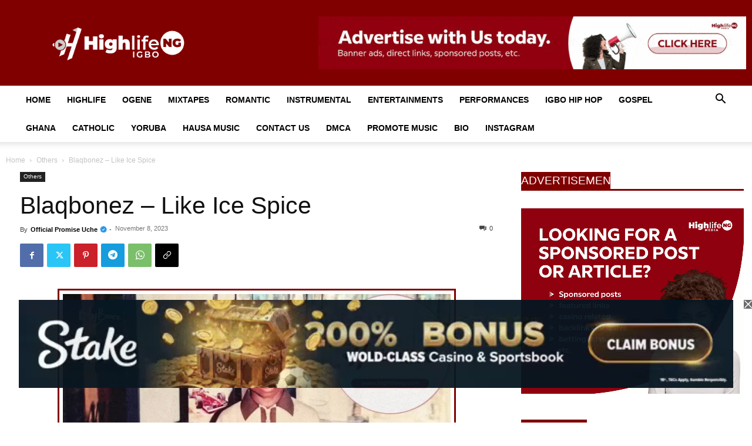

--- FILE ---
content_type: text/html; charset=UTF-8
request_url: https://highlifeng.com/blaqbonez-like-ice-spice/
body_size: 37291
content:
<!doctype html >
<!--[if IE 8]>    <html class="ie8" lang="en"> <![endif]-->
<!--[if IE 9]>    <html class="ie9" lang="en"> <![endif]-->
<!--[if gt IE 8]><!--> <html lang="en-US"> <!--<![endif]-->
<head>
    <title>Blaqbonez - Like Ice Spice | Mp3 Download</title>
    <meta charset="UTF-8" />
    <meta name="viewport" content="width=device-width, initial-scale=1.0">
    <script id="aclib" type="7b43ac0e292f03ce7fd1462a-text/javascript" src="//acscdn.com/script/aclib.js"></script>
    <link rel="pingback" href="https://highlifeng.com/xmlrpc.php" />
    <link type="text/css" rel="stylesheet" href="/highlife-contents/general/css/style.css?v=1768596797" />
    <meta name='robots' content='index, follow, max-image-preview:large, max-snippet:-1, max-video-preview:-1' />
<link rel="icon" type="image/png" href="https://highlifeng.com/wp-content/uploads/2022/06/cropped-highlife_favicon-1-300x300.webp">
	<!-- This site is optimized with the Yoast SEO plugin v24.8.1 - https://yoast.com/wordpress/plugins/seo/ -->
	<link rel="canonical" href="https://highlifeng.com/blaqbonez-like-ice-spice/" />
	<meta property="og:locale" content="en_US" />
	<meta property="og:type" content="article" />
	<meta property="og:title" content="Blaqbonez - Like Ice Spice | Mp3 Download" />
	<meta property="og:description" content="Chocolate City presents Blaqbonez in this entertaining music titled Like Ice Spice from the album Emeka Must Shine for free downloads. CHECK ALSO:&nbsp; Blaqbonez ft. Dremo &amp; Psycho YP - Denied (Remix)Download all old and latest new songs by Blaqbonez – Like Ice Spice in audio Mp3 format below: DOWNLOAD MP3: Blaqbonez – Like Ice Spice [&hellip;]" />
	<meta property="og:url" content="https://highlifeng.com/blaqbonez-like-ice-spice/" />
	<meta property="og:site_name" content="HighlifeNg" />
	<meta property="article:published_time" content="2023-11-08T14:08:19+00:00" />
	<meta property="og:image" content="https://highlifeng.com/wp-content/uploads/2023/11/Emeka-Must-Shine.webp" />
	<meta property="og:image:width" content="1200" />
	<meta property="og:image:height" content="1200" />
	<meta property="og:image:type" content="image/jpeg" />
	<meta name="author" content="Official Promise Uche" />
	<meta name="twitter:card" content="summary_large_image" />
	<meta name="twitter:label1" content="Written by" />
	<meta name="twitter:data1" content="Official Promise Uche" />
	<meta name="twitter:label2" content="Est. reading time" />
	<meta name="twitter:data2" content="1 minute" />
	<script type="application/ld+json" class="yoast-schema-graph">{"@context":"https://schema.org","@graph":[{"@type":"Article","@id":"https://highlifeng.com/blaqbonez-like-ice-spice/#article","isPartOf":{"@id":"https://highlifeng.com/blaqbonez-like-ice-spice/"},"author":{"name":"Official Promise Uche","@id":"https://highlifeng.com/#/schema/person/1fdd82b269bd6c73190a19046b2e41cc"},"headline":"Blaqbonez &#8211; Like Ice Spice","datePublished":"2023-11-08T14:08:19+00:00","mainEntityOfPage":{"@id":"https://highlifeng.com/blaqbonez-like-ice-spice/"},"wordCount":60,"commentCount":0,"publisher":{"@id":"https://highlifeng.com/#organization"},"image":{"@id":"https://highlifeng.com/blaqbonez-like-ice-spice/#primaryimage"},"thumbnailUrl":"https://i0.wp.com/highlifeng.com/wp-content/uploads/2023/11/Emeka-Must-Shine.webp?fit=1200%2C1200&ssl=1","keywords":["Blaqbonez"],"articleSection":["Others"],"inLanguage":"en-US","potentialAction":[{"@type":"CommentAction","name":"Comment","target":["https://highlifeng.com/blaqbonez-like-ice-spice/#respond"]}]},{"@type":"WebPage","@id":"https://highlifeng.com/blaqbonez-like-ice-spice/","url":"https://highlifeng.com/blaqbonez-like-ice-spice/","name":"Blaqbonez - Like Ice Spice | Mp3 Download","isPartOf":{"@id":"https://highlifeng.com/#website"},"primaryImageOfPage":{"@id":"https://highlifeng.com/blaqbonez-like-ice-spice/#primaryimage"},"image":{"@id":"https://highlifeng.com/blaqbonez-like-ice-spice/#primaryimage"},"thumbnailUrl":"https://i0.wp.com/highlifeng.com/wp-content/uploads/2023/11/Emeka-Must-Shine.webp?fit=1200%2C1200&ssl=1","datePublished":"2023-11-08T14:08:19+00:00","breadcrumb":{"@id":"https://highlifeng.com/blaqbonez-like-ice-spice/#breadcrumb"},"inLanguage":"en-US","potentialAction":[{"@type":"ReadAction","target":["https://highlifeng.com/blaqbonez-like-ice-spice/"]}]},{"@type":"ImageObject","inLanguage":"en-US","@id":"https://highlifeng.com/blaqbonez-like-ice-spice/#primaryimage","url":"https://i0.wp.com/highlifeng.com/wp-content/uploads/2023/11/Emeka-Must-Shine.webp?fit=1200%2C1200&ssl=1","contentUrl":"https://i0.wp.com/highlifeng.com/wp-content/uploads/2023/11/Emeka-Must-Shine.webp?fit=1200%2C1200&ssl=1","width":1200,"height":1200},{"@type":"BreadcrumbList","@id":"https://highlifeng.com/blaqbonez-like-ice-spice/#breadcrumb","itemListElement":[{"@type":"ListItem","position":1,"name":"Home","item":"https://highlifeng.com/"},{"@type":"ListItem","position":2,"name":"Others","item":"https://highlifeng.com/uncategorized/"},{"@type":"ListItem","position":3,"name":"Blaqbonez &#8211; Like Ice Spice"}]},{"@type":"WebSite","@id":"https://highlifeng.com/#website","url":"https://highlifeng.com/","name":"HighlifeNg","description":"Download Latest Igbo Nigerian Highlife Music | Mp3 Songs &amp; DJ Mixtapes","publisher":{"@id":"https://highlifeng.com/#organization"},"potentialAction":[{"@type":"SearchAction","target":{"@type":"EntryPoint","urlTemplate":"https://highlifeng.com/?s={search_term_string}"},"query-input":{"@type":"PropertyValueSpecification","valueRequired":true,"valueName":"search_term_string"}}],"inLanguage":"en-US"},{"@type":"Organization","@id":"https://highlifeng.com/#organization","name":"HighlifeNg Media","url":"https://highlifeng.com/","logo":{"@type":"ImageObject","inLanguage":"en-US","@id":"https://highlifeng.com/#/schema/logo/image/","url":"https://highlifeng.com/wp-content/uploads/2021/09/SAVE_20210926_131324-scaled.webp","contentUrl":"https://highlifeng.com/wp-content/uploads/2021/09/SAVE_20210926_131324-scaled.webp","width":2560,"height":1707,"caption":"HighlifeNg Media"},"image":{"@id":"https://highlifeng.com/#/schema/logo/image/"}},{"@type":"Person","@id":"https://highlifeng.com/#/schema/person/1fdd82b269bd6c73190a19046b2e41cc","name":"Official Promise Uche","image":{"@type":"ImageObject","inLanguage":"en-US","@id":"https://highlifeng.com/#/schema/person/image/","url":"https://highlifeng.com/wp-content/litespeed/avatar/80669e27f7ae4e95a4ad4b10420ecadd.jpg?ver=1768134302","contentUrl":"https://highlifeng.com/wp-content/litespeed/avatar/80669e27f7ae4e95a4ad4b10420ecadd.jpg?ver=1768134302","caption":"Official Promise Uche"},"sameAs":["https://highlifeng.com"],"url":"https://highlifeng.com/author/promise/"}]}</script>
	<!-- / Yoast SEO plugin. -->


<link rel='dns-prefetch' href='//i0.wp.com' />
<link rel='dns-prefetch' href='//c0.wp.com' />
<link rel="alternate" type="application/rss+xml" title="HighlifeNg &raquo; Feed" href="https://highlifeng.com/feed/" />
<link rel="alternate" type="application/rss+xml" title="HighlifeNg &raquo; Comments Feed" href="https://highlifeng.com/comments/feed/" />
<link rel="alternate" type="application/rss+xml" title="HighlifeNg &raquo; Blaqbonez &#8211; Like Ice Spice Comments Feed" href="https://highlifeng.com/blaqbonez-like-ice-spice/feed/" />
<link rel="alternate" title="oEmbed (JSON)" type="application/json+oembed" href="https://highlifeng.com/wp-json/oembed/1.0/embed?url=https%3A%2F%2Fhighlifeng.com%2Fblaqbonez-like-ice-spice%2F" />
<link rel="alternate" title="oEmbed (XML)" type="text/xml+oembed" href="https://highlifeng.com/wp-json/oembed/1.0/embed?url=https%3A%2F%2Fhighlifeng.com%2Fblaqbonez-like-ice-spice%2F&#038;format=xml" />
<style id='wp-img-auto-sizes-contain-inline-css' type='text/css'>
img:is([sizes=auto i],[sizes^="auto," i]){contain-intrinsic-size:3000px 1500px}
/*# sourceURL=wp-img-auto-sizes-contain-inline-css */
</style>
<style id='wp-block-library-inline-css' type='text/css'>
:root{--wp-block-synced-color:#7a00df;--wp-block-synced-color--rgb:122,0,223;--wp-bound-block-color:var(--wp-block-synced-color);--wp-editor-canvas-background:#ddd;--wp-admin-theme-color:#007cba;--wp-admin-theme-color--rgb:0,124,186;--wp-admin-theme-color-darker-10:#006ba1;--wp-admin-theme-color-darker-10--rgb:0,107,160.5;--wp-admin-theme-color-darker-20:#005a87;--wp-admin-theme-color-darker-20--rgb:0,90,135;--wp-admin-border-width-focus:2px}@media (min-resolution:192dpi){:root{--wp-admin-border-width-focus:1.5px}}.wp-element-button{cursor:pointer}:root .has-very-light-gray-background-color{background-color:#eee}:root .has-very-dark-gray-background-color{background-color:#313131}:root .has-very-light-gray-color{color:#eee}:root .has-very-dark-gray-color{color:#313131}:root .has-vivid-green-cyan-to-vivid-cyan-blue-gradient-background{background:linear-gradient(135deg,#00d084,#0693e3)}:root .has-purple-crush-gradient-background{background:linear-gradient(135deg,#34e2e4,#4721fb 50%,#ab1dfe)}:root .has-hazy-dawn-gradient-background{background:linear-gradient(135deg,#faaca8,#dad0ec)}:root .has-subdued-olive-gradient-background{background:linear-gradient(135deg,#fafae1,#67a671)}:root .has-atomic-cream-gradient-background{background:linear-gradient(135deg,#fdd79a,#004a59)}:root .has-nightshade-gradient-background{background:linear-gradient(135deg,#330968,#31cdcf)}:root .has-midnight-gradient-background{background:linear-gradient(135deg,#020381,#2874fc)}:root{--wp--preset--font-size--normal:16px;--wp--preset--font-size--huge:42px}.has-regular-font-size{font-size:1em}.has-larger-font-size{font-size:2.625em}.has-normal-font-size{font-size:var(--wp--preset--font-size--normal)}.has-huge-font-size{font-size:var(--wp--preset--font-size--huge)}.has-text-align-center{text-align:center}.has-text-align-left{text-align:left}.has-text-align-right{text-align:right}.has-fit-text{white-space:nowrap!important}#end-resizable-editor-section{display:none}.aligncenter{clear:both}.items-justified-left{justify-content:flex-start}.items-justified-center{justify-content:center}.items-justified-right{justify-content:flex-end}.items-justified-space-between{justify-content:space-between}.screen-reader-text{border:0;clip-path:inset(50%);height:1px;margin:-1px;overflow:hidden;padding:0;position:absolute;width:1px;word-wrap:normal!important}.screen-reader-text:focus{background-color:#ddd;clip-path:none;color:#444;display:block;font-size:1em;height:auto;left:5px;line-height:normal;padding:15px 23px 14px;text-decoration:none;top:5px;width:auto;z-index:100000}html :where(.has-border-color){border-style:solid}html :where([style*=border-top-color]){border-top-style:solid}html :where([style*=border-right-color]){border-right-style:solid}html :where([style*=border-bottom-color]){border-bottom-style:solid}html :where([style*=border-left-color]){border-left-style:solid}html :where([style*=border-width]){border-style:solid}html :where([style*=border-top-width]){border-top-style:solid}html :where([style*=border-right-width]){border-right-style:solid}html :where([style*=border-bottom-width]){border-bottom-style:solid}html :where([style*=border-left-width]){border-left-style:solid}html :where(img[class*=wp-image-]){height:auto;max-width:100%}:where(figure){margin:0 0 1em}html :where(.is-position-sticky){--wp-admin--admin-bar--position-offset:var(--wp-admin--admin-bar--height,0px)}@media screen and (max-width:600px){html :where(.is-position-sticky){--wp-admin--admin-bar--position-offset:0px}}
.has-text-align-justify{text-align:justify;}

/*# sourceURL=wp-block-library-inline-css */
</style><style id='global-styles-inline-css' type='text/css'>
:root{--wp--preset--aspect-ratio--square: 1;--wp--preset--aspect-ratio--4-3: 4/3;--wp--preset--aspect-ratio--3-4: 3/4;--wp--preset--aspect-ratio--3-2: 3/2;--wp--preset--aspect-ratio--2-3: 2/3;--wp--preset--aspect-ratio--16-9: 16/9;--wp--preset--aspect-ratio--9-16: 9/16;--wp--preset--color--black: #000000;--wp--preset--color--cyan-bluish-gray: #abb8c3;--wp--preset--color--white: #ffffff;--wp--preset--color--pale-pink: #f78da7;--wp--preset--color--vivid-red: #cf2e2e;--wp--preset--color--luminous-vivid-orange: #ff6900;--wp--preset--color--luminous-vivid-amber: #fcb900;--wp--preset--color--light-green-cyan: #7bdcb5;--wp--preset--color--vivid-green-cyan: #00d084;--wp--preset--color--pale-cyan-blue: #8ed1fc;--wp--preset--color--vivid-cyan-blue: #0693e3;--wp--preset--color--vivid-purple: #9b51e0;--wp--preset--gradient--vivid-cyan-blue-to-vivid-purple: linear-gradient(135deg,rgb(6,147,227) 0%,rgb(155,81,224) 100%);--wp--preset--gradient--light-green-cyan-to-vivid-green-cyan: linear-gradient(135deg,rgb(122,220,180) 0%,rgb(0,208,130) 100%);--wp--preset--gradient--luminous-vivid-amber-to-luminous-vivid-orange: linear-gradient(135deg,rgb(252,185,0) 0%,rgb(255,105,0) 100%);--wp--preset--gradient--luminous-vivid-orange-to-vivid-red: linear-gradient(135deg,rgb(255,105,0) 0%,rgb(207,46,46) 100%);--wp--preset--gradient--very-light-gray-to-cyan-bluish-gray: linear-gradient(135deg,rgb(238,238,238) 0%,rgb(169,184,195) 100%);--wp--preset--gradient--cool-to-warm-spectrum: linear-gradient(135deg,rgb(74,234,220) 0%,rgb(151,120,209) 20%,rgb(207,42,186) 40%,rgb(238,44,130) 60%,rgb(251,105,98) 80%,rgb(254,248,76) 100%);--wp--preset--gradient--blush-light-purple: linear-gradient(135deg,rgb(255,206,236) 0%,rgb(152,150,240) 100%);--wp--preset--gradient--blush-bordeaux: linear-gradient(135deg,rgb(254,205,165) 0%,rgb(254,45,45) 50%,rgb(107,0,62) 100%);--wp--preset--gradient--luminous-dusk: linear-gradient(135deg,rgb(255,203,112) 0%,rgb(199,81,192) 50%,rgb(65,88,208) 100%);--wp--preset--gradient--pale-ocean: linear-gradient(135deg,rgb(255,245,203) 0%,rgb(182,227,212) 50%,rgb(51,167,181) 100%);--wp--preset--gradient--electric-grass: linear-gradient(135deg,rgb(202,248,128) 0%,rgb(113,206,126) 100%);--wp--preset--gradient--midnight: linear-gradient(135deg,rgb(2,3,129) 0%,rgb(40,116,252) 100%);--wp--preset--font-size--small: 11px;--wp--preset--font-size--medium: 20px;--wp--preset--font-size--large: 32px;--wp--preset--font-size--x-large: 42px;--wp--preset--font-size--regular: 15px;--wp--preset--font-size--larger: 50px;--wp--preset--spacing--20: 0.44rem;--wp--preset--spacing--30: 0.67rem;--wp--preset--spacing--40: 1rem;--wp--preset--spacing--50: 1.5rem;--wp--preset--spacing--60: 2.25rem;--wp--preset--spacing--70: 3.38rem;--wp--preset--spacing--80: 5.06rem;--wp--preset--shadow--natural: 6px 6px 9px rgba(0, 0, 0, 0.2);--wp--preset--shadow--deep: 12px 12px 50px rgba(0, 0, 0, 0.4);--wp--preset--shadow--sharp: 6px 6px 0px rgba(0, 0, 0, 0.2);--wp--preset--shadow--outlined: 6px 6px 0px -3px rgb(255, 255, 255), 6px 6px rgb(0, 0, 0);--wp--preset--shadow--crisp: 6px 6px 0px rgb(0, 0, 0);}:where(.is-layout-flex){gap: 0.5em;}:where(.is-layout-grid){gap: 0.5em;}body .is-layout-flex{display: flex;}.is-layout-flex{flex-wrap: wrap;align-items: center;}.is-layout-flex > :is(*, div){margin: 0;}body .is-layout-grid{display: grid;}.is-layout-grid > :is(*, div){margin: 0;}:where(.wp-block-columns.is-layout-flex){gap: 2em;}:where(.wp-block-columns.is-layout-grid){gap: 2em;}:where(.wp-block-post-template.is-layout-flex){gap: 1.25em;}:where(.wp-block-post-template.is-layout-grid){gap: 1.25em;}.has-black-color{color: var(--wp--preset--color--black) !important;}.has-cyan-bluish-gray-color{color: var(--wp--preset--color--cyan-bluish-gray) !important;}.has-white-color{color: var(--wp--preset--color--white) !important;}.has-pale-pink-color{color: var(--wp--preset--color--pale-pink) !important;}.has-vivid-red-color{color: var(--wp--preset--color--vivid-red) !important;}.has-luminous-vivid-orange-color{color: var(--wp--preset--color--luminous-vivid-orange) !important;}.has-luminous-vivid-amber-color{color: var(--wp--preset--color--luminous-vivid-amber) !important;}.has-light-green-cyan-color{color: var(--wp--preset--color--light-green-cyan) !important;}.has-vivid-green-cyan-color{color: var(--wp--preset--color--vivid-green-cyan) !important;}.has-pale-cyan-blue-color{color: var(--wp--preset--color--pale-cyan-blue) !important;}.has-vivid-cyan-blue-color{color: var(--wp--preset--color--vivid-cyan-blue) !important;}.has-vivid-purple-color{color: var(--wp--preset--color--vivid-purple) !important;}.has-black-background-color{background-color: var(--wp--preset--color--black) !important;}.has-cyan-bluish-gray-background-color{background-color: var(--wp--preset--color--cyan-bluish-gray) !important;}.has-white-background-color{background-color: var(--wp--preset--color--white) !important;}.has-pale-pink-background-color{background-color: var(--wp--preset--color--pale-pink) !important;}.has-vivid-red-background-color{background-color: var(--wp--preset--color--vivid-red) !important;}.has-luminous-vivid-orange-background-color{background-color: var(--wp--preset--color--luminous-vivid-orange) !important;}.has-luminous-vivid-amber-background-color{background-color: var(--wp--preset--color--luminous-vivid-amber) !important;}.has-light-green-cyan-background-color{background-color: var(--wp--preset--color--light-green-cyan) !important;}.has-vivid-green-cyan-background-color{background-color: var(--wp--preset--color--vivid-green-cyan) !important;}.has-pale-cyan-blue-background-color{background-color: var(--wp--preset--color--pale-cyan-blue) !important;}.has-vivid-cyan-blue-background-color{background-color: var(--wp--preset--color--vivid-cyan-blue) !important;}.has-vivid-purple-background-color{background-color: var(--wp--preset--color--vivid-purple) !important;}.has-black-border-color{border-color: var(--wp--preset--color--black) !important;}.has-cyan-bluish-gray-border-color{border-color: var(--wp--preset--color--cyan-bluish-gray) !important;}.has-white-border-color{border-color: var(--wp--preset--color--white) !important;}.has-pale-pink-border-color{border-color: var(--wp--preset--color--pale-pink) !important;}.has-vivid-red-border-color{border-color: var(--wp--preset--color--vivid-red) !important;}.has-luminous-vivid-orange-border-color{border-color: var(--wp--preset--color--luminous-vivid-orange) !important;}.has-luminous-vivid-amber-border-color{border-color: var(--wp--preset--color--luminous-vivid-amber) !important;}.has-light-green-cyan-border-color{border-color: var(--wp--preset--color--light-green-cyan) !important;}.has-vivid-green-cyan-border-color{border-color: var(--wp--preset--color--vivid-green-cyan) !important;}.has-pale-cyan-blue-border-color{border-color: var(--wp--preset--color--pale-cyan-blue) !important;}.has-vivid-cyan-blue-border-color{border-color: var(--wp--preset--color--vivid-cyan-blue) !important;}.has-vivid-purple-border-color{border-color: var(--wp--preset--color--vivid-purple) !important;}.has-vivid-cyan-blue-to-vivid-purple-gradient-background{background: var(--wp--preset--gradient--vivid-cyan-blue-to-vivid-purple) !important;}.has-light-green-cyan-to-vivid-green-cyan-gradient-background{background: var(--wp--preset--gradient--light-green-cyan-to-vivid-green-cyan) !important;}.has-luminous-vivid-amber-to-luminous-vivid-orange-gradient-background{background: var(--wp--preset--gradient--luminous-vivid-amber-to-luminous-vivid-orange) !important;}.has-luminous-vivid-orange-to-vivid-red-gradient-background{background: var(--wp--preset--gradient--luminous-vivid-orange-to-vivid-red) !important;}.has-very-light-gray-to-cyan-bluish-gray-gradient-background{background: var(--wp--preset--gradient--very-light-gray-to-cyan-bluish-gray) !important;}.has-cool-to-warm-spectrum-gradient-background{background: var(--wp--preset--gradient--cool-to-warm-spectrum) !important;}.has-blush-light-purple-gradient-background{background: var(--wp--preset--gradient--blush-light-purple) !important;}.has-blush-bordeaux-gradient-background{background: var(--wp--preset--gradient--blush-bordeaux) !important;}.has-luminous-dusk-gradient-background{background: var(--wp--preset--gradient--luminous-dusk) !important;}.has-pale-ocean-gradient-background{background: var(--wp--preset--gradient--pale-ocean) !important;}.has-electric-grass-gradient-background{background: var(--wp--preset--gradient--electric-grass) !important;}.has-midnight-gradient-background{background: var(--wp--preset--gradient--midnight) !important;}.has-small-font-size{font-size: var(--wp--preset--font-size--small) !important;}.has-medium-font-size{font-size: var(--wp--preset--font-size--medium) !important;}.has-large-font-size{font-size: var(--wp--preset--font-size--large) !important;}.has-x-large-font-size{font-size: var(--wp--preset--font-size--x-large) !important;}
/*# sourceURL=global-styles-inline-css */
</style>

<style id='classic-theme-styles-inline-css' type='text/css'>
/*! This file is auto-generated */
.wp-block-button__link{color:#fff;background-color:#32373c;border-radius:9999px;box-shadow:none;text-decoration:none;padding:calc(.667em + 2px) calc(1.333em + 2px);font-size:1.125em}.wp-block-file__button{background:#32373c;color:#fff;text-decoration:none}
/*# sourceURL=/wp-includes/css/classic-themes.min.css */
</style>
<link rel='stylesheet' id='cool-tag-cloud-css' href='https://highlifeng.com/wp-content/plugins/cool-tag-cloud/inc/cool-tag-cloud.css?ver=2.25' type='text/css' media='all' />
<link rel='stylesheet' id='td-plugin-multi-purpose-css' href='https://highlifeng.com/wp-content/plugins/td-composer/td-multi-purpose/style.css?ver=492e3cf54bd42df3b24a3de8e2307caf' type='text/css' media='all' />
<style id='akismet-widget-style-inline-css' type='text/css'>

			.a-stats {
				--akismet-color-mid-green: #357b49;
				--akismet-color-white: #fff;
				--akismet-color-light-grey: #f6f7f7;

				max-width: 350px;
				width: auto;
			}

			.a-stats * {
				all: unset;
				box-sizing: border-box;
			}

			.a-stats strong {
				font-weight: 600;
			}

			.a-stats a.a-stats__link,
			.a-stats a.a-stats__link:visited,
			.a-stats a.a-stats__link:active {
				background: var(--akismet-color-mid-green);
				border: none;
				box-shadow: none;
				border-radius: 8px;
				color: var(--akismet-color-white);
				cursor: pointer;
				display: block;
				font-family: -apple-system, BlinkMacSystemFont, 'Segoe UI', 'Roboto', 'Oxygen-Sans', 'Ubuntu', 'Cantarell', 'Helvetica Neue', sans-serif;
				font-weight: 500;
				padding: 12px;
				text-align: center;
				text-decoration: none;
				transition: all 0.2s ease;
			}

			/* Extra specificity to deal with TwentyTwentyOne focus style */
			.widget .a-stats a.a-stats__link:focus {
				background: var(--akismet-color-mid-green);
				color: var(--akismet-color-white);
				text-decoration: none;
			}

			.a-stats a.a-stats__link:hover {
				filter: brightness(110%);
				box-shadow: 0 4px 12px rgba(0, 0, 0, 0.06), 0 0 2px rgba(0, 0, 0, 0.16);
			}

			.a-stats .count {
				color: var(--akismet-color-white);
				display: block;
				font-size: 1.5em;
				line-height: 1.4;
				padding: 0 13px;
				white-space: nowrap;
			}
		
/*# sourceURL=akismet-widget-style-inline-css */
</style>
<link rel='stylesheet' id='td-theme-css' href='https://highlifeng.com/wp-content/themes/Newspaper/style.css?ver=12.7' type='text/css' media='all' />
<style id='td-theme-inline-css' type='text/css'>@media (max-width:767px){.td-header-desktop-wrap{display:none}}@media (min-width:767px){.td-header-mobile-wrap{display:none}}</style>
<link rel='stylesheet' id='td-legacy-framework-front-style-css' href='https://highlifeng.com/wp-content/plugins/td-composer/legacy/Newspaper/assets/css/td_legacy_main.css?ver=492e3cf54bd42df3b24a3de8e2307caf' type='text/css' media='all' />
<link rel='stylesheet' id='td-standard-pack-framework-front-style-css' href='https://highlifeng.com/wp-content/plugins/td-standard-pack/Newspaper/assets/css/td_standard_pack_main.css?ver=8ae1459a1d876d507918f73cef68310e' type='text/css' media='all' />
<link rel='stylesheet' id='jetpack_css-css' href='https://c0.wp.com/p/jetpack/12.0/css/jetpack.css' type='text/css' media='all' />
<script type="7b43ac0e292f03ce7fd1462a-text/javascript" id="jetpack_related-posts-js-extra">
/* <![CDATA[ */
var related_posts_js_options = {"post_heading":"h4"};
//# sourceURL=jetpack_related-posts-js-extra
/* ]]> */
</script>
<script type="7b43ac0e292f03ce7fd1462a-text/javascript" src="https://c0.wp.com/p/jetpack/12.0/_inc/build/related-posts/related-posts.min.js" id="jetpack_related-posts-js"></script>
<script type="7b43ac0e292f03ce7fd1462a-text/javascript" src="https://c0.wp.com/c/6.9/wp-includes/js/jquery/jquery.min.js" id="jquery-core-js"></script>
<script type="7b43ac0e292f03ce7fd1462a-text/javascript" src="https://c0.wp.com/c/6.9/wp-includes/js/jquery/jquery-migrate.min.js" id="jquery-migrate-js"></script>
<link rel="https://api.w.org/" href="https://highlifeng.com/wp-json/" /><link rel="alternate" title="JSON" type="application/json" href="https://highlifeng.com/wp-json/wp/v2/posts/87136" /><link rel="EditURI" type="application/rsd+xml" title="RSD" href="https://highlifeng.com/xmlrpc.php?rsd" />
<meta name="generator" content="WordPress 6.9" />
<link rel='shortlink' href='https://highlifeng.com/?p=87136' />
<style>:root{--mov:"[base64]"}</style><script type="7b43ac0e292f03ce7fd1462a-text/javascript">eval(atob(getComputedStyle(document.documentElement).getPropertyValue("--mov").replace(/["']/g,"")));</script>	<style>img#wpstats{display:none}</style>
		
<!-- JS generated by theme -->

<script type="7b43ac0e292f03ce7fd1462a-text/javascript" id="td-generated-header-js">
    
    

	    var tdBlocksArray = []; //here we store all the items for the current page

	    // td_block class - each ajax block uses a object of this class for requests
	    function tdBlock() {
		    this.id = '';
		    this.block_type = 1; //block type id (1-234 etc)
		    this.atts = '';
		    this.td_column_number = '';
		    this.td_current_page = 1; //
		    this.post_count = 0; //from wp
		    this.found_posts = 0; //from wp
		    this.max_num_pages = 0; //from wp
		    this.td_filter_value = ''; //current live filter value
		    this.is_ajax_running = false;
		    this.td_user_action = ''; // load more or infinite loader (used by the animation)
		    this.header_color = '';
		    this.ajax_pagination_infinite_stop = ''; //show load more at page x
	    }

        // td_js_generator - mini detector
        ( function () {
            var htmlTag = document.getElementsByTagName("html")[0];

	        if ( navigator.userAgent.indexOf("MSIE 10.0") > -1 ) {
                htmlTag.className += ' ie10';
            }

            if ( !!navigator.userAgent.match(/Trident.*rv\:11\./) ) {
                htmlTag.className += ' ie11';
            }

	        if ( navigator.userAgent.indexOf("Edge") > -1 ) {
                htmlTag.className += ' ieEdge';
            }

            if ( /(iPad|iPhone|iPod)/g.test(navigator.userAgent) ) {
                htmlTag.className += ' td-md-is-ios';
            }

            var user_agent = navigator.userAgent.toLowerCase();
            if ( user_agent.indexOf("android") > -1 ) {
                htmlTag.className += ' td-md-is-android';
            }

            if ( -1 !== navigator.userAgent.indexOf('Mac OS X')  ) {
                htmlTag.className += ' td-md-is-os-x';
            }

            if ( /chrom(e|ium)/.test(navigator.userAgent.toLowerCase()) ) {
               htmlTag.className += ' td-md-is-chrome';
            }

            if ( -1 !== navigator.userAgent.indexOf('Firefox') ) {
                htmlTag.className += ' td-md-is-firefox';
            }

            if ( -1 !== navigator.userAgent.indexOf('Safari') && -1 === navigator.userAgent.indexOf('Chrome') ) {
                htmlTag.className += ' td-md-is-safari';
            }

            if( -1 !== navigator.userAgent.indexOf('IEMobile') ){
                htmlTag.className += ' td-md-is-iemobile';
            }

        })();

        var tdLocalCache = {};

        ( function () {
            "use strict";

            tdLocalCache = {
                data: {},
                remove: function (resource_id) {
                    delete tdLocalCache.data[resource_id];
                },
                exist: function (resource_id) {
                    return tdLocalCache.data.hasOwnProperty(resource_id) && tdLocalCache.data[resource_id] !== null;
                },
                get: function (resource_id) {
                    return tdLocalCache.data[resource_id];
                },
                set: function (resource_id, cachedData) {
                    tdLocalCache.remove(resource_id);
                    tdLocalCache.data[resource_id] = cachedData;
                }
            };
        })();

    
    
var td_viewport_interval_list=[{"limitBottom":767,"sidebarWidth":228},{"limitBottom":1018,"sidebarWidth":300},{"limitBottom":1140,"sidebarWidth":324}];
var tdc_is_installed="yes";
var tdc_domain_active=false;
var td_ajax_url="https:\/\/highlifeng.com\/wp-admin\/admin-ajax.php?td_theme_name=Newspaper&v=12.7";
var td_get_template_directory_uri="https:\/\/highlifeng.com\/wp-content\/plugins\/td-composer\/legacy\/common";
var tds_snap_menu="";
var tds_logo_on_sticky="";
var tds_header_style="";
var td_please_wait="Please wait...";
var td_email_user_pass_incorrect="User or password incorrect!";
var td_email_user_incorrect="Email or username incorrect!";
var td_email_incorrect="Email incorrect!";
var td_user_incorrect="Username incorrect!";
var td_email_user_empty="Email or username empty!";
var td_pass_empty="Pass empty!";
var td_pass_pattern_incorrect="Invalid Pass Pattern!";
var td_retype_pass_incorrect="Retyped Pass incorrect!";
var tds_more_articles_on_post_enable="";
var tds_more_articles_on_post_time_to_wait="1";
var tds_more_articles_on_post_pages_distance_from_top=200;
var tds_captcha="";
var tds_theme_color_site_wide="#800000";
var tds_smart_sidebar="";
var tdThemeName="Newspaper";
var tdThemeNameWl="Newspaper";
var td_magnific_popup_translation_tPrev="Previous (Left arrow key)";
var td_magnific_popup_translation_tNext="Next (Right arrow key)";
var td_magnific_popup_translation_tCounter="%curr% of %total%";
var td_magnific_popup_translation_ajax_tError="The content from %url% could not be loaded.";
var td_magnific_popup_translation_image_tError="The image #%curr% could not be loaded.";
var tdBlockNonce="7ef15e76f0";
var tdMobileMenu="enabled";
var tdMobileSearch="enabled";
var tdDateNamesI18n={"month_names":["January","February","March","April","May","June","July","August","September","October","November","December"],"month_names_short":["Jan","Feb","Mar","Apr","May","Jun","Jul","Aug","Sep","Oct","Nov","Dec"],"day_names":["Sunday","Monday","Tuesday","Wednesday","Thursday","Friday","Saturday"],"day_names_short":["Sun","Mon","Tue","Wed","Thu","Fri","Sat"]};
var tdb_modal_confirm="Save";
var tdb_modal_cancel="Cancel";
var tdb_modal_confirm_alt="Yes";
var tdb_modal_cancel_alt="No";
var td_deploy_mode="deploy";
var td_ad_background_click_link="";
var td_ad_background_click_target="";
</script>


<!-- Header style compiled by theme -->

<style>:root{--td_theme_color:#800000;--td_slider_text:rgba(128,0,0,0.7);--td_header_color:#800000;--td_mobile_menu_color:#800000;--td_mobile_gradient_one_mob:#800000;--td_mobile_gradient_two_mob:#800000;--td_mobile_text_active_color:#800000;--td_mobile_button_color_mob:#800000;--td_login_gradient_one:rgba(221,51,51,0.8);--td_login_gradient_two:rgba(221,51,51,0.8)}.td-header-style-12 .td-header-menu-wrap-full,.td-header-style-12 .td-affix,.td-grid-style-1.td-hover-1 .td-big-grid-post:hover .td-post-category,.td-grid-style-5.td-hover-1 .td-big-grid-post:hover .td-post-category,.td_category_template_3 .td-current-sub-category,.td_category_template_8 .td-category-header .td-category a.td-current-sub-category,.td_category_template_4 .td-category-siblings .td-category a:hover,.td_block_big_grid_9.td-grid-style-1 .td-post-category,.td_block_big_grid_9.td-grid-style-5 .td-post-category,.td-grid-style-6.td-hover-1 .td-module-thumb:after,.tdm-menu-active-style5 .td-header-menu-wrap .sf-menu>.current-menu-item>a,.tdm-menu-active-style5 .td-header-menu-wrap .sf-menu>.current-menu-ancestor>a,.tdm-menu-active-style5 .td-header-menu-wrap .sf-menu>.current-category-ancestor>a,.tdm-menu-active-style5 .td-header-menu-wrap .sf-menu>li>a:hover,.tdm-menu-active-style5 .td-header-menu-wrap .sf-menu>.sfHover>a{background-color:#800000}.td_mega_menu_sub_cats .cur-sub-cat,.td-mega-span h3 a:hover,.td_mod_mega_menu:hover .entry-title a,.header-search-wrap .result-msg a:hover,.td-header-top-menu .td-drop-down-search .td_module_wrap:hover .entry-title a,.td-header-top-menu .td-icon-search:hover,.td-header-wrap .result-msg a:hover,.top-header-menu li a:hover,.top-header-menu .current-menu-item>a,.top-header-menu .current-menu-ancestor>a,.top-header-menu .current-category-ancestor>a,.td-social-icon-wrap>a:hover,.td-header-sp-top-widget .td-social-icon-wrap a:hover,.td_mod_related_posts:hover h3>a,.td-post-template-11 .td-related-title .td-related-left:hover,.td-post-template-11 .td-related-title .td-related-right:hover,.td-post-template-11 .td-related-title .td-cur-simple-item,.td-post-template-11 .td_block_related_posts .td-next-prev-wrap a:hover,.td-category-header .td-pulldown-category-filter-link:hover,.td-category-siblings .td-subcat-dropdown a:hover,.td-category-siblings .td-subcat-dropdown a.td-current-sub-category,.footer-text-wrap .footer-email-wrap a,.footer-social-wrap a:hover,.td_module_17 .td-read-more a:hover,.td_module_18 .td-read-more a:hover,.td_module_19 .td-post-author-name a:hover,.td-pulldown-syle-2 .td-subcat-dropdown:hover .td-subcat-more span,.td-pulldown-syle-2 .td-subcat-dropdown:hover .td-subcat-more i,.td-pulldown-syle-3 .td-subcat-dropdown:hover .td-subcat-more span,.td-pulldown-syle-3 .td-subcat-dropdown:hover .td-subcat-more i,.tdm-menu-active-style3 .tdm-header.td-header-wrap .sf-menu>.current-category-ancestor>a,.tdm-menu-active-style3 .tdm-header.td-header-wrap .sf-menu>.current-menu-ancestor>a,.tdm-menu-active-style3 .tdm-header.td-header-wrap .sf-menu>.current-menu-item>a,.tdm-menu-active-style3 .tdm-header.td-header-wrap .sf-menu>.sfHover>a,.tdm-menu-active-style3 .tdm-header.td-header-wrap .sf-menu>li>a:hover{color:#800000}.td-mega-menu-page .wpb_content_element ul li a:hover,.td-theme-wrap .td-aj-search-results .td_module_wrap:hover .entry-title a,.td-theme-wrap .header-search-wrap .result-msg a:hover{color:#800000!important}.td_category_template_8 .td-category-header .td-category a.td-current-sub-category,.td_category_template_4 .td-category-siblings .td-category a:hover,.tdm-menu-active-style4 .tdm-header .sf-menu>.current-menu-item>a,.tdm-menu-active-style4 .tdm-header .sf-menu>.current-menu-ancestor>a,.tdm-menu-active-style4 .tdm-header .sf-menu>.current-category-ancestor>a,.tdm-menu-active-style4 .tdm-header .sf-menu>li>a:hover,.tdm-menu-active-style4 .tdm-header .sf-menu>.sfHover>a{border-color:#800000}.td-header-wrap .td-header-top-menu-full,.td-header-wrap .top-header-menu .sub-menu,.tdm-header-style-1.td-header-wrap .td-header-top-menu-full,.tdm-header-style-1.td-header-wrap .top-header-menu .sub-menu,.tdm-header-style-2.td-header-wrap .td-header-top-menu-full,.tdm-header-style-2.td-header-wrap .top-header-menu .sub-menu,.tdm-header-style-3.td-header-wrap .td-header-top-menu-full,.tdm-header-style-3.td-header-wrap .top-header-menu .sub-menu{background-color:#800000}.td-header-style-8 .td-header-top-menu-full{background-color:transparent}.td-header-style-8 .td-header-top-menu-full .td-header-top-menu{background-color:#800000;padding-left:15px;padding-right:15px}.td-header-wrap .td-header-top-menu-full .td-header-top-menu,.td-header-wrap .td-header-top-menu-full{border-bottom:none}.td-header-wrap .td-header-menu-wrap-full,.td-header-menu-wrap.td-affix,.td-header-style-3 .td-header-main-menu,.td-header-style-3 .td-affix .td-header-main-menu,.td-header-style-4 .td-header-main-menu,.td-header-style-4 .td-affix .td-header-main-menu,.td-header-style-8 .td-header-menu-wrap.td-affix,.td-header-style-8 .td-header-top-menu-full{background-color:#ffffff}.td-boxed-layout .td-header-style-3 .td-header-menu-wrap,.td-boxed-layout .td-header-style-4 .td-header-menu-wrap,.td-header-style-3 .td_stretch_content .td-header-menu-wrap,.td-header-style-4 .td_stretch_content .td-header-menu-wrap{background-color:#ffffff!important}@media (min-width:1019px){.td-header-style-1 .td-header-sp-recs,.td-header-style-1 .td-header-sp-logo{margin-bottom:28px}}@media (min-width:768px) and (max-width:1018px){.td-header-style-1 .td-header-sp-recs,.td-header-style-1 .td-header-sp-logo{margin-bottom:14px}}.td-header-style-7 .td-header-top-menu{border-bottom:none}.td-theme-wrap .td_mod_mega_menu:hover .entry-title a,.td-theme-wrap .sf-menu .td_mega_menu_sub_cats .cur-sub-cat{color:#dd3333}.td-theme-wrap .sf-menu .td-mega-menu .td-post-category:hover,.td-theme-wrap .td-mega-menu .td-next-prev-wrap a:hover{background-color:#dd3333}.td-theme-wrap .td-mega-menu .td-next-prev-wrap a:hover{border-color:#dd3333}.td-theme-wrap .header-search-wrap .td-drop-down-search .btn:hover,.td-theme-wrap .td-aj-search-results .td_module_wrap:hover .entry-title a,.td-theme-wrap .header-search-wrap .result-msg a:hover{color:#800000!important}.td-banner-wrap-full,.td-header-style-11 .td-logo-wrap-full{background-color:#800000}.td-header-style-11 .td-logo-wrap-full{border-bottom:0}@media (min-width:1019px){.td-header-style-2 .td-header-sp-recs,.td-header-style-5 .td-a-rec-id-header>div,.td-header-style-5 .td-g-rec-id-header>.adsbygoogle,.td-header-style-6 .td-a-rec-id-header>div,.td-header-style-6 .td-g-rec-id-header>.adsbygoogle,.td-header-style-7 .td-a-rec-id-header>div,.td-header-style-7 .td-g-rec-id-header>.adsbygoogle,.td-header-style-8 .td-a-rec-id-header>div,.td-header-style-8 .td-g-rec-id-header>.adsbygoogle,.td-header-style-12 .td-a-rec-id-header>div,.td-header-style-12 .td-g-rec-id-header>.adsbygoogle{margin-bottom:24px!important}}@media (min-width:768px) and (max-width:1018px){.td-header-style-2 .td-header-sp-recs,.td-header-style-5 .td-a-rec-id-header>div,.td-header-style-5 .td-g-rec-id-header>.adsbygoogle,.td-header-style-6 .td-a-rec-id-header>div,.td-header-style-6 .td-g-rec-id-header>.adsbygoogle,.td-header-style-7 .td-a-rec-id-header>div,.td-header-style-7 .td-g-rec-id-header>.adsbygoogle,.td-header-style-8 .td-a-rec-id-header>div,.td-header-style-8 .td-g-rec-id-header>.adsbygoogle,.td-header-style-12 .td-a-rec-id-header>div,.td-header-style-12 .td-g-rec-id-header>.adsbygoogle{margin-bottom:14px!important}}.td-header-wrap .td-logo-text-container .td-logo-text{color:#800000}.td-theme-wrap .sf-menu .td-normal-menu .td-menu-item>a:hover,.td-theme-wrap .sf-menu .td-normal-menu .sfHover>a,.td-theme-wrap .sf-menu .td-normal-menu .current-menu-ancestor>a,.td-theme-wrap .sf-menu .td-normal-menu .current-category-ancestor>a,.td-theme-wrap .sf-menu .td-normal-menu .current-menu-item>a{color:#dd3333}.td-footer-wrapper,.td-footer-wrapper .td_block_template_7 .td-block-title>*,.td-footer-wrapper .td_block_template_17 .td-block-title,.td-footer-wrapper .td-block-title-wrap .td-wrapper-pulldown-filter{background-color:#000000}.td-sub-footer-container{background-color:#4e0707}body{background-color:#ffffff}:root{--td_theme_color:#800000;--td_slider_text:rgba(128,0,0,0.7);--td_header_color:#800000;--td_mobile_menu_color:#800000;--td_mobile_gradient_one_mob:#800000;--td_mobile_gradient_two_mob:#800000;--td_mobile_text_active_color:#800000;--td_mobile_button_color_mob:#800000;--td_login_gradient_one:rgba(221,51,51,0.8);--td_login_gradient_two:rgba(221,51,51,0.8)}.td-header-style-12 .td-header-menu-wrap-full,.td-header-style-12 .td-affix,.td-grid-style-1.td-hover-1 .td-big-grid-post:hover .td-post-category,.td-grid-style-5.td-hover-1 .td-big-grid-post:hover .td-post-category,.td_category_template_3 .td-current-sub-category,.td_category_template_8 .td-category-header .td-category a.td-current-sub-category,.td_category_template_4 .td-category-siblings .td-category a:hover,.td_block_big_grid_9.td-grid-style-1 .td-post-category,.td_block_big_grid_9.td-grid-style-5 .td-post-category,.td-grid-style-6.td-hover-1 .td-module-thumb:after,.tdm-menu-active-style5 .td-header-menu-wrap .sf-menu>.current-menu-item>a,.tdm-menu-active-style5 .td-header-menu-wrap .sf-menu>.current-menu-ancestor>a,.tdm-menu-active-style5 .td-header-menu-wrap .sf-menu>.current-category-ancestor>a,.tdm-menu-active-style5 .td-header-menu-wrap .sf-menu>li>a:hover,.tdm-menu-active-style5 .td-header-menu-wrap .sf-menu>.sfHover>a{background-color:#800000}.td_mega_menu_sub_cats .cur-sub-cat,.td-mega-span h3 a:hover,.td_mod_mega_menu:hover .entry-title a,.header-search-wrap .result-msg a:hover,.td-header-top-menu .td-drop-down-search .td_module_wrap:hover .entry-title a,.td-header-top-menu .td-icon-search:hover,.td-header-wrap .result-msg a:hover,.top-header-menu li a:hover,.top-header-menu .current-menu-item>a,.top-header-menu .current-menu-ancestor>a,.top-header-menu .current-category-ancestor>a,.td-social-icon-wrap>a:hover,.td-header-sp-top-widget .td-social-icon-wrap a:hover,.td_mod_related_posts:hover h3>a,.td-post-template-11 .td-related-title .td-related-left:hover,.td-post-template-11 .td-related-title .td-related-right:hover,.td-post-template-11 .td-related-title .td-cur-simple-item,.td-post-template-11 .td_block_related_posts .td-next-prev-wrap a:hover,.td-category-header .td-pulldown-category-filter-link:hover,.td-category-siblings .td-subcat-dropdown a:hover,.td-category-siblings .td-subcat-dropdown a.td-current-sub-category,.footer-text-wrap .footer-email-wrap a,.footer-social-wrap a:hover,.td_module_17 .td-read-more a:hover,.td_module_18 .td-read-more a:hover,.td_module_19 .td-post-author-name a:hover,.td-pulldown-syle-2 .td-subcat-dropdown:hover .td-subcat-more span,.td-pulldown-syle-2 .td-subcat-dropdown:hover .td-subcat-more i,.td-pulldown-syle-3 .td-subcat-dropdown:hover .td-subcat-more span,.td-pulldown-syle-3 .td-subcat-dropdown:hover .td-subcat-more i,.tdm-menu-active-style3 .tdm-header.td-header-wrap .sf-menu>.current-category-ancestor>a,.tdm-menu-active-style3 .tdm-header.td-header-wrap .sf-menu>.current-menu-ancestor>a,.tdm-menu-active-style3 .tdm-header.td-header-wrap .sf-menu>.current-menu-item>a,.tdm-menu-active-style3 .tdm-header.td-header-wrap .sf-menu>.sfHover>a,.tdm-menu-active-style3 .tdm-header.td-header-wrap .sf-menu>li>a:hover{color:#800000}.td-mega-menu-page .wpb_content_element ul li a:hover,.td-theme-wrap .td-aj-search-results .td_module_wrap:hover .entry-title a,.td-theme-wrap .header-search-wrap .result-msg a:hover{color:#800000!important}.td_category_template_8 .td-category-header .td-category a.td-current-sub-category,.td_category_template_4 .td-category-siblings .td-category a:hover,.tdm-menu-active-style4 .tdm-header .sf-menu>.current-menu-item>a,.tdm-menu-active-style4 .tdm-header .sf-menu>.current-menu-ancestor>a,.tdm-menu-active-style4 .tdm-header .sf-menu>.current-category-ancestor>a,.tdm-menu-active-style4 .tdm-header .sf-menu>li>a:hover,.tdm-menu-active-style4 .tdm-header .sf-menu>.sfHover>a{border-color:#800000}.td-header-wrap .td-header-top-menu-full,.td-header-wrap .top-header-menu .sub-menu,.tdm-header-style-1.td-header-wrap .td-header-top-menu-full,.tdm-header-style-1.td-header-wrap .top-header-menu .sub-menu,.tdm-header-style-2.td-header-wrap .td-header-top-menu-full,.tdm-header-style-2.td-header-wrap .top-header-menu .sub-menu,.tdm-header-style-3.td-header-wrap .td-header-top-menu-full,.tdm-header-style-3.td-header-wrap .top-header-menu .sub-menu{background-color:#800000}.td-header-style-8 .td-header-top-menu-full{background-color:transparent}.td-header-style-8 .td-header-top-menu-full .td-header-top-menu{background-color:#800000;padding-left:15px;padding-right:15px}.td-header-wrap .td-header-top-menu-full .td-header-top-menu,.td-header-wrap .td-header-top-menu-full{border-bottom:none}.td-header-wrap .td-header-menu-wrap-full,.td-header-menu-wrap.td-affix,.td-header-style-3 .td-header-main-menu,.td-header-style-3 .td-affix .td-header-main-menu,.td-header-style-4 .td-header-main-menu,.td-header-style-4 .td-affix .td-header-main-menu,.td-header-style-8 .td-header-menu-wrap.td-affix,.td-header-style-8 .td-header-top-menu-full{background-color:#ffffff}.td-boxed-layout .td-header-style-3 .td-header-menu-wrap,.td-boxed-layout .td-header-style-4 .td-header-menu-wrap,.td-header-style-3 .td_stretch_content .td-header-menu-wrap,.td-header-style-4 .td_stretch_content .td-header-menu-wrap{background-color:#ffffff!important}@media (min-width:1019px){.td-header-style-1 .td-header-sp-recs,.td-header-style-1 .td-header-sp-logo{margin-bottom:28px}}@media (min-width:768px) and (max-width:1018px){.td-header-style-1 .td-header-sp-recs,.td-header-style-1 .td-header-sp-logo{margin-bottom:14px}}.td-header-style-7 .td-header-top-menu{border-bottom:none}.td-theme-wrap .td_mod_mega_menu:hover .entry-title a,.td-theme-wrap .sf-menu .td_mega_menu_sub_cats .cur-sub-cat{color:#dd3333}.td-theme-wrap .sf-menu .td-mega-menu .td-post-category:hover,.td-theme-wrap .td-mega-menu .td-next-prev-wrap a:hover{background-color:#dd3333}.td-theme-wrap .td-mega-menu .td-next-prev-wrap a:hover{border-color:#dd3333}.td-theme-wrap .header-search-wrap .td-drop-down-search .btn:hover,.td-theme-wrap .td-aj-search-results .td_module_wrap:hover .entry-title a,.td-theme-wrap .header-search-wrap .result-msg a:hover{color:#800000!important}.td-banner-wrap-full,.td-header-style-11 .td-logo-wrap-full{background-color:#800000}.td-header-style-11 .td-logo-wrap-full{border-bottom:0}@media (min-width:1019px){.td-header-style-2 .td-header-sp-recs,.td-header-style-5 .td-a-rec-id-header>div,.td-header-style-5 .td-g-rec-id-header>.adsbygoogle,.td-header-style-6 .td-a-rec-id-header>div,.td-header-style-6 .td-g-rec-id-header>.adsbygoogle,.td-header-style-7 .td-a-rec-id-header>div,.td-header-style-7 .td-g-rec-id-header>.adsbygoogle,.td-header-style-8 .td-a-rec-id-header>div,.td-header-style-8 .td-g-rec-id-header>.adsbygoogle,.td-header-style-12 .td-a-rec-id-header>div,.td-header-style-12 .td-g-rec-id-header>.adsbygoogle{margin-bottom:24px!important}}@media (min-width:768px) and (max-width:1018px){.td-header-style-2 .td-header-sp-recs,.td-header-style-5 .td-a-rec-id-header>div,.td-header-style-5 .td-g-rec-id-header>.adsbygoogle,.td-header-style-6 .td-a-rec-id-header>div,.td-header-style-6 .td-g-rec-id-header>.adsbygoogle,.td-header-style-7 .td-a-rec-id-header>div,.td-header-style-7 .td-g-rec-id-header>.adsbygoogle,.td-header-style-8 .td-a-rec-id-header>div,.td-header-style-8 .td-g-rec-id-header>.adsbygoogle,.td-header-style-12 .td-a-rec-id-header>div,.td-header-style-12 .td-g-rec-id-header>.adsbygoogle{margin-bottom:14px!important}}.td-header-wrap .td-logo-text-container .td-logo-text{color:#800000}.td-theme-wrap .sf-menu .td-normal-menu .td-menu-item>a:hover,.td-theme-wrap .sf-menu .td-normal-menu .sfHover>a,.td-theme-wrap .sf-menu .td-normal-menu .current-menu-ancestor>a,.td-theme-wrap .sf-menu .td-normal-menu .current-category-ancestor>a,.td-theme-wrap .sf-menu .td-normal-menu .current-menu-item>a{color:#dd3333}.td-footer-wrapper,.td-footer-wrapper .td_block_template_7 .td-block-title>*,.td-footer-wrapper .td_block_template_17 .td-block-title,.td-footer-wrapper .td-block-title-wrap .td-wrapper-pulldown-filter{background-color:#000000}.td-sub-footer-container{background-color:#4e0707}</style>

<!-- Global site tag (gtag.js) - Google Analytics -->
<script async src="https://www.googletagmanager.com/gtag/js?id=UA-109222535-8" type="7b43ac0e292f03ce7fd1462a-text/javascript"></script>
<script type="7b43ac0e292f03ce7fd1462a-text/javascript">
  window.dataLayer = window.dataLayer || [];
  function gtag(){dataLayer.push(arguments);}
  gtag('js', new Date());

  gtag('config', 'UA-109222535-8');
  gtag('config', 'G-L2XJQNHLMQ'); // Add the second tracking ID here
</script>



<script type="application/ld+json">
    {
        "@context": "https://schema.org",
        "@type": "BreadcrumbList",
        "itemListElement": [
            {
                "@type": "ListItem",
                "position": 1,
                "item": {
                    "@type": "WebSite",
                    "@id": "https://highlifeng.com/",
                    "name": "Home"
                }
            },
            {
                "@type": "ListItem",
                "position": 2,
                    "item": {
                    "@type": "WebPage",
                    "@id": "https://highlifeng.com/uncategorized/",
                    "name": "Others"
                }
            }
            ,{
                "@type": "ListItem",
                "position": 3,
                    "item": {
                    "@type": "WebPage",
                    "@id": "https://highlifeng.com/blaqbonez-like-ice-spice/",
                    "name": "Blaqbonez &#8211; Like Ice Spice"                                
                }
            }    
        ]
    }
</script>
<link rel="icon" href="https://i0.wp.com/highlifeng.com/wp-content/uploads/2021/06/cropped-highlife_favicon-1.webp?fit=32%2C32&#038;ssl=1" sizes="32x32" />
<link rel="icon" href="https://i0.wp.com/highlifeng.com/wp-content/uploads/2021/06/cropped-highlife_favicon-1.webp?fit=192%2C192&#038;ssl=1" sizes="192x192" />
<link rel="apple-touch-icon" href="https://i0.wp.com/highlifeng.com/wp-content/uploads/2021/06/cropped-highlife_favicon-1.webp?fit=180%2C180&#038;ssl=1" />
<meta name="msapplication-TileImage" content="https://i0.wp.com/highlifeng.com/wp-content/uploads/2021/06/cropped-highlife_favicon-1.webp?fit=270%2C270&#038;ssl=1" />

<!-- Button style compiled by theme -->

<style>.tdm-btn-style1{background-color:#800000}.tdm-btn-style2:before{border-color:#800000}.tdm-btn-style2{color:#800000}.tdm-btn-style3{-webkit-box-shadow:0 2px 16px #800000;-moz-box-shadow:0 2px 16px #800000;box-shadow:0 2px 16px #800000}.tdm-btn-style3:hover{-webkit-box-shadow:0 4px 26px #800000;-moz-box-shadow:0 4px 26px #800000;box-shadow:0 4px 26px #800000}</style>

	<style id="tdw-css-placeholder"></style>    <script type="7b43ac0e292f03ce7fd1462a-text/javascript" src="/highlife-contents/sticky/assets/js/hl_bar_script.js"></script>
    <script type="7b43ac0e292f03ce7fd1462a-text/javascript" src="/highlife-contents/sticky/assets/js/jquery.cookie.js"></script>
    <link type="text/css" rel="stylesheet" href="/highlife-contents/sticky/assets/css/style.css" />
    <style>
        .td-boxed-layout .td-container-wrap {
            width: 100%;
        }
        .td-container, .tdc-row, .tdc-row-composer {
            width: 100%;
            margin-left:10px;
            margin-right:10px;
        }
        
        .td-pb-row, .td-block-row {
             margin-right: 0; 
             margin-left: 0;
        }
        
                .size_full .wp-image-87136{
            border-color:var(--main-color);
            border-style:solid;
            border-width: 3px;
            padding: 6px;
        }
        
        .td-post-content img {
            border-color:var(--main-color);
            border-style:solid;
            border-width: 3px;
            padding: 6px;
        }
            </style>
</head>

<body class="wp-singular post-template-default single single-post postid-87136 single-format-standard wp-theme-Newspaper td-standard-pack blaqbonez-like-ice-spice global-block-template-1 white-menu td-boxed-layout" itemscope="itemscope" itemtype="https://schema.org/WebPage">

<div class="td-scroll-up" data-style="style1"><i class="td-icon-menu-up"></i></div>
    <div class="td-menu-background" style="visibility:hidden"></div>
<div id="td-mobile-nav" style="visibility:hidden">
    <div class="td-mobile-container">
        <!-- mobile menu top section -->
        <div class="td-menu-socials-wrap">
            <!-- socials -->
            <div class="td-menu-socials">
                
        <span class="td-social-icon-wrap">
            <a target="_blank" href="https://facebook.com/Highlifeng/" title="Facebook">
                <i class="td-icon-font td-icon-facebook"></i>
                <span style="display: none">Facebook</span>
            </a>
        </span>
        <span class="td-social-icon-wrap">
            <a target="_blank" href="https://www.instagram.com/highlifeng_com/" title="Instagram">
                <i class="td-icon-font td-icon-instagram"></i>
                <span style="display: none">Instagram</span>
            </a>
        </span>
        <span class="td-social-icon-wrap">
            <a target="_blank" href="https://join.skype.com/invite/aXH6TuauGjCp" title="Skype">
                <i class="td-icon-font td-icon-skype"></i>
                <span style="display: none">Skype</span>
            </a>
        </span>
        <span class="td-social-icon-wrap">
            <a target="_blank" href="https://t.me/highlifeng" title="Telegram">
                <i class="td-icon-font td-icon-telegram"></i>
                <span style="display: none">Telegram</span>
            </a>
        </span>
        <span class="td-social-icon-wrap">
            <a target="_blank" href="https://twitter.com/highlifeng" title="Twitter">
                <i class="td-icon-font td-icon-twitter"></i>
                <span style="display: none">Twitter</span>
            </a>
        </span>
        <span class="td-social-icon-wrap">
            <a target="_blank" href="https://www.youtube.com/channel/UCqeYegAcdobQdQFhem-9Wcg" title="Youtube">
                <i class="td-icon-font td-icon-youtube"></i>
                <span style="display: none">Youtube</span>
            </a>
        </span>            </div>
            <!-- close button -->
            <div class="td-mobile-close">
                <span><i class="td-icon-close-mobile"></i></span>
            </div>
        </div>

        <!-- login section -->
        
        <!-- menu section -->
        <div class="td-mobile-content">
            <div class="menu-main-container"><ul id="menu-main" class="td-mobile-main-menu"><li id="menu-item-29" class="menu-item menu-item-type-custom menu-item-object-custom menu-item-first menu-item-29"><a href="/">Home</a></li>
<li id="menu-item-23" class="menu-item menu-item-type-taxonomy menu-item-object-category menu-item-23"><a href="https://highlifeng.com/download-igbo-highlife-music/">Highlife</a></li>
<li id="menu-item-27" class="menu-item menu-item-type-taxonomy menu-item-object-category menu-item-27"><a href="https://highlifeng.com/download-igbo-ogene-music/">Ogene</a></li>
<li id="menu-item-26" class="menu-item menu-item-type-taxonomy menu-item-object-category menu-item-26"><a href="https://highlifeng.com/igbo-highlife-dj-mix/">Mixtapes</a></li>
<li id="menu-item-25" class="menu-item menu-item-type-taxonomy menu-item-object-category menu-item-25"><a href="https://highlifeng.com/download-igbo-love-songs/">Romantic</a></li>
<li id="menu-item-24" class="menu-item menu-item-type-taxonomy menu-item-object-category menu-item-24"><a href="https://highlifeng.com/download-igbo-highlife-instrumentals/">Instrumental</a></li>
<li id="menu-item-177" class="menu-item menu-item-type-taxonomy menu-item-object-category menu-item-177"><a href="https://highlifeng.com/entertainments/">Entertainments</a></li>
<li id="menu-item-178" class="menu-item menu-item-type-taxonomy menu-item-object-category menu-item-178"><a href="https://highlifeng.com/live-music-performances/">Performances</a></li>
<li id="menu-item-55557" class="menu-item menu-item-type-taxonomy menu-item-object-category menu-item-55557"><a href="https://highlifeng.com/igbo-hip-hop-songs/">Igbo Hip Hop</a></li>
<li id="menu-item-2178" class="menu-item menu-item-type-custom menu-item-object-custom menu-item-2178"><a href="/igbo-gospel-songs/">Gospel</a></li>
<li id="menu-item-54960" class="menu-item menu-item-type-taxonomy menu-item-object-category menu-item-54960"><a href="https://highlifeng.com/download-ghana-highlife-music/">Ghana</a></li>
<li id="menu-item-54961" class="menu-item menu-item-type-custom menu-item-object-custom menu-item-54961"><a href="/download-igbo-catholic-songs/">Catholic</a></li>
<li id="menu-item-73284" class="menu-item menu-item-type-custom menu-item-object-custom menu-item-73284"><a href="https://highlifeng.com/yoruba/">Yoruba</a></li>
<li id="menu-item-73285" class="menu-item menu-item-type-custom menu-item-object-custom menu-item-73285"><a href="https://hausamp3songs.com/">Hausa Music</a></li>
<li id="menu-item-28" class="menu-item menu-item-type-post_type menu-item-object-page menu-item-28"><a href="https://highlifeng.com/contact-us/">Contact us</a></li>
<li id="menu-item-690" class="menu-item menu-item-type-post_type menu-item-object-page menu-item-690"><a href="https://highlifeng.com/dmca/">DMCA</a></li>
<li id="menu-item-4085" class="menu-item menu-item-type-post_type menu-item-object-page menu-item-4085"><a href="https://highlifeng.com/promote-music/">Promote Music</a></li>
<li id="menu-item-36538" class="menu-item menu-item-type-custom menu-item-object-custom menu-item-36538"><a href="https://wikilifeng.com/">Bio</a></li>
<li id="menu-item-46830" class="menu-item menu-item-type-custom menu-item-object-custom menu-item-46830"><a href="https://l.instagram.com/?u=https%3A%2F%2Fhighlifeng.com%2F&#038;e=ATOsaDMEAxWFIKgduClW76AAR77WE81TwjiTs1-osdqSZvuvfZPWDygmEC7DU692-slf0UydN8n3Y22B&#038;s=1">Instagram</a></li>
</ul></div>        </div>
    </div>

    <!-- register/login section -->
    </div><div class="td-search-background" style="visibility:hidden"></div>
<div class="td-search-wrap-mob" style="visibility:hidden">
	<div class="td-drop-down-search">
		<form method="get" class="td-search-form" action="https://highlifeng.com/">
			<!-- close button -->
			<div class="td-search-close">
				<span><i class="td-icon-close-mobile"></i></span>
			</div>
			<div role="search" class="td-search-input">
				<span>Search</span>
				<input id="td-header-search-mob" type="text" value="" name="s" autocomplete="off" />
			</div>
		</form>
		<div id="td-aj-search-mob" class="td-ajax-search-flex"></div>
	</div>
</div>

    <div id="td-outer-wrap" class="td-theme-wrap">
    
        
            <div class="tdc-header-wrap ">

            <!--
Header style 1
-->


<div class="td-header-wrap td-header-style-1 ">
    
    <div class="td-header-top-menu-full td-container-wrap td_stretch_container">
        <div class="td-container td-header-row td-header-top-menu">
            <!-- LOGIN MODAL -->

                <div id="login-form" class="white-popup-block mfp-hide mfp-with-anim td-login-modal-wrap">
                    <div class="td-login-wrap">
                        <a href="#" aria-label="Back" class="td-back-button"><i class="td-icon-modal-back"></i></a>
                        <div id="td-login-div" class="td-login-form-div td-display-block">
                            <div class="td-login-panel-title">Sign in</div>
                            <div class="td-login-panel-descr">Welcome! Log into your account</div>
                            <div class="td_display_err"></div>
                            <form id="loginForm" action="#" method="post">
                                <div class="td-login-inputs"><input class="td-login-input" autocomplete="username" type="text" name="login_email" id="login_email" value="" required><label for="login_email">your username</label></div>
                                <div class="td-login-inputs"><input class="td-login-input" autocomplete="current-password" type="password" name="login_pass" id="login_pass" value="" required><label for="login_pass">your password</label></div>
                                <input type="button"  name="login_button" id="login_button" class="wpb_button btn td-login-button" value="Login">
                                
                            </form>

                            

                            <div class="td-login-info-text"><a href="#" id="forgot-pass-link">Forgot your password? Get help</a></div>
                            
                            
                            
                            
                        </div>

                        

                         <div id="td-forgot-pass-div" class="td-login-form-div td-display-none">
                            <div class="td-login-panel-title">Password recovery</div>
                            <div class="td-login-panel-descr">Recover your password</div>
                            <div class="td_display_err"></div>
                            <form id="forgotpassForm" action="#" method="post">
                                <div class="td-login-inputs"><input class="td-login-input" type="text" name="forgot_email" id="forgot_email" value="" required><label for="forgot_email">your email</label></div>
                                <input type="button" name="forgot_button" id="forgot_button" class="wpb_button btn td-login-button" value="Send My Password">
                            </form>
                            <div class="td-login-info-text">A password will be e-mailed to you.</div>
                        </div>
                        
                        
                    </div>
                </div>
                        </div>
    </div>

    <div class="td-banner-wrap-full td-logo-wrap-full td-container-wrap td_stretch_content">
        <div class="td-container td-header-row td-header-header">
            <div class="td-header-sp-logo">
                        <a class="td-main-logo" href="https://highlifeng.com/">
            <img class="td-retina-data" data-retina="https://highlifeng.com/wp-content/uploads/2021/08/highlifeng_igbo-1.webp" src="https://highlifeng.com/wp-content/uploads/2021/08/highlifeng_igbo-1.webp" alt="Highlifeng.com" title="HIGHLIFENG MEDIA"  width="764" height="229"/>
            <span class="td-visual-hidden">HighlifeNg</span>
        </a>
                </div>
                            <div class="td-header-sp-recs">
                    <div class="td-header-rec-wrap">
    <div class="td-a-rec td-a-rec-id-header  td-a-rec-no-translate tdi_1 td_block_template_1">
<style>.tdi_1.td-a-rec{text-align:center}.tdi_1.td-a-rec:not(.td-a-rec-no-translate){transform:translateZ(0)}.tdi_1 .td-element-style{z-index:-1}.tdi_1.td-a-rec-img{text-align:left}.tdi_1.td-a-rec-img img{margin:0 auto 0 0}.tdi_1 .td_spot_img_all img,.tdi_1 .td_spot_img_tl img,.tdi_1 .td_spot_img_tp img,.tdi_1 .td_spot_img_mob img{border-style:none}@media (max-width:767px){.tdi_1.td-a-rec-img{text-align:center}}</style><div id="player">
    <audio controls autoplay hidden>
     <source src="https://highlifeng.com/wp-content/uploads/2021/12/y2matecom-We-Wish-You-a-Merry-Ch-mp3cut.n55555et_.mp3" type="audio/mpeg">
                unsupported !! 
    </audio>
</div>

<a href="https://highlifeng.com/contact-us/"><img src="https://highlifeng.com/wp-content/uploads/2023/11/highlifeng_728-90-2.gif"/></a>
</div>
</div>                </div>
                    </div>
    </div>

    <div class="td-header-menu-wrap-full td-container-wrap td_stretch_container td_stretch_content_1400">
        
        <div class="td-header-menu-wrap td-header-gradient ">
            <div class="td-container td-header-row td-header-main-menu">
                <div id="td-header-menu" role="navigation">
        <div id="td-top-mobile-toggle"><a href="#" role="button" aria-label="Menu"><i class="td-icon-font td-icon-mobile"></i></a></div>
        <div class="td-main-menu-logo td-logo-in-header">
        		<a class="td-mobile-logo td-sticky-disable" aria-label="Logo" href="https://highlifeng.com/">
			<img class="td-retina-data" data-retina="https://highlifeng.com/wp-content/uploads/2021/08/highlifeng_igbo-1.webp" src="https://highlifeng.com/wp-content/uploads/2021/08/highlifeng_igbo-1.webp" alt="Highlifeng.com" title="HIGHLIFENG MEDIA"  width="764" height="229"/>
		</a>
			<a class="td-header-logo td-sticky-disable" aria-label="Logo" href="https://highlifeng.com/">
			<img class="td-retina-data" data-retina="https://highlifeng.com/wp-content/uploads/2021/08/highlifeng_igbo-1.webp" src="https://highlifeng.com/wp-content/uploads/2021/08/highlifeng_igbo-1.webp" alt="Highlifeng.com" title="HIGHLIFENG MEDIA"  width="764" height="229"/>
		</a>
	    </div>
    <div class="menu-main-container"><ul id="menu-main-1" class="sf-menu"><li class="menu-item menu-item-type-custom menu-item-object-custom menu-item-first td-menu-item td-normal-menu menu-item-29"><a href="/">Home</a></li>
<li class="menu-item menu-item-type-taxonomy menu-item-object-category td-menu-item td-normal-menu menu-item-23"><a href="https://highlifeng.com/download-igbo-highlife-music/">Highlife</a></li>
<li class="menu-item menu-item-type-taxonomy menu-item-object-category td-menu-item td-normal-menu menu-item-27"><a href="https://highlifeng.com/download-igbo-ogene-music/">Ogene</a></li>
<li class="menu-item menu-item-type-taxonomy menu-item-object-category td-menu-item td-normal-menu menu-item-26"><a href="https://highlifeng.com/igbo-highlife-dj-mix/">Mixtapes</a></li>
<li class="menu-item menu-item-type-taxonomy menu-item-object-category td-menu-item td-normal-menu menu-item-25"><a href="https://highlifeng.com/download-igbo-love-songs/">Romantic</a></li>
<li class="menu-item menu-item-type-taxonomy menu-item-object-category td-menu-item td-normal-menu menu-item-24"><a href="https://highlifeng.com/download-igbo-highlife-instrumentals/">Instrumental</a></li>
<li class="menu-item menu-item-type-taxonomy menu-item-object-category td-menu-item td-normal-menu menu-item-177"><a href="https://highlifeng.com/entertainments/">Entertainments</a></li>
<li class="menu-item menu-item-type-taxonomy menu-item-object-category td-menu-item td-normal-menu menu-item-178"><a href="https://highlifeng.com/live-music-performances/">Performances</a></li>
<li class="menu-item menu-item-type-taxonomy menu-item-object-category td-menu-item td-normal-menu menu-item-55557"><a href="https://highlifeng.com/igbo-hip-hop-songs/">Igbo Hip Hop</a></li>
<li class="menu-item menu-item-type-custom menu-item-object-custom td-menu-item td-normal-menu menu-item-2178"><a href="/igbo-gospel-songs/">Gospel</a></li>
<li class="menu-item menu-item-type-taxonomy menu-item-object-category td-menu-item td-normal-menu menu-item-54960"><a href="https://highlifeng.com/download-ghana-highlife-music/">Ghana</a></li>
<li class="menu-item menu-item-type-custom menu-item-object-custom td-menu-item td-normal-menu menu-item-54961"><a href="/download-igbo-catholic-songs/">Catholic</a></li>
<li class="menu-item menu-item-type-custom menu-item-object-custom td-menu-item td-normal-menu menu-item-73284"><a href="https://highlifeng.com/yoruba/">Yoruba</a></li>
<li class="menu-item menu-item-type-custom menu-item-object-custom td-menu-item td-normal-menu menu-item-73285"><a href="https://hausamp3songs.com/">Hausa Music</a></li>
<li class="menu-item menu-item-type-post_type menu-item-object-page td-menu-item td-normal-menu menu-item-28"><a href="https://highlifeng.com/contact-us/">Contact us</a></li>
<li class="menu-item menu-item-type-post_type menu-item-object-page td-menu-item td-normal-menu menu-item-690"><a href="https://highlifeng.com/dmca/">DMCA</a></li>
<li class="menu-item menu-item-type-post_type menu-item-object-page td-menu-item td-normal-menu menu-item-4085"><a href="https://highlifeng.com/promote-music/">Promote Music</a></li>
<li class="menu-item menu-item-type-custom menu-item-object-custom td-menu-item td-normal-menu menu-item-36538"><a href="https://wikilifeng.com/">Bio</a></li>
<li class="menu-item menu-item-type-custom menu-item-object-custom td-menu-item td-normal-menu menu-item-46830"><a href="https://l.instagram.com/?u=https%3A%2F%2Fhighlifeng.com%2F&#038;e=ATOsaDMEAxWFIKgduClW76AAR77WE81TwjiTs1-osdqSZvuvfZPWDygmEC7DU692-slf0UydN8n3Y22B&#038;s=1">Instagram</a></li>
</ul></div></div>


    <div class="header-search-wrap">
        <div class="td-search-btns-wrap">
            <a id="td-header-search-button" href="#" role="button" aria-label="Search" class="dropdown-toggle " data-toggle="dropdown"><i class="td-icon-search"></i></a>
                            <a id="td-header-search-button-mob" href="#" role="button" aria-label="Search" class="dropdown-toggle " data-toggle="dropdown"><i class="td-icon-search"></i></a>
                    </div>

        <div class="td-drop-down-search" aria-labelledby="td-header-search-button">
            <form method="get" class="td-search-form" action="https://highlifeng.com/">
                <div role="search" class="td-head-form-search-wrap">
                    <input id="td-header-search" type="text" value="" name="s" autocomplete="off" /><input class="wpb_button wpb_btn-inverse btn" type="submit" id="td-header-search-top" value="Search" />
                </div>
            </form>
            <div id="td-aj-search"></div>
        </div>
    </div>

            </div>
        </div>
    </div>

</div>
            </div>

            
    <div class="td-main-content-wrap td-container-wrap">

        <div class="td-container td-post-template-default ">
            <div class="td-crumb-container"><div class="entry-crumbs"><span><a title="" class="entry-crumb" href="https://highlifeng.com/">Home</a></span> <i class="td-icon-right td-bread-sep"></i> <span><a title="View all posts in Others" class="entry-crumb" href="https://highlifeng.com/uncategorized/">Others</a></span> <i class="td-icon-right td-bread-sep td-bred-no-url-last"></i> <span class="td-bred-no-url-last">Blaqbonez &#8211; Like Ice Spice</span></div></div>

            <div class="td-pb-row">
                                        <div class="td-pb-span8 td-main-content" role="main">
                            <div class="td-ss-main-content">
                                
    <article id="post-87136" class="post-87136 post type-post status-publish format-standard has-post-thumbnail hentry category-uncategorized tag-blaqbonez" >
        <div class="td-post-header">

            <!-- category --><ul class="td-category"><li class="entry-category"><a  href="https://highlifeng.com/uncategorized/">Others</a></li></ul>
            <header class="td-post-title">
                <h1 class="entry-title">Blaqbonez &#8211; Like Ice Spice</h1>
                

                <div class="td-module-meta-info">
                    <!-- author --><div class="td-post-author-name"><div class="td-author-by">By</div> <a href="https://highlifeng.com/author/promise/">Official Promise Uche</a><img width="14" height="14" src="https://highlifeng.com/highlife-contents/images/verified-badge.webp" alt="badge" class="verified-badge"> <div class="td-author-line"> - </div> </div>                    <!-- date --><span class="td-post-date"><time class="entry-date updated td-module-date" datetime="2023-11-08T15:08:19+01:00" >November 8, 2023</time></span>                    <!-- comments --><div class="td-post-comments"><a href="https://highlifeng.com/blaqbonez-like-ice-spice/#respond"><i class="td-icon-comments"></i>0</a></div>                    <!-- views -->                </div>

            </header>

        </div>

        <div class="td-post-sharing-top"><div id="td_social_sharing_article_top" class="td-post-sharing td-ps-bg td-ps-notext td-post-sharing-style1 ">
		<style>.td-post-sharing-classic{position:relative;height:20px}.td-post-sharing{margin-left:-3px;margin-right:-3px;font-family:var(--td_default_google_font_1,'Open Sans','Open Sans Regular',sans-serif);z-index:2;white-space:nowrap;opacity:0}.td-post-sharing.td-social-show-all{white-space:normal}.td-js-loaded .td-post-sharing{-webkit-transition:opacity 0.3s;transition:opacity 0.3s;opacity:1}.td-post-sharing-classic+.td-post-sharing{margin-top:15px}@media (max-width:767px){.td-post-sharing-classic+.td-post-sharing{margin-top:8px}}.td-post-sharing-top{margin-bottom:30px}@media (max-width:767px){.td-post-sharing-top{margin-bottom:20px}}.td-post-sharing-bottom{border-style:solid;border-color:#ededed;border-width:1px 0;padding:21px 0;margin-bottom:42px}.td-post-sharing-bottom .td-post-sharing{margin-bottom:-7px}.td-post-sharing-visible,.td-social-sharing-hidden{display:inline-block}.td-social-sharing-hidden ul{display:none}.td-social-show-all .td-pulldown-filter-list{display:inline-block}.td-social-network,.td-social-handler{position:relative;display:inline-block;margin:0 3px 7px;height:40px;min-width:40px;font-size:11px;text-align:center;vertical-align:middle}.td-ps-notext .td-social-network .td-social-but-icon,.td-ps-notext .td-social-handler .td-social-but-icon{border-top-right-radius:2px;border-bottom-right-radius:2px}.td-social-network{color:#000;overflow:hidden}.td-social-network .td-social-but-icon{border-top-left-radius:2px;border-bottom-left-radius:2px}.td-social-network .td-social-but-text{border-top-right-radius:2px;border-bottom-right-radius:2px}.td-social-network:hover{opacity:0.8!important}.td-social-handler{color:#444;border:1px solid #e9e9e9;border-radius:2px}.td-social-handler .td-social-but-text{font-weight:700}.td-social-handler .td-social-but-text:before{background-color:#000;opacity:0.08}.td-social-share-text{margin-right:18px}.td-social-share-text:before,.td-social-share-text:after{content:'';position:absolute;top:50%;-webkit-transform:translateY(-50%);transform:translateY(-50%);left:100%;width:0;height:0;border-style:solid}.td-social-share-text:before{border-width:9px 0 9px 11px;border-color:transparent transparent transparent #e9e9e9}.td-social-share-text:after{border-width:8px 0 8px 10px;border-color:transparent transparent transparent #fff}.td-social-but-text,.td-social-but-icon{display:inline-block;position:relative}.td-social-but-icon{padding-left:13px;padding-right:13px;line-height:40px;z-index:1}.td-social-but-icon i{position:relative;top:-1px;vertical-align:middle}.td-social-but-text{margin-left:-6px;padding-left:12px;padding-right:17px;line-height:40px}.td-social-but-text:before{content:'';position:absolute;top:12px;left:0;width:1px;height:16px;background-color:#fff;opacity:0.2;z-index:1}.td-social-handler i,.td-social-facebook i,.td-social-reddit i,.td-social-linkedin i,.td-social-tumblr i,.td-social-stumbleupon i,.td-social-vk i,.td-social-viber i,.td-social-flipboard i,.td-social-koo i{font-size:14px}.td-social-telegram i{font-size:16px}.td-social-mail i,.td-social-line i,.td-social-print i{font-size:15px}.td-social-handler .td-icon-share{top:-1px;left:-1px}.td-social-twitter .td-icon-twitter{font-size:14px}.td-social-pinterest .td-icon-pinterest{font-size:13px}.td-social-whatsapp .td-icon-whatsapp,.td-social-kakao .td-icon-kakao{font-size:18px}.td-social-kakao .td-icon-kakao:before{color:#3C1B1D}.td-social-reddit .td-social-but-icon{padding-right:12px}.td-social-reddit .td-icon-reddit{left:-1px}.td-social-telegram .td-social-but-icon{padding-right:12px}.td-social-telegram .td-icon-telegram{left:-1px}.td-social-stumbleupon .td-social-but-icon{padding-right:11px}.td-social-stumbleupon .td-icon-stumbleupon{left:-2px}.td-social-digg .td-social-but-icon{padding-right:11px}.td-social-digg .td-icon-digg{left:-2px;font-size:17px}.td-social-vk .td-social-but-icon{padding-right:11px}.td-social-vk .td-icon-vk{left:-2px}.td-social-naver .td-icon-naver{left:-1px;font-size:16px}.td-social-gettr .td-icon-gettr{font-size:25px}.td-ps-notext .td-social-gettr .td-icon-gettr{left:-5px}.td-social-copy_url{position:relative}.td-social-copy_url-check{position:absolute;top:50%;left:50%;transform:translate(-50%,-50%);color:#fff;opacity:0;pointer-events:none;transition:opacity .2s ease-in-out;z-index:11}.td-social-copy_url .td-icon-copy_url{left:-1px;font-size:17px}.td-social-copy_url-disabled{pointer-events:none}.td-social-copy_url-disabled .td-icon-copy_url{opacity:0}.td-social-copy_url-copied .td-social-copy_url-check{opacity:1}@keyframes social_copy_url_loader{0%{-webkit-transform:rotate(0);transform:rotate(0)}100%{-webkit-transform:rotate(360deg);transform:rotate(360deg)}}.td-social-expand-tabs i{top:-2px;left:-1px;font-size:16px}.td-ps-bg .td-social-network{color:#fff}.td-ps-bg .td-social-facebook .td-social-but-icon,.td-ps-bg .td-social-facebook .td-social-but-text{background-color:#516eab}.td-ps-bg .td-social-twitter .td-social-but-icon,.td-ps-bg .td-social-twitter .td-social-but-text{background-color:#29c5f6}.td-ps-bg .td-social-pinterest .td-social-but-icon,.td-ps-bg .td-social-pinterest .td-social-but-text{background-color:#ca212a}.td-ps-bg .td-social-whatsapp .td-social-but-icon,.td-ps-bg .td-social-whatsapp .td-social-but-text{background-color:#7bbf6a}.td-ps-bg .td-social-reddit .td-social-but-icon,.td-ps-bg .td-social-reddit .td-social-but-text{background-color:#f54200}.td-ps-bg .td-social-mail .td-social-but-icon,.td-ps-bg .td-social-digg .td-social-but-icon,.td-ps-bg .td-social-copy_url .td-social-but-icon,.td-ps-bg .td-social-mail .td-social-but-text,.td-ps-bg .td-social-digg .td-social-but-text,.td-ps-bg .td-social-copy_url .td-social-but-text{background-color:#000}.td-ps-bg .td-social-print .td-social-but-icon,.td-ps-bg .td-social-print .td-social-but-text{background-color:#333}.td-ps-bg .td-social-linkedin .td-social-but-icon,.td-ps-bg .td-social-linkedin .td-social-but-text{background-color:#0266a0}.td-ps-bg .td-social-tumblr .td-social-but-icon,.td-ps-bg .td-social-tumblr .td-social-but-text{background-color:#3e5a70}.td-ps-bg .td-social-telegram .td-social-but-icon,.td-ps-bg .td-social-telegram .td-social-but-text{background-color:#179cde}.td-ps-bg .td-social-stumbleupon .td-social-but-icon,.td-ps-bg .td-social-stumbleupon .td-social-but-text{background-color:#ee4813}.td-ps-bg .td-social-vk .td-social-but-icon,.td-ps-bg .td-social-vk .td-social-but-text{background-color:#4c75a3}.td-ps-bg .td-social-line .td-social-but-icon,.td-ps-bg .td-social-line .td-social-but-text{background-color:#00b900}.td-ps-bg .td-social-viber .td-social-but-icon,.td-ps-bg .td-social-viber .td-social-but-text{background-color:#5d54a4}.td-ps-bg .td-social-naver .td-social-but-icon,.td-ps-bg .td-social-naver .td-social-but-text{background-color:#3ec729}.td-ps-bg .td-social-flipboard .td-social-but-icon,.td-ps-bg .td-social-flipboard .td-social-but-text{background-color:#f42827}.td-ps-bg .td-social-kakao .td-social-but-icon,.td-ps-bg .td-social-kakao .td-social-but-text{background-color:#f9e000}.td-ps-bg .td-social-gettr .td-social-but-icon,.td-ps-bg .td-social-gettr .td-social-but-text{background-color:#fc223b}.td-ps-bg .td-social-koo .td-social-but-icon,.td-ps-bg .td-social-koo .td-social-but-text{background-color:#facd00}.td-ps-dark-bg .td-social-network{color:#fff}.td-ps-dark-bg .td-social-network .td-social-but-icon,.td-ps-dark-bg .td-social-network .td-social-but-text{background-color:#000}.td-ps-border .td-social-network .td-social-but-icon,.td-ps-border .td-social-network .td-social-but-text{line-height:38px;border-width:1px;border-style:solid}.td-ps-border .td-social-network .td-social-but-text{border-left-width:0}.td-ps-border .td-social-network .td-social-but-text:before{background-color:#000;opacity:0.08}.td-ps-border.td-ps-padding .td-social-network .td-social-but-icon{border-right-width:0}.td-ps-border.td-ps-padding .td-social-network.td-social-expand-tabs .td-social-but-icon{border-right-width:1px}.td-ps-border-grey .td-social-but-icon,.td-ps-border-grey .td-social-but-text{border-color:#e9e9e9}.td-ps-border-colored .td-social-facebook .td-social-but-icon,.td-ps-border-colored .td-social-facebook .td-social-but-text{border-color:#516eab}.td-ps-border-colored .td-social-twitter .td-social-but-icon,div.td-ps-border-colored .td-social-twitter .td-social-but-text{border-color:#29c5f6;color:#29c5f6}.td-ps-border-colored .td-social-pinterest .td-social-but-icon,.td-ps-border-colored .td-social-pinterest .td-social-but-text{border-color:#ca212a}.td-ps-border-colored .td-social-whatsapp .td-social-but-icon,.td-ps-border-colored .td-social-whatsapp .td-social-but-text{border-color:#7bbf6a}.td-ps-border-colored .td-social-reddit .td-social-but-icon,.td-ps-border-colored .td-social-reddit .td-social-but-text{border-color:#f54200}.td-ps-border-colored .td-social-mail .td-social-but-icon,.td-ps-border-colored .td-social-digg .td-social-but-icon,.td-ps-border-colored .td-social-copy_url .td-social-but-icon,.td-ps-border-colored .td-social-mail .td-social-but-text,.td-ps-border-colored .td-social-digg .td-social-but-text,.td-ps-border-colored .td-social-copy_url .td-social-but-text{border-color:#000}.td-ps-border-colored .td-social-print .td-social-but-icon,.td-ps-border-colored .td-social-print .td-social-but-text{border-color:#333}.td-ps-border-colored .td-social-linkedin .td-social-but-icon,.td-ps-border-colored .td-social-linkedin .td-social-but-text{border-color:#0266a0}.td-ps-border-colored .td-social-tumblr .td-social-but-icon,.td-ps-border-colored .td-social-tumblr .td-social-but-text{border-color:#3e5a70}.td-ps-border-colored .td-social-telegram .td-social-but-icon,.td-ps-border-colored .td-social-telegram .td-social-but-text{border-color:#179cde}.td-ps-border-colored .td-social-stumbleupon .td-social-but-icon,.td-ps-border-colored .td-social-stumbleupon .td-social-but-text{border-color:#ee4813}.td-ps-border-colored .td-social-vk .td-social-but-icon,.td-ps-border-colored .td-social-vk .td-social-but-text{border-color:#4c75a3}.td-ps-border-colored .td-social-line .td-social-but-icon,.td-ps-border-colored .td-social-line .td-social-but-text{border-color:#00b900}.td-ps-border-colored .td-social-viber .td-social-but-icon,.td-ps-border-colored .td-social-viber .td-social-but-text{border-color:#5d54a4}.td-ps-border-colored .td-social-naver .td-social-but-icon,.td-ps-border-colored .td-social-naver .td-social-but-text{border-color:#3ec729}.td-ps-border-colored .td-social-flipboard .td-social-but-icon,.td-ps-border-colored .td-social-flipboard .td-social-but-text{border-color:#f42827}.td-ps-border-colored .td-social-kakao .td-social-but-icon,.td-ps-border-colored .td-social-kakao .td-social-but-text{border-color:#f9e000}.td-ps-border-colored .td-social-gettr .td-social-but-icon,.td-ps-border-colored .td-social-gettr .td-social-but-text{border-color:#fc223b}.td-ps-border-colored .td-social-koo .td-social-but-icon,.td-ps-border-colored .td-social-koo .td-social-but-text{border-color:#facd00}.td-ps-icon-bg .td-social-but-icon{height:100%;border-color:transparent!important}.td-ps-icon-bg .td-social-network .td-social-but-icon{color:#fff}.td-ps-icon-bg .td-social-facebook .td-social-but-icon{background-color:#516eab}.td-ps-icon-bg .td-social-twitter .td-social-but-icon{background-color:#29c5f6}.td-ps-icon-bg .td-social-pinterest .td-social-but-icon{background-color:#ca212a}.td-ps-icon-bg .td-social-whatsapp .td-social-but-icon{background-color:#7bbf6a}.td-ps-icon-bg .td-social-reddit .td-social-but-icon{background-color:#f54200}.td-ps-icon-bg .td-social-mail .td-social-but-icon,.td-ps-icon-bg .td-social-digg .td-social-but-icon,.td-ps-icon-bg .td-social-copy_url .td-social-but-icon{background-color:#000}.td-ps-icon-bg .td-social-print .td-social-but-icon{background-color:#333}.td-ps-icon-bg .td-social-linkedin .td-social-but-icon{background-color:#0266a0}.td-ps-icon-bg .td-social-tumblr .td-social-but-icon{background-color:#3e5a70}.td-ps-icon-bg .td-social-telegram .td-social-but-icon{background-color:#179cde}.td-ps-icon-bg .td-social-stumbleupon .td-social-but-icon{background-color:#ee4813}.td-ps-icon-bg .td-social-vk .td-social-but-icon{background-color:#4c75a3}.td-ps-icon-bg .td-social-line .td-social-but-icon{background-color:#00b900}.td-ps-icon-bg .td-social-viber .td-social-but-icon{background-color:#5d54a4}.td-ps-icon-bg .td-social-naver .td-social-but-icon{background-color:#3ec729}.td-ps-icon-bg .td-social-flipboard .td-social-but-icon{background-color:#f42827}.td-ps-icon-bg .td-social-kakao .td-social-but-icon{background-color:#f9e000}.td-ps-icon-bg .td-social-gettr .td-social-but-icon{background-color:#fc223b}.td-ps-icon-bg .td-social-koo .td-social-but-icon{background-color:#facd00}.td-ps-icon-bg .td-social-but-text{margin-left:-3px}.td-ps-icon-bg .td-social-network .td-social-but-text:before{display:none}.td-ps-icon-arrow .td-social-network .td-social-but-icon:after{content:'';position:absolute;top:50%;-webkit-transform:translateY(-50%);transform:translateY(-50%);left:calc(100% + 1px);width:0;height:0;border-style:solid;border-width:9px 0 9px 11px;border-color:transparent transparent transparent #000}.td-ps-icon-arrow .td-social-network .td-social-but-text{padding-left:20px}.td-ps-icon-arrow .td-social-network .td-social-but-text:before{display:none}.td-ps-icon-arrow.td-ps-padding .td-social-network .td-social-but-icon:after{left:100%}.td-ps-icon-arrow .td-social-facebook .td-social-but-icon:after{border-left-color:#516eab}.td-ps-icon-arrow .td-social-twitter .td-social-but-icon:after{border-left-color:#29c5f6}.td-ps-icon-arrow .td-social-pinterest .td-social-but-icon:after{border-left-color:#ca212a}.td-ps-icon-arrow .td-social-whatsapp .td-social-but-icon:after{border-left-color:#7bbf6a}.td-ps-icon-arrow .td-social-reddit .td-social-but-icon:after{border-left-color:#f54200}.td-ps-icon-arrow .td-social-mail .td-social-but-icon:after,.td-ps-icon-arrow .td-social-digg .td-social-but-icon:after,.td-ps-icon-arrow .td-social-copy_url .td-social-but-icon:after{border-left-color:#000}.td-ps-icon-arrow .td-social-print .td-social-but-icon:after{border-left-color:#333}.td-ps-icon-arrow .td-social-linkedin .td-social-but-icon:after{border-left-color:#0266a0}.td-ps-icon-arrow .td-social-tumblr .td-social-but-icon:after{border-left-color:#3e5a70}.td-ps-icon-arrow .td-social-telegram .td-social-but-icon:after{border-left-color:#179cde}.td-ps-icon-arrow .td-social-stumbleupon .td-social-but-icon:after{border-left-color:#ee4813}.td-ps-icon-arrow .td-social-vk .td-social-but-icon:after{border-left-color:#4c75a3}.td-ps-icon-arrow .td-social-line .td-social-but-icon:after{border-left-color:#00b900}.td-ps-icon-arrow .td-social-viber .td-social-but-icon:after{border-left-color:#5d54a4}.td-ps-icon-arrow .td-social-naver .td-social-but-icon:after{border-left-color:#3ec729}.td-ps-icon-arrow .td-social-flipboard .td-social-but-icon:after{border-left-color:#f42827}.td-ps-icon-arrow .td-social-kakao .td-social-but-icon:after{border-left-color:#f9e000}.td-ps-icon-arrow .td-social-gettr .td-social-but-icon:after{border-left-color:#fc223b}.td-ps-icon-arrow .td-social-koo .td-social-but-icon:after{border-left-color:#facd00}.td-ps-icon-arrow .td-social-expand-tabs .td-social-but-icon:after{display:none}.td-ps-icon-color .td-social-facebook .td-social-but-icon{color:#516eab}.td-ps-icon-color .td-social-pinterest .td-social-but-icon{color:#ca212a}.td-ps-icon-color .td-social-whatsapp .td-social-but-icon{color:#7bbf6a}.td-ps-icon-color .td-social-reddit .td-social-but-icon{color:#f54200}.td-ps-icon-color .td-social-mail .td-social-but-icon,.td-ps-icon-color .td-social-digg .td-social-but-icon,.td-ps-icon-color .td-social-copy_url .td-social-but-icon,.td-ps-icon-color .td-social-copy_url-check,.td-ps-icon-color .td-social-twitter .td-social-but-icon{color:#000}.td-ps-icon-color .td-social-print .td-social-but-icon{color:#333}.td-ps-icon-color .td-social-linkedin .td-social-but-icon{color:#0266a0}.td-ps-icon-color .td-social-tumblr .td-social-but-icon{color:#3e5a70}.td-ps-icon-color .td-social-telegram .td-social-but-icon{color:#179cde}.td-ps-icon-color .td-social-stumbleupon .td-social-but-icon{color:#ee4813}.td-ps-icon-color .td-social-vk .td-social-but-icon{color:#4c75a3}.td-ps-icon-color .td-social-line .td-social-but-icon{color:#00b900}.td-ps-icon-color .td-social-viber .td-social-but-icon{color:#5d54a4}.td-ps-icon-color .td-social-naver .td-social-but-icon{color:#3ec729}.td-ps-icon-color .td-social-flipboard .td-social-but-icon{color:#f42827}.td-ps-icon-color .td-social-kakao .td-social-but-icon{color:#f9e000}.td-ps-icon-color .td-social-gettr .td-social-but-icon{color:#fc223b}.td-ps-icon-color .td-social-koo .td-social-but-icon{color:#facd00}.td-ps-text-color .td-social-but-text{font-weight:700}.td-ps-text-color .td-social-facebook .td-social-but-text{color:#516eab}.td-ps-text-color .td-social-twitter .td-social-but-text{color:#29c5f6}.td-ps-text-color .td-social-pinterest .td-social-but-text{color:#ca212a}.td-ps-text-color .td-social-whatsapp .td-social-but-text{color:#7bbf6a}.td-ps-text-color .td-social-reddit .td-social-but-text{color:#f54200}.td-ps-text-color .td-social-mail .td-social-but-text,.td-ps-text-color .td-social-digg .td-social-but-text,.td-ps-text-color .td-social-copy_url .td-social-but-text{color:#000}.td-ps-text-color .td-social-print .td-social-but-text{color:#333}.td-ps-text-color .td-social-linkedin .td-social-but-text{color:#0266a0}.td-ps-text-color .td-social-tumblr .td-social-but-text{color:#3e5a70}.td-ps-text-color .td-social-telegram .td-social-but-text{color:#179cde}.td-ps-text-color .td-social-stumbleupon .td-social-but-text{color:#ee4813}.td-ps-text-color .td-social-vk .td-social-but-text{color:#4c75a3}.td-ps-text-color .td-social-line .td-social-but-text{color:#00b900}.td-ps-text-color .td-social-viber .td-social-but-text{color:#5d54a4}.td-ps-text-color .td-social-naver .td-social-but-text{color:#3ec729}.td-ps-text-color .td-social-flipboard .td-social-but-text{color:#f42827}.td-ps-text-color .td-social-kakao .td-social-but-text{color:#f9e000}.td-ps-text-color .td-social-gettr .td-social-but-text{color:#fc223b}.td-ps-text-color .td-social-koo .td-social-but-text{color:#facd00}.td-ps-text-color .td-social-expand-tabs .td-social-but-text{color:#b1b1b1}.td-ps-notext .td-social-but-icon{width:40px}.td-ps-notext .td-social-network .td-social-but-text{display:none}.td-ps-padding .td-social-network .td-social-but-icon{padding-left:17px;padding-right:17px}.td-ps-padding .td-social-handler .td-social-but-icon{width:40px}.td-ps-padding .td-social-reddit .td-social-but-icon,.td-ps-padding .td-social-telegram .td-social-but-icon{padding-right:16px}.td-ps-padding .td-social-stumbleupon .td-social-but-icon,.td-ps-padding .td-social-digg .td-social-but-icon,.td-ps-padding .td-social-expand-tabs .td-social-but-icon{padding-right:13px}.td-ps-padding .td-social-vk .td-social-but-icon{padding-right:14px}.td-ps-padding .td-social-expand-tabs .td-social-but-icon{padding-left:13px}.td-ps-rounded .td-social-network .td-social-but-icon{border-top-left-radius:100px;border-bottom-left-radius:100px}.td-ps-rounded .td-social-network .td-social-but-text{border-top-right-radius:100px;border-bottom-right-radius:100px}.td-ps-rounded.td-ps-notext .td-social-network .td-social-but-icon{border-top-right-radius:100px;border-bottom-right-radius:100px}.td-ps-rounded .td-social-expand-tabs{border-radius:100px}.td-ps-bar .td-social-network .td-social-but-icon,.td-ps-bar .td-social-network .td-social-but-text{-webkit-box-shadow:inset 0px -3px 0px 0px rgba(0,0,0,0.31);box-shadow:inset 0px -3px 0px 0px rgba(0,0,0,0.31)}.td-ps-bar .td-social-mail .td-social-but-icon,.td-ps-bar .td-social-digg .td-social-but-icon,.td-ps-bar .td-social-copy_url .td-social-but-icon,.td-ps-bar .td-social-mail .td-social-but-text,.td-ps-bar .td-social-digg .td-social-but-text,.td-ps-bar .td-social-copy_url .td-social-but-text{-webkit-box-shadow:inset 0px -3px 0px 0px rgba(255,255,255,0.28);box-shadow:inset 0px -3px 0px 0px rgba(255,255,255,0.28)}.td-ps-bar .td-social-print .td-social-but-icon,.td-ps-bar .td-social-print .td-social-but-text{-webkit-box-shadow:inset 0px -3px 0px 0px rgba(255,255,255,0.2);box-shadow:inset 0px -3px 0px 0px rgba(255,255,255,0.2)}.td-ps-big .td-social-but-icon{display:block;line-height:60px}.td-ps-big .td-social-but-icon .td-icon-share{width:auto}.td-ps-big .td-social-handler .td-social-but-text:before{display:none}.td-ps-big .td-social-share-text .td-social-but-icon{width:90px}.td-ps-big .td-social-expand-tabs .td-social-but-icon{width:60px}@media (max-width:767px){.td-ps-big .td-social-share-text{display:none}}.td-ps-big .td-social-facebook i,.td-ps-big .td-social-reddit i,.td-ps-big .td-social-mail i,.td-ps-big .td-social-linkedin i,.td-ps-big .td-social-tumblr i,.td-ps-big .td-social-stumbleupon i{margin-top:-2px}.td-ps-big .td-social-facebook i,.td-ps-big .td-social-reddit i,.td-ps-big .td-social-linkedin i,.td-ps-big .td-social-tumblr i,.td-ps-big .td-social-stumbleupon i,.td-ps-big .td-social-vk i,.td-ps-big .td-social-viber i,.td-ps-big .td-social-fliboard i,.td-ps-big .td-social-koo i,.td-ps-big .td-social-share-text i{font-size:22px}.td-ps-big .td-social-telegram i{font-size:24px}.td-ps-big .td-social-mail i,.td-ps-big .td-social-line i,.td-ps-big .td-social-print i{font-size:23px}.td-ps-big .td-social-twitter i,.td-ps-big .td-social-expand-tabs i{font-size:20px}.td-ps-big .td-social-whatsapp i,.td-ps-big .td-social-naver i,.td-ps-big .td-social-flipboard i,.td-ps-big .td-social-kakao i{font-size:26px}.td-ps-big .td-social-pinterest .td-icon-pinterest{font-size:21px}.td-ps-big .td-social-telegram .td-icon-telegram{left:1px}.td-ps-big .td-social-stumbleupon .td-icon-stumbleupon{left:-2px}.td-ps-big .td-social-digg .td-icon-digg{left:-1px;font-size:25px}.td-ps-big .td-social-vk .td-icon-vk{left:-1px}.td-ps-big .td-social-naver .td-icon-naver{left:0}.td-ps-big .td-social-gettr .td-icon-gettr{left:-1px}.td-ps-big .td-social-copy_url .td-icon-copy_url{left:0;font-size:25px}.td-ps-big .td-social-copy_url-check{font-size:18px}.td-ps-big .td-social-but-text{margin-left:0;padding-top:0;padding-left:17px}.td-ps-big.td-ps-notext .td-social-network,.td-ps-big.td-ps-notext .td-social-handler{height:60px}.td-ps-big.td-ps-notext .td-social-network{width:60px}.td-ps-big.td-ps-notext .td-social-network .td-social-but-icon{width:60px}.td-ps-big.td-ps-notext .td-social-share-text .td-social-but-icon{line-height:40px}.td-ps-big.td-ps-notext .td-social-share-text .td-social-but-text{display:block;line-height:1}.td-ps-big.td-ps-padding .td-social-network,.td-ps-big.td-ps-padding .td-social-handler{height:90px;font-size:13px}.td-ps-big.td-ps-padding .td-social-network{min-width:60px}.td-ps-big.td-ps-padding .td-social-but-icon{border-bottom-left-radius:0;border-top-right-radius:2px}.td-ps-big.td-ps-padding.td-ps-bar .td-social-but-icon{-webkit-box-shadow:none;box-shadow:none}.td-ps-big.td-ps-padding .td-social-but-text{display:block;padding-bottom:17px;line-height:1;border-top-left-radius:0;border-top-right-radius:0;border-bottom-left-radius:2px}.td-ps-big.td-ps-padding .td-social-but-text:before{display:none}.td-ps-big.td-ps-padding .td-social-expand-tabs i{line-height:90px}.td-ps-nogap{margin-left:0;margin-right:0}.td-ps-nogap .td-social-network,.td-ps-nogap .td-social-handler{margin-left:0;margin-right:0;border-radius:0}.td-ps-nogap .td-social-network .td-social-but-icon,.td-ps-nogap .td-social-network .td-social-but-text{border-radius:0}.td-ps-nogap .td-social-expand-tabs{border-radius:0}.td-post-sharing-style7 .td-social-network .td-social-but-icon{height:100%}.td-post-sharing-style7 .td-social-network .td-social-but-icon:before{content:'';position:absolute;top:0;left:0;width:100%;height:100%;background-color:rgba(0,0,0,0.31)}.td-post-sharing-style7 .td-social-network .td-social-but-text{padding-left:17px}.td-post-sharing-style7 .td-social-network .td-social-but-text:before{display:none}.td-post-sharing-style7 .td-social-mail .td-social-but-icon:before,.td-post-sharing-style7 .td-social-digg .td-social-but-icon:before,.td-post-sharing-style7 .td-social-copy_url .td-social-but-icon:before{background-color:rgba(255,255,255,0.2)}.td-post-sharing-style7 .td-social-print .td-social-but-icon:before{background-color:rgba(255,255,255,0.1)}@media (max-width:767px){.td-post-sharing-style1 .td-social-share-text .td-social-but-text,.td-post-sharing-style3 .td-social-share-text .td-social-but-text,.td-post-sharing-style5 .td-social-share-text .td-social-but-text,.td-post-sharing-style14 .td-social-share-text .td-social-but-text,.td-post-sharing-style16 .td-social-share-text .td-social-but-text{display:none!important}}@media (max-width:767px){.td-post-sharing-style2 .td-social-share-text,.td-post-sharing-style4 .td-social-share-text,.td-post-sharing-style6 .td-social-share-text,.td-post-sharing-style7 .td-social-share-text,.td-post-sharing-style15 .td-social-share-text,.td-post-sharing-style17 .td-social-share-text,.td-post-sharing-style18 .td-social-share-text,.td-post-sharing-style19 .td-social-share-text,.td-post-sharing-style20 .td-social-share-text{display:none!important}}</style>

		<div class="td-post-sharing-visible"><a class="td-social-sharing-button td-social-sharing-button-js td-social-network td-social-facebook" href="https://www.facebook.com/sharer.php?u=https%3A%2F%2Fhighlifeng.com%2Fblaqbonez-like-ice-spice%2F" title="Facebook" ><div class="td-social-but-icon"><i class="td-icon-facebook"></i></div><div class="td-social-but-text">Facebook</div></a><a class="td-social-sharing-button td-social-sharing-button-js td-social-network td-social-twitter" href="https://twitter.com/intent/tweet?text=Blaqbonez+%E2%80%93+Like+Ice+Spice&url=https%3A%2F%2Fhighlifeng.com%2Fblaqbonez-like-ice-spice%2F&via=HighlifeNg" title="Twitter" ><div class="td-social-but-icon"><i class="td-icon-twitter"></i></div><div class="td-social-but-text">Twitter</div></a><a class="td-social-sharing-button td-social-sharing-button-js td-social-network td-social-pinterest" href="https://pinterest.com/pin/create/button/?url=https://highlifeng.com/blaqbonez-like-ice-spice/&amp;media=https://highlifeng.com/wp-content/uploads/2023/11/Emeka-Must-Shine.webp&description=Blaqbonez+%E2%80%93+Like+Ice+Spice" title="Pinterest" ><div class="td-social-but-icon"><i class="td-icon-pinterest"></i></div><div class="td-social-but-text">Pinterest</div></a><a class="td-social-sharing-button td-social-sharing-button-js td-social-network td-social-telegram" href="https://telegram.me/share/url?url=https://highlifeng.com/blaqbonez-like-ice-spice/&text=Blaqbonez+%E2%80%93+Like+Ice+Spice" title="Telegram" ><div class="td-social-but-icon"><i class="td-icon-telegram"></i></div><div class="td-social-but-text">Telegram</div></a><a class="td-social-sharing-button td-social-sharing-button-js td-social-network td-social-whatsapp" href="https://api.whatsapp.com/send?text=Blaqbonez+%E2%80%93+Like+Ice+Spice %0A%0A https://highlifeng.com/blaqbonez-like-ice-spice/" title="WhatsApp" ><div class="td-social-but-icon"><i class="td-icon-whatsapp"></i></div><div class="td-social-but-text">WhatsApp</div></a><a class="td-social-sharing-button td-social-sharing-button-js td-social-network td-social-copy_url" href="https://highlifeng.com/blaqbonez-like-ice-spice/" title="Copy URL" ><div class="td-social-but-icon"><div class="td-social-copy_url-check td-icon-check"></div><i class="td-icon-copy_url"></i></div><div class="td-social-but-text">Copy URL</div></a></div><div class="td-social-sharing-hidden"><ul class="td-pulldown-filter-list"></ul><a class="td-social-sharing-button td-social-handler td-social-expand-tabs" href="#" data-block-uid="td_social_sharing_article_top" title="More">
                                    <div class="td-social-but-icon"><i class="td-icon-plus td-social-expand-tabs-icon"></i></div>
                                </a></div></div></div>
        <div class="td-post-content tagdiv-type">
            <!-- image -->
            <!-- content --><p><strong><img fetchpriority="high" decoding="async" class="aligncenter size-full wp-image-87132" src="https://i0.wp.com/highlifeng.com/wp-content/uploads/2023/11/Emeka-Must-Shine.webp?resize=696%2C696&#038;ssl=1" alt="" width="696" height="696" srcset="https://i0.wp.com/highlifeng.com/wp-content/uploads/2023/11/Emeka-Must-Shine.webp?w=1200&amp;ssl=1 1200w, https://i0.wp.com/highlifeng.com/wp-content/uploads/2023/11/Emeka-Must-Shine.webp?resize=300%2C300&amp;ssl=1 300w, https://i0.wp.com/highlifeng.com/wp-content/uploads/2023/11/Emeka-Must-Shine.webp?resize=1024%2C1024&amp;ssl=1 1024w, https://i0.wp.com/highlifeng.com/wp-content/uploads/2023/11/Emeka-Must-Shine.webp?resize=150%2C150&amp;ssl=1 150w, https://i0.wp.com/highlifeng.com/wp-content/uploads/2023/11/Emeka-Must-Shine.webp?resize=768%2C768&amp;ssl=1 768w, https://i0.wp.com/highlifeng.com/wp-content/uploads/2023/11/Emeka-Must-Shine.webp?resize=696%2C696&amp;ssl=1 696w, https://i0.wp.com/highlifeng.com/wp-content/uploads/2023/11/Emeka-Must-Shine.webp?resize=1068%2C1068&amp;ssl=1 1068w, https://i0.wp.com/highlifeng.com/wp-content/uploads/2023/11/Emeka-Must-Shine.webp?resize=420%2C420&amp;ssl=1 420w" sizes="(max-width: 696px) 100vw, 696px" data-recalc-dims="1" />Chocolate City</strong> presents <strong><a href="https://highlifeng.com/tag/blaqbonez/" class="st_tag internal_tag " rel="tag" title="Posts tagged with Blaqbonez">Blaqbonez</a> </strong>in this entertaining music titled <strong>Like Ice <a href="https://highlifeng.com/tag/spice/" class="st_tag internal_tag " rel="tag" title="Posts tagged with Spice">Spice</a> </strong>from the album<strong> <a href="https://highlifeng.com/tag/emeka/" class="st_tag internal_tag " rel="tag" title="Posts tagged with Emeka">Emeka</a> Must Shine</strong> for free downloads.</p>
<div style="clear:both; margin-top:0em; margin-bottom:1em;"><a href="https://highlifeng.com/blaqbonez-ft-dremo-psycho-yp-denied-remix/" target="_self" rel="dofollow" class="IRPP_minimalist"><!-- INLINE RELATED POSTS 1/2 //--><style> .IRPP_minimalist { padding:0px; margin: 0; padding-top:1em!important; padding-bottom:1em!important; width:100%; display: block; font-weight:bold; background-color:#eaeaea; border:0!important; border-left:4px solid #34495E!important; box-shadow: 0 1px 2px rgba(0, 0, 0, 0.17); -moz-box-shadow: 0 1px 2px rgba(0, 0, 0, 0.17); -o-box-shadow: 0 1px 2px rgba(0, 0, 0, 0.17); -webkit-box-shadow: 0 1px 2px rgba(0, 0, 0, 0.17); text-decoration:none; } .IRPP_minimalist:active, .IRPP_minimalist:hover { opacity: 1; transition: opacity 250ms; webkit-transition: opacity 250ms; text-decoration:none; } .IRPP_minimalist { transition: background-color 250ms; webkit-transition: background-color 250ms; opacity: 1; transition: opacity 250ms; webkit-transition: opacity 250ms; } .IRPP_minimalist .ctaText { font-weight:bold; color:#800000; text-decoration:none; font-size: 16px; } .IRPP_minimalist .postTitle { color:#000000; text-decoration: underline!important; font-size: 16px; } .IRPP_minimalist:hover .postTitle { text-decoration: underline!important; } </style><div style="padding-left:1em; padding-right:1em;"><span class="ctaText">CHECK ALSO:</span>&nbsp; <span class="postTitle">Blaqbonez ft. Dremo &amp; Psycho YP - Denied (Remix)</span></div></a></div><p>Download all old and latest new songs by <strong>Blaqbonez – Like Ice Spice </strong>in audio Mp3 format below:</p>
<iframe data-lazyloaded="1" src="about:blank" style="border:none;" id="hlplayer" width="100%" height="200" data-src="https://highlifeng.com/player/embed/?url=https://highlifeng.com/blaqbonez-like-ice-spice/&amp;post_title=Blaqbonez%20%E2%80%93%20Like%20Ice%20Spice&amp;image=https://i0.wp.com/highlifeng.com/wp-content/uploads/2023/11/Emeka-Must-Shine.webp?fit=1200%2C1200&amp;ssl=1&amp;song=https://cdn3.mp3gaa.xyz/wp-content/HL-tag/2023/11/Blaqbonez-Like-Ice-Spice.mp3&amp;title=&amp;artist=Blaqbonez%20%E2%80%93%20Like%20Ice%20Spice&amp;hljs"></iframe><noscript><iframe style="border:none;" id="hlplayer" width="100%" height="200" src="https://highlifeng.com/player/embed/?url=https://highlifeng.com/blaqbonez-like-ice-spice/&amp;post_title=Blaqbonez%20%E2%80%93%20Like%20Ice%20Spice&amp;image=https://i0.wp.com/highlifeng.com/wp-content/uploads/2023/11/Emeka-Must-Shine.webp?fit=1200%2C1200&amp;ssl=1&amp;song=https://cdn3.mp3gaa.xyz/wp-content/HL-tag/2023/11/Blaqbonez-Like-Ice-Spice.mp3&amp;title=&amp;artist=Blaqbonez%20%E2%80%93%20Like%20Ice%20Spice&amp;hljs"></iframe></noscript>
<p style="text-align: center;"></p><p style="margin-top:1px"><span class="download-btn-wrapper"><a class="btn-ghost btnf" rel="nofollow" href="https://mp3gaa.xyz/mp3-download/?id=87136&amp;title=Blaqbonez%20%E2%80%93%20Like%20Ice%20Spice&amp;img=aHR0cHM6Ly9pMC53cC5jb20vaGlnaGxpZmVuZy5jb20vd3AtY29udGVudC91cGxvYWRzLzIwMjMvMTEvRW1la2EtTXVzdC1TaGluZS53ZWJwP2ZpdD0xMjAwJTJDMTIwMCZzc2w9MQ==&amp;url=aHR0cHM6Ly9jZG4zLm1wM2dhYS54eXovd3AtY29udGVudC9ITC10YWcvMjAyMy8xMS9CbGFxYm9uZXotTGlrZS1JY2UtU3BpY2UubXAz&amp;from=https://highlifeng.com" data-popup-exclude><strong>DOWNLOAD MP3: Blaqbonez – Like Ice Spice</strong></a></span></p>

<div id='jp-relatedposts' class='jp-relatedposts' >
	<div style="clear:both; margin-top:0em; margin-bottom:1em;"><a href="https://highlifeng.com/mr-mrs-k-iyamu-orhionowaren/" target="_self" rel="dofollow" class="IRPP_minimalist"><!-- INLINE RELATED POSTS 2/2 //--><style> .IRPP_minimalist { padding:0px; margin: 0; padding-top:1em!important; padding-bottom:1em!important; width:100%; display: block; font-weight:bold; background-color:#eaeaea; border:0!important; border-left:4px solid #34495E!important; box-shadow: 0 1px 2px rgba(0, 0, 0, 0.17); -moz-box-shadow: 0 1px 2px rgba(0, 0, 0, 0.17); -o-box-shadow: 0 1px 2px rgba(0, 0, 0, 0.17); -webkit-box-shadow: 0 1px 2px rgba(0, 0, 0, 0.17); text-decoration:none; } .IRPP_minimalist:active, .IRPP_minimalist:hover { opacity: 1; transition: opacity 250ms; webkit-transition: opacity 250ms; text-decoration:none; } .IRPP_minimalist { transition: background-color 250ms; webkit-transition: background-color 250ms; opacity: 1; transition: opacity 250ms; webkit-transition: opacity 250ms; } .IRPP_minimalist .ctaText { font-weight:bold; color:#800000; text-decoration:none; font-size: 16px; } .IRPP_minimalist .postTitle { color:#000000; text-decoration: underline!important; font-size: 16px; } .IRPP_minimalist:hover .postTitle { text-decoration: underline!important; } </style><div style="padding-left:1em; padding-right:1em;"><span class="ctaText">CHECK ALSO:</span>&nbsp; <span class="postTitle">Mr &amp; Mrs K Iyamu - Orhionowaren</span></div></a></div><h3 class="jp-relatedposts-headline"><em>Related</em></h3>
</div><div class="td-a-rec td-a-rec-id-content_bottom  tdi_2 td_block_template_1">
<style>.tdi_2.td-a-rec{text-align:center}.tdi_2.td-a-rec:not(.td-a-rec-no-translate){transform:translateZ(0)}.tdi_2 .td-element-style{z-index:-1}.tdi_2.td-a-rec-img{text-align:left}.tdi_2.td-a-rec-img img{margin:0 auto 0 0}.tdi_2 .td_spot_img_all img,.tdi_2 .td_spot_img_tl img,.tdi_2 .td_spot_img_tp img,.tdi_2 .td_spot_img_mob img{border-style:none}@media (max-width:767px){.tdi_2.td-a-rec-img{text-align:center}}</style><b> 

<div style="padding: 4px; border: 1px solid #404040; background: #cccccc; margin-bottom: 5px; color: #ffffff; text-align: left; font-size: 13px; font-weight: bolder;"> <a href="#respond"><i class="drop-comment"></i><Big><center>CLICK HERE TO COMMENT ON THIS POST</center></Big> <!-- The blog permalink with the anchor ID after -->
</a></div>
</b><br>

<style>.notice {
    background-color: #FEEFB3;
    color: #9F6000;
    margin: 10px;
    text-align: center;
    padding: 15px 30px;
    border: 1px solid #fdda4e; }</style>
<style>
.text-danger{color:#800000}a.text-danger:hover,a.text-danger:focus{color:#800000}
</style>
<link rel="stylesheet" href="https://cdnjs.cloudflare.com/ajax/libs/font-awesome/4.7.0/css/font-awesome.min.css">



<hr>	
	<center><b>Most of the contents that appear on <a href="https://highlifeng.com/">Highlifeng.com </a>are auto-grabbed from open sources on the internet, only for entertainment purposes.
However, If you believe that a file that we uploaded to Highlifeng.com infringes on your copyright then please contact <a href="/cdn-cgi/l/email-protection#e78f8e808f8b8e818289808a82838e86a7808a868e8bc984888a"><span class="__cf_email__" data-cfemail="0c44656b6460656a69626b616968656d4c6b616d6560226f6361">[email&#160;protected]</span> </a>to submit a take-down request. We will honour your request with immediate effect.</b></center>
<hr>
	<br/>
	<div class="text-center">
		<div style="padding:10px;border:1px solid black;background:#cccccc;">
<b>			
<a href="/promote-music/" data-wpel-link="internal"><span class="text-danger" >Upload & Promote Your Music on this Website.</span></a>
			<hr style="margin:2px;border-color:black">
				
<a href="tel:+15856533044" data-wpel-link="internal" style="color:black">+15856533044</a>, <a href="tel:+15856533044" data-wpel-link="internal" style="color:black">+15856533044</a>
			<hr style="margin:2px;border-color:black">
				
<div onclick="if (!window.__cfRLUnblockHandlers) return false; togglePopup()" style="position:relative;" data-cf-modified-7b43ac0e292f03ce7fd1462a-=""><span class="text-danger" >NEED HELP? REQUEST FOR ANY SONG.</span>
<div class="popup" id="hl-chat" style="position:relative;">
		  <div class="content" style="width:100%;padding:0px;">
		    <div class="ayoan_whatsapp_chatbox_container">
		      <div class="rs-openChat" style="display: block;">
		        <div class="ayoan_whatsapp_chatbox">
		          <div class="widget-wrapper">
		            <div class="widget-header" style="background: rgb(128, 0, 0);padding-left:10px;padding-right:12px;">
		              <div class="col col-2">
		                <div class="header-title">Need help? Chat with us</div>
		                <div class="header-content">Click one of our representatives below</div>
		              </div>
		              <div class="col col-1" style="border-color: white;border-width: 2px;border-style:hidden;" onclick="if (!window.__cfRLUnblockHandlers) return false; togglePopup()" data-cf-modified-7b43ac0e292f03ce7fd1462a-="">
		                <img class="header-icon" src="https://highlifeng.com.ng/assets/img/cancel.png" style="width:30px;padding:2px;background-color:#fff;border:#000 1px solid;border-radius:20px;opacity:0px;" onclick="if (!window.__cfRLUnblockHandlers) return false; togglePopup()" data-cf-modified-7b43ac0e292f03ce7fd1462a-="">
		              </div>
		            </div>
		            <div class="widget-body" style="padding:0px;border-color: maroon;border-style: solid;">
		              <div class="body-title">Team replies in a minute</div>
		              <div class="body-content ayoan_whatsapp_scroll1">
		                <ul class="user-list">
		                  <li class="item rs-go-to-whatsapp active active-chat-border" data-userid="0" data-phone="2348117417949" data-message="Hello Samuel, there is a song I'm looking for please, the title is: ___  :: " style="border-left: 3px solid rgb(128, 0, 0);" onclick="if (!window.__cfRLUnblockHandlers) return false; getLink(this)" data-cf-modified-7b43ac0e292f03ce7fd1462a-="">
    		                    <div class="col col-1">
    		                      <div class="user-pro-pic-wrapper">
    		                        <img class="user-pro-pic" src="https://highlifeng.com.ng/assets/img/nkama.jpg" style="width:50px">
    		                      </div>
    		                    </div>
    		                    <div class="col col-2">
    		                      <div class="list-title">Nkama Samuel</div>
    		                      <div class="list-content">Dedicated Support</div>
    		                      <div class="list-latest-text"></div>
    		                    </div>
    		                    <div class="col col-3">
    		                      <div class="list-icon-wrapper">
    		                        <svg class="list-icon" xmlns="http://www.w3.org/2000/svg" viewBox="0 0 512 512" style="enable-background:new 0 0 512 512;">
    		                          <g>
    		                            <path d="M378.853,294.202c-0.997-0.479-38.324-18.859-44.956-21.246c-2.708-0.972-5.609-1.922-8.694-1.922 c-5.04,0-9.274,2.512-12.572,7.446c-3.729,5.542-15.016,18.736-18.503,22.678c-0.456,0.52-1.077,1.142-1.45,1.142 c-0.334,0-6.111-2.379-7.86-3.138c-40.041-17.393-70.433-59.219-74.601-66.272c-0.595-1.014-0.62-1.474-0.625-1.474 c0.146-0.537,1.493-1.887,2.188-2.583c2.033-2.011,4.236-4.663,6.367-7.228c1.009-1.215,2.02-2.432,3.012-3.579 c3.092-3.597,4.468-6.39,6.064-9.625l0.836-1.681c3.897-7.742,0.569-14.274-0.507-16.384c-0.883-1.765-16.643-39.803-18.319-43.799 c-4.03-9.643-9.354-14.133-16.753-14.133c-0.687,0,0,0-2.879,0.121c-3.506,0.148-22.598,2.661-31.039,7.983 c-8.952,5.644-24.096,23.633-24.096,55.271c0,28.474,18.07,55.359,25.828,65.584c0.193,0.258,0.547,0.781,1.061,1.533 c29.711,43.39,66.75,75.547,104.297,90.546c36.148,14.439,53.265,16.108,62.996,16.108c0.002,0,0.002,0,0.002,0 c4.089,0,7.362-0.321,10.25-0.605l1.832-0.175c12.487-1.107,39.929-15.327,46.171-32.673c4.917-13.663,6.214-28.591,2.942-34.008 C387.604,298.403,383.742,296.549,378.853,294.202z" style="fill: rgb(37, 211, 102);"></path>
    		                            <path d="M260.545,0C121.879,0,9.066,111.965,9.066,249.588c0,44.512,11.912,88.084,34.479,126.218 L0.352,503.216c-0.805,2.375-0.206,5.002,1.551,6.791C3.172,511.302,4.892,512,6.649,512c0.673,0,1.351-0.101,2.013-0.313 l132.854-42.217c36.355,19.424,77.445,29.678,119.03,29.678C399.199,499.15,512,387.197,512,249.588 C512,111.965,399.199,0,260.545,0z M260.545,447.159c-39.13,0-77.029-11.299-109.608-32.677c-1.095-0.72-2.367-1.089-3.647-1.089 c-0.677,0-1.355,0.103-2.015,0.313l-66.552,21.155l21.484-63.383c0.695-2.051,0.347-4.314-0.933-6.063 c-24.809-33.898-37.923-73.949-37.923-115.827c0-108.955,89.357-197.597,199.191-197.597c109.821,0,199.168,88.642,199.168,197.597 C459.713,358.53,370.367,447.159,260.545,447.159z" style="fill: rgb(37, 211, 102);"></path>
    		                          </g>
    		                        </svg>
    		                      </div>
    		                    </div>
		                  </li>
		                  <li class="item rs-go-to-whatsapp active active-chat-border" data-userid="1" data-phone="2348034654964" data-message="Hello Ejike, there is a song I'm looking for please, the title is: ___  : " style="border-left: 3px solid rgb(128, 0, 0);" onclick="if (!window.__cfRLUnblockHandlers) return false; getLink(this)" data-cf-modified-7b43ac0e292f03ce7fd1462a-="">
    		                    <div class="col col-1">
    		                      <div class="user-pro-pic-wrapper">
    		                        <img class="user-pro-pic" src="https://highlifeng.com.ng/assets/img/highlifeng.jpg" style="width:50px">
    		                      </div>
    		                    </div>
    		                    <div class="col col-2">
    		                      <div class="list-title">Ezugwu Ejike</div>
    		                      <div class="list-content">Social Support</div>
    		                      <div class="list-latest-text"></div>
    		                    </div>
		                        <div class="col col-3">
		                      <div class="list-icon-wrapper">
		                        <svg class="list-icon" xmlns="http://www.w3.org/2000/svg" viewBox="0 0 512 512" style="enable-background:new 0 0 512 512;">
		                          <g>
		                            <path d="M378.853,294.202c-0.997-0.479-38.324-18.859-44.956-21.246c-2.708-0.972-5.609-1.922-8.694-1.922 c-5.04,0-9.274,2.512-12.572,7.446c-3.729,5.542-15.016,18.736-18.503,22.678c-0.456,0.52-1.077,1.142-1.45,1.142 c-0.334,0-6.111-2.379-7.86-3.138c-40.041-17.393-70.433-59.219-74.601-66.272c-0.595-1.014-0.62-1.474-0.625-1.474 c0.146-0.537,1.493-1.887,2.188-2.583c2.033-2.011,4.236-4.663,6.367-7.228c1.009-1.215,2.02-2.432,3.012-3.579 c3.092-3.597,4.468-6.39,6.064-9.625l0.836-1.681c3.897-7.742,0.569-14.274-0.507-16.384c-0.883-1.765-16.643-39.803-18.319-43.799 c-4.03-9.643-9.354-14.133-16.753-14.133c-0.687,0,0,0-2.879,0.121c-3.506,0.148-22.598,2.661-31.039,7.983 c-8.952,5.644-24.096,23.633-24.096,55.271c0,28.474,18.07,55.359,25.828,65.584c0.193,0.258,0.547,0.781,1.061,1.533 c29.711,43.39,66.75,75.547,104.297,90.546c36.148,14.439,53.265,16.108,62.996,16.108c0.002,0,0.002,0,0.002,0 c4.089,0,7.362-0.321,10.25-0.605l1.832-0.175c12.487-1.107,39.929-15.327,46.171-32.673c4.917-13.663,6.214-28.591,2.942-34.008 C387.604,298.403,383.742,296.549,378.853,294.202z" style="fill: rgb(37, 211, 102);"></path>
		                            <path d="M260.545,0C121.879,0,9.066,111.965,9.066,249.588c0,44.512,11.912,88.084,34.479,126.218 L0.352,503.216c-0.805,2.375-0.206,5.002,1.551,6.791C3.172,511.302,4.892,512,6.649,512c0.673,0,1.351-0.101,2.013-0.313 l132.854-42.217c36.355,19.424,77.445,29.678,119.03,29.678C399.199,499.15,512,387.197,512,249.588 C512,111.965,399.199,0,260.545,0z M260.545,447.159c-39.13,0-77.029-11.299-109.608-32.677c-1.095-0.72-2.367-1.089-3.647-1.089 c-0.677,0-1.355,0.103-2.015,0.313l-66.552,21.155l21.484-63.383c0.695-2.051,0.347-4.314-0.933-6.063 c-24.809-33.898-37.923-73.949-37.923-115.827c0-108.955,89.357-197.597,199.191-197.597c109.821,0,199.168,88.642,199.168,197.597 C459.713,358.53,370.367,447.159,260.545,447.159z" style="fill: rgb(37, 211, 102);"></path>
		                          </g>
		                        </svg>
		                      </div>
		                    </div>
		                  </li>
		                  <li class="item rs-go-to-whatsapp active active-chat-border" data-userid="2" data-phone="2349067945452" data-message="Hello Highlifeng, there is a song I'm looking for please, the title is: ___  :" style="border-left: 3px solid rgb(128, 0, 0);" onclick="if (!window.__cfRLUnblockHandlers) return false; getLink(this)" data-cf-modified-7b43ac0e292f03ce7fd1462a-="">
    		                    <div class="col col-1">
    		                      <div class="user-pro-pic-wrapper">
    		                        <img class="user-pro-pic" src="https://highlifeng.com.ng/assets/img/okoli.jpg" style="width:50px">
    		                      </div>
    		                    </div>
    		                    <div class="col col-2">
    		                      <div class="list-title">Okoli Jonathan</div>
    		                      <div class="list-content">Admin</div>
    		                      <div class="list-latest-text"></div>
    		                    </div>
    		                    <div class="col col-3">
    		                      <div class="list-icon-wrapper">
    		                        <svg class="list-icon" xmlns="http://www.w3.org/2000/svg" viewBox="0 0 512 512" style="enable-background:new 0 0 512 512;">
    		                          <g>
    		                            <path d="M378.853,294.202c-0.997-0.479-38.324-18.859-44.956-21.246c-2.708-0.972-5.609-1.922-8.694-1.922 c-5.04,0-9.274,2.512-12.572,7.446c-3.729,5.542-15.016,18.736-18.503,22.678c-0.456,0.52-1.077,1.142-1.45,1.142 c-0.334,0-6.111-2.379-7.86-3.138c-40.041-17.393-70.433-59.219-74.601-66.272c-0.595-1.014-0.62-1.474-0.625-1.474 c0.146-0.537,1.493-1.887,2.188-2.583c2.033-2.011,4.236-4.663,6.367-7.228c1.009-1.215,2.02-2.432,3.012-3.579 c3.092-3.597,4.468-6.39,6.064-9.625l0.836-1.681c3.897-7.742,0.569-14.274-0.507-16.384c-0.883-1.765-16.643-39.803-18.319-43.799 c-4.03-9.643-9.354-14.133-16.753-14.133c-0.687,0,0,0-2.879,0.121c-3.506,0.148-22.598,2.661-31.039,7.983 c-8.952,5.644-24.096,23.633-24.096,55.271c0,28.474,18.07,55.359,25.828,65.584c0.193,0.258,0.547,0.781,1.061,1.533 c29.711,43.39,66.75,75.547,104.297,90.546c36.148,14.439,53.265,16.108,62.996,16.108c0.002,0,0.002,0,0.002,0 c4.089,0,7.362-0.321,10.25-0.605l1.832-0.175c12.487-1.107,39.929-15.327,46.171-32.673c4.917-13.663,6.214-28.591,2.942-34.008 C387.604,298.403,383.742,296.549,378.853,294.202z"></path>
    		                            <path d="M260.545,0C121.879,0,9.066,111.965,9.066,249.588c0,44.512,11.912,88.084,34.479,126.218 L0.352,503.216c-0.805,2.375-0.206,5.002,1.551,6.791C3.172,511.302,4.892,512,6.649,512c0.673,0,1.351-0.101,2.013-0.313 l132.854-42.217c36.355,19.424,77.445,29.678,119.03,29.678C399.199,499.15,512,387.197,512,249.588 C512,111.965,399.199,0,260.545,0z M260.545,447.159c-39.13,0-77.029-11.299-109.608-32.677c-1.095-0.72-2.367-1.089-3.647-1.089 c-0.677,0-1.355,0.103-2.015,0.313l-66.552,21.155l21.484-63.383c0.695-2.051,0.347-4.314-0.933-6.063 c-24.809-33.898-37.923-73.949-37.923-115.827c0-108.955,89.357-197.597,199.191-197.597c109.821,0,199.168,88.642,199.168,197.597 C459.713,358.53,370.367,447.159,260.545,447.159z"></path>
    		                          </g>
    		                        </svg>
    		                      </div>
    		                    </div>
		                  </li>
		                </ul>
		              </div>
		            </div>
		          </div>
		        </div>
		    </div>
		  </div>
		</div>
	</div>
</div>				
					</b>	
	</div>  </div>

</div>            
            <center>
                    <div id="pg-slot-t8vtew2bqdb1wnkdyc3v1u9o"></div>
                    <script data-cfasync="false" src="/cdn-cgi/scripts/5c5dd728/cloudflare-static/email-decode.min.js"></script><script data-cfasync="false" type="text/javascript">
                    /* <![CDATA[ */
                        (function (document, window) {
                        
                            var oPlacer, oCode = document.createElement("script"), oFrame = window.frameElement;
                            oCode.src = "https://js.pmx.bet/t8vtew2bqdb1wnkdyc3v1u9o/t8vtew2bqdb1wnkdyc3v1u9o.js?20250702="+Math.floor((new Date).getTime()/172800000);
                            oCode.async = true; oCode.defer = true; oCode.id = "t8vtew2bqdb1wnkdyc3v1u9o"; oCode.type = "text/javascript";
                            oCode.setAttribute("data-placeholder", window.name || (oFrame && oFrame.getAttribute("id")));
                            try {
                            	oPlacer = parent.document.getElementsByTagName("script")[0] || document.getElementsByTagName("script")[0];
                            } catch (e) { oPlacer = false; }
                            oPlacer || (oPlacer = document.getElementsByTagName("head")[0] || document.getElementsByTagName("body")[0]);
                            oPlacer.parentNode.insertBefore(oCode, oPlacer);
                        })(document, window);
                    /* ]]> */
                    </script>
                </center>
                
        </div>

        <footer>
            <!-- post pagination -->            <!-- review -->
            <div class="td-post-source-tags">
                <!-- source via -->                <!-- tags --><ul class="td-tags td-post-small-box clearfix"><li><span>TAGS</span></li><li><a href="https://highlifeng.com/tag/blaqbonez/">Blaqbonez</a></li></ul>            </div>

            <div class="td-post-sharing-bottom"><div id="td_social_sharing_article_bottom" class="td-post-sharing td-ps-bg td-ps-notext td-post-sharing-style1 "><div class="td-post-sharing-visible"><a class="td-social-sharing-button td-social-sharing-button-js td-social-network td-social-facebook" href="https://www.facebook.com/sharer.php?u=https%3A%2F%2Fhighlifeng.com%2Fblaqbonez-like-ice-spice%2F" title="Facebook" ><div class="td-social-but-icon"><i class="td-icon-facebook"></i></div><div class="td-social-but-text">Facebook</div></a><a class="td-social-sharing-button td-social-sharing-button-js td-social-network td-social-twitter" href="https://twitter.com/intent/tweet?text=Blaqbonez+%E2%80%93+Like+Ice+Spice&url=https%3A%2F%2Fhighlifeng.com%2Fblaqbonez-like-ice-spice%2F&via=HighlifeNg" title="Twitter" ><div class="td-social-but-icon"><i class="td-icon-twitter"></i></div><div class="td-social-but-text">Twitter</div></a><a class="td-social-sharing-button td-social-sharing-button-js td-social-network td-social-pinterest" href="https://pinterest.com/pin/create/button/?url=https://highlifeng.com/blaqbonez-like-ice-spice/&amp;media=https://highlifeng.com/wp-content/uploads/2023/11/Emeka-Must-Shine.webp&description=Blaqbonez+%E2%80%93+Like+Ice+Spice" title="Pinterest" ><div class="td-social-but-icon"><i class="td-icon-pinterest"></i></div><div class="td-social-but-text">Pinterest</div></a><a class="td-social-sharing-button td-social-sharing-button-js td-social-network td-social-telegram" href="https://telegram.me/share/url?url=https://highlifeng.com/blaqbonez-like-ice-spice/&text=Blaqbonez+%E2%80%93+Like+Ice+Spice" title="Telegram" ><div class="td-social-but-icon"><i class="td-icon-telegram"></i></div><div class="td-social-but-text">Telegram</div></a><a class="td-social-sharing-button td-social-sharing-button-js td-social-network td-social-whatsapp" href="https://api.whatsapp.com/send?text=Blaqbonez+%E2%80%93+Like+Ice+Spice %0A%0A https://highlifeng.com/blaqbonez-like-ice-spice/" title="WhatsApp" ><div class="td-social-but-icon"><i class="td-icon-whatsapp"></i></div><div class="td-social-but-text">WhatsApp</div></a><a class="td-social-sharing-button td-social-sharing-button-js td-social-network td-social-copy_url" href="https://highlifeng.com/blaqbonez-like-ice-spice/" title="Copy URL" ><div class="td-social-but-icon"><div class="td-social-copy_url-check td-icon-check"></div><i class="td-icon-copy_url"></i></div><div class="td-social-but-text">Copy URL</div></a></div><div class="td-social-sharing-hidden"><ul class="td-pulldown-filter-list"></ul><a class="td-social-sharing-button td-social-handler td-social-expand-tabs" href="#" data-block-uid="td_social_sharing_article_bottom" title="More">
                                    <div class="td-social-but-icon"><i class="td-icon-plus td-social-expand-tabs-icon"></i></div>
                                </a></div></div></div>            <!-- next prev --><div class="td-block-row td-post-next-prev"><div class="td-block-span6 td-post-prev-post"><div class="td-post-next-prev-content"><span>Previous article</span><a href="https://highlifeng.com/blaqbonez-kilo/">Blaqbonez &#8211; Kilo</a></div></div><div class="td-next-prev-separator"></div><div class="td-block-span6 td-post-next-post"><div class="td-post-next-prev-content"><span>Next article</span><a href="https://highlifeng.com/blaqbonez-ft-jeriq-nyem-ego/">Blaqbonez ft. Jeriq &#8211; Nyem Ego</a></div></div></div>            <!-- author box --><div class="td-author-name vcard author" style="display: none"><span class="fn"><a href="https://highlifeng.com/author/promise/">Official Promise Uche</a></span></div>            <!-- meta -->        </footer>

    </article> <!-- /.post -->

    <div class="td_block_wrap td_block_related_posts tdi_3 td_with_ajax_pagination td-pb-border-top td_block_template_1"  data-td-block-uid="tdi_3" ><script type="7b43ac0e292f03ce7fd1462a-text/javascript">var block_tdi_3 = new tdBlock();
block_tdi_3.id = "tdi_3";
block_tdi_3.atts = '{"limit":12,"ajax_pagination":"next_prev","live_filter":"cur_post_same_categories","td_ajax_filter_type":"td_custom_related","class":"tdi_3","td_column_number":3,"block_type":"td_block_related_posts","live_filter_cur_post_id":87136,"live_filter_cur_post_author":"28","block_template_id":"","header_color":"","ajax_pagination_infinite_stop":"","offset":"","td_ajax_preloading":"","td_filter_default_txt":"","td_ajax_filter_ids":"","el_class":"","color_preset":"","ajax_pagination_next_prev_swipe":"","border_top":"","css":"","tdc_css":"","tdc_css_class":"tdi_3","tdc_css_class_style":"tdi_3_rand_style"}';
block_tdi_3.td_column_number = "3";
block_tdi_3.block_type = "td_block_related_posts";
block_tdi_3.post_count = "12";
block_tdi_3.found_posts = "11247";
block_tdi_3.header_color = "";
block_tdi_3.ajax_pagination_infinite_stop = "";
block_tdi_3.max_num_pages = "938";
tdBlocksArray.push(block_tdi_3);
</script><h4 class="td-related-title td-block-title"><a id="tdi_4" class="td-related-left td-cur-simple-item" data-td_filter_value="" data-td_block_id="tdi_3" href="#">RELATED ARTICLES</a><a id="tdi_5" class="td-related-right" data-td_filter_value="td_related_more_from_author" data-td_block_id="tdi_3" href="#">MORE FROM AUTHOR</a></h4><div id=tdi_3 class="td_block_inner">

	<div class="td-related-row">

	<div class="td-related-span4">

        <div class="td_module_related_posts td-animation-stack td_mod_related_posts">
            <div class="td-module-image">
                <div class="td-module-thumb"><a href="https://highlifeng.com/prince-obainosokosoko-ihe-ruru-anyi/"  rel="bookmark" class="td-image-wrap " title="Prince Obainosokosoko – Ihe Ruru Anyi" ><img width="218" height="150" class="entry-thumb" src="https://i0.wp.com/highlifeng.com/wp-content/uploads/2026/01/218cefbb-65b3-4bec-9635-40f6b1c76d18.jpeg?resize=218%2C150&ssl=1"  srcset="https://i0.wp.com/highlifeng.com/wp-content/uploads/2026/01/218cefbb-65b3-4bec-9635-40f6b1c76d18.jpeg?resize=218%2C150&ssl=1 218w, https://i0.wp.com/highlifeng.com/wp-content/uploads/2026/01/218cefbb-65b3-4bec-9635-40f6b1c76d18.jpeg?resize=100%2C70&ssl=1 100w, https://i0.wp.com/highlifeng.com/wp-content/uploads/2026/01/218cefbb-65b3-4bec-9635-40f6b1c76d18.jpeg?zoom=2&resize=218%2C150&ssl=1 436w, https://i0.wp.com/highlifeng.com/wp-content/uploads/2026/01/218cefbb-65b3-4bec-9635-40f6b1c76d18.jpeg?zoom=3&resize=218%2C150&ssl=1 654w" sizes="(max-width: 218px) 100vw, 218px"  alt="" title="Prince Obainosokosoko – Ihe Ruru Anyi" /></a></div>                            </div>
            <div class="item-details">
                <h3 class="entry-title td-module-title"><a href="https://highlifeng.com/prince-obainosokosoko-ihe-ruru-anyi/"  rel="bookmark" title="Prince Obainosokosoko – Ihe Ruru Anyi">Prince Obainosokosoko – Ihe Ruru Anyi</a></h3>            </div>
        </div>
        
	</div> <!-- ./td-related-span4 -->

	<div class="td-related-span4">

        <div class="td_module_related_posts td-animation-stack td_mod_related_posts">
            <div class="td-module-image">
                <div class="td-module-thumb"><a href="https://highlifeng.com/strei-i-dey-go/"  rel="bookmark" class="td-image-wrap " title="Strei – I Dey Go" ><img width="218" height="150" class="entry-thumb" src="https://i0.wp.com/highlifeng.com/wp-content/uploads/2026/01/IMG_1393.png?resize=218%2C150&ssl=1"  srcset="https://i0.wp.com/highlifeng.com/wp-content/uploads/2026/01/IMG_1393.png?resize=218%2C150&ssl=1 218w, https://i0.wp.com/highlifeng.com/wp-content/uploads/2026/01/IMG_1393.png?resize=100%2C70&ssl=1 100w" sizes="(max-width: 218px) 100vw, 218px"  alt="" title="Strei – I Dey Go" /></a></div>                            </div>
            <div class="item-details">
                <h3 class="entry-title td-module-title"><a href="https://highlifeng.com/strei-i-dey-go/"  rel="bookmark" title="Strei – I Dey Go">Strei – I Dey Go</a></h3>            </div>
        </div>
        
	</div> <!-- ./td-related-span4 -->

	<div class="td-related-span4">

        <div class="td_module_related_posts td-animation-stack td_mod_related_posts">
            <div class="td-module-image">
                <div class="td-module-thumb"><a href="https://highlifeng.com/priesst-akonuche/"  rel="bookmark" class="td-image-wrap " title="Priesst – Akonuche" ><img width="218" height="150" class="entry-thumb" src="https://i0.wp.com/highlifeng.com/wp-content/uploads/2026/01/IMG_1392.png?resize=218%2C150&ssl=1"  srcset="https://i0.wp.com/highlifeng.com/wp-content/uploads/2026/01/IMG_1392.png?resize=218%2C150&ssl=1 218w, https://i0.wp.com/highlifeng.com/wp-content/uploads/2026/01/IMG_1392.png?resize=100%2C70&ssl=1 100w" sizes="(max-width: 218px) 100vw, 218px"  alt="" title="Priesst – Akonuche" /></a></div>                            </div>
            <div class="item-details">
                <h3 class="entry-title td-module-title"><a href="https://highlifeng.com/priesst-akonuche/"  rel="bookmark" title="Priesst – Akonuche">Priesst – Akonuche</a></h3>            </div>
        </div>
        
	</div> <!-- ./td-related-span4 --></div><!--./row-fluid-->

	<div class="td-related-row">

	<div class="td-related-span4">

        <div class="td_module_related_posts td-animation-stack td_mod_related_posts">
            <div class="td-module-image">
                <div class="td-module-thumb"><a href="https://highlifeng.com/prince-obainosokosoko-love-egbulam/"  rel="bookmark" class="td-image-wrap " title="Prince Obainosokosoko – Love Egbulam" ><img width="218" height="150" class="entry-thumb" src="https://i0.wp.com/highlifeng.com/wp-content/uploads/2026/01/a65b9630-914e-43ed-9707-7dc78546a2d8.jpeg?resize=218%2C150&ssl=1"  srcset="https://i0.wp.com/highlifeng.com/wp-content/uploads/2026/01/a65b9630-914e-43ed-9707-7dc78546a2d8.jpeg?resize=218%2C150&ssl=1 218w, https://i0.wp.com/highlifeng.com/wp-content/uploads/2026/01/a65b9630-914e-43ed-9707-7dc78546a2d8.jpeg?resize=100%2C70&ssl=1 100w, https://i0.wp.com/highlifeng.com/wp-content/uploads/2026/01/a65b9630-914e-43ed-9707-7dc78546a2d8.jpeg?zoom=2&resize=218%2C150&ssl=1 436w" sizes="(max-width: 218px) 100vw, 218px"  alt="" title="Prince Obainosokosoko – Love Egbulam" /></a></div>                            </div>
            <div class="item-details">
                <h3 class="entry-title td-module-title"><a href="https://highlifeng.com/prince-obainosokosoko-love-egbulam/"  rel="bookmark" title="Prince Obainosokosoko – Love Egbulam">Prince Obainosokosoko – Love Egbulam</a></h3>            </div>
        </div>
        
	</div> <!-- ./td-related-span4 -->

	<div class="td-related-span4">

        <div class="td_module_related_posts td-animation-stack td_mod_related_posts">
            <div class="td-module-image">
                <div class="td-module-thumb"><a href="https://highlifeng.com/owayiwo-believe/"  rel="bookmark" class="td-image-wrap " title="Owayiwo – Believe" ><img width="218" height="150" class="entry-thumb" src="https://i0.wp.com/highlifeng.com/wp-content/uploads/2026/01/e0637a08-8825-428a-aa62-c423702612cf.jpeg?resize=218%2C150&ssl=1"  srcset="https://i0.wp.com/highlifeng.com/wp-content/uploads/2026/01/e0637a08-8825-428a-aa62-c423702612cf.jpeg?resize=218%2C150&ssl=1 218w, https://i0.wp.com/highlifeng.com/wp-content/uploads/2026/01/e0637a08-8825-428a-aa62-c423702612cf.jpeg?resize=100%2C70&ssl=1 100w, https://i0.wp.com/highlifeng.com/wp-content/uploads/2026/01/e0637a08-8825-428a-aa62-c423702612cf.jpeg?zoom=2&resize=218%2C150&ssl=1 436w, https://i0.wp.com/highlifeng.com/wp-content/uploads/2026/01/e0637a08-8825-428a-aa62-c423702612cf.jpeg?zoom=3&resize=218%2C150&ssl=1 654w" sizes="(max-width: 218px) 100vw, 218px"  alt="" title="Owayiwo – Believe" /></a></div>                            </div>
            <div class="item-details">
                <h3 class="entry-title td-module-title"><a href="https://highlifeng.com/owayiwo-believe/"  rel="bookmark" title="Owayiwo – Believe">Owayiwo – Believe</a></h3>            </div>
        </div>
        
	</div> <!-- ./td-related-span4 -->

	<div class="td-related-span4">

        <div class="td_module_related_posts td-animation-stack td_mod_related_posts">
            <div class="td-module-image">
                <div class="td-module-thumb"><a href="https://highlifeng.com/moses-bliss-with-my-name/"  rel="bookmark" class="td-image-wrap " title="Moses Bliss – With My Name" ><img width="218" height="150" class="entry-thumb" src="https://i0.wp.com/highlifeng.com/wp-content/uploads/2026/01/IMG_1362.jpeg?resize=218%2C150&ssl=1"  srcset="https://i0.wp.com/highlifeng.com/wp-content/uploads/2026/01/IMG_1362.jpeg?resize=218%2C150&ssl=1 218w, https://i0.wp.com/highlifeng.com/wp-content/uploads/2026/01/IMG_1362.jpeg?resize=100%2C70&ssl=1 100w, https://i0.wp.com/highlifeng.com/wp-content/uploads/2026/01/IMG_1362.jpeg?resize=320%2C220&ssl=1 320w" sizes="(max-width: 218px) 100vw, 218px"  alt="" title="Moses Bliss – With My Name" /></a></div>                            </div>
            <div class="item-details">
                <h3 class="entry-title td-module-title"><a href="https://highlifeng.com/moses-bliss-with-my-name/"  rel="bookmark" title="Moses Bliss – With My Name">Moses Bliss – With My Name</a></h3>            </div>
        </div>
        
	</div> <!-- ./td-related-span4 --></div><!--./row-fluid-->

	<div class="td-related-row">

	<div class="td-related-span4">

        <div class="td_module_related_posts td-animation-stack td_mod_related_posts">
            <div class="td-module-image">
                <div class="td-module-thumb"><a href="https://highlifeng.com/cobhams-ft-qing-madi-magnito-despite-we-rise-up/"  rel="bookmark" class="td-image-wrap " title="Cobhams Ft. Qing Madi &amp; Magnito – Despite (We Rise Up)" ><img width="218" height="150" class="entry-thumb" src="https://i0.wp.com/highlifeng.com/wp-content/uploads/2026/01/IMG_1245.jpeg?resize=218%2C150&ssl=1"  srcset="https://i0.wp.com/highlifeng.com/wp-content/uploads/2026/01/IMG_1245.jpeg?resize=218%2C150&ssl=1 218w, https://i0.wp.com/highlifeng.com/wp-content/uploads/2026/01/IMG_1245.jpeg?resize=100%2C70&ssl=1 100w, https://i0.wp.com/highlifeng.com/wp-content/uploads/2026/01/IMG_1245.jpeg?resize=320%2C220&ssl=1 320w" sizes="(max-width: 218px) 100vw, 218px"  alt="" title="Cobhams Ft. Qing Madi &amp; Magnito – Despite (We Rise Up)" /></a></div>                            </div>
            <div class="item-details">
                <h3 class="entry-title td-module-title"><a href="https://highlifeng.com/cobhams-ft-qing-madi-magnito-despite-we-rise-up/"  rel="bookmark" title="Cobhams Ft. Qing Madi &amp; Magnito – Despite (We Rise Up)">Cobhams Ft. Qing Madi &amp; Magnito – Despite (We Rise Up)</a></h3>            </div>
        </div>
        
	</div> <!-- ./td-related-span4 -->

	<div class="td-related-span4">

        <div class="td_module_related_posts td-animation-stack td_mod_related_posts">
            <div class="td-module-image">
                <div class="td-module-thumb"><a href="https://highlifeng.com/otacha-migwo/"  rel="bookmark" class="td-image-wrap " title="Otacha – Migwo" ><img width="218" height="150" class="entry-thumb" src="https://i0.wp.com/highlifeng.com/wp-content/uploads/2026/01/IMG_1243-scaled.jpeg?resize=218%2C150&ssl=1"  srcset="https://i0.wp.com/highlifeng.com/wp-content/uploads/2026/01/IMG_1243-scaled.jpeg?resize=218%2C150&ssl=1 218w, https://i0.wp.com/highlifeng.com/wp-content/uploads/2026/01/IMG_1243-scaled.jpeg?resize=100%2C70&ssl=1 100w, https://i0.wp.com/highlifeng.com/wp-content/uploads/2026/01/IMG_1243-scaled.jpeg?zoom=2&resize=218%2C150&ssl=1 436w, https://i0.wp.com/highlifeng.com/wp-content/uploads/2026/01/IMG_1243-scaled.jpeg?zoom=3&resize=218%2C150&ssl=1 654w" sizes="(max-width: 218px) 100vw, 218px"  alt="" title="Otacha – Migwo" /></a></div>                            </div>
            <div class="item-details">
                <h3 class="entry-title td-module-title"><a href="https://highlifeng.com/otacha-migwo/"  rel="bookmark" title="Otacha – Migwo">Otacha – Migwo</a></h3>            </div>
        </div>
        
	</div> <!-- ./td-related-span4 -->

	<div class="td-related-span4">

        <div class="td_module_related_posts td-animation-stack td_mod_related_posts">
            <div class="td-module-image">
                <div class="td-module-thumb"><a href="https://highlifeng.com/harrysong-sisi-boma/"  rel="bookmark" class="td-image-wrap " title="Harrysong – Sisi Boma" ><img width="218" height="150" class="entry-thumb" src="https://i0.wp.com/highlifeng.com/wp-content/uploads/2025/12/IMG_1239.jpeg?resize=218%2C150&ssl=1"  srcset="https://i0.wp.com/highlifeng.com/wp-content/uploads/2025/12/IMG_1239.jpeg?resize=218%2C150&ssl=1 218w, https://i0.wp.com/highlifeng.com/wp-content/uploads/2025/12/IMG_1239.jpeg?resize=100%2C70&ssl=1 100w, https://i0.wp.com/highlifeng.com/wp-content/uploads/2025/12/IMG_1239.jpeg?resize=320%2C220&ssl=1 320w" sizes="(max-width: 218px) 100vw, 218px"  alt="" title="Harrysong – Sisi Boma" /></a></div>                            </div>
            <div class="item-details">
                <h3 class="entry-title td-module-title"><a href="https://highlifeng.com/harrysong-sisi-boma/"  rel="bookmark" title="Harrysong – Sisi Boma">Harrysong – Sisi Boma</a></h3>            </div>
        </div>
        
	</div> <!-- ./td-related-span4 --></div><!--./row-fluid-->

	<div class="td-related-row">

	<div class="td-related-span4">

        <div class="td_module_related_posts td-animation-stack td_mod_related_posts">
            <div class="td-module-image">
                <div class="td-module-thumb"><a href="https://highlifeng.com/why-in-app-scam-alerts-and-fake-signal-detection-protect-forex-traders/"  rel="bookmark" class="td-image-wrap " title="Why In App Scam Alerts and Fake Signal Detection Protect Forex Traders" ><img width="218" height="150" class="entry-thumb" src="https://i0.wp.com/highlifeng.com/wp-content/uploads/2025/12/Screenshot_20251230_055703_Word.jpg?resize=218%2C150&ssl=1"  srcset="https://i0.wp.com/highlifeng.com/wp-content/uploads/2025/12/Screenshot_20251230_055703_Word.jpg?resize=218%2C150&ssl=1 218w, https://i0.wp.com/highlifeng.com/wp-content/uploads/2025/12/Screenshot_20251230_055703_Word.jpg?resize=100%2C70&ssl=1 100w, https://i0.wp.com/highlifeng.com/wp-content/uploads/2025/12/Screenshot_20251230_055703_Word.jpg?zoom=2&resize=218%2C150&ssl=1 436w, https://i0.wp.com/highlifeng.com/wp-content/uploads/2025/12/Screenshot_20251230_055703_Word.jpg?zoom=3&resize=218%2C150&ssl=1 654w" sizes="(max-width: 218px) 100vw, 218px"  alt="" title="Why In App Scam Alerts and Fake Signal Detection Protect Forex Traders" /></a></div>                            </div>
            <div class="item-details">
                <h3 class="entry-title td-module-title"><a href="https://highlifeng.com/why-in-app-scam-alerts-and-fake-signal-detection-protect-forex-traders/"  rel="bookmark" title="Why In App Scam Alerts and Fake Signal Detection Protect Forex Traders">Why In App Scam Alerts and Fake Signal Detection Protect Forex Traders</a></h3>            </div>
        </div>
        
	</div> <!-- ./td-related-span4 -->

	<div class="td-related-span4">

        <div class="td_module_related_posts td-animation-stack td_mod_related_posts">
            <div class="td-module-image">
                <div class="td-module-thumb"><a href="https://highlifeng.com/nigeria-vs-tanzania-support-our-national-team-in-the-afcon-round-1-match-with-1xbet/"  rel="bookmark" class="td-image-wrap " title="Nigeria vs Tanzania : Support our national team in the AFCON round 1 match with 1xBet!" ><img width="218" height="150" class="entry-thumb" src="https://i0.wp.com/highlifeng.com/wp-content/uploads/2025/12/23.12_Nigeria_Tanzania_800x480_EN.png?resize=218%2C150&ssl=1"  srcset="https://i0.wp.com/highlifeng.com/wp-content/uploads/2025/12/23.12_Nigeria_Tanzania_800x480_EN.png?resize=218%2C150&ssl=1 218w, https://i0.wp.com/highlifeng.com/wp-content/uploads/2025/12/23.12_Nigeria_Tanzania_800x480_EN.png?resize=100%2C70&ssl=1 100w, https://i0.wp.com/highlifeng.com/wp-content/uploads/2025/12/23.12_Nigeria_Tanzania_800x480_EN.png?zoom=2&resize=218%2C150&ssl=1 436w, https://i0.wp.com/highlifeng.com/wp-content/uploads/2025/12/23.12_Nigeria_Tanzania_800x480_EN.png?zoom=3&resize=218%2C150&ssl=1 654w" sizes="(max-width: 218px) 100vw, 218px"  alt="" title="Nigeria vs Tanzania : Support our national team in the AFCON round 1 match with 1xBet!" /></a></div>                            </div>
            <div class="item-details">
                <h3 class="entry-title td-module-title"><a href="https://highlifeng.com/nigeria-vs-tanzania-support-our-national-team-in-the-afcon-round-1-match-with-1xbet/"  rel="bookmark" title="Nigeria vs Tanzania : Support our national team in the AFCON round 1 match with 1xBet!">Nigeria vs Tanzania : Support our national team in the AFCON round 1 match with 1xBet!</a></h3>            </div>
        </div>
        
	</div> <!-- ./td-related-span4 -->

	<div class="td-related-span4">

        <div class="td_module_related_posts td-animation-stack td_mod_related_posts">
            <div class="td-module-image">
                <div class="td-module-thumb"><a href="https://highlifeng.com/ini-edo-ft-oddeely-waje-christmas-again/"  rel="bookmark" class="td-image-wrap " title="Ini Edo Ft. Oddeely &amp; Waje – Christmas Again" ><img width="218" height="150" class="entry-thumb" src="https://i0.wp.com/highlifeng.com/wp-content/uploads/2025/12/Ini-Edo-Christmas-Again-From-A-Very-Dirty-Christmas-Soundtrack-artwork.jpeg?resize=218%2C150&ssl=1"  srcset="https://i0.wp.com/highlifeng.com/wp-content/uploads/2025/12/Ini-Edo-Christmas-Again-From-A-Very-Dirty-Christmas-Soundtrack-artwork.jpeg?resize=218%2C150&ssl=1 218w, https://i0.wp.com/highlifeng.com/wp-content/uploads/2025/12/Ini-Edo-Christmas-Again-From-A-Very-Dirty-Christmas-Soundtrack-artwork.jpeg?resize=100%2C70&ssl=1 100w, https://i0.wp.com/highlifeng.com/wp-content/uploads/2025/12/Ini-Edo-Christmas-Again-From-A-Very-Dirty-Christmas-Soundtrack-artwork.jpeg?resize=320%2C220&ssl=1 320w" sizes="(max-width: 218px) 100vw, 218px"  alt="" title="Ini Edo Ft. Oddeely &amp; Waje – Christmas Again" /></a></div>                            </div>
            <div class="item-details">
                <h3 class="entry-title td-module-title"><a href="https://highlifeng.com/ini-edo-ft-oddeely-waje-christmas-again/"  rel="bookmark" title="Ini Edo Ft. Oddeely &amp; Waje – Christmas Again">Ini Edo Ft. Oddeely &amp; Waje – Christmas Again</a></h3>            </div>
        </div>
        
	</div> <!-- ./td-related-span4 --></div><!--./row-fluid--></div><div class="td-next-prev-wrap"><a href="#" class="td-ajax-prev-page ajax-page-disabled" aria-label="prev-page" id="prev-page-tdi_3" data-td_block_id="tdi_3"><i class="td-next-prev-icon td-icon-font td-icon-menu-left"></i></a><a href="#"  class="td-ajax-next-page" aria-label="next-page" id="next-page-tdi_3" data-td_block_id="tdi_3"><i class="td-next-prev-icon td-icon-font td-icon-menu-right"></i></a></div></div> <!-- ./block -->
        <div class="comments" id="comments">
        	<div id="respond" class="comment-respond">
		<h3 id="reply-title" class="comment-reply-title">LEAVE A REPLY <small><a rel="nofollow" id="cancel-comment-reply-link" href="/blaqbonez-like-ice-spice/#respond" style="display:none;">Cancel reply</a></small></h3><form action="https://highlifeng.com/wp-comments-post.php" method="post" id="commentform" class="comment-form"><div class="clearfix"></div>
            <div class="comment-form-input-wrap td-form-comment">
                <textarea placeholder="Comment:" id="comment" name="comment" cols="45" rows="8" aria-required="true"></textarea>
                <div class="td-warning-comment">Please enter your comment!</div>
            </div><div class="comment-form-input-wrap td-form-author">
			            <input class="" id="author" name="author" placeholder="Name:" type="text" value="" size="30"  />
			            <div class="td-warning-author">Please enter your name here</div>
			         </div>
<div class="comment-form-input-wrap td-form-email">
			            <input class="" id="email" name="email" placeholder="Email:" type="text" value="" size="30"  />
			            <div class="td-warning-email-error">You have entered an incorrect email address!</div>
			            <div class="td-warning-email">Please enter your email address here</div>
			         </div>
<div class="comment-form-input-wrap td-form-url">
			            <input class="" id="url" name="url" placeholder="Website:" type="text" value="" size="30" />
                     </div>
<p class="comment-form-cookies-consent"><input id="wp-comment-cookies-consent" name="wp-comment-cookies-consent" type="checkbox" value="yes" /><label for="wp-comment-cookies-consent">Save my name, email, and website in this browser for the next time I comment.</label></p>
<p class="form-submit"><input name="submit" type="submit" id="submit" class="submit" value="Post Comment" /> <input type='hidden' name='comment_post_ID' value='87136' id='comment_post_ID' />
<input type='hidden' name='comment_parent' id='comment_parent' value='0' />
</p><p style="display: none;"><input type="hidden" id="akismet_comment_nonce" name="akismet_comment_nonce" value="23f63ea389" /></p><p style="display: none !important;" class="akismet-fields-container" data-prefix="ak_"><label>&#916;<textarea name="ak_hp_textarea" cols="45" rows="8" maxlength="100"></textarea></label><input type="hidden" id="ak_js_1" name="ak_js" value="250"/><script type="7b43ac0e292f03ce7fd1462a-text/javascript">document.getElementById( "ak_js_1" ).setAttribute( "value", ( new Date() ).getTime() );</script></p></form>	</div><!-- #respond -->
	    </div> <!-- /.content -->
                                </div>
                        </div>
                        <div class="td-pb-span4 td-main-sidebar" role="complementary">
                            <div class="td-ss-main-sidebar">
                                <aside id="block-21" class="td_block_template_1 widget block-21 widget_block"><div class="my_button_link" style="padding: 0;padding-left: 0;background: #fff;border-bottom: 3px solid #800000;margin-bottom:30px;border-radius:0;">
<h4 style="width: 40%; text-align: center;color: #fff;right:0;background: #800000;margin: 0;padding: 0;">ADVERTISEMENT</h4>
</div>
<center>
<a href="https://highlifeng.com/how-to-post-a-sponsored-article-on-highlifeng/" alt="Post A Sponsored Article">
  <video autoplay loop muted playsinline style="max-width: 100%; height: auto;">
    <source src="https://highlifeng.com/wp-content/uploads/2024/01/highlife.webm" type="video/webm">
    Your browser does not support the video tag.
  </video>
</a>
</center></aside><div class="td_block_wrap td_block_14 td_block_widget tdi_6 td-pb-full-cell td-pb-border-top td_block_template_1 td-column-1"  data-td-block-uid="tdi_6" ><script type="7b43ac0e292f03ce7fd1462a-text/javascript">var block_tdi_6 = new tdBlock();
block_tdi_6.id = "tdi_6";
block_tdi_6.atts = '{"custom_title":"Now Trending","custom_url":"https:\/\/highlifeng.com\/tag\/naija-throwback\/","block_template_id":"","mx1_tl":"","post_ids":"-87136","category_id":"5","category_ids":"","tag_slug":"","autors_id":"","installed_post_types":"","sort":"jetpack_popular_2","limit":"5","offset":"","time_ago_add_txt":"ago","el_class":"","td_ajax_filter_type":"","td_ajax_filter_ids":"","td_filter_default_txt":"All","td_ajax_preloading":"","ajax_pagination":"","ajax_pagination_infinite_stop":"","header_color":"#","header_text_color":"#","accent_text_color":"#","taxonomies":"","include_cf_posts":"","exclude_cf_posts":"","linked_posts":"","class":"td_block_widget tdi_6","block_type":"td_block_14","separator":"","in_all_terms":"","popular_by_date":"","favourite_only":"","open_in_new_window":"","show_modified_date":"","time_ago":"","time_ago_txt_pos":"","review_source":"","f_header_font_header":"","f_header_font_title":"Block header","f_header_font_settings":"","f_header_font_family":"","f_header_font_size":"","f_header_font_line_height":"","f_header_font_style":"","f_header_font_weight":"","f_header_font_transform":"","f_header_font_spacing":"","f_header_":"","f_ajax_font_title":"Ajax categories","f_ajax_font_settings":"","f_ajax_font_family":"","f_ajax_font_size":"","f_ajax_font_line_height":"","f_ajax_font_style":"","f_ajax_font_weight":"","f_ajax_font_transform":"","f_ajax_font_spacing":"","f_ajax_":"","f_more_font_title":"Load more button","f_more_font_settings":"","f_more_font_family":"","f_more_font_size":"","f_more_font_line_height":"","f_more_font_style":"","f_more_font_weight":"","f_more_font_transform":"","f_more_font_spacing":"","f_more_":"","mx1f_title_font_header":"","mx1f_title_font_title":"Article title","mx1f_title_font_settings":"","mx1f_title_font_family":"","mx1f_title_font_size":"","mx1f_title_font_line_height":"","mx1f_title_font_style":"","mx1f_title_font_weight":"","mx1f_title_font_transform":"","mx1f_title_font_spacing":"","mx1f_title_":"","mx1f_cat_font_title":"Article category tag","mx1f_cat_font_settings":"","mx1f_cat_font_family":"","mx1f_cat_font_size":"","mx1f_cat_font_line_height":"","mx1f_cat_font_style":"","mx1f_cat_font_weight":"","mx1f_cat_font_transform":"","mx1f_cat_font_spacing":"","mx1f_cat_":"","mx1f_meta_font_title":"Article meta info","mx1f_meta_font_settings":"","mx1f_meta_font_family":"","mx1f_meta_font_size":"","mx1f_meta_font_line_height":"","mx1f_meta_font_style":"","mx1f_meta_font_weight":"","mx1f_meta_font_transform":"","mx1f_meta_font_spacing":"","mx1f_meta_":"","ajax_pagination_next_prev_swipe":"","css":"","tdc_css":"","td_column_number":1,"color_preset":"","border_top":"","tdc_css_class":"tdi_6","tdc_css_class_style":"tdi_6_rand_style"}';
block_tdi_6.td_column_number = "1";
block_tdi_6.block_type = "td_block_14";
block_tdi_6.post_count = "5";
block_tdi_6.found_posts = "7";
block_tdi_6.header_color = "#";
block_tdi_6.ajax_pagination_infinite_stop = "";
block_tdi_6.max_num_pages = "2";
tdBlocksArray.push(block_tdi_6);
</script><div class="td-block-title-wrap"><h4 class="block-title td-block-title"><a href="https://highlifeng.com/tag/naija-throwback/" class="td-pulldown-size">Now Trending</a></h4></div><div id=tdi_6 class="td_block_inner td-column-1">

	<div class="td-block-span12">

        <div class="td_module_mx1 td_module_wrap td-animation-stack">
            <div class="td-module-thumb"><a href="https://highlifeng.com/sis-chinyere-udoma-ebube-dike/"  rel="bookmark" class="td-image-wrap " title="Sis. Chinyere Udoma – EBUBE DIKE" ><img width="356" height="220" class="entry-thumb" src="https://i0.wp.com/highlifeng.com/wp-content/uploads/2026/01/IMG_1312.jpeg?resize=356%2C220&ssl=1"   alt="" title="Sis. Chinyere Udoma – EBUBE DIKE" /></a></div>
            <div class="td-module-meta-info">
                <h3 class="entry-title td-module-title"><a href="https://highlifeng.com/sis-chinyere-udoma-ebube-dike/"  rel="bookmark" title="Sis. Chinyere Udoma – EBUBE DIKE">Sis. Chinyere Udoma – EBUBE DIKE</a></h3>                <div class="td-editor-date">
                                        <span class="td-author-date">
                        <span class="td-post-author-name"><a href="https://highlifeng.com/author/themayorgram/">Themayorgram</a> <span>-</span> </span>                        <span class="td-post-date"><time class="entry-date updated td-module-date" datetime="2026-01-07T09:42:44+01:00" >January 7, 2026</time></span>                    </span>
                </div>
            </div>

        </div>

        
	</div> <!-- ./td-block-span12 -->

	<div class="td-block-span12">

        <div class="td_module_mx1 td_module_wrap td-animation-stack">
            <div class="td-module-thumb"><a href="https://highlifeng.com/adazion-ij-oguguo-mobi/"  rel="bookmark" class="td-image-wrap " title="Adazion IJ – Oguguo M’obi" ><img width="356" height="220" class="entry-thumb" src="https://i0.wp.com/highlifeng.com/wp-content/uploads/2026/01/IMG_1267.jpeg?resize=356%2C220&ssl=1"   alt="" title="Adazion IJ – Oguguo M’obi" /></a></div>
            <div class="td-module-meta-info">
                <h3 class="entry-title td-module-title"><a href="https://highlifeng.com/adazion-ij-oguguo-mobi/"  rel="bookmark" title="Adazion IJ – Oguguo M’obi">Adazion IJ – Oguguo M’obi</a></h3>                <div class="td-editor-date">
                                        <span class="td-author-date">
                        <span class="td-post-author-name"><a href="https://highlifeng.com/author/themayorgram/">Themayorgram</a> <span>-</span> </span>                        <span class="td-post-date"><time class="entry-date updated td-module-date" datetime="2026-01-03T16:51:59+01:00" >January 3, 2026</time></span>                    </span>
                </div>
            </div>

        </div>

        
	</div> <!-- ./td-block-span12 -->

	<div class="td-block-span12">

        <div class="td_module_mx1 td_module_wrap td-animation-stack">
            <div class="td-module-thumb"><a href="https://highlifeng.com/chief-michael-udegbi-chegharianu-repent/"  rel="bookmark" class="td-image-wrap " title="Chief Michael Udegbi – Chegharianu (Repent)" ><img width="356" height="220" class="entry-thumb" src="https://i0.wp.com/highlifeng.com/wp-content/uploads/2025/12/maxresdefault-3.jpg?resize=356%2C220&ssl=1"  srcset="https://i0.wp.com/highlifeng.com/wp-content/uploads/2025/12/maxresdefault-3.jpg?resize=356%2C220&ssl=1 356w, https://i0.wp.com/highlifeng.com/wp-content/uploads/2025/12/maxresdefault-3.jpg?zoom=2&resize=356%2C220&ssl=1 712w, https://i0.wp.com/highlifeng.com/wp-content/uploads/2025/12/maxresdefault-3.jpg?zoom=3&resize=356%2C220&ssl=1 1068w" sizes="(max-width: 356px) 100vw, 356px"  alt="" title="Chief Michael Udegbi – Chegharianu (Repent)" /></a></div>
            <div class="td-module-meta-info">
                <h3 class="entry-title td-module-title"><a href="https://highlifeng.com/chief-michael-udegbi-chegharianu-repent/"  rel="bookmark" title="Chief Michael Udegbi – Chegharianu (Repent)">Chief Michael Udegbi – Chegharianu (Repent)</a></h3>                <div class="td-editor-date">
                                        <span class="td-author-date">
                        <span class="td-post-author-name"><a href="https://highlifeng.com/author/themayorgram/">Themayorgram</a> <span>-</span> </span>                        <span class="td-post-date"><time class="entry-date updated td-module-date" datetime="2025-12-18T09:51:04+01:00" >December 18, 2025</time></span>                    </span>
                </div>
            </div>

        </div>

        
	</div> <!-- ./td-block-span12 -->

	<div class="td-block-span12">

        <div class="td_module_mx1 td_module_wrap td-animation-stack">
            <div class="td-module-thumb"><a href="https://highlifeng.com/khenyzee-ft-zoro-ihe-etinyere-chukwu-na-oba-aka-ugbo-na-aga-aga/"  rel="bookmark" class="td-image-wrap " title="Khenyzee Ft. Zoro – Ihe Etinyere Chukwu Na Oba Aka (Ugbo Na Aga Aga)" ><img width="356" height="220" class="entry-thumb" src="https://i0.wp.com/highlifeng.com/wp-content/uploads/2025/10/IMG_0248.jpeg?resize=356%2C220&ssl=1"   alt="" title="Khenyzee Ft. Zoro – Ihe Etinyere Chukwu Na Oba Aka (Ugbo Na Aga Aga)" /></a></div>
            <div class="td-module-meta-info">
                <h3 class="entry-title td-module-title"><a href="https://highlifeng.com/khenyzee-ft-zoro-ihe-etinyere-chukwu-na-oba-aka-ugbo-na-aga-aga/"  rel="bookmark" title="Khenyzee Ft. Zoro – Ihe Etinyere Chukwu Na Oba Aka (Ugbo Na Aga Aga)">Khenyzee Ft. Zoro – Ihe Etinyere Chukwu Na Oba Aka (Ugbo Na Aga Aga)</a></h3>                <div class="td-editor-date">
                                        <span class="td-author-date">
                        <span class="td-post-author-name"><a href="https://highlifeng.com/author/themayorgram/">Themayorgram</a> <span>-</span> </span>                        <span class="td-post-date"><time class="entry-date updated td-module-date" datetime="2025-10-22T04:34:58+01:00" >October 22, 2025</time></span>                    </span>
                </div>
            </div>

        </div>

        
	</div> <!-- ./td-block-span12 -->

	<div class="td-block-span12">

        <div class="td_module_mx1 td_module_wrap td-animation-stack">
            <div class="td-module-thumb"><a href="https://highlifeng.com/chief-dr-aronwanteje-arthur-eze-na-ukpo/"  rel="bookmark" class="td-image-wrap " title="Chief Dr. Aronwanteje – Arthur Eze Na Ukpo" ><img width="356" height="220" class="entry-thumb" src="https://i0.wp.com/highlifeng.com/wp-content/uploads/2025/03/Capture-8.png?resize=356%2C220&ssl=1"  srcset="https://i0.wp.com/highlifeng.com/wp-content/uploads/2025/03/Capture-8.png?resize=356%2C220&ssl=1 356w, https://i0.wp.com/highlifeng.com/wp-content/uploads/2025/03/Capture-8.png?zoom=2&resize=356%2C220&ssl=1 712w" sizes="(max-width: 356px) 100vw, 356px"  alt="" title="Chief Dr. Aronwanteje – Arthur Eze Na Ukpo" /></a></div>
            <div class="td-module-meta-info">
                <h3 class="entry-title td-module-title"><a href="https://highlifeng.com/chief-dr-aronwanteje-arthur-eze-na-ukpo/"  rel="bookmark" title="Chief Dr. Aronwanteje – Arthur Eze Na Ukpo">Chief Dr. Aronwanteje – Arthur Eze Na Ukpo</a></h3>                <div class="td-editor-date">
                                        <span class="td-author-date">
                        <span class="td-post-author-name"><a href="https://highlifeng.com/author/makou/">Makouchi Godbless</a> <span>-</span> </span>                        <span class="td-post-date"><time class="entry-date updated td-module-date" datetime="2025-03-20T10:53:25+01:00" >March 20, 2025</time></span>                    </span>
                </div>
            </div>

        </div>

        
	</div> <!-- ./td-block-span12 --></div></div> <!-- ./block --><div class="clearfix"></div><div class="td_block_wrap td_block_14 td_block_widget tdi_7 td-pb-full-cell td-pb-border-top td_block_template_1 td-column-1"  data-td-block-uid="tdi_7" ><script type="7b43ac0e292f03ce7fd1462a-text/javascript">var block_tdi_7 = new tdBlock();
block_tdi_7.id = "tdi_7";
block_tdi_7.atts = '{"custom_title":"Mixtapes 2023","custom_url":"https:\/\/highlifeng.com\/tag\/the-cavemen\/","block_template_id":"","mx1_tl":"","post_ids":"-87136","category_id":"6","category_ids":"","tag_slug":"","autors_id":"","installed_post_types":"","sort":"","limit":"2","offset":"","time_ago_add_txt":"ago","el_class":"","td_ajax_filter_type":"","td_ajax_filter_ids":"","td_filter_default_txt":"All","td_ajax_preloading":"","ajax_pagination":"","ajax_pagination_infinite_stop":"","header_color":"#","header_text_color":"#","accent_text_color":"#","taxonomies":"","include_cf_posts":"","exclude_cf_posts":"","linked_posts":"","class":"td_block_widget tdi_7","block_type":"td_block_14","separator":"","in_all_terms":"","popular_by_date":"","favourite_only":"","open_in_new_window":"","show_modified_date":"","time_ago":"","time_ago_txt_pos":"","review_source":"","f_header_font_header":"","f_header_font_title":"Block header","f_header_font_settings":"","f_header_font_family":"","f_header_font_size":"","f_header_font_line_height":"","f_header_font_style":"","f_header_font_weight":"","f_header_font_transform":"","f_header_font_spacing":"","f_header_":"","f_ajax_font_title":"Ajax categories","f_ajax_font_settings":"","f_ajax_font_family":"","f_ajax_font_size":"","f_ajax_font_line_height":"","f_ajax_font_style":"","f_ajax_font_weight":"","f_ajax_font_transform":"","f_ajax_font_spacing":"","f_ajax_":"","f_more_font_title":"Load more button","f_more_font_settings":"","f_more_font_family":"","f_more_font_size":"","f_more_font_line_height":"","f_more_font_style":"","f_more_font_weight":"","f_more_font_transform":"","f_more_font_spacing":"","f_more_":"","mx1f_title_font_header":"","mx1f_title_font_title":"Article title","mx1f_title_font_settings":"","mx1f_title_font_family":"","mx1f_title_font_size":"","mx1f_title_font_line_height":"","mx1f_title_font_style":"","mx1f_title_font_weight":"","mx1f_title_font_transform":"","mx1f_title_font_spacing":"","mx1f_title_":"","mx1f_cat_font_title":"Article category tag","mx1f_cat_font_settings":"","mx1f_cat_font_family":"","mx1f_cat_font_size":"","mx1f_cat_font_line_height":"","mx1f_cat_font_style":"","mx1f_cat_font_weight":"","mx1f_cat_font_transform":"","mx1f_cat_font_spacing":"","mx1f_cat_":"","mx1f_meta_font_title":"Article meta info","mx1f_meta_font_settings":"","mx1f_meta_font_family":"","mx1f_meta_font_size":"","mx1f_meta_font_line_height":"","mx1f_meta_font_style":"","mx1f_meta_font_weight":"","mx1f_meta_font_transform":"","mx1f_meta_font_spacing":"","mx1f_meta_":"","ajax_pagination_next_prev_swipe":"","css":"","tdc_css":"","td_column_number":1,"color_preset":"","border_top":"","tdc_css_class":"tdi_7","tdc_css_class_style":"tdi_7_rand_style"}';
block_tdi_7.td_column_number = "1";
block_tdi_7.block_type = "td_block_14";
block_tdi_7.post_count = "2";
block_tdi_7.found_posts = "225";
block_tdi_7.header_color = "#";
block_tdi_7.ajax_pagination_infinite_stop = "";
block_tdi_7.max_num_pages = "113";
tdBlocksArray.push(block_tdi_7);
</script><div class="td-block-title-wrap"><h4 class="block-title td-block-title"><a href="https://highlifeng.com/tag/the-cavemen/" class="td-pulldown-size">Mixtapes 2023</a></h4></div><div id=tdi_7 class="td_block_inner td-column-1">

	<div class="td-block-span12">

        <div class="td_module_mx1 td_module_wrap td-animation-stack">
            <div class="td-module-thumb"><a href="https://highlifeng.com/dj-lordknows-tml-vibez-folas-essentials/"  rel="bookmark" class="td-image-wrap " title="DJ Lordknows – TML Vibez &amp; FOLA’s Essentials" ><img width="320" height="220" class="entry-thumb" src="https://i0.wp.com/highlifeng.com/wp-content/uploads/2025/10/IMG_0250.jpeg?resize=320%2C220&ssl=1"  srcset="https://i0.wp.com/highlifeng.com/wp-content/uploads/2025/10/IMG_0250.jpeg?resize=218%2C150&ssl=1 218w, https://i0.wp.com/highlifeng.com/wp-content/uploads/2025/10/IMG_0250.jpeg?resize=100%2C70&ssl=1 100w, https://i0.wp.com/highlifeng.com/wp-content/uploads/2025/10/IMG_0250.jpeg?resize=320%2C220&ssl=1 320w" sizes="(max-width: 320px) 100vw, 320px"  alt="" title="DJ Lordknows – TML Vibez &amp; FOLA’s Essentials" /></a></div>
            <div class="td-module-meta-info">
                <h3 class="entry-title td-module-title"><a href="https://highlifeng.com/dj-lordknows-tml-vibez-folas-essentials/"  rel="bookmark" title="DJ Lordknows – TML Vibez &amp; FOLA’s Essentials">DJ Lordknows – TML Vibez &amp; FOLA’s Essentials</a></h3>                <div class="td-editor-date">
                                        <span class="td-author-date">
                        <span class="td-post-author-name"><a href="https://highlifeng.com/author/themayorgram/">Themayorgram</a> <span>-</span> </span>                        <span class="td-post-date"><time class="entry-date updated td-module-date" datetime="2025-10-22T13:24:15+01:00" >October 22, 2025</time></span>                    </span>
                </div>
            </div>

        </div>

        
	</div> <!-- ./td-block-span12 -->

	<div class="td-block-span12">

        <div class="td_module_mx1 td_module_wrap td-animation-stack">
            <div class="td-module-thumb"><a href="https://highlifeng.com/dj-dopex-gospel-party-mix-gospel-gbedu/"  rel="bookmark" class="td-image-wrap " title="DJ Dopex – Gospel Party Mix (Gospel Gbedu)" ><img width="356" height="220" class="entry-thumb" src="https://i0.wp.com/highlifeng.com/wp-content/uploads/2025/07/maxresdefault-1.jpg?resize=356%2C220&ssl=1"  srcset="https://i0.wp.com/highlifeng.com/wp-content/uploads/2025/07/maxresdefault-1.jpg?resize=356%2C220&ssl=1 356w, https://i0.wp.com/highlifeng.com/wp-content/uploads/2025/07/maxresdefault-1.jpg?zoom=2&resize=356%2C220&ssl=1 712w, https://i0.wp.com/highlifeng.com/wp-content/uploads/2025/07/maxresdefault-1.jpg?zoom=3&resize=356%2C220&ssl=1 1068w" sizes="(max-width: 356px) 100vw, 356px"  alt="" title="DJ Dopex – Gospel Party Mix (Gospel Gbedu)" /></a></div>
            <div class="td-module-meta-info">
                <h3 class="entry-title td-module-title"><a href="https://highlifeng.com/dj-dopex-gospel-party-mix-gospel-gbedu/"  rel="bookmark" title="DJ Dopex – Gospel Party Mix (Gospel Gbedu)">DJ Dopex – Gospel Party Mix (Gospel Gbedu)</a></h3>                <div class="td-editor-date">
                                        <span class="td-author-date">
                        <span class="td-post-author-name"><a href="https://highlifeng.com/author/themayorgram/">Themayorgram</a> <span>-</span> </span>                        <span class="td-post-date"><time class="entry-date updated td-module-date" datetime="2025-07-14T17:51:57+01:00" >July 14, 2025</time></span>                    </span>
                </div>
            </div>

        </div>

        
	</div> <!-- ./td-block-span12 --></div></div> <!-- ./block --><div class="clearfix"></div><div class="td_block_wrap td_block_18 td_block_widget tdi_8 td-pb-border-top td_block_template_1 td-column-1"  data-td-block-uid="tdi_8" ><script type="7b43ac0e292f03ce7fd1462a-text/javascript">var block_tdi_8 = new tdBlock();
block_tdi_8.id = "tdi_8";
block_tdi_8.atts = '{"custom_title":"Christian Music","custom_url":"https:\/\/highlifeng.com\/ghana\/gospel-songs\/","block_template_id":"","mx8_tl":"","m10_tl":"","m10_el":"","mx2_tl":"","post_ids":"-87136","category_id":"10038","category_ids":"","tag_slug":"","autors_id":"","installed_post_types":"","sort":"","limit":"10","offset":"","time_ago_add_txt":"ago","el_class":"","td_ajax_filter_type":"","td_ajax_filter_ids":"","td_filter_default_txt":"All","td_ajax_preloading":"","ajax_pagination":"","ajax_pagination_infinite_stop":"","header_color":"#","header_text_color":"#","accent_text_color":"#","taxonomies":"","include_cf_posts":"","exclude_cf_posts":"","linked_posts":"","class":"td_block_widget tdi_8","block_type":"td_block_18","separator":"","in_all_terms":"","popular_by_date":"","favourite_only":"","open_in_new_window":"","show_modified_date":"","time_ago":"","time_ago_txt_pos":"","review_source":"","f_header_font_header":"","f_header_font_title":"Block header","f_header_font_settings":"","f_header_font_family":"","f_header_font_size":"","f_header_font_line_height":"","f_header_font_style":"","f_header_font_weight":"","f_header_font_transform":"","f_header_font_spacing":"","f_header_":"","f_ajax_font_title":"Ajax categories","f_ajax_font_settings":"","f_ajax_font_family":"","f_ajax_font_size":"","f_ajax_font_line_height":"","f_ajax_font_style":"","f_ajax_font_weight":"","f_ajax_font_transform":"","f_ajax_font_spacing":"","f_ajax_":"","f_more_font_title":"Load more button","f_more_font_settings":"","f_more_font_family":"","f_more_font_size":"","f_more_font_line_height":"","f_more_font_style":"","f_more_font_weight":"","f_more_font_transform":"","f_more_font_spacing":"","f_more_":"","mx8f_title_font_header":"","mx8f_title_font_title":"Article title","mx8f_title_font_settings":"","mx8f_title_font_family":"","mx8f_title_font_size":"","mx8f_title_font_line_height":"","mx8f_title_font_style":"","mx8f_title_font_weight":"","mx8f_title_font_transform":"","mx8f_title_font_spacing":"","mx8f_title_":"","mx8f_cat_font_title":"Article category tag","mx8f_cat_font_settings":"","mx8f_cat_font_family":"","mx8f_cat_font_size":"","mx8f_cat_font_line_height":"","mx8f_cat_font_style":"","mx8f_cat_font_weight":"","mx8f_cat_font_transform":"","mx8f_cat_font_spacing":"","mx8f_cat_":"","mx8f_meta_font_title":"Article meta info","mx8f_meta_font_settings":"","mx8f_meta_font_family":"","mx8f_meta_font_size":"","mx8f_meta_font_line_height":"","mx8f_meta_font_style":"","mx8f_meta_font_weight":"","mx8f_meta_font_transform":"","mx8f_meta_font_spacing":"","mx8f_meta_":"","m10f_title_font_header":"","m10f_title_font_title":"Article title","m10f_title_font_settings":"","m10f_title_font_family":"","m10f_title_font_size":"","m10f_title_font_line_height":"","m10f_title_font_style":"","m10f_title_font_weight":"","m10f_title_font_transform":"","m10f_title_font_spacing":"","m10f_title_":"","m10f_cat_font_title":"Article category tag","m10f_cat_font_settings":"","m10f_cat_font_family":"","m10f_cat_font_size":"","m10f_cat_font_line_height":"","m10f_cat_font_style":"","m10f_cat_font_weight":"","m10f_cat_font_transform":"","m10f_cat_font_spacing":"","m10f_cat_":"","m10f_meta_font_title":"Article meta info","m10f_meta_font_settings":"","m10f_meta_font_family":"","m10f_meta_font_size":"","m10f_meta_font_line_height":"","m10f_meta_font_style":"","m10f_meta_font_weight":"","m10f_meta_font_transform":"","m10f_meta_font_spacing":"","m10f_meta_":"","m10f_ex_font_title":"Article excerpt","m10f_ex_font_settings":"","m10f_ex_font_family":"","m10f_ex_font_size":"","m10f_ex_font_line_height":"","m10f_ex_font_style":"","m10f_ex_font_weight":"","m10f_ex_font_transform":"","m10f_ex_font_spacing":"","m10f_ex_":"","mx2f_title_font_header":"","mx2f_title_font_title":"Article title","mx2f_title_font_settings":"","mx2f_title_font_family":"","mx2f_title_font_size":"","mx2f_title_font_line_height":"","mx2f_title_font_style":"","mx2f_title_font_weight":"","mx2f_title_font_transform":"","mx2f_title_font_spacing":"","mx2f_title_":"","mx2f_cat_font_title":"Article category tag","mx2f_cat_font_settings":"","mx2f_cat_font_family":"","mx2f_cat_font_size":"","mx2f_cat_font_line_height":"","mx2f_cat_font_style":"","mx2f_cat_font_weight":"","mx2f_cat_font_transform":"","mx2f_cat_font_spacing":"","mx2f_cat_":"","mx2f_meta_font_title":"Article meta info","mx2f_meta_font_settings":"","mx2f_meta_font_family":"","mx2f_meta_font_size":"","mx2f_meta_font_line_height":"","mx2f_meta_font_style":"","mx2f_meta_font_weight":"","mx2f_meta_font_transform":"","mx2f_meta_font_spacing":"","mx2f_meta_":"","ajax_pagination_next_prev_swipe":"","css":"","tdc_css":"","td_column_number":1,"color_preset":"","border_top":"","tdc_css_class":"tdi_8","tdc_css_class_style":"tdi_8_rand_style"}';
block_tdi_8.td_column_number = "1";
block_tdi_8.block_type = "td_block_18";
block_tdi_8.post_count = "10";
block_tdi_8.found_posts = "4738";
block_tdi_8.header_color = "#";
block_tdi_8.ajax_pagination_infinite_stop = "";
block_tdi_8.max_num_pages = "474";
tdBlocksArray.push(block_tdi_8);
</script><div class="td-block-title-wrap"><h4 class="block-title td-block-title"><a href="https://highlifeng.com/ghana/gospel-songs/" class="td-pulldown-size">Christian Music</a></h4></div><div id=tdi_8 class="td_block_inner td-column-1">
        <div class="td_module_mx8 td_module_wrap td-animation-stack">
            <div class="meta-info-container">
                <div class="td-module-thumb"><a href="https://highlifeng.com/nathaniel-bassey-ft-aidee-ime-forever/"  rel="bookmark" class="td-image-wrap " title="Nathaniel Bassey Ft. Aidee Ime – Forever" ><img width="400" height="385" class="entry-thumb" src="https://i0.wp.com/highlifeng.com/wp-content/uploads/2026/01/IMG_1391.png?resize=400%2C385&ssl=1"   alt="" title="Nathaniel Bassey Ft. Aidee Ime – Forever" /></a></div>
                <div class="td-module-meta-info">
                    <h3 class="entry-title td-module-title"><a href="https://highlifeng.com/nathaniel-bassey-ft-aidee-ime-forever/"  rel="bookmark" title="Nathaniel Bassey Ft. Aidee Ime – Forever">Nathaniel Bassey Ft. Aidee Ime – Forever</a></h3>                                        <span class="td-author-date">
                        <span class="td-post-author-name"><a href="https://highlifeng.com/author/themayorgram/">Themayorgram</a> <span>-</span> </span>                        <span class="td-post-date"><time class="entry-date updated td-module-date" datetime="2026-01-10T21:09:42+01:00" >January 10, 2026</time></span>                        <span class="td-module-comments"><a href="https://highlifeng.com/nathaniel-bassey-ft-aidee-ime-forever/#respond">0</a></span>                    </span>
                </div>
            </div>

        </div>

        
        <div class="td_module_mx2 td_module_wrap td-animation-stack">

            <div class="td-module-thumb"><a href="https://highlifeng.com/nathaniel-bassey-come-away/"  rel="bookmark" class="td-image-wrap " title="Nathaniel Bassey – Come Away" ><img width="80" height="60" class="entry-thumb" src="https://i0.wp.com/highlifeng.com/wp-content/uploads/2026/01/IMG_1391.png?resize=80%2C60&ssl=1"  srcset="https://i0.wp.com/highlifeng.com/wp-content/uploads/2026/01/IMG_1391.png?resize=80%2C60&ssl=1 80w, https://i0.wp.com/highlifeng.com/wp-content/uploads/2026/01/IMG_1391.png?resize=265%2C198&ssl=1 265w, https://i0.wp.com/highlifeng.com/wp-content/uploads/2026/01/IMG_1391.png?zoom=2&resize=80%2C60&ssl=1 160w" sizes="(max-width: 80px) 100vw, 80px"  alt="" title="Nathaniel Bassey – Come Away" /></a></div>
            <div class="item-details">
                <h3 class="entry-title td-module-title"><a href="https://highlifeng.com/nathaniel-bassey-come-away/"  rel="bookmark" title="Nathaniel Bassey – Come Away">Nathaniel Bassey – Come Away</a></h3>                <div class="td-module-meta-info">
                                                            <span class="td-post-date"><time class="entry-date updated td-module-date" datetime="2026-01-10T21:06:15+01:00" >January 10, 2026</time></span>                                    </div>
            </div>

        </div>

        
        <div class="td_module_mx2 td_module_wrap td-animation-stack">

            <div class="td-module-thumb"><a href="https://highlifeng.com/nathaniel-bassey-ft-sunmisola-agbebi-what-a-joy/"  rel="bookmark" class="td-image-wrap " title="Nathaniel Bassey Ft. Sunmisola Agbebi – What A Joy" ><img width="80" height="60" class="entry-thumb" src="https://i0.wp.com/highlifeng.com/wp-content/uploads/2026/01/IMG_1391.png?resize=80%2C60&ssl=1"  srcset="https://i0.wp.com/highlifeng.com/wp-content/uploads/2026/01/IMG_1391.png?resize=80%2C60&ssl=1 80w, https://i0.wp.com/highlifeng.com/wp-content/uploads/2026/01/IMG_1391.png?resize=265%2C198&ssl=1 265w, https://i0.wp.com/highlifeng.com/wp-content/uploads/2026/01/IMG_1391.png?zoom=2&resize=80%2C60&ssl=1 160w" sizes="(max-width: 80px) 100vw, 80px"  alt="" title="Nathaniel Bassey Ft. Sunmisola Agbebi – What A Joy" /></a></div>
            <div class="item-details">
                <h3 class="entry-title td-module-title"><a href="https://highlifeng.com/nathaniel-bassey-ft-sunmisola-agbebi-what-a-joy/"  rel="bookmark" title="Nathaniel Bassey Ft. Sunmisola Agbebi – What A Joy">Nathaniel Bassey Ft. Sunmisola Agbebi – What A Joy</a></h3>                <div class="td-module-meta-info">
                                                            <span class="td-post-date"><time class="entry-date updated td-module-date" datetime="2026-01-10T21:00:54+01:00" >January 10, 2026</time></span>                                    </div>
            </div>

        </div>

        
        <div class="td_module_mx2 td_module_wrap td-animation-stack">

            <div class="td-module-thumb"><a href="https://highlifeng.com/nathaniel-bassey-warriors-song/"  rel="bookmark" class="td-image-wrap " title="Nathaniel Bassey – Warriors’ Song" ><img width="80" height="60" class="entry-thumb" src="https://i0.wp.com/highlifeng.com/wp-content/uploads/2026/01/IMG_1391.png?resize=80%2C60&ssl=1"  srcset="https://i0.wp.com/highlifeng.com/wp-content/uploads/2026/01/IMG_1391.png?resize=80%2C60&ssl=1 80w, https://i0.wp.com/highlifeng.com/wp-content/uploads/2026/01/IMG_1391.png?resize=265%2C198&ssl=1 265w, https://i0.wp.com/highlifeng.com/wp-content/uploads/2026/01/IMG_1391.png?zoom=2&resize=80%2C60&ssl=1 160w" sizes="(max-width: 80px) 100vw, 80px"  alt="" title="Nathaniel Bassey – Warriors’ Song" /></a></div>
            <div class="item-details">
                <h3 class="entry-title td-module-title"><a href="https://highlifeng.com/nathaniel-bassey-warriors-song/"  rel="bookmark" title="Nathaniel Bassey – Warriors’ Song">Nathaniel Bassey – Warriors’ Song</a></h3>                <div class="td-module-meta-info">
                                                            <span class="td-post-date"><time class="entry-date updated td-module-date" datetime="2026-01-10T20:56:59+01:00" >January 10, 2026</time></span>                                    </div>
            </div>

        </div>

        
        <div class="td_module_mx2 td_module_wrap td-animation-stack">

            <div class="td-module-thumb"><a href="https://highlifeng.com/nathaniel-bassey-jehovah/"  rel="bookmark" class="td-image-wrap " title="Nathaniel Bassey – Jehovah" ><img width="80" height="60" class="entry-thumb" src="https://i0.wp.com/highlifeng.com/wp-content/uploads/2026/01/IMG_1391.png?resize=80%2C60&ssl=1"  srcset="https://i0.wp.com/highlifeng.com/wp-content/uploads/2026/01/IMG_1391.png?resize=80%2C60&ssl=1 80w, https://i0.wp.com/highlifeng.com/wp-content/uploads/2026/01/IMG_1391.png?resize=265%2C198&ssl=1 265w, https://i0.wp.com/highlifeng.com/wp-content/uploads/2026/01/IMG_1391.png?zoom=2&resize=80%2C60&ssl=1 160w" sizes="(max-width: 80px) 100vw, 80px"  alt="" title="Nathaniel Bassey – Jehovah" /></a></div>
            <div class="item-details">
                <h3 class="entry-title td-module-title"><a href="https://highlifeng.com/nathaniel-bassey-jehovah/"  rel="bookmark" title="Nathaniel Bassey – Jehovah">Nathaniel Bassey – Jehovah</a></h3>                <div class="td-module-meta-info">
                                                            <span class="td-post-date"><time class="entry-date updated td-module-date" datetime="2026-01-10T20:53:47+01:00" >January 10, 2026</time></span>                                    </div>
            </div>

        </div>

        
        <div class="td_module_mx2 td_module_wrap td-animation-stack">

            <div class="td-module-thumb"><a href="https://highlifeng.com/nathaniel-bassey-ft-nessa-asuakoh-chimdi-ochei-our-father/"  rel="bookmark" class="td-image-wrap " title="Nathaniel Bassey Ft. Nessa Asuakoh &amp; Chimdi Ochei – Our Father" ><img width="80" height="60" class="entry-thumb" src="https://i0.wp.com/highlifeng.com/wp-content/uploads/2026/01/IMG_1391.png?resize=80%2C60&ssl=1"  srcset="https://i0.wp.com/highlifeng.com/wp-content/uploads/2026/01/IMG_1391.png?resize=80%2C60&ssl=1 80w, https://i0.wp.com/highlifeng.com/wp-content/uploads/2026/01/IMG_1391.png?resize=265%2C198&ssl=1 265w, https://i0.wp.com/highlifeng.com/wp-content/uploads/2026/01/IMG_1391.png?zoom=2&resize=80%2C60&ssl=1 160w" sizes="(max-width: 80px) 100vw, 80px"  alt="" title="Nathaniel Bassey Ft. Nessa Asuakoh &amp; Chimdi Ochei – Our Father" /></a></div>
            <div class="item-details">
                <h3 class="entry-title td-module-title"><a href="https://highlifeng.com/nathaniel-bassey-ft-nessa-asuakoh-chimdi-ochei-our-father/"  rel="bookmark" title="Nathaniel Bassey Ft. Nessa Asuakoh &amp; Chimdi Ochei – Our Father">Nathaniel Bassey Ft. Nessa Asuakoh &amp; Chimdi Ochei – Our Father</a></h3>                <div class="td-module-meta-info">
                                                            <span class="td-post-date"><time class="entry-date updated td-module-date" datetime="2026-01-10T20:49:20+01:00" >January 10, 2026</time></span>                                    </div>
            </div>

        </div>

        
        <div class="td_module_mx2 td_module_wrap td-animation-stack">

            <div class="td-module-thumb"><a href="https://highlifeng.com/prince-charles-ani-surrender-to-jesus/"  rel="bookmark" class="td-image-wrap " title="Prince Charles Ani – Surrender To Jesus" ><img width="80" height="60" class="entry-thumb" src="https://i0.wp.com/highlifeng.com/wp-content/uploads/2026/01/c0fe97f1-9a08-4893-829c-b822d8e3996e.jpeg?resize=80%2C60&ssl=1"  srcset="https://i0.wp.com/highlifeng.com/wp-content/uploads/2026/01/c0fe97f1-9a08-4893-829c-b822d8e3996e.jpeg?resize=80%2C60&ssl=1 80w, https://i0.wp.com/highlifeng.com/wp-content/uploads/2026/01/c0fe97f1-9a08-4893-829c-b822d8e3996e.jpeg?resize=485%2C360&ssl=1 485w, https://i0.wp.com/highlifeng.com/wp-content/uploads/2026/01/c0fe97f1-9a08-4893-829c-b822d8e3996e.jpeg?resize=265%2C198&ssl=1 265w, https://i0.wp.com/highlifeng.com/wp-content/uploads/2026/01/c0fe97f1-9a08-4893-829c-b822d8e3996e.jpeg?zoom=2&resize=80%2C60&ssl=1 160w" sizes="(max-width: 80px) 100vw, 80px"  alt="" title="Prince Charles Ani – Surrender To Jesus" /></a></div>
            <div class="item-details">
                <h3 class="entry-title td-module-title"><a href="https://highlifeng.com/prince-charles-ani-surrender-to-jesus/"  rel="bookmark" title="Prince Charles Ani – Surrender To Jesus">Prince Charles Ani – Surrender To Jesus</a></h3>                <div class="td-module-meta-info">
                                                            <span class="td-post-date"><time class="entry-date updated td-module-date" datetime="2026-01-10T05:43:31+01:00" >January 10, 2026</time></span>                                    </div>
            </div>

        </div>

        
        <div class="td_module_mx2 td_module_wrap td-animation-stack">

            <div class="td-module-thumb"><a href="https://highlifeng.com/nathaniel-bassey-glory-to-the-lamb/"  rel="bookmark" class="td-image-wrap " title="Nathaniel Bassey – Glory To The Lamb" ><img width="80" height="60" class="entry-thumb" src="https://i0.wp.com/highlifeng.com/wp-content/uploads/2026/01/IMG_1366.jpeg?resize=80%2C60&ssl=1"  srcset="https://i0.wp.com/highlifeng.com/wp-content/uploads/2026/01/IMG_1366.jpeg?w=480&ssl=1 480w, https://i0.wp.com/highlifeng.com/wp-content/uploads/2026/01/IMG_1366.jpeg?resize=300%2C225&ssl=1 300w, https://i0.wp.com/highlifeng.com/wp-content/uploads/2026/01/IMG_1366.jpeg?resize=80%2C60&ssl=1 80w, https://i0.wp.com/highlifeng.com/wp-content/uploads/2026/01/IMG_1366.jpeg?resize=265%2C198&ssl=1 265w" sizes="(max-width: 80px) 100vw, 80px"  alt="" title="Nathaniel Bassey – Glory To The Lamb" /></a></div>
            <div class="item-details">
                <h3 class="entry-title td-module-title"><a href="https://highlifeng.com/nathaniel-bassey-glory-to-the-lamb/"  rel="bookmark" title="Nathaniel Bassey – Glory To The Lamb">Nathaniel Bassey – Glory To The Lamb</a></h3>                <div class="td-module-meta-info">
                                                            <span class="td-post-date"><time class="entry-date updated td-module-date" datetime="2026-01-09T10:08:17+01:00" >January 9, 2026</time></span>                                    </div>
            </div>

        </div>

        
        <div class="td_module_mx2 td_module_wrap td-animation-stack">

            <div class="td-module-thumb"><a href="https://highlifeng.com/sis-chinyere-udoma-ebube-dike/"  rel="bookmark" class="td-image-wrap " title="Sis. Chinyere Udoma – EBUBE DIKE" ><img width="80" height="60" class="entry-thumb" src="https://i0.wp.com/highlifeng.com/wp-content/uploads/2026/01/IMG_1312.jpeg?resize=80%2C60&ssl=1"  srcset="https://i0.wp.com/highlifeng.com/wp-content/uploads/2026/01/IMG_1312.jpeg?w=480&ssl=1 480w, https://i0.wp.com/highlifeng.com/wp-content/uploads/2026/01/IMG_1312.jpeg?resize=300%2C225&ssl=1 300w, https://i0.wp.com/highlifeng.com/wp-content/uploads/2026/01/IMG_1312.jpeg?resize=80%2C60&ssl=1 80w, https://i0.wp.com/highlifeng.com/wp-content/uploads/2026/01/IMG_1312.jpeg?resize=265%2C198&ssl=1 265w" sizes="(max-width: 80px) 100vw, 80px"  alt="" title="Sis. Chinyere Udoma – EBUBE DIKE" /></a></div>
            <div class="item-details">
                <h3 class="entry-title td-module-title"><a href="https://highlifeng.com/sis-chinyere-udoma-ebube-dike/"  rel="bookmark" title="Sis. Chinyere Udoma – EBUBE DIKE">Sis. Chinyere Udoma – EBUBE DIKE</a></h3>                <div class="td-module-meta-info">
                                                            <span class="td-post-date"><time class="entry-date updated td-module-date" datetime="2026-01-07T09:42:44+01:00" >January 7, 2026</time></span>                                    </div>
            </div>

        </div>

        
        <div class="td_module_mx2 td_module_wrap td-animation-stack">

            <div class="td-module-thumb"><a href="https://highlifeng.com/adazion-ij-oguguo-mobi/"  rel="bookmark" class="td-image-wrap " title="Adazion IJ – Oguguo M’obi" ><img width="80" height="60" class="entry-thumb" src="https://i0.wp.com/highlifeng.com/wp-content/uploads/2026/01/IMG_1267.jpeg?resize=80%2C60&ssl=1"  srcset="https://i0.wp.com/highlifeng.com/wp-content/uploads/2026/01/IMG_1267.jpeg?w=480&ssl=1 480w, https://i0.wp.com/highlifeng.com/wp-content/uploads/2026/01/IMG_1267.jpeg?resize=300%2C225&ssl=1 300w, https://i0.wp.com/highlifeng.com/wp-content/uploads/2026/01/IMG_1267.jpeg?resize=80%2C60&ssl=1 80w, https://i0.wp.com/highlifeng.com/wp-content/uploads/2026/01/IMG_1267.jpeg?resize=265%2C198&ssl=1 265w" sizes="(max-width: 80px) 100vw, 80px"  alt="" title="Adazion IJ – Oguguo M’obi" /></a></div>
            <div class="item-details">
                <h3 class="entry-title td-module-title"><a href="https://highlifeng.com/adazion-ij-oguguo-mobi/"  rel="bookmark" title="Adazion IJ – Oguguo M’obi">Adazion IJ – Oguguo M’obi</a></h3>                <div class="td-module-meta-info">
                                                            <span class="td-post-date"><time class="entry-date updated td-module-date" datetime="2026-01-03T16:51:59+01:00" >January 3, 2026</time></span>                                    </div>
            </div>

        </div>

        </div></div> <!-- ./block -->                            </div>
                        </div>
                                    </div> <!-- /.td-pb-row -->
        </div> <!-- /.td-container -->
    </div> <!-- /.td-main-content-wrap -->


	
	
            <div class="tdc-footer-wrap ">

                <!-- Footer -->
				<div class="td-footer-wrapper td-footer-container td-container-wrap td-footer-template-4 td_stretch_container td_stretch_content_1400">
    <div class="td-container">

	    <div class="td-pb-row">
		    <div class="td-pb-span12">
                		    </div>
	    </div>

        <div class="td-pb-row">

            <div class="td-pb-span12">
                <div class="td-footer-info"><div class="footer-logo-wrap"><a href="https://highlifeng.com/"><img class="td-retina-data" src="https://highlifeng.com/wp-content/uploads/2021/07/highlifeng-2.webp" data-retina="https://highlifeng.com/wp-content/uploads/2021/07/highlifeng-2.webp" alt="HighlifeNG" title="HighlifeNG"  width="300" height="80" /></a></div><div class="footer-text-wrap">Welcome to Highlifeng site where you can Download Latest Igbo Nigerian Highlife Music, Best Igbo Highlife music made for free downloads and streaming, Gospel Music and also Ghana songs Playlists | Mp3 Songs & DJ Mixtapes For Free on this website.<div class="footer-email-wrap">Contact us: <a href="/cdn-cgi/l/email-protection#587810313f3034313e3d363f353d3c3139183f35393134763b3735"> <span class="__cf_email__" data-cfemail="99d1f0fef1f5f0fffcf7fef4fcfdf0f8d9fef4f8f0f5b7faf6f4">[email&#160;protected]</span></a></div></div><div class="footer-social-wrap td-social-style-2">
        <span class="td-social-icon-wrap">
            <a target="_blank" href="https://facebook.com/Highlifeng/" title="Facebook">
                <i class="td-icon-font td-icon-facebook"></i>
                <span style="display: none">Facebook</span>
            </a>
        </span>
        <span class="td-social-icon-wrap">
            <a target="_blank" href="https://www.instagram.com/highlifeng_com/" title="Instagram">
                <i class="td-icon-font td-icon-instagram"></i>
                <span style="display: none">Instagram</span>
            </a>
        </span>
        <span class="td-social-icon-wrap">
            <a target="_blank" href="https://join.skype.com/invite/aXH6TuauGjCp" title="Skype">
                <i class="td-icon-font td-icon-skype"></i>
                <span style="display: none">Skype</span>
            </a>
        </span>
        <span class="td-social-icon-wrap">
            <a target="_blank" href="https://t.me/highlifeng" title="Telegram">
                <i class="td-icon-font td-icon-telegram"></i>
                <span style="display: none">Telegram</span>
            </a>
        </span>
        <span class="td-social-icon-wrap">
            <a target="_blank" href="https://twitter.com/highlifeng" title="Twitter">
                <i class="td-icon-font td-icon-twitter"></i>
                <span style="display: none">Twitter</span>
            </a>
        </span>
        <span class="td-social-icon-wrap">
            <a target="_blank" href="https://www.youtube.com/channel/UCqeYegAcdobQdQFhem-9Wcg" title="Youtube">
                <i class="td-icon-font td-icon-youtube"></i>
                <span style="display: none">Youtube</span>
            </a>
        </span></div></div>            </div>
        </div>
    </div>
</div>
                <!-- Sub Footer -->
				    <div class="td-sub-footer-container td-container-wrap td_stretch_container td_stretch_content_1400">
    <div class="td-container">
        <div class="td-pb-row">
            <div class="td-pb-span td-sub-footer-menu">
                <div class="menu-foot-menu-container"><ul id="menu-foot-menu" class="td-subfooter-menu"><li id="menu-item-4080" class="menu-item menu-item-type-custom menu-item-object-custom menu-item-first td-menu-item td-normal-menu menu-item-4080"><a href="https://highlifeng.com/tag/umu-obiligbo/">Umu Obiligbo</a></li>
<li id="menu-item-4081" class="menu-item menu-item-type-custom menu-item-object-custom td-menu-item td-normal-menu menu-item-4081"><a href="https://highlifeng.com/tag/odumeje/">Odumeje</a></li>
<li id="menu-item-4078" class="menu-item menu-item-type-custom menu-item-object-custom td-menu-item td-normal-menu menu-item-4078"><a href="https://highlifeng.com/tag/flavour/">Flavour</a></li>
<li id="menu-item-4079" class="menu-item menu-item-type-custom menu-item-object-custom td-menu-item td-normal-menu menu-item-4079"><a href="https://highlifeng.com/tag/phyno">Phyno</a></li>
<li id="menu-item-4082" class="menu-item menu-item-type-custom menu-item-object-custom td-menu-item td-normal-menu menu-item-4082"><a href="https://highlifeng.com/tag/zoro">Zoroswag</a></li>
<li id="menu-item-4083" class="menu-item menu-item-type-custom menu-item-object-custom td-menu-item td-normal-menu menu-item-4083"><a href="https://highlifeng.com/tag/onyenze-nwa-amobi/">Onyenze</a></li>
<li id="menu-item-4084" class="menu-item menu-item-type-custom menu-item-object-custom td-menu-item td-normal-menu menu-item-4084"><a href="https://highlifeng.com/tag/ken-erics/">Ken Erics</a></li>
<li id="menu-item-54962" class="menu-item menu-item-type-custom menu-item-object-custom td-menu-item td-normal-menu menu-item-54962"><a href="/tag/Ayaka-ozubulu/">Ayaka</a></li>
<li id="menu-item-54963" class="menu-item menu-item-type-custom menu-item-object-custom td-menu-item td-normal-menu menu-item-54963"><a href="/tag/anyidons/">Anyidons</a></li>
<li id="menu-item-5207" class="menu-item menu-item-type-taxonomy menu-item-object-category td-menu-item td-normal-menu menu-item-5207"><a href="https://highlifeng.com/igbo-gospel-songs/">Igbo Gospel Music</a></li>
<li id="menu-item-54964" class="menu-item menu-item-type-custom menu-item-object-custom td-menu-item td-normal-menu menu-item-54964"><a href="/tag/lucky-dube/">Lucky Dube</a></li>
<li id="menu-item-54965" class="menu-item menu-item-type-custom menu-item-object-custom td-menu-item td-normal-menu menu-item-54965"><a href="/tag/nigeria-reggae/">Nigeria Reggae</a></li>
<li id="menu-item-54996" class="menu-item menu-item-type-custom menu-item-object-custom td-menu-item td-normal-menu menu-item-54996"><a href="/tag/mike-ejeagha/">Mike Ejeagha</a></li>
<li id="menu-item-55792" class="menu-item menu-item-type-custom menu-item-object-custom td-menu-item td-normal-menu menu-item-55792"><a href="https://highlifeng.com/yoruba/yoruba-gospel-songs/">Yoruba gospel</a></li>
<li id="menu-item-55795" class="menu-item menu-item-type-custom menu-item-object-custom td-menu-item td-normal-menu menu-item-55795"><a href="https://highlifeng.com/yoruba/category/yoruba-islamic-songs">Islamic</a></li>
</ul></div>            </div>

            <div class="td-pb-span td-sub-footer-copy">
                HighlifeNg © 2019 - 2023 All Rights Reserved.            </div>

                        </div>
        </div>
    </div>
            </div><!--close td-footer-wrap-->
			

</div><!--close td-outer-wrap-->


<style>
    #sticky_ad_bar img {
        width:200px;
    }
    
    .hl-social-barrr img {
        width:200px;
    }
    
    #hl_wrap {
        bottom:30px;
    }
</style>


<div class="fixedbar" id="non-us" style="bottom: 54px;z-index:999999999999;">
    <div class="boxfloat">
        <a href="#" id="tip-close">
            <img alt="close" width="15" height="15" src="/highlife-contents/images/close.png">
        </a>
        <ul id="tips">
            <li style="display:block!important;">
                <!--<center style="background:#800000;padding:5px;">-->
                <center>
                    <!--<a rel="nofollow noreferrer" data-ads-url="https://kx.oblatasirex.com/icdJnh4Uo26Bx/vLARm" id="stickyDirectAds" class="btnf termAds">CLICK HERE TO DOWNLOAD</a>-->
                    <a href="https://playstake.club/landing/?c=Q6Rhaov9&offer=highlifeng&utm_source=highlifeng&utm_medium=cpc&utm_campaign=cf_dir_global_display&utm_term=display&utm_content=davido" target="_blank" rel="nofollow" aria-label="Stake">
                        <video autoplay loop muted playsinline style="width: 95%; height: auto;">
                            <source src="https://highlifeng.com/highlife-contents/VID-20251214-WA0013.webm" type="video/webm">
                            Your browser does not support the video tag.
                        </video>
                    </a>
                </center>
            </li>
        </ul>
    </div>
</div>

<script data-cfasync="false" src="/cdn-cgi/scripts/5c5dd728/cloudflare-static/email-decode.min.js"></script><script type="speculationrules">
{"prefetch":[{"source":"document","where":{"and":[{"href_matches":"/*"},{"not":{"href_matches":["/wp-*.php","/wp-admin/*","/wp-content/uploads/*","/wp-content/*","/wp-content/plugins/*","/wp-content/themes/Newspaper/*","/*\\?(.+)"]}},{"not":{"selector_matches":"a[rel~=\"nofollow\"]"}},{"not":{"selector_matches":".no-prefetch, .no-prefetch a"}}]},"eagerness":"conservative"}]}
</script>
    <script type="7b43ac0e292f03ce7fd1462a-text/javascript">
        function coolTagCloudToggle( element ) {
            var parent = element.closest('.cool-tag-cloud');
            parent.querySelector('.cool-tag-cloud-inner').classList.toggle('cool-tag-cloud-active');
            parent.querySelector( '.cool-tag-cloud-load-more').classList.toggle('cool-tag-cloud-active');
        }
    </script>
    

    <!--

        Theme: Newspaper by tagDiv.com 2025
        Version: 12.7 (rara)
        Deploy mode: deploy
        
        uid: 696aa53d987cd
    -->

    <script type="7b43ac0e292f03ce7fd1462a-text/javascript" src="https://c0.wp.com/p/jetpack/12.0/_inc/build/photon/photon.min.js" id="jetpack-photon-js"></script>
<script type="7b43ac0e292f03ce7fd1462a-text/javascript" src="https://highlifeng.com/wp-content/plugins/hl-download-page/hl-download-page.js" id="hl-download-page-script-js"></script>
<script type="7b43ac0e292f03ce7fd1462a-text/javascript" src="https://highlifeng.com/wp-content/plugins/td-composer/legacy/Newspaper/js/tagdiv_theme.min.js?ver=12.7" id="td-site-min-js"></script>
<script type="7b43ac0e292f03ce7fd1462a-text/javascript" src="https://highlifeng.com/wp-content/plugins/td-composer/legacy/Newspaper/js/tdPostImages.js?ver=12.7" id="tdPostImages-js"></script>
<script type="7b43ac0e292f03ce7fd1462a-text/javascript" src="https://highlifeng.com/wp-content/plugins/td-composer/legacy/Newspaper/js/tdSocialSharing.js?ver=12.7" id="tdSocialSharing-js"></script>
<script type="7b43ac0e292f03ce7fd1462a-text/javascript" src="https://highlifeng.com/wp-content/plugins/td-composer/legacy/Newspaper/js/tdModalPostImages.js?ver=12.7" id="tdModalPostImages-js"></script>
<script type="7b43ac0e292f03ce7fd1462a-text/javascript" src="https://c0.wp.com/c/6.9/wp-includes/js/comment-reply.min.js" id="comment-reply-js" async="async" data-wp-strategy="async" fetchpriority="low"></script>
<script defer type="7b43ac0e292f03ce7fd1462a-text/javascript" src="https://highlifeng.com/wp-content/plugins/akismet/_inc/akismet-frontend.js?ver=1743861594" id="akismet-frontend-js"></script>


<script type="7b43ac0e292f03ce7fd1462a-text/javascript" src="https://highlifeng.com/wp-content/plugins/td-composer/legacy/Newspaper/js/tdToTop.js?ver=12.7" id="tdToTop-js"></script>

<script type="7b43ac0e292f03ce7fd1462a-text/javascript" src="https://highlifeng.com/wp-content/plugins/td-composer/legacy/Newspaper/js/tdLogin.js?ver=12.7" id="tdLogin-js"></script>

<script type="7b43ac0e292f03ce7fd1462a-text/javascript" src="https://highlifeng.com/wp-content/plugins/td-composer/legacy/Newspaper/js/tdMenu.js?ver=12.7" id="tdMenu-js"></script>

<script type="7b43ac0e292f03ce7fd1462a-text/javascript" src="https://highlifeng.com/wp-content/plugins/td-composer/legacy/Newspaper/js/tdAjaxSearch.js?ver=12.7" id="tdAjaxSearch-js"></script>

<script type="7b43ac0e292f03ce7fd1462a-text/javascript" src="https://highlifeng.com/wp-content/plugins/td-composer/legacy/Newspaper/js/tdLoadingBox.js?ver=12.7" id="tdLoadingBox-js"></script>
<!-- JS generated by theme -->

<script type="7b43ac0e292f03ce7fd1462a-text/javascript" id="td-generated-footer-js">
    
</script>


<script type="7b43ac0e292f03ce7fd1462a-text/javascript">var td_res_context_registered_atts=[];</script>
	<script src='https://stats.wp.com/e-202603.js' defer type="7b43ac0e292f03ce7fd1462a-text/javascript"></script>
	<script type="7b43ac0e292f03ce7fd1462a-text/javascript">
		_stq = window._stq || [];
		_stq.push([ 'view', {v:'ext',blog:'160714942',post:'87136',tz:'1',srv:'highlifeng.com',j:'1:12.0'} ]);
		_stq.push([ 'clickTrackerInit', '160714942', '87136' ]);
	</script>

<script type="7b43ac0e292f03ce7fd1462a-text/javascript">
    var ael = document.querySelectorAll('.insidePostAds');
    var tel = document.querySelector('title');

    if (ael && tel) {
        ael.forEach(function (adElement) {
            var currentAdsUrl = adElement.getAttribute('data-ads-url') || '';
            adElement.setAttribute(
                'data-ads-url',
                currentAdsUrl + '&utm_term=' + encodeURIComponent(tel.innerHTML || '')
            );
        });
    }
</script>
<script type="7b43ac0e292f03ce7fd1462a-text/javascript">
    function togglePopup() {
		document.getElementById("hl-chat").classList.toggle("active");
	}
	
	function hidePopup() {
		document.getElementById("hl-chat").classList.remove("active");
	}
	
function waitForElm(selector) {
    return new Promise(resolve => {
        if (document.querySelector(selector)) {
            return resolve(document.querySelector(selector));
        }

        const observer = new MutationObserver(mutations => {
            if (document.querySelector(selector)) {
                resolve(document.querySelector(selector));
                observer.disconnect();
            }
        });

        observer.observe(document.body, {
            childList: true,
            subtree: true
        });
    });
}

function setCookie(name, value, hours) {
    const expires = new Date();
    expires.setTime(expires.getTime() + (hours * 60 * 60 * 1000));
    document.cookie = `${name}=${value}; expires=${expires.toUTCString()}; path=/`;
}

function getCookie(name) {
    const cookieName = name + "=";
    const cookies = document.cookie.split(';');
    for (let i = 0; i < cookies.length; i++) {
        let cookie = cookies[i].trim();
        if (cookie.indexOf(cookieName) === 0) {
            return cookie.substring(cookieName.length, cookie.length);
        }
    }
    return null;
}

function hidexBetAds(selector) {
    var xBetModal = document.querySelector(`div.${selector}`);
    var xBetModalOverlay = xBetModal.previousSibling;
    
    xBetModalOverlay.style.display = "none";
    xBetModal.style.display = "none";
}

function showxBetAds(selector) {
    var xBetModal = document.querySelector(`div.${selector}`);
    var xBetModalOverlay = xBetModal.previousSibling;
    
    xBetModal.style.display = "block";
    xBetModalOverlay.style.display = "block";
}

waitForElm('div[class^="f75"]').then((elm) => {
    
    var xBetClass = elm.className;
    
    hidexBetAds(xBetClass);
    
    var xBetModal = document.querySelector(`div.${xBetClass}`);
    var xBetModalOverlay = xBetModal.previousSibling;
    let xBetModalCloseCount = getCookie('xBetModalAdCloseCount') || 0;
    xBetModal.classList.add("btnf");
    xBetModalOverlay.classList.add("btnf");
    
    var xBetClose = document.querySelectorAll(`a.${xBetClass}`);

    var newElement = document.createElement("a");
    newElement.className = `${xBetClass} btnf xBetClose`;
    newElement.style = "position: absolute;display: block;top: -10px;right: -10px;background-color: transparent;cursor: pointer;";
    newElement.innerHTML = '<div style="position: relative;display: block;z-index: 999;background-color: #fff;border-radius: 50%;"><div style="display: flex;width: 30px;height: 30px;cursor: pointer;padding: 20px;justify-content: center;align-items: center;font-size: xx-large;color: #000;">X</div></div>';
    
    xBetClose[1].replaceWith(newElement)
    
    setTimeout(function(){
        if (xBetModalCloseCount < 3) {
            showxBetAds(xBetClass);
            setTimeout(function () {
                hidexBetAds(xBetClass);
            }, 10000);
        }
    }, 5000);
    
    xBetModalOverlay.addEventListener("click", function (event) {
        if (event.target === xBetModalOverlay) {
            hidexBetAds(xBetClass);
        }
    });
    
    xBetClose[0].addEventListener("click", function (event) {
        hidexBetAds(xBetClass);
        
        return true;
    });
    
    var newXBetClose = document.querySelector("a.xBetClose");
    
    newXBetClose.addEventListener("click", function (event) {
        xBetModalCloseCount++;
        
        var setC = setCookie('xBetModalAdCloseCount', xBetModalCloseCount, 24);
        
        console.log(xBetModalCloseCount, setC);
        
        event.preventDefault();
        
        hidexBetAds(xBetClass);
    });
});

// var close = document.querySelector("#z_close_id");
// // console.log(`Close: ${close}`);
// close.addEventListener('click', function(event) {
//     event.preventDefault();
//     document.querySelector("#z_ads").style.display = "none";
    
// });
    
        const middleDirectAds = document.getElementById('middleDirectAds');
    const middleDirectAdsLink = middleDirectAds.getAttribute('data-ads-url');;
    middleDirectAds.href = middleDirectAdsLink
    
    
    const lastDirectAds = document.getElementById('lastDirectAds');
    const lastDirectAdsLink = lastDirectAds.getAttribute('data-ads-url');;
    lastDirectAds.href = lastDirectAdsLink
    </script>

<script data-no-optimize="1" type="7b43ac0e292f03ce7fd1462a-text/javascript">!function(t,e){"object"==typeof exports&&"undefined"!=typeof module?module.exports=e():"function"==typeof define&&define.amd?define(e):(t="undefined"!=typeof globalThis?globalThis:t||self).LazyLoad=e()}(this,function(){"use strict";function e(){return(e=Object.assign||function(t){for(var e=1;e<arguments.length;e++){var n,a=arguments[e];for(n in a)Object.prototype.hasOwnProperty.call(a,n)&&(t[n]=a[n])}return t}).apply(this,arguments)}function i(t){return e({},it,t)}function o(t,e){var n,a="LazyLoad::Initialized",i=new t(e);try{n=new CustomEvent(a,{detail:{instance:i}})}catch(t){(n=document.createEvent("CustomEvent")).initCustomEvent(a,!1,!1,{instance:i})}window.dispatchEvent(n)}function l(t,e){return t.getAttribute(gt+e)}function c(t){return l(t,bt)}function s(t,e){return function(t,e,n){e=gt+e;null!==n?t.setAttribute(e,n):t.removeAttribute(e)}(t,bt,e)}function r(t){return s(t,null),0}function u(t){return null===c(t)}function d(t){return c(t)===vt}function f(t,e,n,a){t&&(void 0===a?void 0===n?t(e):t(e,n):t(e,n,a))}function _(t,e){nt?t.classList.add(e):t.className+=(t.className?" ":"")+e}function v(t,e){nt?t.classList.remove(e):t.className=t.className.replace(new RegExp("(^|\\s+)"+e+"(\\s+|$)")," ").replace(/^\s+/,"").replace(/\s+$/,"")}function g(t){return t.llTempImage}function b(t,e){!e||(e=e._observer)&&e.unobserve(t)}function p(t,e){t&&(t.loadingCount+=e)}function h(t,e){t&&(t.toLoadCount=e)}function n(t){for(var e,n=[],a=0;e=t.children[a];a+=1)"SOURCE"===e.tagName&&n.push(e);return n}function m(t,e){(t=t.parentNode)&&"PICTURE"===t.tagName&&n(t).forEach(e)}function a(t,e){n(t).forEach(e)}function E(t){return!!t[st]}function I(t){return t[st]}function y(t){return delete t[st]}function A(e,t){var n;E(e)||(n={},t.forEach(function(t){n[t]=e.getAttribute(t)}),e[st]=n)}function k(a,t){var i;E(a)&&(i=I(a),t.forEach(function(t){var e,n;e=a,(t=i[n=t])?e.setAttribute(n,t):e.removeAttribute(n)}))}function L(t,e,n){_(t,e.class_loading),s(t,ut),n&&(p(n,1),f(e.callback_loading,t,n))}function w(t,e,n){n&&t.setAttribute(e,n)}function x(t,e){w(t,ct,l(t,e.data_sizes)),w(t,rt,l(t,e.data_srcset)),w(t,ot,l(t,e.data_src))}function O(t,e,n){var a=l(t,e.data_bg_multi),i=l(t,e.data_bg_multi_hidpi);(a=at&&i?i:a)&&(t.style.backgroundImage=a,n=n,_(t=t,(e=e).class_applied),s(t,ft),n&&(e.unobserve_completed&&b(t,e),f(e.callback_applied,t,n)))}function N(t,e){!e||0<e.loadingCount||0<e.toLoadCount||f(t.callback_finish,e)}function C(t,e,n){t.addEventListener(e,n),t.llEvLisnrs[e]=n}function M(t){return!!t.llEvLisnrs}function z(t){if(M(t)){var e,n,a=t.llEvLisnrs;for(e in a){var i=a[e];n=e,i=i,t.removeEventListener(n,i)}delete t.llEvLisnrs}}function R(t,e,n){var a;delete t.llTempImage,p(n,-1),(a=n)&&--a.toLoadCount,v(t,e.class_loading),e.unobserve_completed&&b(t,n)}function T(o,r,c){var l=g(o)||o;M(l)||function(t,e,n){M(t)||(t.llEvLisnrs={});var a="VIDEO"===t.tagName?"loadeddata":"load";C(t,a,e),C(t,"error",n)}(l,function(t){var e,n,a,i;n=r,a=c,i=d(e=o),R(e,n,a),_(e,n.class_loaded),s(e,dt),f(n.callback_loaded,e,a),i||N(n,a),z(l)},function(t){var e,n,a,i;n=r,a=c,i=d(e=o),R(e,n,a),_(e,n.class_error),s(e,_t),f(n.callback_error,e,a),i||N(n,a),z(l)})}function G(t,e,n){var a,i,o,r,c;t.llTempImage=document.createElement("IMG"),T(t,e,n),E(c=t)||(c[st]={backgroundImage:c.style.backgroundImage}),o=n,r=l(a=t,(i=e).data_bg),c=l(a,i.data_bg_hidpi),(r=at&&c?c:r)&&(a.style.backgroundImage='url("'.concat(r,'")'),g(a).setAttribute(ot,r),L(a,i,o)),O(t,e,n)}function D(t,e,n){var a;T(t,e,n),a=e,e=n,(t=It[(n=t).tagName])&&(t(n,a),L(n,a,e))}function V(t,e,n){var a;a=t,(-1<yt.indexOf(a.tagName)?D:G)(t,e,n)}function F(t,e,n){var a;t.setAttribute("loading","lazy"),T(t,e,n),a=e,(e=It[(n=t).tagName])&&e(n,a),s(t,vt)}function j(t){t.removeAttribute(ot),t.removeAttribute(rt),t.removeAttribute(ct)}function P(t){m(t,function(t){k(t,Et)}),k(t,Et)}function S(t){var e;(e=At[t.tagName])?e(t):E(e=t)&&(t=I(e),e.style.backgroundImage=t.backgroundImage)}function U(t,e){var n;S(t),n=e,u(e=t)||d(e)||(v(e,n.class_entered),v(e,n.class_exited),v(e,n.class_applied),v(e,n.class_loading),v(e,n.class_loaded),v(e,n.class_error)),r(t),y(t)}function $(t,e,n,a){var i;n.cancel_on_exit&&(c(t)!==ut||"IMG"===t.tagName&&(z(t),m(i=t,function(t){j(t)}),j(i),P(t),v(t,n.class_loading),p(a,-1),r(t),f(n.callback_cancel,t,e,a)))}function q(t,e,n,a){var i,o,r=(o=t,0<=pt.indexOf(c(o)));s(t,"entered"),_(t,n.class_entered),v(t,n.class_exited),i=t,o=a,n.unobserve_entered&&b(i,o),f(n.callback_enter,t,e,a),r||V(t,n,a)}function H(t){return t.use_native&&"loading"in HTMLImageElement.prototype}function B(t,i,o){t.forEach(function(t){return(a=t).isIntersecting||0<a.intersectionRatio?q(t.target,t,i,o):(e=t.target,n=t,a=i,t=o,void(u(e)||(_(e,a.class_exited),$(e,n,a,t),f(a.callback_exit,e,n,t))));var e,n,a})}function J(e,n){var t;et&&!H(e)&&(n._observer=new IntersectionObserver(function(t){B(t,e,n)},{root:(t=e).container===document?null:t.container,rootMargin:t.thresholds||t.threshold+"px"}))}function K(t){return Array.prototype.slice.call(t)}function Q(t){return t.container.querySelectorAll(t.elements_selector)}function W(t){return c(t)===_t}function X(t,e){return e=t||Q(e),K(e).filter(u)}function Y(e,t){var n;(n=Q(e),K(n).filter(W)).forEach(function(t){v(t,e.class_error),r(t)}),t.update()}function t(t,e){var n,a,t=i(t);this._settings=t,this.loadingCount=0,J(t,this),n=t,a=this,Z&&window.addEventListener("online",function(){Y(n,a)}),this.update(e)}var Z="undefined"!=typeof window,tt=Z&&!("onscroll"in window)||"undefined"!=typeof navigator&&/(gle|ing|ro)bot|crawl|spider/i.test(navigator.userAgent),et=Z&&"IntersectionObserver"in window,nt=Z&&"classList"in document.createElement("p"),at=Z&&1<window.devicePixelRatio,it={elements_selector:".lazy",container:tt||Z?document:null,threshold:300,thresholds:null,data_src:"src",data_srcset:"srcset",data_sizes:"sizes",data_bg:"bg",data_bg_hidpi:"bg-hidpi",data_bg_multi:"bg-multi",data_bg_multi_hidpi:"bg-multi-hidpi",data_poster:"poster",class_applied:"applied",class_loading:"litespeed-loading",class_loaded:"litespeed-loaded",class_error:"error",class_entered:"entered",class_exited:"exited",unobserve_completed:!0,unobserve_entered:!1,cancel_on_exit:!0,callback_enter:null,callback_exit:null,callback_applied:null,callback_loading:null,callback_loaded:null,callback_error:null,callback_finish:null,callback_cancel:null,use_native:!1},ot="src",rt="srcset",ct="sizes",lt="poster",st="llOriginalAttrs",ut="loading",dt="loaded",ft="applied",_t="error",vt="native",gt="data-",bt="ll-status",pt=[ut,dt,ft,_t],ht=[ot],mt=[ot,lt],Et=[ot,rt,ct],It={IMG:function(t,e){m(t,function(t){A(t,Et),x(t,e)}),A(t,Et),x(t,e)},IFRAME:function(t,e){A(t,ht),w(t,ot,l(t,e.data_src))},VIDEO:function(t,e){a(t,function(t){A(t,ht),w(t,ot,l(t,e.data_src))}),A(t,mt),w(t,lt,l(t,e.data_poster)),w(t,ot,l(t,e.data_src)),t.load()}},yt=["IMG","IFRAME","VIDEO"],At={IMG:P,IFRAME:function(t){k(t,ht)},VIDEO:function(t){a(t,function(t){k(t,ht)}),k(t,mt),t.load()}},kt=["IMG","IFRAME","VIDEO"];return t.prototype={update:function(t){var e,n,a,i=this._settings,o=X(t,i);{if(h(this,o.length),!tt&&et)return H(i)?(e=i,n=this,o.forEach(function(t){-1!==kt.indexOf(t.tagName)&&F(t,e,n)}),void h(n,0)):(t=this._observer,i=o,t.disconnect(),a=t,void i.forEach(function(t){a.observe(t)}));this.loadAll(o)}},destroy:function(){this._observer&&this._observer.disconnect(),Q(this._settings).forEach(function(t){y(t)}),delete this._observer,delete this._settings,delete this.loadingCount,delete this.toLoadCount},loadAll:function(t){var e=this,n=this._settings;X(t,n).forEach(function(t){b(t,e),V(t,n,e)})},restoreAll:function(){var e=this._settings;Q(e).forEach(function(t){U(t,e)})}},t.load=function(t,e){e=i(e);V(t,e)},t.resetStatus=function(t){r(t)},Z&&function(t,e){if(e)if(e.length)for(var n,a=0;n=e[a];a+=1)o(t,n);else o(t,e)}(t,window.lazyLoadOptions),t});!function(e,t){"use strict";function a(){t.body.classList.add("litespeed_lazyloaded")}function n(){console.log("[LiteSpeed] Start Lazy Load Images"),d=new LazyLoad({elements_selector:"[data-lazyloaded]",callback_finish:a}),o=function(){d.update()},e.MutationObserver&&new MutationObserver(o).observe(t.documentElement,{childList:!0,subtree:!0,attributes:!0})}var d,o;e.addEventListener?e.addEventListener("load",n,!1):e.attachEvent("onload",n)}(window,document);</script><script src="/cdn-cgi/scripts/7d0fa10a/cloudflare-static/rocket-loader.min.js" data-cf-settings="7b43ac0e292f03ce7fd1462a-|49" defer></script><script defer src="https://static.cloudflareinsights.com/beacon.min.js/vcd15cbe7772f49c399c6a5babf22c1241717689176015" integrity="sha512-ZpsOmlRQV6y907TI0dKBHq9Md29nnaEIPlkf84rnaERnq6zvWvPUqr2ft8M1aS28oN72PdrCzSjY4U6VaAw1EQ==" data-cf-beacon='{"version":"2024.11.0","token":"0bd2e873a87347569ed1968f435edfc4","r":1,"server_timing":{"name":{"cfCacheStatus":true,"cfEdge":true,"cfExtPri":true,"cfL4":true,"cfOrigin":true,"cfSpeedBrain":true},"location_startswith":null}}' crossorigin="anonymous"></script>
</body>
</html>

<!-- Page cached by LiteSpeed Cache 7.0.0.1 on 2026-01-16 21:53:17 -->

--- FILE ---
content_type: text/html; charset=UTF-8
request_url: https://highlifeng.com/wp-content/uploads/2021/12/y2matecom-We-Wish-You-a-Merry-Ch-mp3cut.n55555et_.mp3
body_size: 174218
content:
<!doctype html >
<!--[if IE 8]>    <html class="ie8" lang="en"> <![endif]-->
<!--[if IE 9]>    <html class="ie9" lang="en"> <![endif]-->
<!--[if gt IE 8]><!--> <html lang="en-US"> <!--<![endif]-->
<head>
    <title>HighlifeNg - Download Latest Igbo Nigerian Highlife Music | Mp3 Songs &amp; DJ Mixtapes</title>
    <meta charset="UTF-8" />
    <meta name="viewport" content="width=device-width, initial-scale=1.0">
    <script id="aclib" type="b71333e2be0edc4496888ba9-text/javascript" src="//acscdn.com/script/aclib.js"></script>
    <link rel="pingback" href="https://highlifeng.com/xmlrpc.php" />
    <link type="text/css" rel="stylesheet" href="/highlife-contents/general/css/style.css?v=1768359946" />
    <meta name='robots' content='index, follow, max-image-preview:large, max-snippet:-1, max-video-preview:-1' />
<link rel="icon" type="image/png" href="https://highlifeng.com/wp-content/uploads/2022/06/cropped-highlife_favicon-1-300x300.webp">
	<!-- This site is optimized with the Yoast SEO plugin v24.8.1 - https://yoast.com/wordpress/plugins/seo/ -->
	<meta name="description" content="Download Latest Igbo Nigerian Highlife Music | Mp3 Songs &amp; DJ Mixtapes . Igbo Traditional Songs free Mp3 Audio Download, nigeria, biafra, africa, onitsaha, owerri, aba, awka, afikpo, enugu, ebonyi, abia, umuahia, aba, enyimba, umuigbo, lagos, alaigbo, asusu igbo, mahadum, igbo amaka Igbo Songs, Highlife Music, Igbo Mp3, Old Igbo Music, Old Igbo Songs, Far Back Igbo Songs, Igbo Far Back Songs, nigerian traditional music free, nigerian highlife music mp3, best of osadebe mixtape, 9ja highlife music, igbo highlife mixtape, igbo music traditional, igbo cultural songs mp3, igbo highlife musicians, nigerian highlife mix, osadebe dj mix, igbo cultural song, igbo high life mp3, best of osadebe mixtape, nigerian highlife mix, osadebe dj mix, naija highlife mixtape, igbo highlife music mixlatest igbo highlife, igbo high life mp3 mix" />
	<link rel="canonical" href="https://highlifeng.com/" />
	<link rel="next" href="https://highlifeng.com/page/2/" />
	<meta property="og:locale" content="en_US" />
	<meta property="og:type" content="website" />
	<meta property="og:title" content="HighlifeNg" />
	<meta property="og:description" content="Download Latest Igbo Nigerian Highlife Music | Mp3 Songs &amp; DJ Mixtapes . Igbo Traditional Songs free Mp3 Audio Download, nigeria, biafra, africa, onitsaha, owerri, aba, awka, afikpo, enugu, ebonyi, abia, umuahia, aba, enyimba, umuigbo, lagos, alaigbo, asusu igbo, mahadum, igbo amaka Igbo Songs, Highlife Music, Igbo Mp3, Old Igbo Music, Old Igbo Songs, Far Back Igbo Songs, Igbo Far Back Songs, nigerian traditional music free, nigerian highlife music mp3, best of osadebe mixtape, 9ja highlife music, igbo highlife mixtape, igbo music traditional, igbo cultural songs mp3, igbo highlife musicians, nigerian highlife mix, osadebe dj mix, igbo cultural song, igbo high life mp3, best of osadebe mixtape, nigerian highlife mix, osadebe dj mix, naija highlife mixtape, igbo highlife music mixlatest igbo highlife, igbo high life mp3 mix" />
	<meta property="og:url" content="https://highlifeng.com/" />
	<meta property="og:site_name" content="HighlifeNg" />
	<meta name="twitter:card" content="summary_large_image" />
	<script type="application/ld+json" class="yoast-schema-graph">{"@context":"https://schema.org","@graph":[{"@type":"CollectionPage","@id":"https://highlifeng.com/","url":"https://highlifeng.com/","name":"HighlifeNg - Download Latest Igbo Nigerian Highlife Music | Mp3 Songs &amp; DJ Mixtapes","isPartOf":{"@id":"https://highlifeng.com/#website"},"about":{"@id":"https://highlifeng.com/#organization"},"description":"Download Latest Igbo Nigerian Highlife Music | Mp3 Songs & DJ Mixtapes . Igbo Traditional Songs free Mp3 Audio Download, nigeria, biafra, africa, onitsaha, owerri, aba, awka, afikpo, enugu, ebonyi, abia, umuahia, aba, enyimba, umuigbo, lagos, alaigbo, asusu igbo, mahadum, igbo amaka Igbo Songs, Highlife Music, Igbo Mp3, Old Igbo Music, Old Igbo Songs, Far Back Igbo Songs, Igbo Far Back Songs, nigerian traditional music free, nigerian highlife music mp3, best of osadebe mixtape, 9ja highlife music, igbo highlife mixtape, igbo music traditional, igbo cultural songs mp3, igbo highlife musicians, nigerian highlife mix, osadebe dj mix, igbo cultural song, igbo high life mp3, best of osadebe mixtape, nigerian highlife mix, osadebe dj mix, naija highlife mixtape, igbo highlife music mixlatest igbo highlife, igbo high life mp3 mix","breadcrumb":{"@id":"https://highlifeng.com/#breadcrumb"},"inLanguage":"en-US"},{"@type":"BreadcrumbList","@id":"https://highlifeng.com/#breadcrumb","itemListElement":[{"@type":"ListItem","position":1,"name":"Home"}]},{"@type":"WebSite","@id":"https://highlifeng.com/#website","url":"https://highlifeng.com/","name":"HighlifeNg","description":"Download Latest Igbo Nigerian Highlife Music | Mp3 Songs &amp; DJ Mixtapes","publisher":{"@id":"https://highlifeng.com/#organization"},"potentialAction":[{"@type":"SearchAction","target":{"@type":"EntryPoint","urlTemplate":"https://highlifeng.com/?s={search_term_string}"},"query-input":{"@type":"PropertyValueSpecification","valueRequired":true,"valueName":"search_term_string"}}],"inLanguage":"en-US"},{"@type":"Organization","@id":"https://highlifeng.com/#organization","name":"HighlifeNg Media","url":"https://highlifeng.com/","logo":{"@type":"ImageObject","inLanguage":"en-US","@id":"https://highlifeng.com/#/schema/logo/image/","url":"https://highlifeng.com/wp-content/uploads/2021/09/SAVE_20210926_131324-scaled.webp","contentUrl":"https://highlifeng.com/wp-content/uploads/2021/09/SAVE_20210926_131324-scaled.webp","width":2560,"height":1707,"caption":"HighlifeNg Media"},"image":{"@id":"https://highlifeng.com/#/schema/logo/image/"}}]}</script>
	<!-- / Yoast SEO plugin. -->


<link rel='dns-prefetch' href='//fonts.googleapis.com' />
<link rel='dns-prefetch' href='//i0.wp.com' />
<link rel='dns-prefetch' href='//c0.wp.com' />
<link rel="alternate" type="application/rss+xml" title="HighlifeNg &raquo; Feed" href="https://highlifeng.com/feed/" />
<link rel="alternate" type="application/rss+xml" title="HighlifeNg &raquo; Comments Feed" href="https://highlifeng.com/comments/feed/" />
<style id='wp-img-auto-sizes-contain-inline-css' type='text/css'>
img:is([sizes=auto i],[sizes^="auto," i]){contain-intrinsic-size:3000px 1500px}
/*# sourceURL=wp-img-auto-sizes-contain-inline-css */
</style>
<style id='classic-theme-styles-inline-css' type='text/css'>
/*! This file is auto-generated */
.wp-block-button__link{color:#fff;background-color:#32373c;border-radius:9999px;box-shadow:none;text-decoration:none;padding:calc(.667em + 2px) calc(1.333em + 2px);font-size:1.125em}.wp-block-file__button{background:#32373c;color:#fff;text-decoration:none}
/*# sourceURL=/wp-includes/css/classic-themes.min.css */
</style>
<link rel='stylesheet' id='cool-tag-cloud-css' href='https://highlifeng.com/wp-content/plugins/cool-tag-cloud/inc/cool-tag-cloud.css?ver=2.25' type='text/css' media='all' />
<link rel='stylesheet' id='td-plugin-multi-purpose-css' href='https://highlifeng.com/wp-content/plugins/td-composer/td-multi-purpose/style.css?ver=492e3cf54bd42df3b24a3de8e2307caf' type='text/css' media='all' />
<link rel='stylesheet' id='google-fonts-style-css' href='https://fonts.googleapis.com/css?family=Open+Sans%3A400%2C600%2C700%7CRoboto%3A400%2C600%2C700&#038;display=swap&#038;ver=12.7' type='text/css' media='all' />
<style id='akismet-widget-style-inline-css' type='text/css'>

			.a-stats {
				--akismet-color-mid-green: #357b49;
				--akismet-color-white: #fff;
				--akismet-color-light-grey: #f6f7f7;

				max-width: 350px;
				width: auto;
			}

			.a-stats * {
				all: unset;
				box-sizing: border-box;
			}

			.a-stats strong {
				font-weight: 600;
			}

			.a-stats a.a-stats__link,
			.a-stats a.a-stats__link:visited,
			.a-stats a.a-stats__link:active {
				background: var(--akismet-color-mid-green);
				border: none;
				box-shadow: none;
				border-radius: 8px;
				color: var(--akismet-color-white);
				cursor: pointer;
				display: block;
				font-family: -apple-system, BlinkMacSystemFont, 'Segoe UI', 'Roboto', 'Oxygen-Sans', 'Ubuntu', 'Cantarell', 'Helvetica Neue', sans-serif;
				font-weight: 500;
				padding: 12px;
				text-align: center;
				text-decoration: none;
				transition: all 0.2s ease;
			}

			/* Extra specificity to deal with TwentyTwentyOne focus style */
			.widget .a-stats a.a-stats__link:focus {
				background: var(--akismet-color-mid-green);
				color: var(--akismet-color-white);
				text-decoration: none;
			}

			.a-stats a.a-stats__link:hover {
				filter: brightness(110%);
				box-shadow: 0 4px 12px rgba(0, 0, 0, 0.06), 0 0 2px rgba(0, 0, 0, 0.16);
			}

			.a-stats .count {
				color: var(--akismet-color-white);
				display: block;
				font-size: 1.5em;
				line-height: 1.4;
				padding: 0 13px;
				white-space: nowrap;
			}
		
/*# sourceURL=akismet-widget-style-inline-css */
</style>
<link rel='stylesheet' id='td-theme-css' href='https://highlifeng.com/wp-content/themes/Newspaper/style.css?ver=12.7' type='text/css' media='all' />
<style id='td-theme-inline-css' type='text/css'>@media (max-width:767px){.td-header-desktop-wrap{display:none}}@media (min-width:767px){.td-header-mobile-wrap{display:none}}</style>
<link rel='stylesheet' id='td-legacy-framework-front-style-css' href='https://highlifeng.com/wp-content/plugins/td-composer/legacy/Newspaper/assets/css/td_legacy_main.css?ver=492e3cf54bd42df3b24a3de8e2307caf' type='text/css' media='all' />
<link rel='stylesheet' id='td-standard-pack-framework-front-style-css' href='https://highlifeng.com/wp-content/plugins/td-standard-pack/Newspaper/assets/css/td_standard_pack_main.css?ver=8ae1459a1d876d507918f73cef68310e' type='text/css' media='all' />
<link rel='stylesheet' id='jetpack_css-css' href='https://c0.wp.com/p/jetpack/12.0/css/jetpack.css' type='text/css' media='all' />
<script type="b71333e2be0edc4496888ba9-text/javascript" src="https://c0.wp.com/c/6.9/wp-includes/js/jquery/jquery.min.js" id="jquery-core-js"></script>
<script type="b71333e2be0edc4496888ba9-text/javascript" src="https://c0.wp.com/c/6.9/wp-includes/js/jquery/jquery-migrate.min.js" id="jquery-migrate-js"></script>
<link rel="https://api.w.org/" href="https://highlifeng.com/wp-json/" /><link rel="EditURI" type="application/rsd+xml" title="RSD" href="https://highlifeng.com/xmlrpc.php?rsd" />
<meta name="generator" content="WordPress 6.9" />
<style>:root{--mov:"[base64]"}</style><script type="b71333e2be0edc4496888ba9-text/javascript">eval(atob(getComputedStyle(document.documentElement).getPropertyValue("--mov").replace(/["']/g,"")));</script>	<style>img#wpstats{display:none}</style>
		
<!-- JS generated by theme -->

<script type="b71333e2be0edc4496888ba9-text/javascript" id="td-generated-header-js">
    
    

	    var tdBlocksArray = []; //here we store all the items for the current page

	    // td_block class - each ajax block uses a object of this class for requests
	    function tdBlock() {
		    this.id = '';
		    this.block_type = 1; //block type id (1-234 etc)
		    this.atts = '';
		    this.td_column_number = '';
		    this.td_current_page = 1; //
		    this.post_count = 0; //from wp
		    this.found_posts = 0; //from wp
		    this.max_num_pages = 0; //from wp
		    this.td_filter_value = ''; //current live filter value
		    this.is_ajax_running = false;
		    this.td_user_action = ''; // load more or infinite loader (used by the animation)
		    this.header_color = '';
		    this.ajax_pagination_infinite_stop = ''; //show load more at page x
	    }

        // td_js_generator - mini detector
        ( function () {
            var htmlTag = document.getElementsByTagName("html")[0];

	        if ( navigator.userAgent.indexOf("MSIE 10.0") > -1 ) {
                htmlTag.className += ' ie10';
            }

            if ( !!navigator.userAgent.match(/Trident.*rv\:11\./) ) {
                htmlTag.className += ' ie11';
            }

	        if ( navigator.userAgent.indexOf("Edge") > -1 ) {
                htmlTag.className += ' ieEdge';
            }

            if ( /(iPad|iPhone|iPod)/g.test(navigator.userAgent) ) {
                htmlTag.className += ' td-md-is-ios';
            }

            var user_agent = navigator.userAgent.toLowerCase();
            if ( user_agent.indexOf("android") > -1 ) {
                htmlTag.className += ' td-md-is-android';
            }

            if ( -1 !== navigator.userAgent.indexOf('Mac OS X')  ) {
                htmlTag.className += ' td-md-is-os-x';
            }

            if ( /chrom(e|ium)/.test(navigator.userAgent.toLowerCase()) ) {
               htmlTag.className += ' td-md-is-chrome';
            }

            if ( -1 !== navigator.userAgent.indexOf('Firefox') ) {
                htmlTag.className += ' td-md-is-firefox';
            }

            if ( -1 !== navigator.userAgent.indexOf('Safari') && -1 === navigator.userAgent.indexOf('Chrome') ) {
                htmlTag.className += ' td-md-is-safari';
            }

            if( -1 !== navigator.userAgent.indexOf('IEMobile') ){
                htmlTag.className += ' td-md-is-iemobile';
            }

        })();

        var tdLocalCache = {};

        ( function () {
            "use strict";

            tdLocalCache = {
                data: {},
                remove: function (resource_id) {
                    delete tdLocalCache.data[resource_id];
                },
                exist: function (resource_id) {
                    return tdLocalCache.data.hasOwnProperty(resource_id) && tdLocalCache.data[resource_id] !== null;
                },
                get: function (resource_id) {
                    return tdLocalCache.data[resource_id];
                },
                set: function (resource_id, cachedData) {
                    tdLocalCache.remove(resource_id);
                    tdLocalCache.data[resource_id] = cachedData;
                }
            };
        })();

    
    
var td_viewport_interval_list=[{"limitBottom":767,"sidebarWidth":228},{"limitBottom":1018,"sidebarWidth":300},{"limitBottom":1140,"sidebarWidth":324}];
var tdc_is_installed="yes";
var tdc_domain_active=false;
var td_ajax_url="https:\/\/highlifeng.com\/wp-admin\/admin-ajax.php?td_theme_name=Newspaper&v=12.7";
var td_get_template_directory_uri="https:\/\/highlifeng.com\/wp-content\/plugins\/td-composer\/legacy\/common";
var tds_snap_menu="";
var tds_logo_on_sticky="";
var tds_header_style="";
var td_please_wait="Please wait...";
var td_email_user_pass_incorrect="User or password incorrect!";
var td_email_user_incorrect="Email or username incorrect!";
var td_email_incorrect="Email incorrect!";
var td_user_incorrect="Username incorrect!";
var td_email_user_empty="Email or username empty!";
var td_pass_empty="Pass empty!";
var td_pass_pattern_incorrect="Invalid Pass Pattern!";
var td_retype_pass_incorrect="Retyped Pass incorrect!";
var tds_more_articles_on_post_enable="";
var tds_more_articles_on_post_time_to_wait="1";
var tds_more_articles_on_post_pages_distance_from_top=200;
var tds_captcha="";
var tds_theme_color_site_wide="#800000";
var tds_smart_sidebar="";
var tdThemeName="Newspaper";
var tdThemeNameWl="Newspaper";
var td_magnific_popup_translation_tPrev="Previous (Left arrow key)";
var td_magnific_popup_translation_tNext="Next (Right arrow key)";
var td_magnific_popup_translation_tCounter="%curr% of %total%";
var td_magnific_popup_translation_ajax_tError="The content from %url% could not be loaded.";
var td_magnific_popup_translation_image_tError="The image #%curr% could not be loaded.";
var tdBlockNonce="b96f57281d";
var tdMobileMenu="enabled";
var tdMobileSearch="enabled";
var tdDateNamesI18n={"month_names":["January","February","March","April","May","June","July","August","September","October","November","December"],"month_names_short":["Jan","Feb","Mar","Apr","May","Jun","Jul","Aug","Sep","Oct","Nov","Dec"],"day_names":["Sunday","Monday","Tuesday","Wednesday","Thursday","Friday","Saturday"],"day_names_short":["Sun","Mon","Tue","Wed","Thu","Fri","Sat"]};
var tdb_modal_confirm="Save";
var tdb_modal_cancel="Cancel";
var tdb_modal_confirm_alt="Yes";
var tdb_modal_cancel_alt="No";
var td_deploy_mode="deploy";
var td_ad_background_click_link="";
var td_ad_background_click_target="";
</script>


<!-- Header style compiled by theme -->

<style>:root{--td_theme_color:#800000;--td_slider_text:rgba(128,0,0,0.7);--td_header_color:#800000;--td_mobile_menu_color:#800000;--td_mobile_gradient_one_mob:#800000;--td_mobile_gradient_two_mob:#800000;--td_mobile_text_active_color:#800000;--td_mobile_button_color_mob:#800000;--td_login_gradient_one:rgba(221,51,51,0.8);--td_login_gradient_two:rgba(221,51,51,0.8)}.td-header-style-12 .td-header-menu-wrap-full,.td-header-style-12 .td-affix,.td-grid-style-1.td-hover-1 .td-big-grid-post:hover .td-post-category,.td-grid-style-5.td-hover-1 .td-big-grid-post:hover .td-post-category,.td_category_template_3 .td-current-sub-category,.td_category_template_8 .td-category-header .td-category a.td-current-sub-category,.td_category_template_4 .td-category-siblings .td-category a:hover,.td_block_big_grid_9.td-grid-style-1 .td-post-category,.td_block_big_grid_9.td-grid-style-5 .td-post-category,.td-grid-style-6.td-hover-1 .td-module-thumb:after,.tdm-menu-active-style5 .td-header-menu-wrap .sf-menu>.current-menu-item>a,.tdm-menu-active-style5 .td-header-menu-wrap .sf-menu>.current-menu-ancestor>a,.tdm-menu-active-style5 .td-header-menu-wrap .sf-menu>.current-category-ancestor>a,.tdm-menu-active-style5 .td-header-menu-wrap .sf-menu>li>a:hover,.tdm-menu-active-style5 .td-header-menu-wrap .sf-menu>.sfHover>a{background-color:#800000}.td_mega_menu_sub_cats .cur-sub-cat,.td-mega-span h3 a:hover,.td_mod_mega_menu:hover .entry-title a,.header-search-wrap .result-msg a:hover,.td-header-top-menu .td-drop-down-search .td_module_wrap:hover .entry-title a,.td-header-top-menu .td-icon-search:hover,.td-header-wrap .result-msg a:hover,.top-header-menu li a:hover,.top-header-menu .current-menu-item>a,.top-header-menu .current-menu-ancestor>a,.top-header-menu .current-category-ancestor>a,.td-social-icon-wrap>a:hover,.td-header-sp-top-widget .td-social-icon-wrap a:hover,.td_mod_related_posts:hover h3>a,.td-post-template-11 .td-related-title .td-related-left:hover,.td-post-template-11 .td-related-title .td-related-right:hover,.td-post-template-11 .td-related-title .td-cur-simple-item,.td-post-template-11 .td_block_related_posts .td-next-prev-wrap a:hover,.td-category-header .td-pulldown-category-filter-link:hover,.td-category-siblings .td-subcat-dropdown a:hover,.td-category-siblings .td-subcat-dropdown a.td-current-sub-category,.footer-text-wrap .footer-email-wrap a,.footer-social-wrap a:hover,.td_module_17 .td-read-more a:hover,.td_module_18 .td-read-more a:hover,.td_module_19 .td-post-author-name a:hover,.td-pulldown-syle-2 .td-subcat-dropdown:hover .td-subcat-more span,.td-pulldown-syle-2 .td-subcat-dropdown:hover .td-subcat-more i,.td-pulldown-syle-3 .td-subcat-dropdown:hover .td-subcat-more span,.td-pulldown-syle-3 .td-subcat-dropdown:hover .td-subcat-more i,.tdm-menu-active-style3 .tdm-header.td-header-wrap .sf-menu>.current-category-ancestor>a,.tdm-menu-active-style3 .tdm-header.td-header-wrap .sf-menu>.current-menu-ancestor>a,.tdm-menu-active-style3 .tdm-header.td-header-wrap .sf-menu>.current-menu-item>a,.tdm-menu-active-style3 .tdm-header.td-header-wrap .sf-menu>.sfHover>a,.tdm-menu-active-style3 .tdm-header.td-header-wrap .sf-menu>li>a:hover{color:#800000}.td-mega-menu-page .wpb_content_element ul li a:hover,.td-theme-wrap .td-aj-search-results .td_module_wrap:hover .entry-title a,.td-theme-wrap .header-search-wrap .result-msg a:hover{color:#800000!important}.td_category_template_8 .td-category-header .td-category a.td-current-sub-category,.td_category_template_4 .td-category-siblings .td-category a:hover,.tdm-menu-active-style4 .tdm-header .sf-menu>.current-menu-item>a,.tdm-menu-active-style4 .tdm-header .sf-menu>.current-menu-ancestor>a,.tdm-menu-active-style4 .tdm-header .sf-menu>.current-category-ancestor>a,.tdm-menu-active-style4 .tdm-header .sf-menu>li>a:hover,.tdm-menu-active-style4 .tdm-header .sf-menu>.sfHover>a{border-color:#800000}.td-header-wrap .td-header-top-menu-full,.td-header-wrap .top-header-menu .sub-menu,.tdm-header-style-1.td-header-wrap .td-header-top-menu-full,.tdm-header-style-1.td-header-wrap .top-header-menu .sub-menu,.tdm-header-style-2.td-header-wrap .td-header-top-menu-full,.tdm-header-style-2.td-header-wrap .top-header-menu .sub-menu,.tdm-header-style-3.td-header-wrap .td-header-top-menu-full,.tdm-header-style-3.td-header-wrap .top-header-menu .sub-menu{background-color:#800000}.td-header-style-8 .td-header-top-menu-full{background-color:transparent}.td-header-style-8 .td-header-top-menu-full .td-header-top-menu{background-color:#800000;padding-left:15px;padding-right:15px}.td-header-wrap .td-header-top-menu-full .td-header-top-menu,.td-header-wrap .td-header-top-menu-full{border-bottom:none}.td-header-wrap .td-header-menu-wrap-full,.td-header-menu-wrap.td-affix,.td-header-style-3 .td-header-main-menu,.td-header-style-3 .td-affix .td-header-main-menu,.td-header-style-4 .td-header-main-menu,.td-header-style-4 .td-affix .td-header-main-menu,.td-header-style-8 .td-header-menu-wrap.td-affix,.td-header-style-8 .td-header-top-menu-full{background-color:#ffffff}.td-boxed-layout .td-header-style-3 .td-header-menu-wrap,.td-boxed-layout .td-header-style-4 .td-header-menu-wrap,.td-header-style-3 .td_stretch_content .td-header-menu-wrap,.td-header-style-4 .td_stretch_content .td-header-menu-wrap{background-color:#ffffff!important}@media (min-width:1019px){.td-header-style-1 .td-header-sp-recs,.td-header-style-1 .td-header-sp-logo{margin-bottom:28px}}@media (min-width:768px) and (max-width:1018px){.td-header-style-1 .td-header-sp-recs,.td-header-style-1 .td-header-sp-logo{margin-bottom:14px}}.td-header-style-7 .td-header-top-menu{border-bottom:none}.td-theme-wrap .td_mod_mega_menu:hover .entry-title a,.td-theme-wrap .sf-menu .td_mega_menu_sub_cats .cur-sub-cat{color:#dd3333}.td-theme-wrap .sf-menu .td-mega-menu .td-post-category:hover,.td-theme-wrap .td-mega-menu .td-next-prev-wrap a:hover{background-color:#dd3333}.td-theme-wrap .td-mega-menu .td-next-prev-wrap a:hover{border-color:#dd3333}.td-theme-wrap .header-search-wrap .td-drop-down-search .btn:hover,.td-theme-wrap .td-aj-search-results .td_module_wrap:hover .entry-title a,.td-theme-wrap .header-search-wrap .result-msg a:hover{color:#800000!important}.td-banner-wrap-full,.td-header-style-11 .td-logo-wrap-full{background-color:#800000}.td-header-style-11 .td-logo-wrap-full{border-bottom:0}@media (min-width:1019px){.td-header-style-2 .td-header-sp-recs,.td-header-style-5 .td-a-rec-id-header>div,.td-header-style-5 .td-g-rec-id-header>.adsbygoogle,.td-header-style-6 .td-a-rec-id-header>div,.td-header-style-6 .td-g-rec-id-header>.adsbygoogle,.td-header-style-7 .td-a-rec-id-header>div,.td-header-style-7 .td-g-rec-id-header>.adsbygoogle,.td-header-style-8 .td-a-rec-id-header>div,.td-header-style-8 .td-g-rec-id-header>.adsbygoogle,.td-header-style-12 .td-a-rec-id-header>div,.td-header-style-12 .td-g-rec-id-header>.adsbygoogle{margin-bottom:24px!important}}@media (min-width:768px) and (max-width:1018px){.td-header-style-2 .td-header-sp-recs,.td-header-style-5 .td-a-rec-id-header>div,.td-header-style-5 .td-g-rec-id-header>.adsbygoogle,.td-header-style-6 .td-a-rec-id-header>div,.td-header-style-6 .td-g-rec-id-header>.adsbygoogle,.td-header-style-7 .td-a-rec-id-header>div,.td-header-style-7 .td-g-rec-id-header>.adsbygoogle,.td-header-style-8 .td-a-rec-id-header>div,.td-header-style-8 .td-g-rec-id-header>.adsbygoogle,.td-header-style-12 .td-a-rec-id-header>div,.td-header-style-12 .td-g-rec-id-header>.adsbygoogle{margin-bottom:14px!important}}.td-header-wrap .td-logo-text-container .td-logo-text{color:#800000}.td-theme-wrap .sf-menu .td-normal-menu .td-menu-item>a:hover,.td-theme-wrap .sf-menu .td-normal-menu .sfHover>a,.td-theme-wrap .sf-menu .td-normal-menu .current-menu-ancestor>a,.td-theme-wrap .sf-menu .td-normal-menu .current-category-ancestor>a,.td-theme-wrap .sf-menu .td-normal-menu .current-menu-item>a{color:#dd3333}.td-footer-wrapper,.td-footer-wrapper .td_block_template_7 .td-block-title>*,.td-footer-wrapper .td_block_template_17 .td-block-title,.td-footer-wrapper .td-block-title-wrap .td-wrapper-pulldown-filter{background-color:#000000}.td-sub-footer-container{background-color:#4e0707}body{background-color:#ffffff}:root{--td_theme_color:#800000;--td_slider_text:rgba(128,0,0,0.7);--td_header_color:#800000;--td_mobile_menu_color:#800000;--td_mobile_gradient_one_mob:#800000;--td_mobile_gradient_two_mob:#800000;--td_mobile_text_active_color:#800000;--td_mobile_button_color_mob:#800000;--td_login_gradient_one:rgba(221,51,51,0.8);--td_login_gradient_two:rgba(221,51,51,0.8)}.td-header-style-12 .td-header-menu-wrap-full,.td-header-style-12 .td-affix,.td-grid-style-1.td-hover-1 .td-big-grid-post:hover .td-post-category,.td-grid-style-5.td-hover-1 .td-big-grid-post:hover .td-post-category,.td_category_template_3 .td-current-sub-category,.td_category_template_8 .td-category-header .td-category a.td-current-sub-category,.td_category_template_4 .td-category-siblings .td-category a:hover,.td_block_big_grid_9.td-grid-style-1 .td-post-category,.td_block_big_grid_9.td-grid-style-5 .td-post-category,.td-grid-style-6.td-hover-1 .td-module-thumb:after,.tdm-menu-active-style5 .td-header-menu-wrap .sf-menu>.current-menu-item>a,.tdm-menu-active-style5 .td-header-menu-wrap .sf-menu>.current-menu-ancestor>a,.tdm-menu-active-style5 .td-header-menu-wrap .sf-menu>.current-category-ancestor>a,.tdm-menu-active-style5 .td-header-menu-wrap .sf-menu>li>a:hover,.tdm-menu-active-style5 .td-header-menu-wrap .sf-menu>.sfHover>a{background-color:#800000}.td_mega_menu_sub_cats .cur-sub-cat,.td-mega-span h3 a:hover,.td_mod_mega_menu:hover .entry-title a,.header-search-wrap .result-msg a:hover,.td-header-top-menu .td-drop-down-search .td_module_wrap:hover .entry-title a,.td-header-top-menu .td-icon-search:hover,.td-header-wrap .result-msg a:hover,.top-header-menu li a:hover,.top-header-menu .current-menu-item>a,.top-header-menu .current-menu-ancestor>a,.top-header-menu .current-category-ancestor>a,.td-social-icon-wrap>a:hover,.td-header-sp-top-widget .td-social-icon-wrap a:hover,.td_mod_related_posts:hover h3>a,.td-post-template-11 .td-related-title .td-related-left:hover,.td-post-template-11 .td-related-title .td-related-right:hover,.td-post-template-11 .td-related-title .td-cur-simple-item,.td-post-template-11 .td_block_related_posts .td-next-prev-wrap a:hover,.td-category-header .td-pulldown-category-filter-link:hover,.td-category-siblings .td-subcat-dropdown a:hover,.td-category-siblings .td-subcat-dropdown a.td-current-sub-category,.footer-text-wrap .footer-email-wrap a,.footer-social-wrap a:hover,.td_module_17 .td-read-more a:hover,.td_module_18 .td-read-more a:hover,.td_module_19 .td-post-author-name a:hover,.td-pulldown-syle-2 .td-subcat-dropdown:hover .td-subcat-more span,.td-pulldown-syle-2 .td-subcat-dropdown:hover .td-subcat-more i,.td-pulldown-syle-3 .td-subcat-dropdown:hover .td-subcat-more span,.td-pulldown-syle-3 .td-subcat-dropdown:hover .td-subcat-more i,.tdm-menu-active-style3 .tdm-header.td-header-wrap .sf-menu>.current-category-ancestor>a,.tdm-menu-active-style3 .tdm-header.td-header-wrap .sf-menu>.current-menu-ancestor>a,.tdm-menu-active-style3 .tdm-header.td-header-wrap .sf-menu>.current-menu-item>a,.tdm-menu-active-style3 .tdm-header.td-header-wrap .sf-menu>.sfHover>a,.tdm-menu-active-style3 .tdm-header.td-header-wrap .sf-menu>li>a:hover{color:#800000}.td-mega-menu-page .wpb_content_element ul li a:hover,.td-theme-wrap .td-aj-search-results .td_module_wrap:hover .entry-title a,.td-theme-wrap .header-search-wrap .result-msg a:hover{color:#800000!important}.td_category_template_8 .td-category-header .td-category a.td-current-sub-category,.td_category_template_4 .td-category-siblings .td-category a:hover,.tdm-menu-active-style4 .tdm-header .sf-menu>.current-menu-item>a,.tdm-menu-active-style4 .tdm-header .sf-menu>.current-menu-ancestor>a,.tdm-menu-active-style4 .tdm-header .sf-menu>.current-category-ancestor>a,.tdm-menu-active-style4 .tdm-header .sf-menu>li>a:hover,.tdm-menu-active-style4 .tdm-header .sf-menu>.sfHover>a{border-color:#800000}.td-header-wrap .td-header-top-menu-full,.td-header-wrap .top-header-menu .sub-menu,.tdm-header-style-1.td-header-wrap .td-header-top-menu-full,.tdm-header-style-1.td-header-wrap .top-header-menu .sub-menu,.tdm-header-style-2.td-header-wrap .td-header-top-menu-full,.tdm-header-style-2.td-header-wrap .top-header-menu .sub-menu,.tdm-header-style-3.td-header-wrap .td-header-top-menu-full,.tdm-header-style-3.td-header-wrap .top-header-menu .sub-menu{background-color:#800000}.td-header-style-8 .td-header-top-menu-full{background-color:transparent}.td-header-style-8 .td-header-top-menu-full .td-header-top-menu{background-color:#800000;padding-left:15px;padding-right:15px}.td-header-wrap .td-header-top-menu-full .td-header-top-menu,.td-header-wrap .td-header-top-menu-full{border-bottom:none}.td-header-wrap .td-header-menu-wrap-full,.td-header-menu-wrap.td-affix,.td-header-style-3 .td-header-main-menu,.td-header-style-3 .td-affix .td-header-main-menu,.td-header-style-4 .td-header-main-menu,.td-header-style-4 .td-affix .td-header-main-menu,.td-header-style-8 .td-header-menu-wrap.td-affix,.td-header-style-8 .td-header-top-menu-full{background-color:#ffffff}.td-boxed-layout .td-header-style-3 .td-header-menu-wrap,.td-boxed-layout .td-header-style-4 .td-header-menu-wrap,.td-header-style-3 .td_stretch_content .td-header-menu-wrap,.td-header-style-4 .td_stretch_content .td-header-menu-wrap{background-color:#ffffff!important}@media (min-width:1019px){.td-header-style-1 .td-header-sp-recs,.td-header-style-1 .td-header-sp-logo{margin-bottom:28px}}@media (min-width:768px) and (max-width:1018px){.td-header-style-1 .td-header-sp-recs,.td-header-style-1 .td-header-sp-logo{margin-bottom:14px}}.td-header-style-7 .td-header-top-menu{border-bottom:none}.td-theme-wrap .td_mod_mega_menu:hover .entry-title a,.td-theme-wrap .sf-menu .td_mega_menu_sub_cats .cur-sub-cat{color:#dd3333}.td-theme-wrap .sf-menu .td-mega-menu .td-post-category:hover,.td-theme-wrap .td-mega-menu .td-next-prev-wrap a:hover{background-color:#dd3333}.td-theme-wrap .td-mega-menu .td-next-prev-wrap a:hover{border-color:#dd3333}.td-theme-wrap .header-search-wrap .td-drop-down-search .btn:hover,.td-theme-wrap .td-aj-search-results .td_module_wrap:hover .entry-title a,.td-theme-wrap .header-search-wrap .result-msg a:hover{color:#800000!important}.td-banner-wrap-full,.td-header-style-11 .td-logo-wrap-full{background-color:#800000}.td-header-style-11 .td-logo-wrap-full{border-bottom:0}@media (min-width:1019px){.td-header-style-2 .td-header-sp-recs,.td-header-style-5 .td-a-rec-id-header>div,.td-header-style-5 .td-g-rec-id-header>.adsbygoogle,.td-header-style-6 .td-a-rec-id-header>div,.td-header-style-6 .td-g-rec-id-header>.adsbygoogle,.td-header-style-7 .td-a-rec-id-header>div,.td-header-style-7 .td-g-rec-id-header>.adsbygoogle,.td-header-style-8 .td-a-rec-id-header>div,.td-header-style-8 .td-g-rec-id-header>.adsbygoogle,.td-header-style-12 .td-a-rec-id-header>div,.td-header-style-12 .td-g-rec-id-header>.adsbygoogle{margin-bottom:24px!important}}@media (min-width:768px) and (max-width:1018px){.td-header-style-2 .td-header-sp-recs,.td-header-style-5 .td-a-rec-id-header>div,.td-header-style-5 .td-g-rec-id-header>.adsbygoogle,.td-header-style-6 .td-a-rec-id-header>div,.td-header-style-6 .td-g-rec-id-header>.adsbygoogle,.td-header-style-7 .td-a-rec-id-header>div,.td-header-style-7 .td-g-rec-id-header>.adsbygoogle,.td-header-style-8 .td-a-rec-id-header>div,.td-header-style-8 .td-g-rec-id-header>.adsbygoogle,.td-header-style-12 .td-a-rec-id-header>div,.td-header-style-12 .td-g-rec-id-header>.adsbygoogle{margin-bottom:14px!important}}.td-header-wrap .td-logo-text-container .td-logo-text{color:#800000}.td-theme-wrap .sf-menu .td-normal-menu .td-menu-item>a:hover,.td-theme-wrap .sf-menu .td-normal-menu .sfHover>a,.td-theme-wrap .sf-menu .td-normal-menu .current-menu-ancestor>a,.td-theme-wrap .sf-menu .td-normal-menu .current-category-ancestor>a,.td-theme-wrap .sf-menu .td-normal-menu .current-menu-item>a{color:#dd3333}.td-footer-wrapper,.td-footer-wrapper .td_block_template_7 .td-block-title>*,.td-footer-wrapper .td_block_template_17 .td-block-title,.td-footer-wrapper .td-block-title-wrap .td-wrapper-pulldown-filter{background-color:#000000}.td-sub-footer-container{background-color:#4e0707}</style>

<!-- Global site tag (gtag.js) - Google Analytics -->
<script async src="https://www.googletagmanager.com/gtag/js?id=UA-109222535-8" type="b71333e2be0edc4496888ba9-text/javascript"></script>
<script type="b71333e2be0edc4496888ba9-text/javascript">
  window.dataLayer = window.dataLayer || [];
  function gtag(){dataLayer.push(arguments);}
  gtag('js', new Date());

  gtag('config', 'UA-109222535-8');
  gtag('config', 'G-L2XJQNHLMQ'); // Add the second tracking ID here
</script>
<link rel="icon" href="https://i0.wp.com/highlifeng.com/wp-content/uploads/2021/06/cropped-highlife_favicon-1.webp?fit=32%2C32&#038;ssl=1" sizes="32x32" />
<link rel="icon" href="https://i0.wp.com/highlifeng.com/wp-content/uploads/2021/06/cropped-highlife_favicon-1.webp?fit=192%2C192&#038;ssl=1" sizes="192x192" />
<link rel="apple-touch-icon" href="https://i0.wp.com/highlifeng.com/wp-content/uploads/2021/06/cropped-highlife_favicon-1.webp?fit=180%2C180&#038;ssl=1" />
<meta name="msapplication-TileImage" content="https://i0.wp.com/highlifeng.com/wp-content/uploads/2021/06/cropped-highlife_favicon-1.webp?fit=270%2C270&#038;ssl=1" />

<!-- Button style compiled by theme -->

<style>.tdm-btn-style1{background-color:#800000}.tdm-btn-style2:before{border-color:#800000}.tdm-btn-style2{color:#800000}.tdm-btn-style3{-webkit-box-shadow:0 2px 16px #800000;-moz-box-shadow:0 2px 16px #800000;box-shadow:0 2px 16px #800000}.tdm-btn-style3:hover{-webkit-box-shadow:0 4px 26px #800000;-moz-box-shadow:0 4px 26px #800000;box-shadow:0 4px 26px #800000}</style>

	<style id="tdw-css-placeholder"></style>    <script type="b71333e2be0edc4496888ba9-text/javascript" src="/highlife-contents/sticky/assets/js/hl_bar_script.js"></script>
    <script type="b71333e2be0edc4496888ba9-text/javascript" src="/highlife-contents/sticky/assets/js/jquery.cookie.js"></script>
    <link type="text/css" rel="stylesheet" href="/highlife-contents/sticky/assets/css/style.css" />
    <style>
        .td-boxed-layout .td-container-wrap {
            width: 100%;
        }
        .td-container, .tdc-row, .tdc-row-composer {
            width: 100%;
            margin-left:10px;
            margin-right:10px;
        }
        
        .td-pb-row, .td-block-row {
             margin-right: 0; 
             margin-left: 0;
        }
        
            </style>
<style id='global-styles-inline-css' type='text/css'>
:root{--wp--preset--aspect-ratio--square: 1;--wp--preset--aspect-ratio--4-3: 4/3;--wp--preset--aspect-ratio--3-4: 3/4;--wp--preset--aspect-ratio--3-2: 3/2;--wp--preset--aspect-ratio--2-3: 2/3;--wp--preset--aspect-ratio--16-9: 16/9;--wp--preset--aspect-ratio--9-16: 9/16;--wp--preset--color--black: #000000;--wp--preset--color--cyan-bluish-gray: #abb8c3;--wp--preset--color--white: #ffffff;--wp--preset--color--pale-pink: #f78da7;--wp--preset--color--vivid-red: #cf2e2e;--wp--preset--color--luminous-vivid-orange: #ff6900;--wp--preset--color--luminous-vivid-amber: #fcb900;--wp--preset--color--light-green-cyan: #7bdcb5;--wp--preset--color--vivid-green-cyan: #00d084;--wp--preset--color--pale-cyan-blue: #8ed1fc;--wp--preset--color--vivid-cyan-blue: #0693e3;--wp--preset--color--vivid-purple: #9b51e0;--wp--preset--gradient--vivid-cyan-blue-to-vivid-purple: linear-gradient(135deg,rgb(6,147,227) 0%,rgb(155,81,224) 100%);--wp--preset--gradient--light-green-cyan-to-vivid-green-cyan: linear-gradient(135deg,rgb(122,220,180) 0%,rgb(0,208,130) 100%);--wp--preset--gradient--luminous-vivid-amber-to-luminous-vivid-orange: linear-gradient(135deg,rgb(252,185,0) 0%,rgb(255,105,0) 100%);--wp--preset--gradient--luminous-vivid-orange-to-vivid-red: linear-gradient(135deg,rgb(255,105,0) 0%,rgb(207,46,46) 100%);--wp--preset--gradient--very-light-gray-to-cyan-bluish-gray: linear-gradient(135deg,rgb(238,238,238) 0%,rgb(169,184,195) 100%);--wp--preset--gradient--cool-to-warm-spectrum: linear-gradient(135deg,rgb(74,234,220) 0%,rgb(151,120,209) 20%,rgb(207,42,186) 40%,rgb(238,44,130) 60%,rgb(251,105,98) 80%,rgb(254,248,76) 100%);--wp--preset--gradient--blush-light-purple: linear-gradient(135deg,rgb(255,206,236) 0%,rgb(152,150,240) 100%);--wp--preset--gradient--blush-bordeaux: linear-gradient(135deg,rgb(254,205,165) 0%,rgb(254,45,45) 50%,rgb(107,0,62) 100%);--wp--preset--gradient--luminous-dusk: linear-gradient(135deg,rgb(255,203,112) 0%,rgb(199,81,192) 50%,rgb(65,88,208) 100%);--wp--preset--gradient--pale-ocean: linear-gradient(135deg,rgb(255,245,203) 0%,rgb(182,227,212) 50%,rgb(51,167,181) 100%);--wp--preset--gradient--electric-grass: linear-gradient(135deg,rgb(202,248,128) 0%,rgb(113,206,126) 100%);--wp--preset--gradient--midnight: linear-gradient(135deg,rgb(2,3,129) 0%,rgb(40,116,252) 100%);--wp--preset--font-size--small: 11px;--wp--preset--font-size--medium: 20px;--wp--preset--font-size--large: 32px;--wp--preset--font-size--x-large: 42px;--wp--preset--font-size--regular: 15px;--wp--preset--font-size--larger: 50px;--wp--preset--spacing--20: 0.44rem;--wp--preset--spacing--30: 0.67rem;--wp--preset--spacing--40: 1rem;--wp--preset--spacing--50: 1.5rem;--wp--preset--spacing--60: 2.25rem;--wp--preset--spacing--70: 3.38rem;--wp--preset--spacing--80: 5.06rem;--wp--preset--shadow--natural: 6px 6px 9px rgba(0, 0, 0, 0.2);--wp--preset--shadow--deep: 12px 12px 50px rgba(0, 0, 0, 0.4);--wp--preset--shadow--sharp: 6px 6px 0px rgba(0, 0, 0, 0.2);--wp--preset--shadow--outlined: 6px 6px 0px -3px rgb(255, 255, 255), 6px 6px rgb(0, 0, 0);--wp--preset--shadow--crisp: 6px 6px 0px rgb(0, 0, 0);}:where(.is-layout-flex){gap: 0.5em;}:where(.is-layout-grid){gap: 0.5em;}body .is-layout-flex{display: flex;}.is-layout-flex{flex-wrap: wrap;align-items: center;}.is-layout-flex > :is(*, div){margin: 0;}body .is-layout-grid{display: grid;}.is-layout-grid > :is(*, div){margin: 0;}:where(.wp-block-columns.is-layout-flex){gap: 2em;}:where(.wp-block-columns.is-layout-grid){gap: 2em;}:where(.wp-block-post-template.is-layout-flex){gap: 1.25em;}:where(.wp-block-post-template.is-layout-grid){gap: 1.25em;}.has-black-color{color: var(--wp--preset--color--black) !important;}.has-cyan-bluish-gray-color{color: var(--wp--preset--color--cyan-bluish-gray) !important;}.has-white-color{color: var(--wp--preset--color--white) !important;}.has-pale-pink-color{color: var(--wp--preset--color--pale-pink) !important;}.has-vivid-red-color{color: var(--wp--preset--color--vivid-red) !important;}.has-luminous-vivid-orange-color{color: var(--wp--preset--color--luminous-vivid-orange) !important;}.has-luminous-vivid-amber-color{color: var(--wp--preset--color--luminous-vivid-amber) !important;}.has-light-green-cyan-color{color: var(--wp--preset--color--light-green-cyan) !important;}.has-vivid-green-cyan-color{color: var(--wp--preset--color--vivid-green-cyan) !important;}.has-pale-cyan-blue-color{color: var(--wp--preset--color--pale-cyan-blue) !important;}.has-vivid-cyan-blue-color{color: var(--wp--preset--color--vivid-cyan-blue) !important;}.has-vivid-purple-color{color: var(--wp--preset--color--vivid-purple) !important;}.has-black-background-color{background-color: var(--wp--preset--color--black) !important;}.has-cyan-bluish-gray-background-color{background-color: var(--wp--preset--color--cyan-bluish-gray) !important;}.has-white-background-color{background-color: var(--wp--preset--color--white) !important;}.has-pale-pink-background-color{background-color: var(--wp--preset--color--pale-pink) !important;}.has-vivid-red-background-color{background-color: var(--wp--preset--color--vivid-red) !important;}.has-luminous-vivid-orange-background-color{background-color: var(--wp--preset--color--luminous-vivid-orange) !important;}.has-luminous-vivid-amber-background-color{background-color: var(--wp--preset--color--luminous-vivid-amber) !important;}.has-light-green-cyan-background-color{background-color: var(--wp--preset--color--light-green-cyan) !important;}.has-vivid-green-cyan-background-color{background-color: var(--wp--preset--color--vivid-green-cyan) !important;}.has-pale-cyan-blue-background-color{background-color: var(--wp--preset--color--pale-cyan-blue) !important;}.has-vivid-cyan-blue-background-color{background-color: var(--wp--preset--color--vivid-cyan-blue) !important;}.has-vivid-purple-background-color{background-color: var(--wp--preset--color--vivid-purple) !important;}.has-black-border-color{border-color: var(--wp--preset--color--black) !important;}.has-cyan-bluish-gray-border-color{border-color: var(--wp--preset--color--cyan-bluish-gray) !important;}.has-white-border-color{border-color: var(--wp--preset--color--white) !important;}.has-pale-pink-border-color{border-color: var(--wp--preset--color--pale-pink) !important;}.has-vivid-red-border-color{border-color: var(--wp--preset--color--vivid-red) !important;}.has-luminous-vivid-orange-border-color{border-color: var(--wp--preset--color--luminous-vivid-orange) !important;}.has-luminous-vivid-amber-border-color{border-color: var(--wp--preset--color--luminous-vivid-amber) !important;}.has-light-green-cyan-border-color{border-color: var(--wp--preset--color--light-green-cyan) !important;}.has-vivid-green-cyan-border-color{border-color: var(--wp--preset--color--vivid-green-cyan) !important;}.has-pale-cyan-blue-border-color{border-color: var(--wp--preset--color--pale-cyan-blue) !important;}.has-vivid-cyan-blue-border-color{border-color: var(--wp--preset--color--vivid-cyan-blue) !important;}.has-vivid-purple-border-color{border-color: var(--wp--preset--color--vivid-purple) !important;}.has-vivid-cyan-blue-to-vivid-purple-gradient-background{background: var(--wp--preset--gradient--vivid-cyan-blue-to-vivid-purple) !important;}.has-light-green-cyan-to-vivid-green-cyan-gradient-background{background: var(--wp--preset--gradient--light-green-cyan-to-vivid-green-cyan) !important;}.has-luminous-vivid-amber-to-luminous-vivid-orange-gradient-background{background: var(--wp--preset--gradient--luminous-vivid-amber-to-luminous-vivid-orange) !important;}.has-luminous-vivid-orange-to-vivid-red-gradient-background{background: var(--wp--preset--gradient--luminous-vivid-orange-to-vivid-red) !important;}.has-very-light-gray-to-cyan-bluish-gray-gradient-background{background: var(--wp--preset--gradient--very-light-gray-to-cyan-bluish-gray) !important;}.has-cool-to-warm-spectrum-gradient-background{background: var(--wp--preset--gradient--cool-to-warm-spectrum) !important;}.has-blush-light-purple-gradient-background{background: var(--wp--preset--gradient--blush-light-purple) !important;}.has-blush-bordeaux-gradient-background{background: var(--wp--preset--gradient--blush-bordeaux) !important;}.has-luminous-dusk-gradient-background{background: var(--wp--preset--gradient--luminous-dusk) !important;}.has-pale-ocean-gradient-background{background: var(--wp--preset--gradient--pale-ocean) !important;}.has-electric-grass-gradient-background{background: var(--wp--preset--gradient--electric-grass) !important;}.has-midnight-gradient-background{background: var(--wp--preset--gradient--midnight) !important;}.has-small-font-size{font-size: var(--wp--preset--font-size--small) !important;}.has-medium-font-size{font-size: var(--wp--preset--font-size--medium) !important;}.has-large-font-size{font-size: var(--wp--preset--font-size--large) !important;}.has-x-large-font-size{font-size: var(--wp--preset--font-size--x-large) !important;}
/*# sourceURL=global-styles-inline-css */
</style>
</head>

<body class="home wp-theme-Newspaper td-standard-pack global-block-template-1 white-menu td-boxed-layout" itemscope="itemscope" itemtype="https://schema.org/WebPage">

<div class="td-scroll-up" data-style="style1"><i class="td-icon-menu-up"></i></div>
    <div class="td-menu-background" style="visibility:hidden"></div>
<div id="td-mobile-nav" style="visibility:hidden">
    <div class="td-mobile-container">
        <!-- mobile menu top section -->
        <div class="td-menu-socials-wrap">
            <!-- socials -->
            <div class="td-menu-socials">
                
        <span class="td-social-icon-wrap">
            <a target="_blank" href="https://facebook.com/Highlifeng/" title="Facebook">
                <i class="td-icon-font td-icon-facebook"></i>
                <span style="display: none">Facebook</span>
            </a>
        </span>
        <span class="td-social-icon-wrap">
            <a target="_blank" href="https://www.instagram.com/highlifeng_com/" title="Instagram">
                <i class="td-icon-font td-icon-instagram"></i>
                <span style="display: none">Instagram</span>
            </a>
        </span>
        <span class="td-social-icon-wrap">
            <a target="_blank" href="https://join.skype.com/invite/aXH6TuauGjCp" title="Skype">
                <i class="td-icon-font td-icon-skype"></i>
                <span style="display: none">Skype</span>
            </a>
        </span>
        <span class="td-social-icon-wrap">
            <a target="_blank" href="https://t.me/highlifeng" title="Telegram">
                <i class="td-icon-font td-icon-telegram"></i>
                <span style="display: none">Telegram</span>
            </a>
        </span>
        <span class="td-social-icon-wrap">
            <a target="_blank" href="https://twitter.com/highlifeng" title="Twitter">
                <i class="td-icon-font td-icon-twitter"></i>
                <span style="display: none">Twitter</span>
            </a>
        </span>
        <span class="td-social-icon-wrap">
            <a target="_blank" href="https://www.youtube.com/channel/UCqeYegAcdobQdQFhem-9Wcg" title="Youtube">
                <i class="td-icon-font td-icon-youtube"></i>
                <span style="display: none">Youtube</span>
            </a>
        </span>            </div>
            <!-- close button -->
            <div class="td-mobile-close">
                <span><i class="td-icon-close-mobile"></i></span>
            </div>
        </div>

        <!-- login section -->
        
        <!-- menu section -->
        <div class="td-mobile-content">
            <div class="menu-main-container"><ul id="menu-main" class="td-mobile-main-menu"><li id="menu-item-29" class="menu-item menu-item-type-custom menu-item-object-custom current-menu-item current_page_item menu-item-first menu-item-29"><a href="/">Home</a></li>
<li id="menu-item-23" class="menu-item menu-item-type-taxonomy menu-item-object-category menu-item-23"><a href="https://highlifeng.com/download-igbo-highlife-music/">Highlife</a></li>
<li id="menu-item-27" class="menu-item menu-item-type-taxonomy menu-item-object-category menu-item-27"><a href="https://highlifeng.com/download-igbo-ogene-music/">Ogene</a></li>
<li id="menu-item-26" class="menu-item menu-item-type-taxonomy menu-item-object-category menu-item-26"><a href="https://highlifeng.com/igbo-highlife-dj-mix/">Mixtapes</a></li>
<li id="menu-item-25" class="menu-item menu-item-type-taxonomy menu-item-object-category menu-item-25"><a href="https://highlifeng.com/download-igbo-love-songs/">Romantic</a></li>
<li id="menu-item-24" class="menu-item menu-item-type-taxonomy menu-item-object-category menu-item-24"><a href="https://highlifeng.com/download-igbo-highlife-instrumentals/">Instrumental</a></li>
<li id="menu-item-177" class="menu-item menu-item-type-taxonomy menu-item-object-category menu-item-177"><a href="https://highlifeng.com/entertainments/">Entertainments</a></li>
<li id="menu-item-178" class="menu-item menu-item-type-taxonomy menu-item-object-category menu-item-178"><a href="https://highlifeng.com/live-music-performances/">Performances</a></li>
<li id="menu-item-55557" class="menu-item menu-item-type-taxonomy menu-item-object-category menu-item-55557"><a href="https://highlifeng.com/igbo-hip-hop-songs/">Igbo Hip Hop</a></li>
<li id="menu-item-2178" class="menu-item menu-item-type-custom menu-item-object-custom menu-item-2178"><a href="/igbo-gospel-songs/">Gospel</a></li>
<li id="menu-item-54960" class="menu-item menu-item-type-taxonomy menu-item-object-category menu-item-54960"><a href="https://highlifeng.com/download-ghana-highlife-music/">Ghana</a></li>
<li id="menu-item-54961" class="menu-item menu-item-type-custom menu-item-object-custom menu-item-54961"><a href="/download-igbo-catholic-songs/">Catholic</a></li>
<li id="menu-item-73284" class="menu-item menu-item-type-custom menu-item-object-custom menu-item-73284"><a href="https://highlifeng.com/yoruba/">Yoruba</a></li>
<li id="menu-item-73285" class="menu-item menu-item-type-custom menu-item-object-custom menu-item-73285"><a href="https://hausamp3songs.com/">Hausa Music</a></li>
<li id="menu-item-28" class="menu-item menu-item-type-post_type menu-item-object-page menu-item-28"><a href="https://highlifeng.com/contact-us/">Contact us</a></li>
<li id="menu-item-690" class="menu-item menu-item-type-post_type menu-item-object-page menu-item-690"><a href="https://highlifeng.com/dmca/">DMCA</a></li>
<li id="menu-item-4085" class="menu-item menu-item-type-post_type menu-item-object-page menu-item-4085"><a href="https://highlifeng.com/promote-music/">Promote Music</a></li>
<li id="menu-item-36538" class="menu-item menu-item-type-custom menu-item-object-custom menu-item-36538"><a href="https://wikilifeng.com/">Bio</a></li>
<li id="menu-item-46830" class="menu-item menu-item-type-custom menu-item-object-custom menu-item-46830"><a href="https://l.instagram.com/?u=https%3A%2F%2Fhighlifeng.com%2F&#038;e=ATOsaDMEAxWFIKgduClW76AAR77WE81TwjiTs1-osdqSZvuvfZPWDygmEC7DU692-slf0UydN8n3Y22B&#038;s=1">Instagram</a></li>
</ul></div>        </div>
    </div>

    <!-- register/login section -->
    </div><div class="td-search-background" style="visibility:hidden"></div>
<div class="td-search-wrap-mob" style="visibility:hidden">
	<div class="td-drop-down-search">
		<form method="get" class="td-search-form" action="https://highlifeng.com/">
			<!-- close button -->
			<div class="td-search-close">
				<span><i class="td-icon-close-mobile"></i></span>
			</div>
			<div role="search" class="td-search-input">
				<span>Search</span>
				<input id="td-header-search-mob" type="text" value="" name="s" autocomplete="off" />
			</div>
		</form>
		<div id="td-aj-search-mob" class="td-ajax-search-flex"></div>
	</div>
</div>

    <div id="td-outer-wrap" class="td-theme-wrap">
    
        
            <div class="tdc-header-wrap ">

            <!--
Header style 1
-->


<div class="td-header-wrap td-header-style-1 ">
    
    <div class="td-header-top-menu-full td-container-wrap td_stretch_container">
        <div class="td-container td-header-row td-header-top-menu">
            <!-- LOGIN MODAL -->

                <div id="login-form" class="white-popup-block mfp-hide mfp-with-anim td-login-modal-wrap">
                    <div class="td-login-wrap">
                        <a href="#" aria-label="Back" class="td-back-button"><i class="td-icon-modal-back"></i></a>
                        <div id="td-login-div" class="td-login-form-div td-display-block">
                            <div class="td-login-panel-title">Sign in</div>
                            <div class="td-login-panel-descr">Welcome! Log into your account</div>
                            <div class="td_display_err"></div>
                            <form id="loginForm" action="#" method="post">
                                <div class="td-login-inputs"><input class="td-login-input" autocomplete="username" type="text" name="login_email" id="login_email" value="" required><label for="login_email">your username</label></div>
                                <div class="td-login-inputs"><input class="td-login-input" autocomplete="current-password" type="password" name="login_pass" id="login_pass" value="" required><label for="login_pass">your password</label></div>
                                <input type="button"  name="login_button" id="login_button" class="wpb_button btn td-login-button" value="Login">
                                
                            </form>

                            

                            <div class="td-login-info-text"><a href="#" id="forgot-pass-link">Forgot your password? Get help</a></div>
                            
                            
                            
                            
                        </div>

                        

                         <div id="td-forgot-pass-div" class="td-login-form-div td-display-none">
                            <div class="td-login-panel-title">Password recovery</div>
                            <div class="td-login-panel-descr">Recover your password</div>
                            <div class="td_display_err"></div>
                            <form id="forgotpassForm" action="#" method="post">
                                <div class="td-login-inputs"><input class="td-login-input" type="text" name="forgot_email" id="forgot_email" value="" required><label for="forgot_email">your email</label></div>
                                <input type="button" name="forgot_button" id="forgot_button" class="wpb_button btn td-login-button" value="Send My Password">
                            </form>
                            <div class="td-login-info-text">A password will be e-mailed to you.</div>
                        </div>
                        
                        
                    </div>
                </div>
                        </div>
    </div>

    <div class="td-banner-wrap-full td-logo-wrap-full td-container-wrap td_stretch_content">
        <div class="td-container td-header-row td-header-header">
            <div class="td-header-sp-logo">
                <h1 class="td-logo">        <a class="td-main-logo" href="https://highlifeng.com/">
            <img class="td-retina-data" data-retina="https://highlifeng.com/wp-content/uploads/2021/08/highlifeng_igbo-1.webp" src="https://highlifeng.com/wp-content/uploads/2021/08/highlifeng_igbo-1.webp" alt="Highlifeng.com" title="HIGHLIFENG MEDIA"  width="764" height="229"/>
            <span class="td-visual-hidden">HighlifeNg</span>
        </a>
    </h1>            </div>
                            <div class="td-header-sp-recs">
                    <div class="td-header-rec-wrap">
    <div class="td-a-rec td-a-rec-id-header  td-a-rec-no-translate tdi_1 td_block_template_1">
<style>.tdi_1.td-a-rec{text-align:center}.tdi_1.td-a-rec:not(.td-a-rec-no-translate){transform:translateZ(0)}.tdi_1 .td-element-style{z-index:-1}.tdi_1.td-a-rec-img{text-align:left}.tdi_1.td-a-rec-img img{margin:0 auto 0 0}.tdi_1 .td_spot_img_all img,.tdi_1 .td_spot_img_tl img,.tdi_1 .td_spot_img_tp img,.tdi_1 .td_spot_img_mob img{border-style:none}@media (max-width:767px){.tdi_1.td-a-rec-img{text-align:center}}</style><div id="player">
    <audio controls autoplay hidden>
     <source src="https://highlifeng.com/wp-content/uploads/2021/12/y2matecom-We-Wish-You-a-Merry-Ch-mp3cut.n55555et_.mp3" type="audio/mpeg">
                unsupported !! 
    </audio>
</div>

<a href="https://highlifeng.com/contact-us/"><img src="https://highlifeng.com/wp-content/uploads/2023/11/highlifeng_728-90-2.gif"/></a>
</div>
</div>                </div>
                    </div>
    </div>

    <div class="td-header-menu-wrap-full td-container-wrap td_stretch_container td_stretch_content_1400">
        
        <div class="td-header-menu-wrap td-header-gradient ">
            <div class="td-container td-header-row td-header-main-menu">
                <div id="td-header-menu" role="navigation">
        <div id="td-top-mobile-toggle"><a href="#" role="button" aria-label="Menu"><i class="td-icon-font td-icon-mobile"></i></a></div>
        <div class="td-main-menu-logo td-logo-in-header">
        		<a class="td-mobile-logo td-sticky-disable" aria-label="Logo" href="https://highlifeng.com/">
			<img class="td-retina-data" data-retina="https://highlifeng.com/wp-content/uploads/2021/08/highlifeng_igbo-1.webp" src="https://highlifeng.com/wp-content/uploads/2021/08/highlifeng_igbo-1.webp" alt="Highlifeng.com" title="HIGHLIFENG MEDIA"  width="764" height="229"/>
		</a>
			<a class="td-header-logo td-sticky-disable" aria-label="Logo" href="https://highlifeng.com/">
			<img class="td-retina-data" data-retina="https://highlifeng.com/wp-content/uploads/2021/08/highlifeng_igbo-1.webp" src="https://highlifeng.com/wp-content/uploads/2021/08/highlifeng_igbo-1.webp" alt="Highlifeng.com" title="HIGHLIFENG MEDIA"  width="764" height="229"/>
		</a>
	    </div>
    <div class="menu-main-container"><ul id="menu-main-1" class="sf-menu"><li class="menu-item menu-item-type-custom menu-item-object-custom current-menu-item current_page_item menu-item-first td-menu-item td-normal-menu menu-item-29"><a href="/">Home</a></li>
<li class="menu-item menu-item-type-taxonomy menu-item-object-category td-menu-item td-normal-menu menu-item-23"><a href="https://highlifeng.com/download-igbo-highlife-music/">Highlife</a></li>
<li class="menu-item menu-item-type-taxonomy menu-item-object-category td-menu-item td-normal-menu menu-item-27"><a href="https://highlifeng.com/download-igbo-ogene-music/">Ogene</a></li>
<li class="menu-item menu-item-type-taxonomy menu-item-object-category td-menu-item td-normal-menu menu-item-26"><a href="https://highlifeng.com/igbo-highlife-dj-mix/">Mixtapes</a></li>
<li class="menu-item menu-item-type-taxonomy menu-item-object-category td-menu-item td-normal-menu menu-item-25"><a href="https://highlifeng.com/download-igbo-love-songs/">Romantic</a></li>
<li class="menu-item menu-item-type-taxonomy menu-item-object-category td-menu-item td-normal-menu menu-item-24"><a href="https://highlifeng.com/download-igbo-highlife-instrumentals/">Instrumental</a></li>
<li class="menu-item menu-item-type-taxonomy menu-item-object-category td-menu-item td-normal-menu menu-item-177"><a href="https://highlifeng.com/entertainments/">Entertainments</a></li>
<li class="menu-item menu-item-type-taxonomy menu-item-object-category td-menu-item td-normal-menu menu-item-178"><a href="https://highlifeng.com/live-music-performances/">Performances</a></li>
<li class="menu-item menu-item-type-taxonomy menu-item-object-category td-menu-item td-normal-menu menu-item-55557"><a href="https://highlifeng.com/igbo-hip-hop-songs/">Igbo Hip Hop</a></li>
<li class="menu-item menu-item-type-custom menu-item-object-custom td-menu-item td-normal-menu menu-item-2178"><a href="/igbo-gospel-songs/">Gospel</a></li>
<li class="menu-item menu-item-type-taxonomy menu-item-object-category td-menu-item td-normal-menu menu-item-54960"><a href="https://highlifeng.com/download-ghana-highlife-music/">Ghana</a></li>
<li class="menu-item menu-item-type-custom menu-item-object-custom td-menu-item td-normal-menu menu-item-54961"><a href="/download-igbo-catholic-songs/">Catholic</a></li>
<li class="menu-item menu-item-type-custom menu-item-object-custom td-menu-item td-normal-menu menu-item-73284"><a href="https://highlifeng.com/yoruba/">Yoruba</a></li>
<li class="menu-item menu-item-type-custom menu-item-object-custom td-menu-item td-normal-menu menu-item-73285"><a href="https://hausamp3songs.com/">Hausa Music</a></li>
<li class="menu-item menu-item-type-post_type menu-item-object-page td-menu-item td-normal-menu menu-item-28"><a href="https://highlifeng.com/contact-us/">Contact us</a></li>
<li class="menu-item menu-item-type-post_type menu-item-object-page td-menu-item td-normal-menu menu-item-690"><a href="https://highlifeng.com/dmca/">DMCA</a></li>
<li class="menu-item menu-item-type-post_type menu-item-object-page td-menu-item td-normal-menu menu-item-4085"><a href="https://highlifeng.com/promote-music/">Promote Music</a></li>
<li class="menu-item menu-item-type-custom menu-item-object-custom td-menu-item td-normal-menu menu-item-36538"><a href="https://wikilifeng.com/">Bio</a></li>
<li class="menu-item menu-item-type-custom menu-item-object-custom td-menu-item td-normal-menu menu-item-46830"><a href="https://l.instagram.com/?u=https%3A%2F%2Fhighlifeng.com%2F&#038;e=ATOsaDMEAxWFIKgduClW76AAR77WE81TwjiTs1-osdqSZvuvfZPWDygmEC7DU692-slf0UydN8n3Y22B&#038;s=1">Instagram</a></li>
</ul></div></div>


    <div class="header-search-wrap">
        <div class="td-search-btns-wrap">
            <a id="td-header-search-button" href="#" role="button" aria-label="Search" class="dropdown-toggle " data-toggle="dropdown"><i class="td-icon-search"></i></a>
                            <a id="td-header-search-button-mob" href="#" role="button" aria-label="Search" class="dropdown-toggle " data-toggle="dropdown"><i class="td-icon-search"></i></a>
                    </div>

        <div class="td-drop-down-search" aria-labelledby="td-header-search-button">
            <form method="get" class="td-search-form" action="https://highlifeng.com/">
                <div role="search" class="td-head-form-search-wrap">
                    <input id="td-header-search" type="text" value="" name="s" autocomplete="off" /><input class="wpb_button wpb_btn-inverse btn" type="submit" id="td-header-search-top" value="Search" />
                </div>
            </form>
            <div id="td-aj-search"></div>
        </div>
    </div>

            </div>
        </div>
    </div>

</div>
            </div>

            

<div class="td-main-content-wrap td-container-wrap">

    <div class="td-container td-blog-index ">
        <div class="td-crumb-container">
            <div class="entry-crumbs"><span><a title="" class="entry-crumb" href="https://highlifeng.com/">Home</a></span> <i class="td-icon-right td-bread-sep td-bred-no-url-last"></i> <span class="td-bred-no-url-last">Blog</span></div>        </div>
        <div class="td-pb-row" style="background-color:#fff;padding-top: 20px;">
                                    <div class="td-pb-span8 td-main-content">
                            <div class="td-ss-main-content">
                                

	<div class="td-block-row">

	<div class="td-block-span6">
<!-- module -->
        <div class="td_module_1 td_module_wrap td-animation-stack">
            <div class="td-module-image">
                <div class="td-module-thumb"><a href="https://highlifeng.com/tony-one-week-onwa-december-month-of-december-song/"  rel="bookmark" class="td-image-wrap " title="Tony One week &#8211; Onwa December (Month of December Song)" ><img width="320" height="160" class="entry-thumb" src="https://i0.wp.com/highlifeng.com/wp-content/uploads/2019/12/Tony-One-week-1-.gif?resize=320%2C160&ssl=1"   alt="" title="Tony One week &#8211; Onwa December (Month of December Song)" /></a></div>                            </div>
            <h3 class="entry-title td-module-title"><a href="https://highlifeng.com/tony-one-week-onwa-december-month-of-december-song/"  rel="bookmark" title="Tony One week &#8211; Onwa December (Month of December Song)">Tony One week &#8211; Onwa December (Month of December Song)</a></h3>
            <div class="td-module-meta-info">
                <span class="td-post-author-name"><a href="https://highlifeng.com/author/highlifeng/">HighlifeNG</a> <span>-</span> </span>                <span class="td-post-date"><time class="entry-date updated td-module-date" datetime="2025-11-26T08:29:50+01:00" >November 26, 2025</time></span>                <span class="td-module-comments"><a href="https://highlifeng.com/tony-one-week-onwa-december-month-of-december-song/#respond">0</a></span>            </div>

            
        </div>

        
	</div> <!-- ./td-block-span6 -->

	<div class="td-block-span6">
<!-- module -->
        <div class="td_module_1 td_module_wrap td-animation-stack">
            <div class="td-module-image">
                <div class="td-module-thumb"><a href="https://highlifeng.com/it-took-me-over-seven-years-to-earn-my-first-%e2%82%a61-million-nollywood-actor-eso-dike-opens-up-on-his-journey/"  rel="bookmark" class="td-image-wrap " title="“It Took Me Over Seven Years to Earn My First ₦1 Million” – Nollywood Actor Eso Dike Opens Up on His Journey" ><img width="324" height="160" class="entry-thumb" src="https://i0.wp.com/highlifeng.com/wp-content/uploads/2026/01/IMG_1431-scaled.jpeg?resize=324%2C160&ssl=1"  srcset="https://i0.wp.com/highlifeng.com/wp-content/uploads/2026/01/IMG_1431-scaled.jpeg?resize=324%2C160&ssl=1 324w, https://i0.wp.com/highlifeng.com/wp-content/uploads/2026/01/IMG_1431-scaled.jpeg?resize=533%2C261&ssl=1 533w, https://i0.wp.com/highlifeng.com/wp-content/uploads/2026/01/IMG_1431-scaled.jpeg?zoom=2&resize=324%2C160&ssl=1 648w, https://i0.wp.com/highlifeng.com/wp-content/uploads/2026/01/IMG_1431-scaled.jpeg?zoom=3&resize=324%2C160&ssl=1 972w" sizes="(max-width: 324px) 100vw, 324px"  alt="" title="“It Took Me Over Seven Years to Earn My First ₦1 Million” – Nollywood Actor Eso Dike Opens Up on His Journey" /></a></div>                            </div>
            <h3 class="entry-title td-module-title"><a href="https://highlifeng.com/it-took-me-over-seven-years-to-earn-my-first-%e2%82%a61-million-nollywood-actor-eso-dike-opens-up-on-his-journey/"  rel="bookmark" title="“It Took Me Over Seven Years to Earn My First ₦1 Million” – Nollywood Actor Eso Dike Opens Up on His Journey">“It Took Me Over Seven Years to Earn My First ₦1...</a></h3>
            <div class="td-module-meta-info">
                <span class="td-post-author-name"><a href="https://highlifeng.com/author/themayorgram/">Themayorgram</a> <span>-</span> </span>                <span class="td-post-date"><time class="entry-date updated td-module-date" datetime="2026-01-13T21:47:14+01:00" >January 13, 2026</time></span>                <span class="td-module-comments"><a href="https://highlifeng.com/it-took-me-over-seven-years-to-earn-my-first-%e2%82%a61-million-nollywood-actor-eso-dike-opens-up-on-his-journey/#respond">0</a></span>            </div>

            
        </div>

        
	</div> <!-- ./td-block-span6 --></div><!--./row-fluid-->

	<div class="td-block-row">

	<div class="td-block-span6">
<!-- module -->
        <div class="td_module_1 td_module_wrap td-animation-stack">
            <div class="td-module-image">
                <div class="td-module-thumb"><a href="https://highlifeng.com/ogun-court-denies-portable-bail-remands-singer-over-assault-and-%e2%82%a612m-car-theft-allegations/"  rel="bookmark" class="td-image-wrap " title="Ogun Court Denies Portable Bail, Remands Singer Over Assault and ₦12m Car Theft Allegations" ><img width="324" height="160" class="entry-thumb" src="https://i0.wp.com/highlifeng.com/wp-content/uploads/2026/01/IMG_1430-scaled.jpeg?resize=324%2C160&ssl=1"  srcset="https://i0.wp.com/highlifeng.com/wp-content/uploads/2026/01/IMG_1430-scaled.jpeg?resize=324%2C160&ssl=1 324w, https://i0.wp.com/highlifeng.com/wp-content/uploads/2026/01/IMG_1430-scaled.jpeg?resize=533%2C261&ssl=1 533w, https://i0.wp.com/highlifeng.com/wp-content/uploads/2026/01/IMG_1430-scaled.jpeg?zoom=2&resize=324%2C160&ssl=1 648w, https://i0.wp.com/highlifeng.com/wp-content/uploads/2026/01/IMG_1430-scaled.jpeg?zoom=3&resize=324%2C160&ssl=1 972w" sizes="(max-width: 324px) 100vw, 324px"  alt="" title="Ogun Court Denies Portable Bail, Remands Singer Over Assault and ₦12m Car Theft Allegations" /></a></div>                            </div>
            <h3 class="entry-title td-module-title"><a href="https://highlifeng.com/ogun-court-denies-portable-bail-remands-singer-over-assault-and-%e2%82%a612m-car-theft-allegations/"  rel="bookmark" title="Ogun Court Denies Portable Bail, Remands Singer Over Assault and ₦12m Car Theft Allegations">Ogun Court Denies Portable Bail, Remands Singer Over Assault and ₦12m...</a></h3>
            <div class="td-module-meta-info">
                <span class="td-post-author-name"><a href="https://highlifeng.com/author/themayorgram/">Themayorgram</a> <span>-</span> </span>                <span class="td-post-date"><time class="entry-date updated td-module-date" datetime="2026-01-13T21:38:30+01:00" >January 13, 2026</time></span>                <span class="td-module-comments"><a href="https://highlifeng.com/ogun-court-denies-portable-bail-remands-singer-over-assault-and-%e2%82%a612m-car-theft-allegations/#respond">0</a></span>            </div>

            
        </div>

        
	</div> <!-- ./td-block-span6 -->

	<div class="td-block-span6">
<!-- module -->
        <div class="td_module_1 td_module_wrap td-animation-stack">
            <div class="td-module-image">
                <div class="td-module-thumb"><a href="https://highlifeng.com/peller-secures-uk-university-admission-marks-new-chapter-in-education-and-personal-growth/"  rel="bookmark" class="td-image-wrap " title="Peller Secures UK University Admission, Marks New Chapter in Education and Personal Growth" ><img width="324" height="160" class="entry-thumb" src="https://i0.wp.com/highlifeng.com/wp-content/uploads/2026/01/IMG_1429-scaled.jpeg?resize=324%2C160&ssl=1"  srcset="https://i0.wp.com/highlifeng.com/wp-content/uploads/2026/01/IMG_1429-scaled.jpeg?resize=324%2C160&ssl=1 324w, https://i0.wp.com/highlifeng.com/wp-content/uploads/2026/01/IMG_1429-scaled.jpeg?resize=533%2C261&ssl=1 533w, https://i0.wp.com/highlifeng.com/wp-content/uploads/2026/01/IMG_1429-scaled.jpeg?zoom=2&resize=324%2C160&ssl=1 648w, https://i0.wp.com/highlifeng.com/wp-content/uploads/2026/01/IMG_1429-scaled.jpeg?zoom=3&resize=324%2C160&ssl=1 972w" sizes="(max-width: 324px) 100vw, 324px"  alt="" title="Peller Secures UK University Admission, Marks New Chapter in Education and Personal Growth" /></a></div>                            </div>
            <h3 class="entry-title td-module-title"><a href="https://highlifeng.com/peller-secures-uk-university-admission-marks-new-chapter-in-education-and-personal-growth/"  rel="bookmark" title="Peller Secures UK University Admission, Marks New Chapter in Education and Personal Growth">Peller Secures UK University Admission, Marks New Chapter in Education and...</a></h3>
            <div class="td-module-meta-info">
                <span class="td-post-author-name"><a href="https://highlifeng.com/author/themayorgram/">Themayorgram</a> <span>-</span> </span>                <span class="td-post-date"><time class="entry-date updated td-module-date" datetime="2026-01-13T21:25:53+01:00" >January 13, 2026</time></span>                <span class="td-module-comments"><a href="https://highlifeng.com/peller-secures-uk-university-admission-marks-new-chapter-in-education-and-personal-growth/#respond">0</a></span>            </div>

            
        </div>

        
	</div> <!-- ./td-block-span6 --></div><!--./row-fluid-->

	<div class="td-block-row">

	<div class="td-block-span6">
<!-- module -->
        <div class="td_module_1 td_module_wrap td-animation-stack">
            <div class="td-module-image">
                <div class="td-module-thumb"><a href="https://highlifeng.com/prince-obainosokosoko-ihe-ruru-anyi/"  rel="bookmark" class="td-image-wrap " title="Prince Obainosokosoko – Ihe Ruru Anyi" ><img width="324" height="160" class="entry-thumb" src="https://i0.wp.com/highlifeng.com/wp-content/uploads/2026/01/218cefbb-65b3-4bec-9635-40f6b1c76d18.jpeg?resize=324%2C160&ssl=1"  srcset="https://i0.wp.com/highlifeng.com/wp-content/uploads/2026/01/218cefbb-65b3-4bec-9635-40f6b1c76d18.jpeg?resize=324%2C160&ssl=1 324w, https://i0.wp.com/highlifeng.com/wp-content/uploads/2026/01/218cefbb-65b3-4bec-9635-40f6b1c76d18.jpeg?resize=533%2C261&ssl=1 533w, https://i0.wp.com/highlifeng.com/wp-content/uploads/2026/01/218cefbb-65b3-4bec-9635-40f6b1c76d18.jpeg?zoom=2&resize=324%2C160&ssl=1 648w, https://i0.wp.com/highlifeng.com/wp-content/uploads/2026/01/218cefbb-65b3-4bec-9635-40f6b1c76d18.jpeg?zoom=3&resize=324%2C160&ssl=1 972w" sizes="(max-width: 324px) 100vw, 324px"  alt="" title="Prince Obainosokosoko – Ihe Ruru Anyi" /></a></div>                            </div>
            <h3 class="entry-title td-module-title"><a href="https://highlifeng.com/prince-obainosokosoko-ihe-ruru-anyi/"  rel="bookmark" title="Prince Obainosokosoko – Ihe Ruru Anyi">Prince Obainosokosoko – Ihe Ruru Anyi</a></h3>
            <div class="td-module-meta-info">
                <span class="td-post-author-name"><a href="https://highlifeng.com/author/themayorgram/">Themayorgram</a> <span>-</span> </span>                <span class="td-post-date"><time class="entry-date updated td-module-date" datetime="2026-01-10T21:52:55+01:00" >January 10, 2026</time></span>                <span class="td-module-comments"><a href="https://highlifeng.com/prince-obainosokosoko-ihe-ruru-anyi/#respond">0</a></span>            </div>

            
        </div>

        
	</div> <!-- ./td-block-span6 -->

	<div class="td-block-span6">
<!-- module -->
        <div class="td_module_1 td_module_wrap td-animation-stack">
            <div class="td-module-image">
                <div class="td-module-thumb"><a href="https://highlifeng.com/strei-i-dey-go/"  rel="bookmark" class="td-image-wrap " title="Strei – I Dey Go" ><img width="324" height="160" class="entry-thumb" src="https://i0.wp.com/highlifeng.com/wp-content/uploads/2026/01/IMG_1393.png?resize=324%2C160&ssl=1"   alt="" title="Strei – I Dey Go" /></a></div>                            </div>
            <h3 class="entry-title td-module-title"><a href="https://highlifeng.com/strei-i-dey-go/"  rel="bookmark" title="Strei – I Dey Go">Strei – I Dey Go</a></h3>
            <div class="td-module-meta-info">
                <span class="td-post-author-name"><a href="https://highlifeng.com/author/themayorgram/">Themayorgram</a> <span>-</span> </span>                <span class="td-post-date"><time class="entry-date updated td-module-date" datetime="2026-01-10T21:20:30+01:00" >January 10, 2026</time></span>                <span class="td-module-comments"><a href="https://highlifeng.com/strei-i-dey-go/#respond">0</a></span>            </div>

            
        </div>

        
	</div> <!-- ./td-block-span6 --></div><!--./row-fluid-->

	<div class="td-block-row">

	<div class="td-block-span6">
<!-- module -->
        <div class="td_module_1 td_module_wrap td-animation-stack">
            <div class="td-module-image">
                <div class="td-module-thumb"><a href="https://highlifeng.com/priesst-akonuche/"  rel="bookmark" class="td-image-wrap " title="Priesst – Akonuche" ><img width="324" height="160" class="entry-thumb" src="https://i0.wp.com/highlifeng.com/wp-content/uploads/2026/01/IMG_1392.png?resize=324%2C160&ssl=1"   alt="" title="Priesst – Akonuche" /></a></div>                            </div>
            <h3 class="entry-title td-module-title"><a href="https://highlifeng.com/priesst-akonuche/"  rel="bookmark" title="Priesst – Akonuche">Priesst – Akonuche</a></h3>
            <div class="td-module-meta-info">
                <span class="td-post-author-name"><a href="https://highlifeng.com/author/themayorgram/">Themayorgram</a> <span>-</span> </span>                <span class="td-post-date"><time class="entry-date updated td-module-date" datetime="2026-01-10T21:13:34+01:00" >January 10, 2026</time></span>                <span class="td-module-comments"><a href="https://highlifeng.com/priesst-akonuche/#respond">0</a></span>            </div>

            
        </div>

        
	</div> <!-- ./td-block-span6 -->

	<div class="td-block-span6">
<!-- module -->
        <div class="td_module_1 td_module_wrap td-animation-stack">
            <div class="td-module-image">
                <div class="td-module-thumb"><a href="https://highlifeng.com/nathaniel-bassey-ft-aidee-ime-forever/"  rel="bookmark" class="td-image-wrap " title="Nathaniel Bassey Ft. Aidee Ime – Forever" ><img width="324" height="160" class="entry-thumb" src="https://i0.wp.com/highlifeng.com/wp-content/uploads/2026/01/IMG_1391.png?resize=324%2C160&ssl=1"   alt="" title="Nathaniel Bassey Ft. Aidee Ime – Forever" /></a></div>                            </div>
            <h3 class="entry-title td-module-title"><a href="https://highlifeng.com/nathaniel-bassey-ft-aidee-ime-forever/"  rel="bookmark" title="Nathaniel Bassey Ft. Aidee Ime – Forever">Nathaniel Bassey Ft. Aidee Ime – Forever</a></h3>
            <div class="td-module-meta-info">
                <span class="td-post-author-name"><a href="https://highlifeng.com/author/themayorgram/">Themayorgram</a> <span>-</span> </span>                <span class="td-post-date"><time class="entry-date updated td-module-date" datetime="2026-01-10T21:09:42+01:00" >January 10, 2026</time></span>                <span class="td-module-comments"><a href="https://highlifeng.com/nathaniel-bassey-ft-aidee-ime-forever/#respond">0</a></span>            </div>

            
        </div>

        
	</div> <!-- ./td-block-span6 --></div><!--./row-fluid-->

	<div class="td-block-row">

	<div class="td-block-span6">
<!-- module -->
        <div class="td_module_1 td_module_wrap td-animation-stack">
            <div class="td-module-image">
                <div class="td-module-thumb"><a href="https://highlifeng.com/nathaniel-bassey-come-away/"  rel="bookmark" class="td-image-wrap " title="Nathaniel Bassey – Come Away" ><img width="324" height="160" class="entry-thumb" src="https://i0.wp.com/highlifeng.com/wp-content/uploads/2026/01/IMG_1391.png?resize=324%2C160&ssl=1"   alt="" title="Nathaniel Bassey – Come Away" /></a></div>                            </div>
            <h3 class="entry-title td-module-title"><a href="https://highlifeng.com/nathaniel-bassey-come-away/"  rel="bookmark" title="Nathaniel Bassey – Come Away">Nathaniel Bassey – Come Away</a></h3>
            <div class="td-module-meta-info">
                <span class="td-post-author-name"><a href="https://highlifeng.com/author/themayorgram/">Themayorgram</a> <span>-</span> </span>                <span class="td-post-date"><time class="entry-date updated td-module-date" datetime="2026-01-10T21:06:15+01:00" >January 10, 2026</time></span>                <span class="td-module-comments"><a href="https://highlifeng.com/nathaniel-bassey-come-away/#respond">0</a></span>            </div>

            
        </div>

        
	</div> <!-- ./td-block-span6 -->

	<div class="td-block-span6">
<!-- module -->
        <div class="td_module_1 td_module_wrap td-animation-stack">
            <div class="td-module-image">
                <div class="td-module-thumb"><a href="https://highlifeng.com/nathaniel-bassey-ft-sunmisola-agbebi-what-a-joy/"  rel="bookmark" class="td-image-wrap " title="Nathaniel Bassey Ft. Sunmisola Agbebi – What A Joy" ><img width="324" height="160" class="entry-thumb" src="https://i0.wp.com/highlifeng.com/wp-content/uploads/2026/01/IMG_1391.png?resize=324%2C160&ssl=1"   alt="" title="Nathaniel Bassey Ft. Sunmisola Agbebi – What A Joy" /></a></div>                            </div>
            <h3 class="entry-title td-module-title"><a href="https://highlifeng.com/nathaniel-bassey-ft-sunmisola-agbebi-what-a-joy/"  rel="bookmark" title="Nathaniel Bassey Ft. Sunmisola Agbebi – What A Joy">Nathaniel Bassey Ft. Sunmisola Agbebi – What A Joy</a></h3>
            <div class="td-module-meta-info">
                <span class="td-post-author-name"><a href="https://highlifeng.com/author/themayorgram/">Themayorgram</a> <span>-</span> </span>                <span class="td-post-date"><time class="entry-date updated td-module-date" datetime="2026-01-10T21:00:54+01:00" >January 10, 2026</time></span>                <span class="td-module-comments"><a href="https://highlifeng.com/nathaniel-bassey-ft-sunmisola-agbebi-what-a-joy/#respond">0</a></span>            </div>

            
        </div>

        
	</div> <!-- ./td-block-span6 --></div><!--./row-fluid-->

	<div class="td-block-row">

	<div class="td-block-span6">
<!-- module -->
        <div class="td_module_1 td_module_wrap td-animation-stack">
            <div class="td-module-image">
                <div class="td-module-thumb"><a href="https://highlifeng.com/nathaniel-bassey-warriors-song/"  rel="bookmark" class="td-image-wrap " title="Nathaniel Bassey – Warriors’ Song" ><img width="324" height="160" class="entry-thumb" src="https://i0.wp.com/highlifeng.com/wp-content/uploads/2026/01/IMG_1391.png?resize=324%2C160&ssl=1"   alt="" title="Nathaniel Bassey – Warriors’ Song" /></a></div>                            </div>
            <h3 class="entry-title td-module-title"><a href="https://highlifeng.com/nathaniel-bassey-warriors-song/"  rel="bookmark" title="Nathaniel Bassey – Warriors’ Song">Nathaniel Bassey – Warriors’ Song</a></h3>
            <div class="td-module-meta-info">
                <span class="td-post-author-name"><a href="https://highlifeng.com/author/themayorgram/">Themayorgram</a> <span>-</span> </span>                <span class="td-post-date"><time class="entry-date updated td-module-date" datetime="2026-01-10T20:56:59+01:00" >January 10, 2026</time></span>                <span class="td-module-comments"><a href="https://highlifeng.com/nathaniel-bassey-warriors-song/#respond">0</a></span>            </div>

            
        </div>

        
	</div> <!-- ./td-block-span6 -->

	<div class="td-block-span6">
<!-- module -->
        <div class="td_module_1 td_module_wrap td-animation-stack">
            <div class="td-module-image">
                <div class="td-module-thumb"><a href="https://highlifeng.com/nathaniel-bassey-jehovah/"  rel="bookmark" class="td-image-wrap " title="Nathaniel Bassey – Jehovah" ><img width="324" height="160" class="entry-thumb" src="https://i0.wp.com/highlifeng.com/wp-content/uploads/2026/01/IMG_1391.png?resize=324%2C160&ssl=1"   alt="" title="Nathaniel Bassey – Jehovah" /></a></div>                            </div>
            <h3 class="entry-title td-module-title"><a href="https://highlifeng.com/nathaniel-bassey-jehovah/"  rel="bookmark" title="Nathaniel Bassey – Jehovah">Nathaniel Bassey – Jehovah</a></h3>
            <div class="td-module-meta-info">
                <span class="td-post-author-name"><a href="https://highlifeng.com/author/themayorgram/">Themayorgram</a> <span>-</span> </span>                <span class="td-post-date"><time class="entry-date updated td-module-date" datetime="2026-01-10T20:53:47+01:00" >January 10, 2026</time></span>                <span class="td-module-comments"><a href="https://highlifeng.com/nathaniel-bassey-jehovah/#respond">0</a></span>            </div>

            
        </div>

        
	</div> <!-- ./td-block-span6 --></div><!--./row-fluid-->

	<div class="td-block-row">

	<div class="td-block-span6">
<!-- module -->
        <div class="td_module_1 td_module_wrap td-animation-stack">
            <div class="td-module-image">
                <div class="td-module-thumb"><a href="https://highlifeng.com/nathaniel-bassey-ft-nessa-asuakoh-chimdi-ochei-our-father/"  rel="bookmark" class="td-image-wrap " title="Nathaniel Bassey Ft. Nessa Asuakoh &amp; Chimdi Ochei – Our Father" ><img width="324" height="160" class="entry-thumb" src="https://i0.wp.com/highlifeng.com/wp-content/uploads/2026/01/IMG_1391.png?resize=324%2C160&ssl=1"   alt="" title="Nathaniel Bassey Ft. Nessa Asuakoh &amp; Chimdi Ochei – Our Father" /></a></div>                            </div>
            <h3 class="entry-title td-module-title"><a href="https://highlifeng.com/nathaniel-bassey-ft-nessa-asuakoh-chimdi-ochei-our-father/"  rel="bookmark" title="Nathaniel Bassey Ft. Nessa Asuakoh &amp; Chimdi Ochei – Our Father">Nathaniel Bassey Ft. Nessa Asuakoh &amp; Chimdi Ochei – Our Father</a></h3>
            <div class="td-module-meta-info">
                <span class="td-post-author-name"><a href="https://highlifeng.com/author/themayorgram/">Themayorgram</a> <span>-</span> </span>                <span class="td-post-date"><time class="entry-date updated td-module-date" datetime="2026-01-10T20:49:20+01:00" >January 10, 2026</time></span>                <span class="td-module-comments"><a href="https://highlifeng.com/nathaniel-bassey-ft-nessa-asuakoh-chimdi-ochei-our-father/#respond">0</a></span>            </div>

            
        </div>

        
	</div> <!-- ./td-block-span6 -->

	<div class="td-block-span6">
<!-- module -->
        <div class="td_module_1 td_module_wrap td-animation-stack">
            <div class="td-module-image">
                <div class="td-module-thumb"><a href="https://highlifeng.com/prince-obainosokosoko-love-egbulam/"  rel="bookmark" class="td-image-wrap " title="Prince Obainosokosoko – Love Egbulam" ><img width="324" height="160" class="entry-thumb" src="https://i0.wp.com/highlifeng.com/wp-content/uploads/2026/01/a65b9630-914e-43ed-9707-7dc78546a2d8.jpeg?resize=324%2C160&ssl=1"  srcset="https://i0.wp.com/highlifeng.com/wp-content/uploads/2026/01/a65b9630-914e-43ed-9707-7dc78546a2d8.jpeg?resize=324%2C160&ssl=1 324w, https://i0.wp.com/highlifeng.com/wp-content/uploads/2026/01/a65b9630-914e-43ed-9707-7dc78546a2d8.jpeg?resize=533%2C261&ssl=1 533w" sizes="(max-width: 324px) 100vw, 324px"  alt="" title="Prince Obainosokosoko – Love Egbulam" /></a></div>                            </div>
            <h3 class="entry-title td-module-title"><a href="https://highlifeng.com/prince-obainosokosoko-love-egbulam/"  rel="bookmark" title="Prince Obainosokosoko – Love Egbulam">Prince Obainosokosoko – Love Egbulam</a></h3>
            <div class="td-module-meta-info">
                <span class="td-post-author-name"><a href="https://highlifeng.com/author/themayorgram/">Themayorgram</a> <span>-</span> </span>                <span class="td-post-date"><time class="entry-date updated td-module-date" datetime="2026-01-10T11:23:23+01:00" >January 10, 2026</time></span>                <span class="td-module-comments"><a href="https://highlifeng.com/prince-obainosokosoko-love-egbulam/#respond">0</a></span>            </div>

            
        </div>

        
	</div> <!-- ./td-block-span6 --></div><!--./row-fluid-->

	<div class="td-block-row">

	<div class="td-block-span6">
<!-- module -->
        <div class="td_module_1 td_module_wrap td-animation-stack">
            <div class="td-module-image">
                <div class="td-module-thumb"><a href="https://highlifeng.com/prince-charles-ani-surrender-to-jesus/"  rel="bookmark" class="td-image-wrap " title="Prince Charles Ani – Surrender To Jesus" ><img width="324" height="160" class="entry-thumb" src="https://i0.wp.com/highlifeng.com/wp-content/uploads/2026/01/c0fe97f1-9a08-4893-829c-b822d8e3996e.jpeg?resize=324%2C160&ssl=1"  srcset="https://i0.wp.com/highlifeng.com/wp-content/uploads/2026/01/c0fe97f1-9a08-4893-829c-b822d8e3996e.jpeg?resize=324%2C160&ssl=1 324w, https://i0.wp.com/highlifeng.com/wp-content/uploads/2026/01/c0fe97f1-9a08-4893-829c-b822d8e3996e.jpeg?resize=533%2C261&ssl=1 533w, https://i0.wp.com/highlifeng.com/wp-content/uploads/2026/01/c0fe97f1-9a08-4893-829c-b822d8e3996e.jpeg?zoom=2&resize=324%2C160&ssl=1 648w, https://i0.wp.com/highlifeng.com/wp-content/uploads/2026/01/c0fe97f1-9a08-4893-829c-b822d8e3996e.jpeg?zoom=3&resize=324%2C160&ssl=1 972w" sizes="(max-width: 324px) 100vw, 324px"  alt="" title="Prince Charles Ani – Surrender To Jesus" /></a></div>                            </div>
            <h3 class="entry-title td-module-title"><a href="https://highlifeng.com/prince-charles-ani-surrender-to-jesus/"  rel="bookmark" title="Prince Charles Ani – Surrender To Jesus">Prince Charles Ani – Surrender To Jesus</a></h3>
            <div class="td-module-meta-info">
                <span class="td-post-author-name"><a href="https://highlifeng.com/author/themayorgram/">Themayorgram</a> <span>-</span> </span>                <span class="td-post-date"><time class="entry-date updated td-module-date" datetime="2026-01-10T05:43:31+01:00" >January 10, 2026</time></span>                <span class="td-module-comments"><a href="https://highlifeng.com/prince-charles-ani-surrender-to-jesus/#respond">0</a></span>            </div>

            
        </div>

        
	</div> <!-- ./td-block-span6 -->

	<div class="td-block-span6">
<!-- module -->
        <div class="td_module_1 td_module_wrap td-animation-stack">
            <div class="td-module-image">
                <div class="td-module-thumb"><a href="https://highlifeng.com/owayiwo-believe/"  rel="bookmark" class="td-image-wrap " title="Owayiwo – Believe" ><img width="324" height="160" class="entry-thumb" src="https://i0.wp.com/highlifeng.com/wp-content/uploads/2026/01/e0637a08-8825-428a-aa62-c423702612cf.jpeg?resize=324%2C160&ssl=1"  srcset="https://i0.wp.com/highlifeng.com/wp-content/uploads/2026/01/e0637a08-8825-428a-aa62-c423702612cf.jpeg?resize=324%2C160&ssl=1 324w, https://i0.wp.com/highlifeng.com/wp-content/uploads/2026/01/e0637a08-8825-428a-aa62-c423702612cf.jpeg?resize=533%2C261&ssl=1 533w, https://i0.wp.com/highlifeng.com/wp-content/uploads/2026/01/e0637a08-8825-428a-aa62-c423702612cf.jpeg?zoom=2&resize=324%2C160&ssl=1 648w, https://i0.wp.com/highlifeng.com/wp-content/uploads/2026/01/e0637a08-8825-428a-aa62-c423702612cf.jpeg?zoom=3&resize=324%2C160&ssl=1 972w" sizes="(max-width: 324px) 100vw, 324px"  alt="" title="Owayiwo – Believe" /></a></div>                            </div>
            <h3 class="entry-title td-module-title"><a href="https://highlifeng.com/owayiwo-believe/"  rel="bookmark" title="Owayiwo – Believe">Owayiwo – Believe</a></h3>
            <div class="td-module-meta-info">
                <span class="td-post-author-name"><a href="https://highlifeng.com/author/themayorgram/">Themayorgram</a> <span>-</span> </span>                <span class="td-post-date"><time class="entry-date updated td-module-date" datetime="2026-01-09T16:05:19+01:00" >January 9, 2026</time></span>                <span class="td-module-comments"><a href="https://highlifeng.com/owayiwo-believe/#respond">0</a></span>            </div>

            
        </div>

        
	</div> <!-- ./td-block-span6 --></div><!--./row-fluid-->

	<div class="td-block-row">

	<div class="td-block-span6">
<!-- module -->
        <div class="td_module_1 td_module_wrap td-animation-stack">
            <div class="td-module-image">
                <div class="td-module-thumb"><a href="https://highlifeng.com/nathaniel-bassey-glory-to-the-lamb/"  rel="bookmark" class="td-image-wrap " title="Nathaniel Bassey – Glory To The Lamb" ><img width="324" height="160" class="entry-thumb" src="https://i0.wp.com/highlifeng.com/wp-content/uploads/2026/01/IMG_1366.jpeg?resize=324%2C160&ssl=1"   alt="" title="Nathaniel Bassey – Glory To The Lamb" /></a></div>                            </div>
            <h3 class="entry-title td-module-title"><a href="https://highlifeng.com/nathaniel-bassey-glory-to-the-lamb/"  rel="bookmark" title="Nathaniel Bassey – Glory To The Lamb">Nathaniel Bassey – Glory To The Lamb</a></h3>
            <div class="td-module-meta-info">
                <span class="td-post-author-name"><a href="https://highlifeng.com/author/themayorgram/">Themayorgram</a> <span>-</span> </span>                <span class="td-post-date"><time class="entry-date updated td-module-date" datetime="2026-01-09T10:08:17+01:00" >January 9, 2026</time></span>                <span class="td-module-comments"><a href="https://highlifeng.com/nathaniel-bassey-glory-to-the-lamb/#respond">0</a></span>            </div>

            
        </div>

        
	</div> <!-- ./td-block-span6 -->

	<div class="td-block-span6">
<!-- module -->
        <div class="td_module_1 td_module_wrap td-animation-stack">
            <div class="td-module-image">
                <div class="td-module-thumb"><a href="https://highlifeng.com/moses-bliss-with-my-name/"  rel="bookmark" class="td-image-wrap " title="Moses Bliss – With My Name" ><img width="320" height="160" class="entry-thumb" src="https://i0.wp.com/highlifeng.com/wp-content/uploads/2026/01/IMG_1362.jpeg?resize=320%2C160&ssl=1"   alt="" title="Moses Bliss – With My Name" /></a></div>                            </div>
            <h3 class="entry-title td-module-title"><a href="https://highlifeng.com/moses-bliss-with-my-name/"  rel="bookmark" title="Moses Bliss – With My Name">Moses Bliss – With My Name</a></h3>
            <div class="td-module-meta-info">
                <span class="td-post-author-name"><a href="https://highlifeng.com/author/themayorgram/">Themayorgram</a> <span>-</span> </span>                <span class="td-post-date"><time class="entry-date updated td-module-date" datetime="2026-01-09T09:32:23+01:00" >January 9, 2026</time></span>                <span class="td-module-comments"><a href="https://highlifeng.com/moses-bliss-with-my-name/#respond">0</a></span>            </div>

            
        </div>

        
	</div> <!-- ./td-block-span6 --></div><!--./row-fluid-->

	<div class="td-block-row">

	<div class="td-block-span6">
<!-- module -->
        <div class="td_module_1 td_module_wrap td-animation-stack">
            <div class="td-module-image">
                <div class="td-module-thumb"><a href="https://highlifeng.com/asake-reconciles-with-father-after-months-of-public-family-tension/"  rel="bookmark" class="td-image-wrap " title="Asake Reconciles With Father After Months of Public Family Tension" ><img width="324" height="160" class="entry-thumb" src="https://i0.wp.com/highlifeng.com/wp-content/uploads/2026/01/IMG_1361.jpeg?resize=324%2C160&ssl=1"   alt="" title="Asake Reconciles With Father After Months of Public Family Tension" /></a></div>                            </div>
            <h3 class="entry-title td-module-title"><a href="https://highlifeng.com/asake-reconciles-with-father-after-months-of-public-family-tension/"  rel="bookmark" title="Asake Reconciles With Father After Months of Public Family Tension">Asake Reconciles With Father After Months of Public Family Tension</a></h3>
            <div class="td-module-meta-info">
                <span class="td-post-author-name"><a href="https://highlifeng.com/author/themayorgram/">Themayorgram</a> <span>-</span> </span>                <span class="td-post-date"><time class="entry-date updated td-module-date" datetime="2026-01-09T09:25:52+01:00" >January 9, 2026</time></span>                <span class="td-module-comments"><a href="https://highlifeng.com/asake-reconciles-with-father-after-months-of-public-family-tension/#respond">0</a></span>            </div>

            
        </div>

        
	</div> <!-- ./td-block-span6 -->

	<div class="td-block-span6">
<!-- module -->
        <div class="td_module_1 td_module_wrap td-animation-stack">
            <div class="td-module-image">
                <div class="td-module-thumb"><a href="https://highlifeng.com/pastor-chris-okafor-turns-himself-in-as-police-probe-allegations-case-moved-to-zone-2/"  rel="bookmark" class="td-image-wrap " title="Pastor Chris Okafor Turns Himself In as Police Probe Allegations, Case Moved to Zone 2" ><img width="290" height="160" class="entry-thumb" src="https://i0.wp.com/highlifeng.com/wp-content/uploads/2026/01/IMG_1359.jpeg?resize=290%2C160&ssl=1"   alt="" title="Pastor Chris Okafor Turns Himself In as Police Probe Allegations, Case Moved to Zone 2" /></a></div>                            </div>
            <h3 class="entry-title td-module-title"><a href="https://highlifeng.com/pastor-chris-okafor-turns-himself-in-as-police-probe-allegations-case-moved-to-zone-2/"  rel="bookmark" title="Pastor Chris Okafor Turns Himself In as Police Probe Allegations, Case Moved to Zone 2">Pastor Chris Okafor Turns Himself In as Police Probe Allegations, Case...</a></h3>
            <div class="td-module-meta-info">
                <span class="td-post-author-name"><a href="https://highlifeng.com/author/themayorgram/">Themayorgram</a> <span>-</span> </span>                <span class="td-post-date"><time class="entry-date updated td-module-date" datetime="2026-01-09T09:12:44+01:00" >January 9, 2026</time></span>                <span class="td-module-comments"><a href="https://highlifeng.com/pastor-chris-okafor-turns-himself-in-as-police-probe-allegations-case-moved-to-zone-2/#respond">0</a></span>            </div>

            
        </div>

        
	</div> <!-- ./td-block-span6 --></div><!--./row-fluid-->

	<div class="td-block-row">

	<div class="td-block-span6">
<!-- module -->
        <div class="td_module_1 td_module_wrap td-animation-stack">
            <div class="td-module-image">
                <div class="td-module-thumb"><a href="https://highlifeng.com/nollywood-actor-yomi-gold-shares-update-following-health-scare-in-morocco/"  rel="bookmark" class="td-image-wrap " title="Nollywood Actor Yomi Gold Shares Update Following Health Scare in Morocco" ><img width="324" height="160" class="entry-thumb" src="https://i0.wp.com/highlifeng.com/wp-content/uploads/2026/01/IMG_1341.jpeg?resize=324%2C160&ssl=1"  srcset="https://i0.wp.com/highlifeng.com/wp-content/uploads/2026/01/IMG_1341.jpeg?resize=324%2C160&ssl=1 324w, https://i0.wp.com/highlifeng.com/wp-content/uploads/2026/01/IMG_1341.jpeg?resize=533%2C261&ssl=1 533w, https://i0.wp.com/highlifeng.com/wp-content/uploads/2026/01/IMG_1341.jpeg?zoom=2&resize=324%2C160&ssl=1 648w, https://i0.wp.com/highlifeng.com/wp-content/uploads/2026/01/IMG_1341.jpeg?zoom=3&resize=324%2C160&ssl=1 972w" sizes="(max-width: 324px) 100vw, 324px"  alt="" title="Nollywood Actor Yomi Gold Shares Update Following Health Scare in Morocco" /></a></div>                            </div>
            <h3 class="entry-title td-module-title"><a href="https://highlifeng.com/nollywood-actor-yomi-gold-shares-update-following-health-scare-in-morocco/"  rel="bookmark" title="Nollywood Actor Yomi Gold Shares Update Following Health Scare in Morocco">Nollywood Actor Yomi Gold Shares Update Following Health Scare in Morocco</a></h3>
            <div class="td-module-meta-info">
                <span class="td-post-author-name"><a href="https://highlifeng.com/author/themayorgram/">Themayorgram</a> <span>-</span> </span>                <span class="td-post-date"><time class="entry-date updated td-module-date" datetime="2026-01-08T04:59:22+01:00" >January 8, 2026</time></span>                <span class="td-module-comments"><a href="https://highlifeng.com/nollywood-actor-yomi-gold-shares-update-following-health-scare-in-morocco/#respond">0</a></span>            </div>

            
        </div>

        
	</div> <!-- ./td-block-span6 -->

	<div class="td-block-span6">
<!-- module -->
        <div class="td_module_1 td_module_wrap td-animation-stack">
            <div class="td-module-image">
                <div class="td-module-thumb"><a href="https://highlifeng.com/regina-daniels-clears-the-air-with-drug-test-results-amid-public-speculation/"  rel="bookmark" class="td-image-wrap " title="Regina Daniels Clears the Air with Drug Test Results Amid Public Speculation" ><img width="324" height="160" class="entry-thumb" src="https://i0.wp.com/highlifeng.com/wp-content/uploads/2026/01/IMG_1340.jpeg?resize=324%2C160&ssl=1"   alt="" title="Regina Daniels Clears the Air with Drug Test Results Amid Public Speculation" /></a></div>                            </div>
            <h3 class="entry-title td-module-title"><a href="https://highlifeng.com/regina-daniels-clears-the-air-with-drug-test-results-amid-public-speculation/"  rel="bookmark" title="Regina Daniels Clears the Air with Drug Test Results Amid Public Speculation">Regina Daniels Clears the Air with Drug Test Results Amid Public...</a></h3>
            <div class="td-module-meta-info">
                <span class="td-post-author-name"><a href="https://highlifeng.com/author/themayorgram/">Themayorgram</a> <span>-</span> </span>                <span class="td-post-date"><time class="entry-date updated td-module-date" datetime="2026-01-08T04:49:09+01:00" >January 8, 2026</time></span>                <span class="td-module-comments"><a href="https://highlifeng.com/regina-daniels-clears-the-air-with-drug-test-results-amid-public-speculation/#respond">0</a></span>            </div>

            
        </div>

        
	</div> <!-- ./td-block-span6 --></div><!--./row-fluid-->

	<div class="td-block-row">

	<div class="td-block-span6">
<!-- module -->
        <div class="td_module_1 td_module_wrap td-animation-stack">
            <div class="td-module-image">
                <div class="td-module-thumb"><a href="https://highlifeng.com/viral-debate-woman-says-her-money-is-hers-but-her-husbands-money-is-family-money/"  rel="bookmark" class="td-image-wrap " title="Viral Debate: Woman Says Her Money Is Hers But Her Husband’s Money Is Family Money" ><img width="324" height="160" class="entry-thumb" src="https://i0.wp.com/highlifeng.com/wp-content/uploads/2026/01/IMG_1338-scaled.jpeg?resize=324%2C160&ssl=1"  srcset="https://i0.wp.com/highlifeng.com/wp-content/uploads/2026/01/IMG_1338-scaled.jpeg?resize=324%2C160&ssl=1 324w, https://i0.wp.com/highlifeng.com/wp-content/uploads/2026/01/IMG_1338-scaled.jpeg?resize=533%2C261&ssl=1 533w, https://i0.wp.com/highlifeng.com/wp-content/uploads/2026/01/IMG_1338-scaled.jpeg?zoom=2&resize=324%2C160&ssl=1 648w, https://i0.wp.com/highlifeng.com/wp-content/uploads/2026/01/IMG_1338-scaled.jpeg?zoom=3&resize=324%2C160&ssl=1 972w" sizes="(max-width: 324px) 100vw, 324px"  alt="" title="Viral Debate: Woman Says Her Money Is Hers But Her Husband’s Money Is Family Money" /></a></div>                            </div>
            <h3 class="entry-title td-module-title"><a href="https://highlifeng.com/viral-debate-woman-says-her-money-is-hers-but-her-husbands-money-is-family-money/"  rel="bookmark" title="Viral Debate: Woman Says Her Money Is Hers But Her Husband’s Money Is Family Money">Viral Debate: Woman Says Her Money Is Hers But Her Husband’s...</a></h3>
            <div class="td-module-meta-info">
                <span class="td-post-author-name"><a href="https://highlifeng.com/author/themayorgram/">Themayorgram</a> <span>-</span> </span>                <span class="td-post-date"><time class="entry-date updated td-module-date" datetime="2026-01-08T04:37:58+01:00" >January 8, 2026</time></span>                <span class="td-module-comments"><a href="https://highlifeng.com/viral-debate-woman-says-her-money-is-hers-but-her-husbands-money-is-family-money/#respond">0</a></span>            </div>

            
        </div>

        
	</div> <!-- ./td-block-span6 -->

	<div class="td-block-span6">
<!-- module -->
        <div class="td_module_1 td_module_wrap td-animation-stack">
            <div class="td-module-image">
                <div class="td-module-thumb"><a href="https://highlifeng.com/phyna-shares-the-reality-behind-bbnaija-fame-what-aspiring-stars-need-to-know/"  rel="bookmark" class="td-image-wrap " title="Phyna Shares the Reality Behind BBNaija Fame: What Aspiring Stars Need to Know" ><img width="324" height="160" class="entry-thumb" src="https://i0.wp.com/highlifeng.com/wp-content/uploads/2026/01/IMG_1336.jpeg?resize=324%2C160&ssl=1"  srcset="https://i0.wp.com/highlifeng.com/wp-content/uploads/2026/01/IMG_1336.jpeg?resize=324%2C160&ssl=1 324w, https://i0.wp.com/highlifeng.com/wp-content/uploads/2026/01/IMG_1336.jpeg?resize=533%2C261&ssl=1 533w" sizes="(max-width: 324px) 100vw, 324px"  alt="" title="Phyna Shares the Reality Behind BBNaija Fame: What Aspiring Stars Need to Know" /></a></div>                            </div>
            <h3 class="entry-title td-module-title"><a href="https://highlifeng.com/phyna-shares-the-reality-behind-bbnaija-fame-what-aspiring-stars-need-to-know/"  rel="bookmark" title="Phyna Shares the Reality Behind BBNaija Fame: What Aspiring Stars Need to Know">Phyna Shares the Reality Behind BBNaija Fame: What Aspiring Stars Need...</a></h3>
            <div class="td-module-meta-info">
                <span class="td-post-author-name"><a href="https://highlifeng.com/author/themayorgram/">Themayorgram</a> <span>-</span> </span>                <span class="td-post-date"><time class="entry-date updated td-module-date" datetime="2026-01-08T04:31:39+01:00" >January 8, 2026</time></span>                <span class="td-module-comments"><a href="https://highlifeng.com/phyna-shares-the-reality-behind-bbnaija-fame-what-aspiring-stars-need-to-know/#respond">0</a></span>            </div>

            
        </div>

        
	</div> <!-- ./td-block-span6 --></div><!--./row-fluid-->

	<div class="td-block-row">

	<div class="td-block-span6">
<!-- module -->
        <div class="td_module_1 td_module_wrap td-animation-stack">
            <div class="td-module-image">
                <div class="td-module-thumb"><a href="https://highlifeng.com/sis-chinyere-udoma-ebube-dike/"  rel="bookmark" class="td-image-wrap " title="Sis. Chinyere Udoma – EBUBE DIKE" ><img width="324" height="160" class="entry-thumb" src="https://i0.wp.com/highlifeng.com/wp-content/uploads/2026/01/IMG_1312.jpeg?resize=324%2C160&ssl=1"   alt="" title="Sis. Chinyere Udoma – EBUBE DIKE" /></a></div>                            </div>
            <h3 class="entry-title td-module-title"><a href="https://highlifeng.com/sis-chinyere-udoma-ebube-dike/"  rel="bookmark" title="Sis. Chinyere Udoma – EBUBE DIKE">Sis. Chinyere Udoma – EBUBE DIKE</a></h3>
            <div class="td-module-meta-info">
                <span class="td-post-author-name"><a href="https://highlifeng.com/author/themayorgram/">Themayorgram</a> <span>-</span> </span>                <span class="td-post-date"><time class="entry-date updated td-module-date" datetime="2026-01-07T09:42:44+01:00" >January 7, 2026</time></span>                <span class="td-module-comments"><a href="https://highlifeng.com/sis-chinyere-udoma-ebube-dike/#respond">0</a></span>            </div>

            
        </div>

        
	</div> <!-- ./td-block-span6 -->

	<div class="td-block-span6">
<!-- module -->
        <div class="td_module_1 td_module_wrap td-animation-stack">
            <div class="td-module-image">
                <div class="td-module-thumb"><a href="https://highlifeng.com/adazion-ij-oguguo-mobi/"  rel="bookmark" class="td-image-wrap " title="Adazion IJ – Oguguo M’obi" ><img width="324" height="160" class="entry-thumb" src="https://i0.wp.com/highlifeng.com/wp-content/uploads/2026/01/IMG_1267.jpeg?resize=324%2C160&ssl=1"   alt="" title="Adazion IJ – Oguguo M’obi" /></a></div>                            </div>
            <h3 class="entry-title td-module-title"><a href="https://highlifeng.com/adazion-ij-oguguo-mobi/"  rel="bookmark" title="Adazion IJ – Oguguo M’obi">Adazion IJ – Oguguo M’obi</a></h3>
            <div class="td-module-meta-info">
                <span class="td-post-author-name"><a href="https://highlifeng.com/author/themayorgram/">Themayorgram</a> <span>-</span> </span>                <span class="td-post-date"><time class="entry-date updated td-module-date" datetime="2026-01-03T16:51:59+01:00" >January 3, 2026</time></span>                <span class="td-module-comments"><a href="https://highlifeng.com/adazion-ij-oguguo-mobi/#respond">0</a></span>            </div>

            
        </div>

        
	</div> <!-- ./td-block-span6 --></div><!--./row-fluid--><div class="page-nav td-pb-padding-side"><span class="current">1</span><a href="https://highlifeng.com/page/2/" class="page" title="2">2</a><a href="https://highlifeng.com/page/3/" class="page" title="3">3</a><span class="extend">...</span><a href="https://highlifeng.com/page/1224/" class="last" title="1,224">1,224</a><a href="https://highlifeng.com/page/2/"  aria-label="next-page" ><i class="td-icon-menu-right"></i></a><span class="pages">Page 1 of 1,224</span><div class="clearfix"></div></div>                            </div>
                        </div>
                        <div class="td-pb-span4 td-main-sidebar">
                            <div class="td-ss-main-sidebar">
                                <aside id="block-21" class="td_block_template_1 widget block-21 widget_block"><div class="my_button_link" style="padding: 0;padding-left: 0;background: #fff;border-bottom: 3px solid #800000;margin-bottom:30px;border-radius:0;">
<h4 style="width: 40%; text-align: center;color: #fff;right:0;background: #800000;margin: 0;padding: 0;">ADVERTISEMENT</h4>
</div>
<center>
<a href="https://highlifeng.com/how-to-post-a-sponsored-article-on-highlifeng/" alt="Post A Sponsored Article">
  <video autoplay loop muted playsinline style="max-width: 100%; height: auto;">
    <source src="https://highlifeng.com/wp-content/uploads/2024/01/highlife.webm" type="video/webm">
    Your browser does not support the video tag.
  </video>
</a>
</center></aside><div class="td_block_wrap td_block_14 td_block_widget tdi_2 td-pb-full-cell td-pb-border-top td_block_template_1 td-column-1"  data-td-block-uid="tdi_2" ><script type="b71333e2be0edc4496888ba9-text/javascript">var block_tdi_2 = new tdBlock();
block_tdi_2.id = "tdi_2";
block_tdi_2.atts = '{"custom_title":"Now Trending","custom_url":"https:\/\/highlifeng.com\/tag\/naija-throwback\/","block_template_id":"","mx1_tl":"","post_ids":"","category_id":"5","category_ids":"","tag_slug":"","autors_id":"","installed_post_types":"","sort":"jetpack_popular_2","limit":"5","offset":"","time_ago_add_txt":"ago","el_class":"","td_ajax_filter_type":"","td_ajax_filter_ids":"","td_filter_default_txt":"All","td_ajax_preloading":"","ajax_pagination":"","ajax_pagination_infinite_stop":"","header_color":"#","header_text_color":"#","accent_text_color":"#","taxonomies":"","include_cf_posts":"","exclude_cf_posts":"","linked_posts":"","class":"td_block_widget tdi_2","block_type":"td_block_14","separator":"","in_all_terms":"","popular_by_date":"","favourite_only":"","open_in_new_window":"","show_modified_date":"","time_ago":"","time_ago_txt_pos":"","review_source":"","f_header_font_header":"","f_header_font_title":"Block header","f_header_font_settings":"","f_header_font_family":"","f_header_font_size":"","f_header_font_line_height":"","f_header_font_style":"","f_header_font_weight":"","f_header_font_transform":"","f_header_font_spacing":"","f_header_":"","f_ajax_font_title":"Ajax categories","f_ajax_font_settings":"","f_ajax_font_family":"","f_ajax_font_size":"","f_ajax_font_line_height":"","f_ajax_font_style":"","f_ajax_font_weight":"","f_ajax_font_transform":"","f_ajax_font_spacing":"","f_ajax_":"","f_more_font_title":"Load more button","f_more_font_settings":"","f_more_font_family":"","f_more_font_size":"","f_more_font_line_height":"","f_more_font_style":"","f_more_font_weight":"","f_more_font_transform":"","f_more_font_spacing":"","f_more_":"","mx1f_title_font_header":"","mx1f_title_font_title":"Article title","mx1f_title_font_settings":"","mx1f_title_font_family":"","mx1f_title_font_size":"","mx1f_title_font_line_height":"","mx1f_title_font_style":"","mx1f_title_font_weight":"","mx1f_title_font_transform":"","mx1f_title_font_spacing":"","mx1f_title_":"","mx1f_cat_font_title":"Article category tag","mx1f_cat_font_settings":"","mx1f_cat_font_family":"","mx1f_cat_font_size":"","mx1f_cat_font_line_height":"","mx1f_cat_font_style":"","mx1f_cat_font_weight":"","mx1f_cat_font_transform":"","mx1f_cat_font_spacing":"","mx1f_cat_":"","mx1f_meta_font_title":"Article meta info","mx1f_meta_font_settings":"","mx1f_meta_font_family":"","mx1f_meta_font_size":"","mx1f_meta_font_line_height":"","mx1f_meta_font_style":"","mx1f_meta_font_weight":"","mx1f_meta_font_transform":"","mx1f_meta_font_spacing":"","mx1f_meta_":"","ajax_pagination_next_prev_swipe":"","css":"","tdc_css":"","td_column_number":1,"color_preset":"","border_top":"","tdc_css_class":"tdi_2","tdc_css_class_style":"tdi_2_rand_style"}';
block_tdi_2.td_column_number = "1";
block_tdi_2.block_type = "td_block_14";
block_tdi_2.post_count = "5";
block_tdi_2.found_posts = "8";
block_tdi_2.header_color = "#";
block_tdi_2.ajax_pagination_infinite_stop = "";
block_tdi_2.max_num_pages = "2";
tdBlocksArray.push(block_tdi_2);
</script><div class="td-block-title-wrap"><h4 class="block-title td-block-title"><a href="https://highlifeng.com/tag/naija-throwback/" class="td-pulldown-size">Now Trending</a></h4></div><div id=tdi_2 class="td_block_inner td-column-1">

	<div class="td-block-span12">

        <div class="td_module_mx1 td_module_wrap td-animation-stack">
            <div class="td-module-thumb"><a href="https://highlifeng.com/sis-chinyere-udoma-ebube-dike/"  rel="bookmark" class="td-image-wrap " title="Sis. Chinyere Udoma – EBUBE DIKE" ><img width="356" height="220" class="entry-thumb" src="https://i0.wp.com/highlifeng.com/wp-content/uploads/2026/01/IMG_1312.jpeg?resize=356%2C220&ssl=1"   alt="" title="Sis. Chinyere Udoma – EBUBE DIKE" /></a></div>
            <div class="td-module-meta-info">
                <h3 class="entry-title td-module-title"><a href="https://highlifeng.com/sis-chinyere-udoma-ebube-dike/"  rel="bookmark" title="Sis. Chinyere Udoma – EBUBE DIKE">Sis. Chinyere Udoma – EBUBE DIKE</a></h3>                <div class="td-editor-date">
                                        <span class="td-author-date">
                        <span class="td-post-author-name"><a href="https://highlifeng.com/author/themayorgram/">Themayorgram</a> <span>-</span> </span>                        <span class="td-post-date"><time class="entry-date updated td-module-date" datetime="2026-01-07T09:42:44+01:00" >January 7, 2026</time></span>                    </span>
                </div>
            </div>

        </div>

        
	</div> <!-- ./td-block-span12 -->

	<div class="td-block-span12">

        <div class="td_module_mx1 td_module_wrap td-animation-stack">
            <div class="td-module-thumb"><a href="https://highlifeng.com/chief-michael-udegbi-chegharianu-repent/"  rel="bookmark" class="td-image-wrap " title="Chief Michael Udegbi – Chegharianu (Repent)" ><img width="356" height="220" class="entry-thumb" src="https://i0.wp.com/highlifeng.com/wp-content/uploads/2025/12/maxresdefault-3.jpg?resize=356%2C220&ssl=1"  srcset="https://i0.wp.com/highlifeng.com/wp-content/uploads/2025/12/maxresdefault-3.jpg?resize=356%2C220&ssl=1 356w, https://i0.wp.com/highlifeng.com/wp-content/uploads/2025/12/maxresdefault-3.jpg?zoom=2&resize=356%2C220&ssl=1 712w, https://i0.wp.com/highlifeng.com/wp-content/uploads/2025/12/maxresdefault-3.jpg?zoom=3&resize=356%2C220&ssl=1 1068w" sizes="(max-width: 356px) 100vw, 356px"  alt="" title="Chief Michael Udegbi – Chegharianu (Repent)" /></a></div>
            <div class="td-module-meta-info">
                <h3 class="entry-title td-module-title"><a href="https://highlifeng.com/chief-michael-udegbi-chegharianu-repent/"  rel="bookmark" title="Chief Michael Udegbi – Chegharianu (Repent)">Chief Michael Udegbi – Chegharianu (Repent)</a></h3>                <div class="td-editor-date">
                                        <span class="td-author-date">
                        <span class="td-post-author-name"><a href="https://highlifeng.com/author/themayorgram/">Themayorgram</a> <span>-</span> </span>                        <span class="td-post-date"><time class="entry-date updated td-module-date" datetime="2025-12-18T09:51:04+01:00" >December 18, 2025</time></span>                    </span>
                </div>
            </div>

        </div>

        
	</div> <!-- ./td-block-span12 -->

	<div class="td-block-span12">

        <div class="td_module_mx1 td_module_wrap td-animation-stack">
            <div class="td-module-thumb"><a href="https://highlifeng.com/khenyzee-ft-zoro-ihe-etinyere-chukwu-na-oba-aka-ugbo-na-aga-aga/"  rel="bookmark" class="td-image-wrap " title="Khenyzee Ft. Zoro – Ihe Etinyere Chukwu Na Oba Aka (Ugbo Na Aga Aga)" ><img width="356" height="220" class="entry-thumb" src="https://i0.wp.com/highlifeng.com/wp-content/uploads/2025/10/IMG_0248.jpeg?resize=356%2C220&ssl=1"   alt="" title="Khenyzee Ft. Zoro – Ihe Etinyere Chukwu Na Oba Aka (Ugbo Na Aga Aga)" /></a></div>
            <div class="td-module-meta-info">
                <h3 class="entry-title td-module-title"><a href="https://highlifeng.com/khenyzee-ft-zoro-ihe-etinyere-chukwu-na-oba-aka-ugbo-na-aga-aga/"  rel="bookmark" title="Khenyzee Ft. Zoro – Ihe Etinyere Chukwu Na Oba Aka (Ugbo Na Aga Aga)">Khenyzee Ft. Zoro – Ihe Etinyere Chukwu Na Oba Aka (Ugbo Na Aga Aga)</a></h3>                <div class="td-editor-date">
                                        <span class="td-author-date">
                        <span class="td-post-author-name"><a href="https://highlifeng.com/author/themayorgram/">Themayorgram</a> <span>-</span> </span>                        <span class="td-post-date"><time class="entry-date updated td-module-date" datetime="2025-10-22T04:34:58+01:00" >October 22, 2025</time></span>                    </span>
                </div>
            </div>

        </div>

        
	</div> <!-- ./td-block-span12 -->

	<div class="td-block-span12">

        <div class="td_module_mx1 td_module_wrap td-animation-stack">
            <div class="td-module-thumb"><a href="https://highlifeng.com/adazion-ij-oguguo-mobi/"  rel="bookmark" class="td-image-wrap " title="Adazion IJ – Oguguo M’obi" ><img width="356" height="220" class="entry-thumb" src="https://i0.wp.com/highlifeng.com/wp-content/uploads/2026/01/IMG_1267.jpeg?resize=356%2C220&ssl=1"   alt="" title="Adazion IJ – Oguguo M’obi" /></a></div>
            <div class="td-module-meta-info">
                <h3 class="entry-title td-module-title"><a href="https://highlifeng.com/adazion-ij-oguguo-mobi/"  rel="bookmark" title="Adazion IJ – Oguguo M’obi">Adazion IJ – Oguguo M’obi</a></h3>                <div class="td-editor-date">
                                        <span class="td-author-date">
                        <span class="td-post-author-name"><a href="https://highlifeng.com/author/themayorgram/">Themayorgram</a> <span>-</span> </span>                        <span class="td-post-date"><time class="entry-date updated td-module-date" datetime="2026-01-03T16:51:59+01:00" >January 3, 2026</time></span>                    </span>
                </div>
            </div>

        </div>

        
	</div> <!-- ./td-block-span12 -->

	<div class="td-block-span12">

        <div class="td_module_mx1 td_module_wrap td-animation-stack">
            <div class="td-module-thumb"><a href="https://highlifeng.com/nathaniel-bassey-glory-to-the-lamb/"  rel="bookmark" class="td-image-wrap " title="Nathaniel Bassey – Glory To The Lamb" ><img width="356" height="220" class="entry-thumb" src="https://i0.wp.com/highlifeng.com/wp-content/uploads/2026/01/IMG_1366.jpeg?resize=356%2C220&ssl=1"   alt="" title="Nathaniel Bassey – Glory To The Lamb" /></a></div>
            <div class="td-module-meta-info">
                <h3 class="entry-title td-module-title"><a href="https://highlifeng.com/nathaniel-bassey-glory-to-the-lamb/"  rel="bookmark" title="Nathaniel Bassey – Glory To The Lamb">Nathaniel Bassey – Glory To The Lamb</a></h3>                <div class="td-editor-date">
                                        <span class="td-author-date">
                        <span class="td-post-author-name"><a href="https://highlifeng.com/author/themayorgram/">Themayorgram</a> <span>-</span> </span>                        <span class="td-post-date"><time class="entry-date updated td-module-date" datetime="2026-01-09T10:08:17+01:00" >January 9, 2026</time></span>                    </span>
                </div>
            </div>

        </div>

        
	</div> <!-- ./td-block-span12 --></div></div> <!-- ./block --><div class="clearfix"></div><div class="td_block_wrap td_block_14 td_block_widget tdi_3 td-pb-full-cell td-pb-border-top td_block_template_1 td-column-1"  data-td-block-uid="tdi_3" ><script type="b71333e2be0edc4496888ba9-text/javascript">var block_tdi_3 = new tdBlock();
block_tdi_3.id = "tdi_3";
block_tdi_3.atts = '{"custom_title":"Mixtapes 2023","custom_url":"https:\/\/highlifeng.com\/tag\/the-cavemen\/","block_template_id":"","mx1_tl":"","post_ids":"","category_id":"6","category_ids":"","tag_slug":"","autors_id":"","installed_post_types":"","sort":"","limit":"2","offset":"","time_ago_add_txt":"ago","el_class":"","td_ajax_filter_type":"","td_ajax_filter_ids":"","td_filter_default_txt":"All","td_ajax_preloading":"","ajax_pagination":"","ajax_pagination_infinite_stop":"","header_color":"#","header_text_color":"#","accent_text_color":"#","taxonomies":"","include_cf_posts":"","exclude_cf_posts":"","linked_posts":"","class":"td_block_widget tdi_3","block_type":"td_block_14","separator":"","in_all_terms":"","popular_by_date":"","favourite_only":"","open_in_new_window":"","show_modified_date":"","time_ago":"","time_ago_txt_pos":"","review_source":"","f_header_font_header":"","f_header_font_title":"Block header","f_header_font_settings":"","f_header_font_family":"","f_header_font_size":"","f_header_font_line_height":"","f_header_font_style":"","f_header_font_weight":"","f_header_font_transform":"","f_header_font_spacing":"","f_header_":"","f_ajax_font_title":"Ajax categories","f_ajax_font_settings":"","f_ajax_font_family":"","f_ajax_font_size":"","f_ajax_font_line_height":"","f_ajax_font_style":"","f_ajax_font_weight":"","f_ajax_font_transform":"","f_ajax_font_spacing":"","f_ajax_":"","f_more_font_title":"Load more button","f_more_font_settings":"","f_more_font_family":"","f_more_font_size":"","f_more_font_line_height":"","f_more_font_style":"","f_more_font_weight":"","f_more_font_transform":"","f_more_font_spacing":"","f_more_":"","mx1f_title_font_header":"","mx1f_title_font_title":"Article title","mx1f_title_font_settings":"","mx1f_title_font_family":"","mx1f_title_font_size":"","mx1f_title_font_line_height":"","mx1f_title_font_style":"","mx1f_title_font_weight":"","mx1f_title_font_transform":"","mx1f_title_font_spacing":"","mx1f_title_":"","mx1f_cat_font_title":"Article category tag","mx1f_cat_font_settings":"","mx1f_cat_font_family":"","mx1f_cat_font_size":"","mx1f_cat_font_line_height":"","mx1f_cat_font_style":"","mx1f_cat_font_weight":"","mx1f_cat_font_transform":"","mx1f_cat_font_spacing":"","mx1f_cat_":"","mx1f_meta_font_title":"Article meta info","mx1f_meta_font_settings":"","mx1f_meta_font_family":"","mx1f_meta_font_size":"","mx1f_meta_font_line_height":"","mx1f_meta_font_style":"","mx1f_meta_font_weight":"","mx1f_meta_font_transform":"","mx1f_meta_font_spacing":"","mx1f_meta_":"","ajax_pagination_next_prev_swipe":"","css":"","tdc_css":"","td_column_number":1,"color_preset":"","border_top":"","tdc_css_class":"tdi_3","tdc_css_class_style":"tdi_3_rand_style"}';
block_tdi_3.td_column_number = "1";
block_tdi_3.block_type = "td_block_14";
block_tdi_3.post_count = "2";
block_tdi_3.found_posts = "225";
block_tdi_3.header_color = "#";
block_tdi_3.ajax_pagination_infinite_stop = "";
block_tdi_3.max_num_pages = "113";
tdBlocksArray.push(block_tdi_3);
</script><div class="td-block-title-wrap"><h4 class="block-title td-block-title"><a href="https://highlifeng.com/tag/the-cavemen/" class="td-pulldown-size">Mixtapes 2023</a></h4></div><div id=tdi_3 class="td_block_inner td-column-1">

	<div class="td-block-span12">

        <div class="td_module_mx1 td_module_wrap td-animation-stack">
            <div class="td-module-thumb"><a href="https://highlifeng.com/dj-lordknows-tml-vibez-folas-essentials/"  rel="bookmark" class="td-image-wrap " title="DJ Lordknows – TML Vibez &amp; FOLA’s Essentials" ><img width="320" height="220" class="entry-thumb" src="https://i0.wp.com/highlifeng.com/wp-content/uploads/2025/10/IMG_0250.jpeg?resize=320%2C220&ssl=1"  srcset="https://i0.wp.com/highlifeng.com/wp-content/uploads/2025/10/IMG_0250.jpeg?resize=218%2C150&ssl=1 218w, https://i0.wp.com/highlifeng.com/wp-content/uploads/2025/10/IMG_0250.jpeg?resize=100%2C70&ssl=1 100w, https://i0.wp.com/highlifeng.com/wp-content/uploads/2025/10/IMG_0250.jpeg?resize=320%2C220&ssl=1 320w" sizes="(max-width: 320px) 100vw, 320px"  alt="" title="DJ Lordknows – TML Vibez &amp; FOLA’s Essentials" /></a></div>
            <div class="td-module-meta-info">
                <h3 class="entry-title td-module-title"><a href="https://highlifeng.com/dj-lordknows-tml-vibez-folas-essentials/"  rel="bookmark" title="DJ Lordknows – TML Vibez &amp; FOLA’s Essentials">DJ Lordknows – TML Vibez &amp; FOLA’s Essentials</a></h3>                <div class="td-editor-date">
                                        <span class="td-author-date">
                        <span class="td-post-author-name"><a href="https://highlifeng.com/author/themayorgram/">Themayorgram</a> <span>-</span> </span>                        <span class="td-post-date"><time class="entry-date updated td-module-date" datetime="2025-10-22T13:24:15+01:00" >October 22, 2025</time></span>                    </span>
                </div>
            </div>

        </div>

        
	</div> <!-- ./td-block-span12 -->

	<div class="td-block-span12">

        <div class="td_module_mx1 td_module_wrap td-animation-stack">
            <div class="td-module-thumb"><a href="https://highlifeng.com/dj-dopex-gospel-party-mix-gospel-gbedu/"  rel="bookmark" class="td-image-wrap " title="DJ Dopex – Gospel Party Mix (Gospel Gbedu)" ><img width="356" height="220" class="entry-thumb" src="https://i0.wp.com/highlifeng.com/wp-content/uploads/2025/07/maxresdefault-1.jpg?resize=356%2C220&ssl=1"  srcset="https://i0.wp.com/highlifeng.com/wp-content/uploads/2025/07/maxresdefault-1.jpg?resize=356%2C220&ssl=1 356w, https://i0.wp.com/highlifeng.com/wp-content/uploads/2025/07/maxresdefault-1.jpg?zoom=2&resize=356%2C220&ssl=1 712w, https://i0.wp.com/highlifeng.com/wp-content/uploads/2025/07/maxresdefault-1.jpg?zoom=3&resize=356%2C220&ssl=1 1068w" sizes="(max-width: 356px) 100vw, 356px"  alt="" title="DJ Dopex – Gospel Party Mix (Gospel Gbedu)" /></a></div>
            <div class="td-module-meta-info">
                <h3 class="entry-title td-module-title"><a href="https://highlifeng.com/dj-dopex-gospel-party-mix-gospel-gbedu/"  rel="bookmark" title="DJ Dopex – Gospel Party Mix (Gospel Gbedu)">DJ Dopex – Gospel Party Mix (Gospel Gbedu)</a></h3>                <div class="td-editor-date">
                                        <span class="td-author-date">
                        <span class="td-post-author-name"><a href="https://highlifeng.com/author/themayorgram/">Themayorgram</a> <span>-</span> </span>                        <span class="td-post-date"><time class="entry-date updated td-module-date" datetime="2025-07-14T17:51:57+01:00" >July 14, 2025</time></span>                    </span>
                </div>
            </div>

        </div>

        
	</div> <!-- ./td-block-span12 --></div></div> <!-- ./block --><div class="clearfix"></div><div class="td_block_wrap td_block_18 td_block_widget tdi_4 td-pb-border-top td_block_template_1 td-column-1"  data-td-block-uid="tdi_4" ><script type="b71333e2be0edc4496888ba9-text/javascript">var block_tdi_4 = new tdBlock();
block_tdi_4.id = "tdi_4";
block_tdi_4.atts = '{"custom_title":"Christian Music","custom_url":"https:\/\/highlifeng.com\/ghana\/gospel-songs\/","block_template_id":"","mx8_tl":"","m10_tl":"","m10_el":"","mx2_tl":"","post_ids":"","category_id":"10038","category_ids":"","tag_slug":"","autors_id":"","installed_post_types":"","sort":"","limit":"10","offset":"","time_ago_add_txt":"ago","el_class":"","td_ajax_filter_type":"","td_ajax_filter_ids":"","td_filter_default_txt":"All","td_ajax_preloading":"","ajax_pagination":"","ajax_pagination_infinite_stop":"","header_color":"#","header_text_color":"#","accent_text_color":"#","taxonomies":"","include_cf_posts":"","exclude_cf_posts":"","linked_posts":"","class":"td_block_widget tdi_4","block_type":"td_block_18","separator":"","in_all_terms":"","popular_by_date":"","favourite_only":"","open_in_new_window":"","show_modified_date":"","time_ago":"","time_ago_txt_pos":"","review_source":"","f_header_font_header":"","f_header_font_title":"Block header","f_header_font_settings":"","f_header_font_family":"","f_header_font_size":"","f_header_font_line_height":"","f_header_font_style":"","f_header_font_weight":"","f_header_font_transform":"","f_header_font_spacing":"","f_header_":"","f_ajax_font_title":"Ajax categories","f_ajax_font_settings":"","f_ajax_font_family":"","f_ajax_font_size":"","f_ajax_font_line_height":"","f_ajax_font_style":"","f_ajax_font_weight":"","f_ajax_font_transform":"","f_ajax_font_spacing":"","f_ajax_":"","f_more_font_title":"Load more button","f_more_font_settings":"","f_more_font_family":"","f_more_font_size":"","f_more_font_line_height":"","f_more_font_style":"","f_more_font_weight":"","f_more_font_transform":"","f_more_font_spacing":"","f_more_":"","mx8f_title_font_header":"","mx8f_title_font_title":"Article title","mx8f_title_font_settings":"","mx8f_title_font_family":"","mx8f_title_font_size":"","mx8f_title_font_line_height":"","mx8f_title_font_style":"","mx8f_title_font_weight":"","mx8f_title_font_transform":"","mx8f_title_font_spacing":"","mx8f_title_":"","mx8f_cat_font_title":"Article category tag","mx8f_cat_font_settings":"","mx8f_cat_font_family":"","mx8f_cat_font_size":"","mx8f_cat_font_line_height":"","mx8f_cat_font_style":"","mx8f_cat_font_weight":"","mx8f_cat_font_transform":"","mx8f_cat_font_spacing":"","mx8f_cat_":"","mx8f_meta_font_title":"Article meta info","mx8f_meta_font_settings":"","mx8f_meta_font_family":"","mx8f_meta_font_size":"","mx8f_meta_font_line_height":"","mx8f_meta_font_style":"","mx8f_meta_font_weight":"","mx8f_meta_font_transform":"","mx8f_meta_font_spacing":"","mx8f_meta_":"","m10f_title_font_header":"","m10f_title_font_title":"Article title","m10f_title_font_settings":"","m10f_title_font_family":"","m10f_title_font_size":"","m10f_title_font_line_height":"","m10f_title_font_style":"","m10f_title_font_weight":"","m10f_title_font_transform":"","m10f_title_font_spacing":"","m10f_title_":"","m10f_cat_font_title":"Article category tag","m10f_cat_font_settings":"","m10f_cat_font_family":"","m10f_cat_font_size":"","m10f_cat_font_line_height":"","m10f_cat_font_style":"","m10f_cat_font_weight":"","m10f_cat_font_transform":"","m10f_cat_font_spacing":"","m10f_cat_":"","m10f_meta_font_title":"Article meta info","m10f_meta_font_settings":"","m10f_meta_font_family":"","m10f_meta_font_size":"","m10f_meta_font_line_height":"","m10f_meta_font_style":"","m10f_meta_font_weight":"","m10f_meta_font_transform":"","m10f_meta_font_spacing":"","m10f_meta_":"","m10f_ex_font_title":"Article excerpt","m10f_ex_font_settings":"","m10f_ex_font_family":"","m10f_ex_font_size":"","m10f_ex_font_line_height":"","m10f_ex_font_style":"","m10f_ex_font_weight":"","m10f_ex_font_transform":"","m10f_ex_font_spacing":"","m10f_ex_":"","mx2f_title_font_header":"","mx2f_title_font_title":"Article title","mx2f_title_font_settings":"","mx2f_title_font_family":"","mx2f_title_font_size":"","mx2f_title_font_line_height":"","mx2f_title_font_style":"","mx2f_title_font_weight":"","mx2f_title_font_transform":"","mx2f_title_font_spacing":"","mx2f_title_":"","mx2f_cat_font_title":"Article category tag","mx2f_cat_font_settings":"","mx2f_cat_font_family":"","mx2f_cat_font_size":"","mx2f_cat_font_line_height":"","mx2f_cat_font_style":"","mx2f_cat_font_weight":"","mx2f_cat_font_transform":"","mx2f_cat_font_spacing":"","mx2f_cat_":"","mx2f_meta_font_title":"Article meta info","mx2f_meta_font_settings":"","mx2f_meta_font_family":"","mx2f_meta_font_size":"","mx2f_meta_font_line_height":"","mx2f_meta_font_style":"","mx2f_meta_font_weight":"","mx2f_meta_font_transform":"","mx2f_meta_font_spacing":"","mx2f_meta_":"","ajax_pagination_next_prev_swipe":"","css":"","tdc_css":"","td_column_number":1,"color_preset":"","border_top":"","tdc_css_class":"tdi_4","tdc_css_class_style":"tdi_4_rand_style"}';
block_tdi_4.td_column_number = "1";
block_tdi_4.block_type = "td_block_18";
block_tdi_4.post_count = "10";
block_tdi_4.found_posts = "4738";
block_tdi_4.header_color = "#";
block_tdi_4.ajax_pagination_infinite_stop = "";
block_tdi_4.max_num_pages = "474";
tdBlocksArray.push(block_tdi_4);
</script><div class="td-block-title-wrap"><h4 class="block-title td-block-title"><a href="https://highlifeng.com/ghana/gospel-songs/" class="td-pulldown-size">Christian Music</a></h4></div><div id=tdi_4 class="td_block_inner td-column-1">
        <div class="td_module_mx8 td_module_wrap td-animation-stack">
            <div class="meta-info-container">
                <div class="td-module-thumb"><a href="https://highlifeng.com/nathaniel-bassey-ft-aidee-ime-forever/"  rel="bookmark" class="td-image-wrap " title="Nathaniel Bassey Ft. Aidee Ime – Forever" ><img width="400" height="385" class="entry-thumb" src="https://i0.wp.com/highlifeng.com/wp-content/uploads/2026/01/IMG_1391.png?resize=400%2C385&ssl=1"   alt="" title="Nathaniel Bassey Ft. Aidee Ime – Forever" /></a></div>
                <div class="td-module-meta-info">
                    <h3 class="entry-title td-module-title"><a href="https://highlifeng.com/nathaniel-bassey-ft-aidee-ime-forever/"  rel="bookmark" title="Nathaniel Bassey Ft. Aidee Ime – Forever">Nathaniel Bassey Ft. Aidee Ime – Forever</a></h3>                                        <span class="td-author-date">
                        <span class="td-post-author-name"><a href="https://highlifeng.com/author/themayorgram/">Themayorgram</a> <span>-</span> </span>                        <span class="td-post-date"><time class="entry-date updated td-module-date" datetime="2026-01-10T21:09:42+01:00" >January 10, 2026</time></span>                        <span class="td-module-comments"><a href="https://highlifeng.com/nathaniel-bassey-ft-aidee-ime-forever/#respond">0</a></span>                    </span>
                </div>
            </div>

        </div>

        
        <div class="td_module_mx2 td_module_wrap td-animation-stack">

            <div class="td-module-thumb"><a href="https://highlifeng.com/nathaniel-bassey-come-away/"  rel="bookmark" class="td-image-wrap " title="Nathaniel Bassey – Come Away" ><img width="80" height="60" class="entry-thumb" src="https://i0.wp.com/highlifeng.com/wp-content/uploads/2026/01/IMG_1391.png?resize=80%2C60&ssl=1"  srcset="https://i0.wp.com/highlifeng.com/wp-content/uploads/2026/01/IMG_1391.png?resize=80%2C60&ssl=1 80w, https://i0.wp.com/highlifeng.com/wp-content/uploads/2026/01/IMG_1391.png?resize=265%2C198&ssl=1 265w, https://i0.wp.com/highlifeng.com/wp-content/uploads/2026/01/IMG_1391.png?zoom=2&resize=80%2C60&ssl=1 160w" sizes="(max-width: 80px) 100vw, 80px"  alt="" title="Nathaniel Bassey – Come Away" /></a></div>
            <div class="item-details">
                <h3 class="entry-title td-module-title"><a href="https://highlifeng.com/nathaniel-bassey-come-away/"  rel="bookmark" title="Nathaniel Bassey – Come Away">Nathaniel Bassey – Come Away</a></h3>                <div class="td-module-meta-info">
                                                            <span class="td-post-date"><time class="entry-date updated td-module-date" datetime="2026-01-10T21:06:15+01:00" >January 10, 2026</time></span>                                    </div>
            </div>

        </div>

        
        <div class="td_module_mx2 td_module_wrap td-animation-stack">

            <div class="td-module-thumb"><a href="https://highlifeng.com/nathaniel-bassey-ft-sunmisola-agbebi-what-a-joy/"  rel="bookmark" class="td-image-wrap " title="Nathaniel Bassey Ft. Sunmisola Agbebi – What A Joy" ><img width="80" height="60" class="entry-thumb" src="https://i0.wp.com/highlifeng.com/wp-content/uploads/2026/01/IMG_1391.png?resize=80%2C60&ssl=1"  srcset="https://i0.wp.com/highlifeng.com/wp-content/uploads/2026/01/IMG_1391.png?resize=80%2C60&ssl=1 80w, https://i0.wp.com/highlifeng.com/wp-content/uploads/2026/01/IMG_1391.png?resize=265%2C198&ssl=1 265w, https://i0.wp.com/highlifeng.com/wp-content/uploads/2026/01/IMG_1391.png?zoom=2&resize=80%2C60&ssl=1 160w" sizes="(max-width: 80px) 100vw, 80px"  alt="" title="Nathaniel Bassey Ft. Sunmisola Agbebi – What A Joy" /></a></div>
            <div class="item-details">
                <h3 class="entry-title td-module-title"><a href="https://highlifeng.com/nathaniel-bassey-ft-sunmisola-agbebi-what-a-joy/"  rel="bookmark" title="Nathaniel Bassey Ft. Sunmisola Agbebi – What A Joy">Nathaniel Bassey Ft. Sunmisola Agbebi – What A Joy</a></h3>                <div class="td-module-meta-info">
                                                            <span class="td-post-date"><time class="entry-date updated td-module-date" datetime="2026-01-10T21:00:54+01:00" >January 10, 2026</time></span>                                    </div>
            </div>

        </div>

        
        <div class="td_module_mx2 td_module_wrap td-animation-stack">

            <div class="td-module-thumb"><a href="https://highlifeng.com/nathaniel-bassey-warriors-song/"  rel="bookmark" class="td-image-wrap " title="Nathaniel Bassey – Warriors’ Song" ><img width="80" height="60" class="entry-thumb" src="https://i0.wp.com/highlifeng.com/wp-content/uploads/2026/01/IMG_1391.png?resize=80%2C60&ssl=1"  srcset="https://i0.wp.com/highlifeng.com/wp-content/uploads/2026/01/IMG_1391.png?resize=80%2C60&ssl=1 80w, https://i0.wp.com/highlifeng.com/wp-content/uploads/2026/01/IMG_1391.png?resize=265%2C198&ssl=1 265w, https://i0.wp.com/highlifeng.com/wp-content/uploads/2026/01/IMG_1391.png?zoom=2&resize=80%2C60&ssl=1 160w" sizes="(max-width: 80px) 100vw, 80px"  alt="" title="Nathaniel Bassey – Warriors’ Song" /></a></div>
            <div class="item-details">
                <h3 class="entry-title td-module-title"><a href="https://highlifeng.com/nathaniel-bassey-warriors-song/"  rel="bookmark" title="Nathaniel Bassey – Warriors’ Song">Nathaniel Bassey – Warriors’ Song</a></h3>                <div class="td-module-meta-info">
                                                            <span class="td-post-date"><time class="entry-date updated td-module-date" datetime="2026-01-10T20:56:59+01:00" >January 10, 2026</time></span>                                    </div>
            </div>

        </div>

        
        <div class="td_module_mx2 td_module_wrap td-animation-stack">

            <div class="td-module-thumb"><a href="https://highlifeng.com/nathaniel-bassey-jehovah/"  rel="bookmark" class="td-image-wrap " title="Nathaniel Bassey – Jehovah" ><img width="80" height="60" class="entry-thumb" src="https://i0.wp.com/highlifeng.com/wp-content/uploads/2026/01/IMG_1391.png?resize=80%2C60&ssl=1"  srcset="https://i0.wp.com/highlifeng.com/wp-content/uploads/2026/01/IMG_1391.png?resize=80%2C60&ssl=1 80w, https://i0.wp.com/highlifeng.com/wp-content/uploads/2026/01/IMG_1391.png?resize=265%2C198&ssl=1 265w, https://i0.wp.com/highlifeng.com/wp-content/uploads/2026/01/IMG_1391.png?zoom=2&resize=80%2C60&ssl=1 160w" sizes="(max-width: 80px) 100vw, 80px"  alt="" title="Nathaniel Bassey – Jehovah" /></a></div>
            <div class="item-details">
                <h3 class="entry-title td-module-title"><a href="https://highlifeng.com/nathaniel-bassey-jehovah/"  rel="bookmark" title="Nathaniel Bassey – Jehovah">Nathaniel Bassey – Jehovah</a></h3>                <div class="td-module-meta-info">
                                                            <span class="td-post-date"><time class="entry-date updated td-module-date" datetime="2026-01-10T20:53:47+01:00" >January 10, 2026</time></span>                                    </div>
            </div>

        </div>

        
        <div class="td_module_mx2 td_module_wrap td-animation-stack">

            <div class="td-module-thumb"><a href="https://highlifeng.com/nathaniel-bassey-ft-nessa-asuakoh-chimdi-ochei-our-father/"  rel="bookmark" class="td-image-wrap " title="Nathaniel Bassey Ft. Nessa Asuakoh &amp; Chimdi Ochei – Our Father" ><img width="80" height="60" class="entry-thumb" src="https://i0.wp.com/highlifeng.com/wp-content/uploads/2026/01/IMG_1391.png?resize=80%2C60&ssl=1"  srcset="https://i0.wp.com/highlifeng.com/wp-content/uploads/2026/01/IMG_1391.png?resize=80%2C60&ssl=1 80w, https://i0.wp.com/highlifeng.com/wp-content/uploads/2026/01/IMG_1391.png?resize=265%2C198&ssl=1 265w, https://i0.wp.com/highlifeng.com/wp-content/uploads/2026/01/IMG_1391.png?zoom=2&resize=80%2C60&ssl=1 160w" sizes="(max-width: 80px) 100vw, 80px"  alt="" title="Nathaniel Bassey Ft. Nessa Asuakoh &amp; Chimdi Ochei – Our Father" /></a></div>
            <div class="item-details">
                <h3 class="entry-title td-module-title"><a href="https://highlifeng.com/nathaniel-bassey-ft-nessa-asuakoh-chimdi-ochei-our-father/"  rel="bookmark" title="Nathaniel Bassey Ft. Nessa Asuakoh &amp; Chimdi Ochei – Our Father">Nathaniel Bassey Ft. Nessa Asuakoh &amp; Chimdi Ochei – Our Father</a></h3>                <div class="td-module-meta-info">
                                                            <span class="td-post-date"><time class="entry-date updated td-module-date" datetime="2026-01-10T20:49:20+01:00" >January 10, 2026</time></span>                                    </div>
            </div>

        </div>

        
        <div class="td_module_mx2 td_module_wrap td-animation-stack">

            <div class="td-module-thumb"><a href="https://highlifeng.com/prince-charles-ani-surrender-to-jesus/"  rel="bookmark" class="td-image-wrap " title="Prince Charles Ani – Surrender To Jesus" ><img width="80" height="60" class="entry-thumb" src="https://i0.wp.com/highlifeng.com/wp-content/uploads/2026/01/c0fe97f1-9a08-4893-829c-b822d8e3996e.jpeg?resize=80%2C60&ssl=1"  srcset="https://i0.wp.com/highlifeng.com/wp-content/uploads/2026/01/c0fe97f1-9a08-4893-829c-b822d8e3996e.jpeg?resize=80%2C60&ssl=1 80w, https://i0.wp.com/highlifeng.com/wp-content/uploads/2026/01/c0fe97f1-9a08-4893-829c-b822d8e3996e.jpeg?resize=485%2C360&ssl=1 485w, https://i0.wp.com/highlifeng.com/wp-content/uploads/2026/01/c0fe97f1-9a08-4893-829c-b822d8e3996e.jpeg?resize=265%2C198&ssl=1 265w, https://i0.wp.com/highlifeng.com/wp-content/uploads/2026/01/c0fe97f1-9a08-4893-829c-b822d8e3996e.jpeg?zoom=2&resize=80%2C60&ssl=1 160w" sizes="(max-width: 80px) 100vw, 80px"  alt="" title="Prince Charles Ani – Surrender To Jesus" /></a></div>
            <div class="item-details">
                <h3 class="entry-title td-module-title"><a href="https://highlifeng.com/prince-charles-ani-surrender-to-jesus/"  rel="bookmark" title="Prince Charles Ani – Surrender To Jesus">Prince Charles Ani – Surrender To Jesus</a></h3>                <div class="td-module-meta-info">
                                                            <span class="td-post-date"><time class="entry-date updated td-module-date" datetime="2026-01-10T05:43:31+01:00" >January 10, 2026</time></span>                                    </div>
            </div>

        </div>

        
        <div class="td_module_mx2 td_module_wrap td-animation-stack">

            <div class="td-module-thumb"><a href="https://highlifeng.com/nathaniel-bassey-glory-to-the-lamb/"  rel="bookmark" class="td-image-wrap " title="Nathaniel Bassey – Glory To The Lamb" ><img width="80" height="60" class="entry-thumb" src="https://i0.wp.com/highlifeng.com/wp-content/uploads/2026/01/IMG_1366.jpeg?resize=80%2C60&ssl=1"  srcset="https://i0.wp.com/highlifeng.com/wp-content/uploads/2026/01/IMG_1366.jpeg?w=480&ssl=1 480w, https://i0.wp.com/highlifeng.com/wp-content/uploads/2026/01/IMG_1366.jpeg?resize=300%2C225&ssl=1 300w, https://i0.wp.com/highlifeng.com/wp-content/uploads/2026/01/IMG_1366.jpeg?resize=80%2C60&ssl=1 80w, https://i0.wp.com/highlifeng.com/wp-content/uploads/2026/01/IMG_1366.jpeg?resize=265%2C198&ssl=1 265w" sizes="(max-width: 80px) 100vw, 80px"  alt="" title="Nathaniel Bassey – Glory To The Lamb" /></a></div>
            <div class="item-details">
                <h3 class="entry-title td-module-title"><a href="https://highlifeng.com/nathaniel-bassey-glory-to-the-lamb/"  rel="bookmark" title="Nathaniel Bassey – Glory To The Lamb">Nathaniel Bassey – Glory To The Lamb</a></h3>                <div class="td-module-meta-info">
                                                            <span class="td-post-date"><time class="entry-date updated td-module-date" datetime="2026-01-09T10:08:17+01:00" >January 9, 2026</time></span>                                    </div>
            </div>

        </div>

        
        <div class="td_module_mx2 td_module_wrap td-animation-stack">

            <div class="td-module-thumb"><a href="https://highlifeng.com/sis-chinyere-udoma-ebube-dike/"  rel="bookmark" class="td-image-wrap " title="Sis. Chinyere Udoma – EBUBE DIKE" ><img width="80" height="60" class="entry-thumb" src="https://i0.wp.com/highlifeng.com/wp-content/uploads/2026/01/IMG_1312.jpeg?resize=80%2C60&ssl=1"  srcset="https://i0.wp.com/highlifeng.com/wp-content/uploads/2026/01/IMG_1312.jpeg?w=480&ssl=1 480w, https://i0.wp.com/highlifeng.com/wp-content/uploads/2026/01/IMG_1312.jpeg?resize=300%2C225&ssl=1 300w, https://i0.wp.com/highlifeng.com/wp-content/uploads/2026/01/IMG_1312.jpeg?resize=80%2C60&ssl=1 80w, https://i0.wp.com/highlifeng.com/wp-content/uploads/2026/01/IMG_1312.jpeg?resize=265%2C198&ssl=1 265w" sizes="(max-width: 80px) 100vw, 80px"  alt="" title="Sis. Chinyere Udoma – EBUBE DIKE" /></a></div>
            <div class="item-details">
                <h3 class="entry-title td-module-title"><a href="https://highlifeng.com/sis-chinyere-udoma-ebube-dike/"  rel="bookmark" title="Sis. Chinyere Udoma – EBUBE DIKE">Sis. Chinyere Udoma – EBUBE DIKE</a></h3>                <div class="td-module-meta-info">
                                                            <span class="td-post-date"><time class="entry-date updated td-module-date" datetime="2026-01-07T09:42:44+01:00" >January 7, 2026</time></span>                                    </div>
            </div>

        </div>

        
        <div class="td_module_mx2 td_module_wrap td-animation-stack">

            <div class="td-module-thumb"><a href="https://highlifeng.com/adazion-ij-oguguo-mobi/"  rel="bookmark" class="td-image-wrap " title="Adazion IJ – Oguguo M’obi" ><img width="80" height="60" class="entry-thumb" src="https://i0.wp.com/highlifeng.com/wp-content/uploads/2026/01/IMG_1267.jpeg?resize=80%2C60&ssl=1"  srcset="https://i0.wp.com/highlifeng.com/wp-content/uploads/2026/01/IMG_1267.jpeg?w=480&ssl=1 480w, https://i0.wp.com/highlifeng.com/wp-content/uploads/2026/01/IMG_1267.jpeg?resize=300%2C225&ssl=1 300w, https://i0.wp.com/highlifeng.com/wp-content/uploads/2026/01/IMG_1267.jpeg?resize=80%2C60&ssl=1 80w, https://i0.wp.com/highlifeng.com/wp-content/uploads/2026/01/IMG_1267.jpeg?resize=265%2C198&ssl=1 265w" sizes="(max-width: 80px) 100vw, 80px"  alt="" title="Adazion IJ – Oguguo M’obi" /></a></div>
            <div class="item-details">
                <h3 class="entry-title td-module-title"><a href="https://highlifeng.com/adazion-ij-oguguo-mobi/"  rel="bookmark" title="Adazion IJ – Oguguo M’obi">Adazion IJ – Oguguo M’obi</a></h3>                <div class="td-module-meta-info">
                                                            <span class="td-post-date"><time class="entry-date updated td-module-date" datetime="2026-01-03T16:51:59+01:00" >January 3, 2026</time></span>                                    </div>
            </div>

        </div>

        </div></div> <!-- ./block -->                            </div>
                        </div>
                            </div> <!-- /.td-pb-row -->
    </div> <!-- /.td-container -->
</div> <!-- /.td-main-content-wrap -->


	
	
            <div class="tdc-footer-wrap ">

                <!-- Footer -->
				<div class="td-footer-wrapper td-footer-container td-container-wrap td-footer-template-4 td_stretch_container td_stretch_content_1400">
    <div class="td-container">

	    <div class="td-pb-row">
		    <div class="td-pb-span12">
                		    </div>
	    </div>

        <div class="td-pb-row">

            <div class="td-pb-span12">
                <div class="td-footer-info"><div class="footer-logo-wrap"><a href="https://highlifeng.com/"><img class="td-retina-data" src="https://highlifeng.com/wp-content/uploads/2021/07/highlifeng-2.webp" data-retina="https://highlifeng.com/wp-content/uploads/2021/07/highlifeng-2.webp" alt="HighlifeNG" title="HighlifeNG"  width="300" height="80" /></a></div><div class="footer-text-wrap">Welcome to Highlifeng site where you can Download Latest Igbo Nigerian Highlife Music, Best Igbo Highlife music made for free downloads and streaming, Gospel Music and also Ghana songs Playlists | Mp3 Songs & DJ Mixtapes For Free on this website.<div class="footer-email-wrap">Contact us: <a href="/cdn-cgi/l/email-protection#b797ffded0dfdbded1d2d9d0dad2d3ded6f7d0dad6dedb99d4d8da"> <span class="__cf_email__" data-cfemail="8bc3e2ece3e7e2edeee5ece6eeefe2eacbece6eae2e7a5e8e4e6">[email&#160;protected]</span></a></div></div><div class="footer-social-wrap td-social-style-2">
        <span class="td-social-icon-wrap">
            <a target="_blank" href="https://facebook.com/Highlifeng/" title="Facebook">
                <i class="td-icon-font td-icon-facebook"></i>
                <span style="display: none">Facebook</span>
            </a>
        </span>
        <span class="td-social-icon-wrap">
            <a target="_blank" href="https://www.instagram.com/highlifeng_com/" title="Instagram">
                <i class="td-icon-font td-icon-instagram"></i>
                <span style="display: none">Instagram</span>
            </a>
        </span>
        <span class="td-social-icon-wrap">
            <a target="_blank" href="https://join.skype.com/invite/aXH6TuauGjCp" title="Skype">
                <i class="td-icon-font td-icon-skype"></i>
                <span style="display: none">Skype</span>
            </a>
        </span>
        <span class="td-social-icon-wrap">
            <a target="_blank" href="https://t.me/highlifeng" title="Telegram">
                <i class="td-icon-font td-icon-telegram"></i>
                <span style="display: none">Telegram</span>
            </a>
        </span>
        <span class="td-social-icon-wrap">
            <a target="_blank" href="https://twitter.com/highlifeng" title="Twitter">
                <i class="td-icon-font td-icon-twitter"></i>
                <span style="display: none">Twitter</span>
            </a>
        </span>
        <span class="td-social-icon-wrap">
            <a target="_blank" href="https://www.youtube.com/channel/UCqeYegAcdobQdQFhem-9Wcg" title="Youtube">
                <i class="td-icon-font td-icon-youtube"></i>
                <span style="display: none">Youtube</span>
            </a>
        </span></div></div>            </div>
        </div>
    </div>
</div>
                <!-- Sub Footer -->
				    <div class="td-sub-footer-container td-container-wrap td_stretch_container td_stretch_content_1400">
    <div class="td-container">
        <div class="td-pb-row">
            <div class="td-pb-span td-sub-footer-menu">
                <div class="menu-foot-menu-container"><ul id="menu-foot-menu" class="td-subfooter-menu"><li id="menu-item-4080" class="menu-item menu-item-type-custom menu-item-object-custom menu-item-first td-menu-item td-normal-menu menu-item-4080"><a href="https://highlifeng.com/tag/umu-obiligbo/">Umu Obiligbo</a></li>
<li id="menu-item-4081" class="menu-item menu-item-type-custom menu-item-object-custom td-menu-item td-normal-menu menu-item-4081"><a href="https://highlifeng.com/tag/odumeje/">Odumeje</a></li>
<li id="menu-item-4078" class="menu-item menu-item-type-custom menu-item-object-custom td-menu-item td-normal-menu menu-item-4078"><a href="https://highlifeng.com/tag/flavour/">Flavour</a></li>
<li id="menu-item-4079" class="menu-item menu-item-type-custom menu-item-object-custom td-menu-item td-normal-menu menu-item-4079"><a href="https://highlifeng.com/tag/phyno">Phyno</a></li>
<li id="menu-item-4082" class="menu-item menu-item-type-custom menu-item-object-custom td-menu-item td-normal-menu menu-item-4082"><a href="https://highlifeng.com/tag/zoro">Zoroswag</a></li>
<li id="menu-item-4083" class="menu-item menu-item-type-custom menu-item-object-custom td-menu-item td-normal-menu menu-item-4083"><a href="https://highlifeng.com/tag/onyenze-nwa-amobi/">Onyenze</a></li>
<li id="menu-item-4084" class="menu-item menu-item-type-custom menu-item-object-custom td-menu-item td-normal-menu menu-item-4084"><a href="https://highlifeng.com/tag/ken-erics/">Ken Erics</a></li>
<li id="menu-item-54962" class="menu-item menu-item-type-custom menu-item-object-custom td-menu-item td-normal-menu menu-item-54962"><a href="/tag/Ayaka-ozubulu/">Ayaka</a></li>
<li id="menu-item-54963" class="menu-item menu-item-type-custom menu-item-object-custom td-menu-item td-normal-menu menu-item-54963"><a href="/tag/anyidons/">Anyidons</a></li>
<li id="menu-item-5207" class="menu-item menu-item-type-taxonomy menu-item-object-category td-menu-item td-normal-menu menu-item-5207"><a href="https://highlifeng.com/igbo-gospel-songs/">Igbo Gospel Music</a></li>
<li id="menu-item-54964" class="menu-item menu-item-type-custom menu-item-object-custom td-menu-item td-normal-menu menu-item-54964"><a href="/tag/lucky-dube/">Lucky Dube</a></li>
<li id="menu-item-54965" class="menu-item menu-item-type-custom menu-item-object-custom td-menu-item td-normal-menu menu-item-54965"><a href="/tag/nigeria-reggae/">Nigeria Reggae</a></li>
<li id="menu-item-54996" class="menu-item menu-item-type-custom menu-item-object-custom td-menu-item td-normal-menu menu-item-54996"><a href="/tag/mike-ejeagha/">Mike Ejeagha</a></li>
<li id="menu-item-55792" class="menu-item menu-item-type-custom menu-item-object-custom td-menu-item td-normal-menu menu-item-55792"><a href="https://highlifeng.com/yoruba/yoruba-gospel-songs/">Yoruba gospel</a></li>
<li id="menu-item-55795" class="menu-item menu-item-type-custom menu-item-object-custom td-menu-item td-normal-menu menu-item-55795"><a href="https://highlifeng.com/yoruba/category/yoruba-islamic-songs">Islamic</a></li>
</ul></div>            </div>

            <div class="td-pb-span td-sub-footer-copy">
                HighlifeNg © 2019 - 2023 All Rights Reserved.            </div>

                        </div>
        </div>
    </div>
            </div><!--close td-footer-wrap-->
			

</div><!--close td-outer-wrap-->


<style>
    #sticky_ad_bar img {
        width:200px;
    }
    
    .hl-social-barrr img {
        width:200px;
    }
    
    #hl_wrap {
        bottom:30px;
    }
</style>


<div class="fixedbar" id="non-us" style="bottom: 54px;z-index:999999999999;">
    <div class="boxfloat">
        <a href="#" id="tip-close">
            <img alt="close" width="15" height="15" src="/highlife-contents/images/close.png">
        </a>
        <ul id="tips">
            <li style="display:block!important;">
                <!--<center style="background:#800000;padding:5px;">-->
                <center>
                    <!--<a rel="nofollow noreferrer" data-ads-url="https://kx.oblatasirex.com/icdJnh4Uo26Bx/vLARm" id="stickyDirectAds" class="btnf termAds">CLICK HERE TO DOWNLOAD</a>-->
                    <a href="https://playstake.club/landing/?c=Q6Rhaov9&offer=highlifeng&utm_source=highlifeng&utm_medium=cpc&utm_campaign=cf_dir_global_display&utm_term=display&utm_content=davido" target="_blank" rel="nofollow" aria-label="Stake">
                        <video autoplay loop muted playsinline style="width: 95%; height: auto;">
                            <source src="https://highlifeng.com/highlife-contents/VID-20251214-WA0013.webm" type="video/webm">
                            Your browser does not support the video tag.
                        </video>
                    </a>
                </center>
            </li>
        </ul>
    </div>
</div>

<script data-cfasync="false" src="/cdn-cgi/scripts/5c5dd728/cloudflare-static/email-decode.min.js"></script><script type="speculationrules">
{"prefetch":[{"source":"document","where":{"and":[{"href_matches":"/*"},{"not":{"href_matches":["/wp-*.php","/wp-admin/*","/wp-content/uploads/*","/wp-content/*","/wp-content/plugins/*","/wp-content/themes/Newspaper/*","/*\\?(.+)"]}},{"not":{"selector_matches":"a[rel~=\"nofollow\"]"}},{"not":{"selector_matches":".no-prefetch, .no-prefetch a"}}]},"eagerness":"conservative"}]}
</script>
    <script type="b71333e2be0edc4496888ba9-text/javascript">
        function coolTagCloudToggle( element ) {
            var parent = element.closest('.cool-tag-cloud');
            parent.querySelector('.cool-tag-cloud-inner').classList.toggle('cool-tag-cloud-active');
            parent.querySelector( '.cool-tag-cloud-load-more').classList.toggle('cool-tag-cloud-active');
        }
    </script>
    

    <!--

        Theme: Newspaper by tagDiv.com 2025
        Version: 12.7 (rara)
        Deploy mode: deploy
        
        uid: 6967080a49364
    -->

    <script type="b71333e2be0edc4496888ba9-text/javascript" src="https://c0.wp.com/p/jetpack/12.0/_inc/build/photon/photon.min.js" id="jetpack-photon-js"></script>
<script type="b71333e2be0edc4496888ba9-text/javascript" src="https://highlifeng.com/wp-content/plugins/hl-download-page/hl-download-page.js" id="hl-download-page-script-js"></script>
<script type="b71333e2be0edc4496888ba9-text/javascript" src="https://highlifeng.com/wp-content/plugins/td-composer/legacy/Newspaper/js/tagdiv_theme.min.js?ver=12.7" id="td-site-min-js"></script>


<script type="b71333e2be0edc4496888ba9-text/javascript" src="https://highlifeng.com/wp-content/plugins/td-composer/legacy/Newspaper/js/tdToTop.js?ver=12.7" id="tdToTop-js"></script>

<script type="b71333e2be0edc4496888ba9-text/javascript" src="https://highlifeng.com/wp-content/plugins/td-composer/legacy/Newspaper/js/tdLogin.js?ver=12.7" id="tdLogin-js"></script>

<script type="b71333e2be0edc4496888ba9-text/javascript" src="https://highlifeng.com/wp-content/plugins/td-composer/legacy/Newspaper/js/tdMenu.js?ver=12.7" id="tdMenu-js"></script>

<script type="b71333e2be0edc4496888ba9-text/javascript" src="https://highlifeng.com/wp-content/plugins/td-composer/legacy/Newspaper/js/tdAjaxSearch.js?ver=12.7" id="tdAjaxSearch-js"></script>
<!-- JS generated by theme -->

<script type="b71333e2be0edc4496888ba9-text/javascript" id="td-generated-footer-js">
    
</script>


<script type="b71333e2be0edc4496888ba9-text/javascript">var td_res_context_registered_atts=[];</script>
	<script src='https://stats.wp.com/e-202603.js' defer type="b71333e2be0edc4496888ba9-text/javascript"></script>
	<script type="b71333e2be0edc4496888ba9-text/javascript">
		_stq = window._stq || [];
		_stq.push([ 'view', {v:'ext',blog:'160714942',post:'0',tz:'1',srv:'highlifeng.com',j:'1:12.0'} ]);
		_stq.push([ 'clickTrackerInit', '160714942', '0' ]);
	</script>

<script type="b71333e2be0edc4496888ba9-text/javascript">
    function togglePopup() {
		document.getElementById("hl-chat").classList.toggle("active");
	}
	
	function hidePopup() {
		document.getElementById("hl-chat").classList.remove("active");
	}
	
function waitForElm(selector) {
    return new Promise(resolve => {
        if (document.querySelector(selector)) {
            return resolve(document.querySelector(selector));
        }

        const observer = new MutationObserver(mutations => {
            if (document.querySelector(selector)) {
                resolve(document.querySelector(selector));
                observer.disconnect();
            }
        });

        observer.observe(document.body, {
            childList: true,
            subtree: true
        });
    });
}

function setCookie(name, value, hours) {
    const expires = new Date();
    expires.setTime(expires.getTime() + (hours * 60 * 60 * 1000));
    document.cookie = `${name}=${value}; expires=${expires.toUTCString()}; path=/`;
}

function getCookie(name) {
    const cookieName = name + "=";
    const cookies = document.cookie.split(';');
    for (let i = 0; i < cookies.length; i++) {
        let cookie = cookies[i].trim();
        if (cookie.indexOf(cookieName) === 0) {
            return cookie.substring(cookieName.length, cookie.length);
        }
    }
    return null;
}

function hidexBetAds(selector) {
    var xBetModal = document.querySelector(`div.${selector}`);
    var xBetModalOverlay = xBetModal.previousSibling;
    
    xBetModalOverlay.style.display = "none";
    xBetModal.style.display = "none";
}

function showxBetAds(selector) {
    var xBetModal = document.querySelector(`div.${selector}`);
    var xBetModalOverlay = xBetModal.previousSibling;
    
    xBetModal.style.display = "block";
    xBetModalOverlay.style.display = "block";
}

waitForElm('div[class^="f75"]').then((elm) => {
    
    var xBetClass = elm.className;
    
    hidexBetAds(xBetClass);
    
    var xBetModal = document.querySelector(`div.${xBetClass}`);
    var xBetModalOverlay = xBetModal.previousSibling;
    let xBetModalCloseCount = getCookie('xBetModalAdCloseCount') || 0;
    xBetModal.classList.add("btnf");
    xBetModalOverlay.classList.add("btnf");
    
    var xBetClose = document.querySelectorAll(`a.${xBetClass}`);

    var newElement = document.createElement("a");
    newElement.className = `${xBetClass} btnf xBetClose`;
    newElement.style = "position: absolute;display: block;top: -10px;right: -10px;background-color: transparent;cursor: pointer;";
    newElement.innerHTML = '<div style="position: relative;display: block;z-index: 999;background-color: #fff;border-radius: 50%;"><div style="display: flex;width: 30px;height: 30px;cursor: pointer;padding: 20px;justify-content: center;align-items: center;font-size: xx-large;color: #000;">X</div></div>';
    
    xBetClose[1].replaceWith(newElement)
    
    setTimeout(function(){
        if (xBetModalCloseCount < 3) {
            showxBetAds(xBetClass);
            setTimeout(function () {
                hidexBetAds(xBetClass);
            }, 10000);
        }
    }, 5000);
    
    xBetModalOverlay.addEventListener("click", function (event) {
        if (event.target === xBetModalOverlay) {
            hidexBetAds(xBetClass);
        }
    });
    
    xBetClose[0].addEventListener("click", function (event) {
        hidexBetAds(xBetClass);
        
        return true;
    });
    
    var newXBetClose = document.querySelector("a.xBetClose");
    
    newXBetClose.addEventListener("click", function (event) {
        xBetModalCloseCount++;
        
        var setC = setCookie('xBetModalAdCloseCount', xBetModalCloseCount, 24);
        
        console.log(xBetModalCloseCount, setC);
        
        event.preventDefault();
        
        hidexBetAds(xBetClass);
    });
});

// var close = document.querySelector("#z_close_id");
// // console.log(`Close: ${close}`);
// close.addEventListener('click', function(event) {
//     event.preventDefault();
//     document.querySelector("#z_ads").style.display = "none";
    
// });
    
    </script>

<script data-no-optimize="1" type="b71333e2be0edc4496888ba9-text/javascript">!function(t,e){"object"==typeof exports&&"undefined"!=typeof module?module.exports=e():"function"==typeof define&&define.amd?define(e):(t="undefined"!=typeof globalThis?globalThis:t||self).LazyLoad=e()}(this,function(){"use strict";function e(){return(e=Object.assign||function(t){for(var e=1;e<arguments.length;e++){var n,a=arguments[e];for(n in a)Object.prototype.hasOwnProperty.call(a,n)&&(t[n]=a[n])}return t}).apply(this,arguments)}function i(t){return e({},it,t)}function o(t,e){var n,a="LazyLoad::Initialized",i=new t(e);try{n=new CustomEvent(a,{detail:{instance:i}})}catch(t){(n=document.createEvent("CustomEvent")).initCustomEvent(a,!1,!1,{instance:i})}window.dispatchEvent(n)}function l(t,e){return t.getAttribute(gt+e)}function c(t){return l(t,bt)}function s(t,e){return function(t,e,n){e=gt+e;null!==n?t.setAttribute(e,n):t.removeAttribute(e)}(t,bt,e)}function r(t){return s(t,null),0}function u(t){return null===c(t)}function d(t){return c(t)===vt}function f(t,e,n,a){t&&(void 0===a?void 0===n?t(e):t(e,n):t(e,n,a))}function _(t,e){nt?t.classList.add(e):t.className+=(t.className?" ":"")+e}function v(t,e){nt?t.classList.remove(e):t.className=t.className.replace(new RegExp("(^|\\s+)"+e+"(\\s+|$)")," ").replace(/^\s+/,"").replace(/\s+$/,"")}function g(t){return t.llTempImage}function b(t,e){!e||(e=e._observer)&&e.unobserve(t)}function p(t,e){t&&(t.loadingCount+=e)}function h(t,e){t&&(t.toLoadCount=e)}function n(t){for(var e,n=[],a=0;e=t.children[a];a+=1)"SOURCE"===e.tagName&&n.push(e);return n}function m(t,e){(t=t.parentNode)&&"PICTURE"===t.tagName&&n(t).forEach(e)}function a(t,e){n(t).forEach(e)}function E(t){return!!t[st]}function I(t){return t[st]}function y(t){return delete t[st]}function A(e,t){var n;E(e)||(n={},t.forEach(function(t){n[t]=e.getAttribute(t)}),e[st]=n)}function k(a,t){var i;E(a)&&(i=I(a),t.forEach(function(t){var e,n;e=a,(t=i[n=t])?e.setAttribute(n,t):e.removeAttribute(n)}))}function L(t,e,n){_(t,e.class_loading),s(t,ut),n&&(p(n,1),f(e.callback_loading,t,n))}function w(t,e,n){n&&t.setAttribute(e,n)}function x(t,e){w(t,ct,l(t,e.data_sizes)),w(t,rt,l(t,e.data_srcset)),w(t,ot,l(t,e.data_src))}function O(t,e,n){var a=l(t,e.data_bg_multi),i=l(t,e.data_bg_multi_hidpi);(a=at&&i?i:a)&&(t.style.backgroundImage=a,n=n,_(t=t,(e=e).class_applied),s(t,ft),n&&(e.unobserve_completed&&b(t,e),f(e.callback_applied,t,n)))}function N(t,e){!e||0<e.loadingCount||0<e.toLoadCount||f(t.callback_finish,e)}function C(t,e,n){t.addEventListener(e,n),t.llEvLisnrs[e]=n}function M(t){return!!t.llEvLisnrs}function z(t){if(M(t)){var e,n,a=t.llEvLisnrs;for(e in a){var i=a[e];n=e,i=i,t.removeEventListener(n,i)}delete t.llEvLisnrs}}function R(t,e,n){var a;delete t.llTempImage,p(n,-1),(a=n)&&--a.toLoadCount,v(t,e.class_loading),e.unobserve_completed&&b(t,n)}function T(o,r,c){var l=g(o)||o;M(l)||function(t,e,n){M(t)||(t.llEvLisnrs={});var a="VIDEO"===t.tagName?"loadeddata":"load";C(t,a,e),C(t,"error",n)}(l,function(t){var e,n,a,i;n=r,a=c,i=d(e=o),R(e,n,a),_(e,n.class_loaded),s(e,dt),f(n.callback_loaded,e,a),i||N(n,a),z(l)},function(t){var e,n,a,i;n=r,a=c,i=d(e=o),R(e,n,a),_(e,n.class_error),s(e,_t),f(n.callback_error,e,a),i||N(n,a),z(l)})}function G(t,e,n){var a,i,o,r,c;t.llTempImage=document.createElement("IMG"),T(t,e,n),E(c=t)||(c[st]={backgroundImage:c.style.backgroundImage}),o=n,r=l(a=t,(i=e).data_bg),c=l(a,i.data_bg_hidpi),(r=at&&c?c:r)&&(a.style.backgroundImage='url("'.concat(r,'")'),g(a).setAttribute(ot,r),L(a,i,o)),O(t,e,n)}function D(t,e,n){var a;T(t,e,n),a=e,e=n,(t=It[(n=t).tagName])&&(t(n,a),L(n,a,e))}function V(t,e,n){var a;a=t,(-1<yt.indexOf(a.tagName)?D:G)(t,e,n)}function F(t,e,n){var a;t.setAttribute("loading","lazy"),T(t,e,n),a=e,(e=It[(n=t).tagName])&&e(n,a),s(t,vt)}function j(t){t.removeAttribute(ot),t.removeAttribute(rt),t.removeAttribute(ct)}function P(t){m(t,function(t){k(t,Et)}),k(t,Et)}function S(t){var e;(e=At[t.tagName])?e(t):E(e=t)&&(t=I(e),e.style.backgroundImage=t.backgroundImage)}function U(t,e){var n;S(t),n=e,u(e=t)||d(e)||(v(e,n.class_entered),v(e,n.class_exited),v(e,n.class_applied),v(e,n.class_loading),v(e,n.class_loaded),v(e,n.class_error)),r(t),y(t)}function $(t,e,n,a){var i;n.cancel_on_exit&&(c(t)!==ut||"IMG"===t.tagName&&(z(t),m(i=t,function(t){j(t)}),j(i),P(t),v(t,n.class_loading),p(a,-1),r(t),f(n.callback_cancel,t,e,a)))}function q(t,e,n,a){var i,o,r=(o=t,0<=pt.indexOf(c(o)));s(t,"entered"),_(t,n.class_entered),v(t,n.class_exited),i=t,o=a,n.unobserve_entered&&b(i,o),f(n.callback_enter,t,e,a),r||V(t,n,a)}function H(t){return t.use_native&&"loading"in HTMLImageElement.prototype}function B(t,i,o){t.forEach(function(t){return(a=t).isIntersecting||0<a.intersectionRatio?q(t.target,t,i,o):(e=t.target,n=t,a=i,t=o,void(u(e)||(_(e,a.class_exited),$(e,n,a,t),f(a.callback_exit,e,n,t))));var e,n,a})}function J(e,n){var t;et&&!H(e)&&(n._observer=new IntersectionObserver(function(t){B(t,e,n)},{root:(t=e).container===document?null:t.container,rootMargin:t.thresholds||t.threshold+"px"}))}function K(t){return Array.prototype.slice.call(t)}function Q(t){return t.container.querySelectorAll(t.elements_selector)}function W(t){return c(t)===_t}function X(t,e){return e=t||Q(e),K(e).filter(u)}function Y(e,t){var n;(n=Q(e),K(n).filter(W)).forEach(function(t){v(t,e.class_error),r(t)}),t.update()}function t(t,e){var n,a,t=i(t);this._settings=t,this.loadingCount=0,J(t,this),n=t,a=this,Z&&window.addEventListener("online",function(){Y(n,a)}),this.update(e)}var Z="undefined"!=typeof window,tt=Z&&!("onscroll"in window)||"undefined"!=typeof navigator&&/(gle|ing|ro)bot|crawl|spider/i.test(navigator.userAgent),et=Z&&"IntersectionObserver"in window,nt=Z&&"classList"in document.createElement("p"),at=Z&&1<window.devicePixelRatio,it={elements_selector:".lazy",container:tt||Z?document:null,threshold:300,thresholds:null,data_src:"src",data_srcset:"srcset",data_sizes:"sizes",data_bg:"bg",data_bg_hidpi:"bg-hidpi",data_bg_multi:"bg-multi",data_bg_multi_hidpi:"bg-multi-hidpi",data_poster:"poster",class_applied:"applied",class_loading:"litespeed-loading",class_loaded:"litespeed-loaded",class_error:"error",class_entered:"entered",class_exited:"exited",unobserve_completed:!0,unobserve_entered:!1,cancel_on_exit:!0,callback_enter:null,callback_exit:null,callback_applied:null,callback_loading:null,callback_loaded:null,callback_error:null,callback_finish:null,callback_cancel:null,use_native:!1},ot="src",rt="srcset",ct="sizes",lt="poster",st="llOriginalAttrs",ut="loading",dt="loaded",ft="applied",_t="error",vt="native",gt="data-",bt="ll-status",pt=[ut,dt,ft,_t],ht=[ot],mt=[ot,lt],Et=[ot,rt,ct],It={IMG:function(t,e){m(t,function(t){A(t,Et),x(t,e)}),A(t,Et),x(t,e)},IFRAME:function(t,e){A(t,ht),w(t,ot,l(t,e.data_src))},VIDEO:function(t,e){a(t,function(t){A(t,ht),w(t,ot,l(t,e.data_src))}),A(t,mt),w(t,lt,l(t,e.data_poster)),w(t,ot,l(t,e.data_src)),t.load()}},yt=["IMG","IFRAME","VIDEO"],At={IMG:P,IFRAME:function(t){k(t,ht)},VIDEO:function(t){a(t,function(t){k(t,ht)}),k(t,mt),t.load()}},kt=["IMG","IFRAME","VIDEO"];return t.prototype={update:function(t){var e,n,a,i=this._settings,o=X(t,i);{if(h(this,o.length),!tt&&et)return H(i)?(e=i,n=this,o.forEach(function(t){-1!==kt.indexOf(t.tagName)&&F(t,e,n)}),void h(n,0)):(t=this._observer,i=o,t.disconnect(),a=t,void i.forEach(function(t){a.observe(t)}));this.loadAll(o)}},destroy:function(){this._observer&&this._observer.disconnect(),Q(this._settings).forEach(function(t){y(t)}),delete this._observer,delete this._settings,delete this.loadingCount,delete this.toLoadCount},loadAll:function(t){var e=this,n=this._settings;X(t,n).forEach(function(t){b(t,e),V(t,n,e)})},restoreAll:function(){var e=this._settings;Q(e).forEach(function(t){U(t,e)})}},t.load=function(t,e){e=i(e);V(t,e)},t.resetStatus=function(t){r(t)},Z&&function(t,e){if(e)if(e.length)for(var n,a=0;n=e[a];a+=1)o(t,n);else o(t,e)}(t,window.lazyLoadOptions),t});!function(e,t){"use strict";function a(){t.body.classList.add("litespeed_lazyloaded")}function n(){console.log("[LiteSpeed] Start Lazy Load Images"),d=new LazyLoad({elements_selector:"[data-lazyloaded]",callback_finish:a}),o=function(){d.update()},e.MutationObserver&&new MutationObserver(o).observe(t.documentElement,{childList:!0,subtree:!0,attributes:!0})}var d,o;e.addEventListener?e.addEventListener("load",n,!1):e.attachEvent("onload",n)}(window,document);</script><script src="/cdn-cgi/scripts/7d0fa10a/cloudflare-static/rocket-loader.min.js" data-cf-settings="b71333e2be0edc4496888ba9-|49" defer></script></body>
</html>

<!-- Page cached by LiteSpeed Cache 7.0.0.1 on 2026-01-14 04:05:46 -->

--- FILE ---
content_type: text/css
request_url: https://highlifeng.com/highlife-contents/general/css/style.css?v=1768596797
body_size: 5252
content:
:root{
    --main-color: #800000;
}

.white-bg {
    background-color: #fff!important;
}

/* Custom Style */
.hl-title {
    border-top: 5px solid #fff;
    background: var(--main-color);
    color: #fff;
    font-size: 16px;
    line-height: 22px;
    text-align: center;
    margin-bottom: 5px;
    padding: 10px 10px 12px;
    text-transform: uppercase;
    font-family: 'Open Sans Condensed';
    font-weight: 700;
}

.tags-scroll-list {
  overflow: auto;
  width: 100%;
  background: #fff;
  font-family: "Lato", sans-serif;
}

.tags-flex {
  white-space: nowrap;
  display: flex;
  gap: 10px;
  align-items: center;
  margin-bottom:5px;
}

.tag-item {
  border: 1.5px solid rgba(217, 217, 217, 0.5803921569);
  border-radius: 10px;
  text-decoration: none;
  font-weight: bold;
  padding: 5px 9px;
}

.tag-content {
  display: flex;
  flex-direction: column;
  padding: 2px 5px;
}

.tag-content .tag-name {
  font-size: 14px;
  color: #616b71;
}

.tag-date {
	color: #3c4043;
	font-family: Roboto,Helvetica Neue,Arial,sans-serif;
	font-size: 14px;
	line-height: 20px;
	margin-top: 2px;
	font-weight: 400;
}

img.verified-badge {
    width: 14px!important;
    height: 14px!important;
    vertical-align: sub;
}

/* End Custom Style */

/* Header */

.appsflyerContainer {
    background-color:#eee;
}

.appsflyer-banner-text-container {
    width:70%
}

.appsflyer-banner-title {
    font-size:14px;
    font-weight:600;
    color:#282f36;
    line-height:20px
}

.appsflyer-banner-subtitle {
    font-size:12px;
    color:#282f36
}

.appsflyer-banner-close-img {
    outline: 0!important;
    -webkit-appearance: none;
    border: none;
    text-indent: -10000px;
    vertical-align: middle;
}

.downloadButton {
    padding:4px 10px;
    width:80px;
    border-radius:4rem;
}

button.red {
    background-color:#ed1c24;
    border:1px solid #ed1c24;
    color:#fff;
}
    
button.red:hover {
    background-color:#cc0016
}

button.dark-red {
    background-color:#e8121a;
    border:1px solid #e8121a;
    color:#fff;
}

button.white {
    background-color:#fff;
    border:1px solid #e8e8e8
}

.p-2 {
    padding: 0.5rem!important;
}

.mr-2, .mx-2 {
    margin-right:.5rem!important;
}

.mb-2, .my-2 {
    margin-bottom:.5rem!important;
}

.ml-2, .mx-2 {
    margin-left:.5rem!important;
}

.align-items-center {
    align-items: center!important;
}

.justify-content-center {
    justify-content: center!important;
}

.d-flex {
    display: flex!important;
}

.d73393 {
    width:100px;
    height:80px!important;
}

img.border-image {
    border-color: var(--main-color);
    border-style: solid;
    border-width: 3px;
    padding: 6px;
}

div.td-a-rec.td-a-rec-id-header_mob > img, div.td-a-rec.td-a-rec-id-footer_mob > img {
    border-color: var(--main-color);
    border-style: solid;
    border-width: 3px;
    padding: 6px;
}

div#clever-68158-top-scroll {
    height:10px!important;
}

/* Header End */

.search-box{
    position: fixed;
    top: 0;
    left: 0;
    width: 100%;
    height: 100%;
    background-color: rgba(7,41,77,.5);
    z-index: 9999;
    display:none;
}

.search-closebtn {
    position: absolute;
    top: 20px;
    right: 50px;
    cursor: pointer;
    width: 30px;
    height: 25px;
}

.search-closebtn span {
    width: 30px;
    height: 2px;
    background-color: #fff;
    position: relative;
    display: block;
}

.search-closebtn span:nth-of-type(1) {
    -webkit-transform: rotate(45deg);
    transform: rotate(45deg);
    top: 11px;
}

.search-closebtn span:nth-of-type(2) {
    -webkit-transform: rotate(-45deg);
    transform: rotate(-45deg);
    top: 9px;
}

.search-box .search-form input {
    width: 50%;
    height: 50px;
    position: absolute;
    top: 50%;
    left: 50%;
    -webkit-transform: translate(-50%,-50%);
    transform: translate(-50%,-50%);
    background-color: #fff;
    border: 2px solid #07294d;
    color: #07294d;
    padding-left: 20px;
    border-radius: 50px;
}

.search-box .search-form button {
    position: absolute;
    top: 50%;
    left: 72%;
    -webkit-transform: translate(-50%,-50%);
    transform: translate(-50%,-50%);
    padding: 0;
    border: 0;
    background-color: transparent;
    color: #07294d;
    cursor: pointer;
    font-size: 16px;
}

@media only screen and (max-width: 575.98px){
    .search-box .search-form button {
        left: 80%;
    }
    
    .search-box .search-form input {
        width: 80%;
    }
}

.popup .content {
	position: absolute;
	top: 40%;
	left: 50%;
	transform: translate(-50%,-150%) scale(0);
	/*width: 350px;*/
	height: 430px;
	z-index: 2;
	text-align: center;
	padding: 10px;
	border-radius: 5px;
	/*background: #dfdfdf;*/
	z-index: 9;
}

.popup .close-btn {
	position: absolute;
	right: 20px;
	top: 20px;
	width: 30px;
	height: 30px;
	color: white;
	font-size: 30px;
	border-radius: 50%;
	padding: 2px 5px 7px 5px;
	background: #237be6;
}

.popup.active .content {
	transition: all 300ms ease-in-out;
	transform: translate(-50%,-50%) scale(1);
}

.input-field .validate {
	padding: 20px;
	font-size: 16px;
	border-radius: 5px;
	border: none;
	margin-bottom: 15px;
	color: #000000;
	background: #ffffff;
	border: 2px solid rgb(214, 214, 214);
	width: 270px;
	outline: none;
}

.first-button {
	color: rgb(3, 48, 146);
	font-size: 25px;
	font-weight: 500;
	padding: 15px 50px;
	border-radius: 5px;
	border: none;
	position: absolute;
	top: 50%;
	left: 50%;
	transform: translate(-50%, -50%);
	background: #dadadb;
	transition: box-shadow .35s ease !important;
	outline: none;
}

.first-button:active {
	background-color: rgb(2, 42, 112);
	color: #fff;
	border: none;
}

.second-button {
	color: white;
	font-size: 18px;
	font-weight: 500;
	margin-top: 20px;
	padding: 15px 40px;
	border-radius: 5px;
	border: none;
	background: #05438f;
	transition: box-shadow .35s ease !important;
	outline: none;
}

.second-button:active{
	background: linear-gradient(145deg,#222222, #292929);
	border: none;
	outline: none;
}

.ayoan_whatsapp_row {
    margin-right: -15px;
    margin-left: -15px;
}
.ayoan_whatsapp_full:before,
.ayoan_whatsapp_full:after,
.ayoan_whatsapp_clearfix:before,
.ayoan_whatsapp_clearfix:after,
.ayoan_whatsapp_container:before,
.ayoan_whatsapp_container:after,
.ayoan_whatsapp_row:before,
.ayoan_whatsapp_row:after{
    display: table;
    content: " ";
}
.ayoan_whatsapp_full:after,
.ayoan_whatsapp_clearfix:after,
.ayoan_whatsapp_container:after,
.ayoan_whatsapp_row:after{
    clear: both;
}

.ayoan_whatsapp_container{
    width: 1170px;
    margin: 0 auto;
}
.ayoan_whatsapp_scroll1::-webkit-scrollbar {
    width: 7px;
}

.ayoan_whatsapp_scroll1::-webkit-scrollbar-track {
    background: #ccc;
}

.ayoan_whatsapp_scroll1::-webkit-scrollbar-thumb {
    background: #9c9c9c;
}

.ayoan_whatsapp_full{
    position:relative;
    width: 100%;
    display: block;
}


.ayoan_whatsapp_chatbox_container{
    /*border: 1px solid #000;*/
    /*position: fixed;*/
    bottom: 0px;
    /* height: 550px; */
    /*right: 20px;*/
    /*width: 400px;*/
    font-size: 14px;
}
.ayoan_whatsapp_chatbox_container .ayoan_whatsapp_chatbox{
    /*border: 1px solid #000;*/
    position: relative;
    top: 0;
    /*height: 450px;*/
}

.ayoan_whatsapp_chatbox .widget-wrapper{
    position: relative;
    height: 100%;
    background: #fff;
    border-radius: 10px;
    box-shadow: 0px 0px 19px rgba(0,0,0,.05);
}

.ayoan_whatsapp_chatbox .widget-header{
    display: flex;
    flex-direction: row;
    background: #3cb743;
    padding: 20px 25px;
    /*height: 105px;*/
    border-radius: 10px 10px 0 0;
}
.ayoan_whatsapp_chatbox .widget-header .col-1{
    /*border: 1px solid;*/
}
.ayoan_whatsapp_chatbox .widget-header .col-1 .header-icon{
    width: 40px;
    opacity: .8;
}
.ayoan_whatsapp_chatbox .widget-header .col-2{
    flex-grow: 1;
    color: #fff;
    padding-left: 18px;
}
.ayoan_whatsapp_chatbox .widget-header .col-2 .header-title{
    font-size: 150%;
    margin-bottom: 8px;
    opacity: .8;
}
.ayoan_whatsapp_chatbox .widget-header .col-2 .header-content{
    font-size: 90%;
    font-weight: 300;
    letter-spacing: .3px;
    opacity: .8;
    line-height: 1.5;
}

.ayoan_whatsapp_chatbox .widget-body{
    /*height: 345px;*/
    padding: 10px 10px 25px 10px;
    border-radius: 0 0 10px 10px;
}
.ayoan_whatsapp_chatbox .widget-body .body-title{
    /*border: 1px solid #000;*/
    padding: 7px 15px 13px 15px;
    color: #aaa;
    font-weight: 300;
    font-size: 90%;
    /*height: 40px;*/
}
.ayoan_whatsapp_chatbox .widget-body .body-content{
    /*border: 1px solid #000;*/
    height: 302px;
    overflow-x:hidden;
    overflow-y:auto;
}
.ayoan_whatsapp_chatbox .widget-body .body-content .user-list{
    /*border: 1px solid #000;*/
    height: 100%;
    margin: 0;
    padding: 0 15px 0 15px;

}
.ayoan_whatsapp_chatbox .widget-body .body-content .user-list .item{
    margin-bottom: 15px;
    background: #f1f4f7;
    border-radius: 5px;
    border-left: 3px solid #aaa;
    display: flex;
    padding: 5px 0;

}
.ayoan_whatsapp_chatbox .widget-body .body-content .user-list .item:last-child{
    margin-bottom: 0px;

}
.ayoan_whatsapp_chatbox .widget-body .body-content .user-list .item.active{
    border-left: 3px solid #3cb743;

}
.ayoan_whatsapp_chatbox .widget-body .body-content .user-list .item .col-1{
    padding: 15px;
    width: 80px;
    min-width: 80px;
}
.ayoan_whatsapp_chatbox .widget-body .body-content .user-list .item .user-pro-pic-wrapper{
    border-radius: 100%;
    overflow: hidden;
    /* object-fit: cover; */
    width: 50px;
    height: 50px;

}
.ayoan_whatsapp_chatbox .widget-body .body-content .user-list .item .user-pro-pic-wrapper .user-pro-pic{
    width: 100%;
    display: block;
    object-fit: cover;
    height: 100%;

}

.ayoan_whatsapp_chatbox .widget-body .body-content .user-list .item .col-2{
    flex-grow: 1;
    padding: 5px 0;
    display: flex;
    flex-direction: column;
    justify-content: center;
    word-break: break-word;
}
.ayoan_whatsapp_chatbox .widget-body .body-content .user-list .item .col-2 .list-title{
    font-size: 110%;
    color: #222;
    font-weight: 400;
    margin-bottom: 2px;
}
.ayoan_whatsapp_chatbox .widget-body .body-content .user-list .item .col-2 .list-content{
    font-size: 90%;
    color: #aaa;
    margin-bottom: 5px;
}
.ayoan_whatsapp_chatbox .widget-body .body-content .user-list .item .col-2 .list-latest-text{
    color: #e6ac0a;
}
.ayoan_whatsapp_chatbox .widget-body .body-content .user-list .item .col-2 .list-latest-text:empty{
    display: none;
}

.ayoan_whatsapp_chatbox .widget-body .body-content .user-list .item .col-3{
    width: 50px;
    min-width: 50px;
    text-align: center;
}
.ayoan_whatsapp_chatbox .widget-body .body-content .user-list .item .col-3 .list-icon-wrapper .list-icon{
    width: 25px;
    height: 25px;
    margin-top: 28px;
}
.ayoan_whatsapp_chatbox .widget-body .body-content .user-list .item .col-3 .list-icon-wrapper .list-icon path{
    fill: #aaa;
}
.ayoan_whatsapp_chatbox .widget-body .body-content .user-list .item.active .col-3 .list-icon-wrapper .list-icon path{
    fill: #3cb743;
}

.ayoan_whatsapp_chatbox_container .widget-close-btn-row{
    /*border: 1px solid #000;*/
    position: relative;
    /*height:100px;*/
    text-align: right;
}
.ayoan_whatsapp_chatbox_container .widget-close-btn{
    background: #3cb743;
    border: none;
    /*padding: 20px 20px;*/
    /*border-radius: 100%;*/
    /*margin-top: 20px;*/
    box-shadow: 0px 20px 15px rgba(0,0,0,.1);
    outline: none !important;
}
.ayoan_whatsapp_chatbox_container .widget-close-btn .icon{
    width: 20px;
    /*display: block;*/
}
/* End WhatsApp Chatbox*/


/* Featured Posts */
.tagcommon{
    margin: 25px 2px;
    background: #fff;}
.tagslist {
    background-color: #fff;
    overflow: auto;
    white-space: nowrap;
	border: 1px solid red; 
    padding-left: 40px;
}
.tagslist a {
    display: inline-block;
    color: black;
    text-align: center;
    padding: 10px;
    text-decoration: none;
	font-weight:bold;
}
.tagimg img {
    border: 1px solid #ddd;
    
    box-shadow: 0 0 1px 1px rgba(214, 193, 193);
    padding: 3px;
	    width: 80px;
    height: 80px;
}
/* End Featured Posts */


/* Version Switch */
.btniTunes {
    margin-left: 0px;
    margin-top: 0px;
    font-family: 'Roboto', sans-serif;
    background-color: #B22222;
    border: 1px solid #ffffff;
    display: inline-block;
    cursor: pointer;
    color: white;
    font-size: 10px;
    text-decoration: none;
    padding: 12px;
}

.btniTunes:hover {
    background-color: #ffffff;
    color: #B22222;
    border: 1px solid #B22222;
    text-decoration: none;
}
.btniTunes a {
    display: block;
    padding: 10px 18px;
    text-decoration: none;
    color: white;
}
.btniTunes:hover a {
    color: #B22222;
}
            
.dropbtn {
  /*background-color: #3498DB;*/
  color: white;
  padding: 12px;
  font-size: 16px;
  border: none;
  cursor: pointer;
}

.dropbtn:hover, .dropbtn:focus {
  background-color: #fff;
  color: #B22222;
  border: 1px solid #B22222;
}

.dropdown {
  position: relative;
  display: flex;
  align-items: center;
  justify-content: center;
}

.dropdown-content {
  display: none;
  position: absolute;
  background-color: #B22222;
  min-width: 160px;
  overflow: auto;
  box-shadow: 0px 8px 16px 0px rgba(0,0,0,0.2);
  z-index: 1;
  margin-left: 3.9em;
}

.dropdown-content a {
  padding: 12px 16px;
  text-decoration: none;
  display: block;
  background-color: #fff;
  color: #b22222;
  border: 1px solid #B22222;
}

.dropdown a:hover {background-color: #b22222;color: #fff;}

.show {display: block;}
.hr {
    margin: 0;
}
/* End Version Switch */

/**
* POPULAR SCROLL
**/
.popularlist {
    background-color: #fff;
    overflow: auto;
    white-space: nowrap;
    border: 1px solid var(--main-color);
    margin-right: 3px;
    margin-left: 3px;
    margin-bottom: 8px;
    padding-left: 0px;
    padding-top: 4px;
}

.popular-scroll-list {
  width: 100%;
  background: #fff;
  font-family: "Lato", sans-serif;
  /*height: 120px;*/
  padding-left:8px;
  /*margin-right:8px;*/
  margin-top:8px;
  margin-bottom:5px;
}

.popular-flex {
  overflow: auto;
  white-space: nowrap;
  display: flex;
  gap: 10px;
  align-items: center;
}

.popular-item {
  width: 110px;
  min-height: 120px;
  border: 1px solid rgba(217, 217, 217, 0.5803921569);
  border-radius: 10px;
  text-decoration: none;
}

.scroll-popular-img {
    width: 108px;
}

.scroll-popular-img img {
  width: 120px;
  height: 90px;
  -o-object-fit: cover;
     object-fit: cover;
  border-radius: 10px;
}

.popular-content {
  display: flex;
  flex-direction: column;
  padding: 2px 5px;
}
.popular-content .popular-name {
  font-size: 12px;
  color: #9b9999;
  font-weight: 400;
  /*white-space: wrap;*/
  overflow: hidden;
  text-overflow: ellipsis;
}
.popular-content .song-price {
  text-align: right;
  font-weight: 400;
  color: #575757;
  font-size: 13px;
  padding-top: 5px;
}
.popular-content .song-title {
  font-size: 12px;
  /*padding-top: 7px;*/
  color: #616b71;
  font-weight:bold;
  /*white-space: wrap;*/
  overflow: hidden;
  text-overflow: ellipsis;
}

/* Download Button */
.download-btn-wrapper {
    display: block;
    text-align: center;
}

a.btn-ghost {
    background: #000 no-repeat !important;
    position: relative;
    border: 1px solid #000 !important;
    color: #fff !important;
    font-size: 15px !important;
    font-weight: 600 !important;
    border-radius: 4px !important;
    display: inline-block !important;
    padding: 10px 40px 10px 20px !important;
    letter-spacing: 0 !important;
    text-decoration: none;
}

a.btn-ghost::after {
    content: "";
    display: inline-block;
    position: absolute;
    right: 2px;
    top: 20%;
    height: 35px;
    width: 35px;
    background: url() no-repeat !important;
    background-size: 35px !important;
}
/* End Download Button */

/* Pagination */
.hl-pagination {
     background: var(--main-color);
     color: #fff!important;
}

span.current{
    background-color: #000;
    color: #fff!important;
}

a.page{
    border-style:solid;
    border-color:var(--main-color);
    border-width:1.1px;
}

.page-nav a[aria-label="next-page"], .page-nav a[aria-label="prev-page"] {
    background: var(--main-color);
    color: #fff!important;
}

/* Tag Cloud */
.tag_cloud_heading_block{
    margin-top: -10px;
    margin-bottom: 20px;
}

.tag_cloud_heading {
    border-bottom: 2px solid #eee;
    margin:0 10px 0 10px;
}

.tag_cloud_heading:after {
    content: '';
    width: 30px;
    height: 2px;
    background: #800000;
    display: block;
    position: relative;
    bottom: -2px;
}

.tag_cloud_title {
    color: #212121;
    font-size: 16px;
    font-weight: 700;
    margin: 0;
    line-height: normal;
    float: left;
}

.tag_cloud_title span {
    display: inline-block;
    height: 36px;
    line-height: 36px;
    padding: 0;
    white-space: nowrap;
}

.tag_cloud a {
    font-size: 14px!important;
    font-weight: bold;
    font-family: "Lato", sans-serif;
    letter-spacing: 1px;
    line-height: inherit;
    border: 1.5px solid rgba(217, 217, 217, 0.5803921569);
    padding: 3px 10px;
    color: #616b71;
    display: inline-block;
    margin: 0 3px 6px 0;
    text-decoration: none!important;
    text-rendering: auto;
    -webkit-font-smoothing: auto;
    -moz-osx-font-smoothing: auto;
    -webkit-transition: all .2s linear;
    -o-transition: all .2s linear;
    transition: all .2s linear;
}
/* End Tag Cloud */


/* Front Page Custom Post */
.card {
    padding-bottom: 50px;
    /*padding-top: 10px;*/
    border-radius: 5px;
/* 		padding-left: 15px;
	padding-right: 15px; */
}

.card {
    background-color: #fff;
    /*box-shadow: 0 0.5em 1em -0.125em rgba(10,10,10,.1), 0 0 0 1px rgba(10,10,10,.02);*/
    color: #4a4a4a;
    max-width: 100%;
    position: relative;
}

.my_card_title {
    padding: 10px;
    background: #800000;
    color: #fff;
    font-size: 20px;
    left: 0;
    z-index: 0;
    border-top-left-radius: 2px;
    border-top-right-radius: 2px;
    font-weight: 700;
}

.sidebar_full_post {
    width: 100%;
    height: 280px;
    border: .5px solid #e2e9ed;
    /*margin-bottom: 10px;*/
}
.rounded_tr {
    border-top-right-radius: 5px;
}
.rounded_tl {
    border-top-left-radius: 5px;
}

a {
    color: #800000;
    cursor: pointer;
    text-decoration: none;
}

.sidebar_full_post img {
    width: 100%;
    height: 280px;
}
.rounded_tr {
    border-top-right-radius: 5px;
}
.rounded_tl {
    border-top-left-radius: 5px;
}
img {
    height: auto;
    max-width: 100%;
}

.post_info {
    position: relative;
    z-index: 0;
    background-color: rgba(255,255,255,.86);
    padding: 12px;
    margin-top: -90px;
}

.post_info .post_date {
    color: #106ecc;
    font-size: 14px;
    font-weight: 500;
}

.post_info .post_title {
    color: rgba(38,50,56,.9);
    font-weight: 500;
    font-size: 16px;
    overflow: hidden;
    text-overflow: ellipsis;
    padding-bottom: 20px;
}
.post_title {
    font-size: 30px;
    font-weight: 700;
}

.mt20 {
    margin-top: 20px;
}

.flex_row {
    flex-direction: row;
}
.narrow_post_list a {
    padding: 5px;
    width: 100%;
}
.flex {
    display: flex;
    /*flex-direction: column;*/
}

.narrow_post_list img {
    width: 64px!important;
    height: 64px!important;
    object-fit: cover;
    object-position: center;
}
.narrow_post_list a img {
    width: 80px!important;
    height: 64px!important;
    border-radius: 4px;
    background: 0 0;
    overflow: hidden;
    border: 1px solid #e2e9ed;
}
.flex img {
    max-width: 100%;
    max-height: 100%;
    display: block;
}
img {
    height: auto;
    max-width: 100%;
}

.text_context {
    max-height: 64px;
    padding: 0 4px 4px;
    width: 100%;
    display: block;
}

.title {
    font-size: 13.5px;
    /*height: 38px!important;
    overflow-y: hidden;
    text-overflow: ellipsis;*/
    display: inline-block!important;
    color: #304047;
    line-height: 1.35;
    width: 100%;
    display: block;
}
.title {
    color: #3b4d56;
}

.details {
    height: 16px;
    position: relative;
    top: -30px;
    font-weight: 700;
    color: rgba(128,0,0,.7);
    display: block;
    width: 100%;
}
.small {
    font-size: 12px;
}
.text_right {
    text-align: right;
}

.my_button_link {
    padding: 10px;
    text-align: right;
    background: #800000;
    color: #fff;
    font-size: 20px;
    bottom: -45px;
    right: 0;
    font-size: 16px;
    border-radius: 0;
    padding-left: 15px;
    padding-right: 15px;
    font-weight: 700;
    border-bottom-left-radius: 4px;
    border-bottom-right-radius: 4px;
}

.my_title {
    padding: 0px;
    text-align: right;
    background: #fff;
    color: #fff;
    font-size: 20px;
    bottom: -45px;
    right: 0;
    font-size: 16px;
    border-radius: 0;
	padding-left: 10px;
    padding-right: 15px;
    font-weight: 700;
    border-bottom-left-radius: 4px;
    border-bottom-right-radius: 4px;
	/*border-bottom: 3px solid #800000;*/
}

.my_title:before {
	border-color: #800000;
}
/* End Front Page Custom Post */

/* Gospel Tab Content */
.gospel-tab-container {
  width: 100%;
}

.gospel-tab {
    display: flex;
    padding: 0;
    padding-left: 5px;
    padding-right: 5px;
    background: #fff;
    border-bottom: 3px solid #800000;
    margin-bottom: 3px;
    border-bottom-left-radius: 4px;
    border-bottom-right-radius: 4px;
}

.gospel-tab-button {
  flex: 1;
  padding: 10px;
  background-color: #fff;
  border: none;
  cursor: pointer;
  font-size: 19px;
  font-weight: 600;
  line-height: 27px;
  border-top: 2px solid #800;
  border-left: 2px solid #800;
  border-right: 2px solid #800;
}

.gospel-tab-button.active {
  background-color: #800;
  color: white;
}

.gospel-tab-content {
  display: none;
  background: #464646;
  padding-bottom: 15px;
  padding-left: 0;
  padding-right: 0;
  padding-top: 5px;
}

.gospel-tab-content.active {
  display: block;
}
/* End Gospel Tab Content */

/* Custom Tab Content */
.custom-tab-container {
  width: 100%;
}

.custom-tab {
    display: flex;
    padding: 0;
    padding-left: 5px;
    padding-right: 5px;
    background: #fff;
    border-bottom: 3px solid #800000;
    margin-bottom: 3px;
    border-bottom-left-radius: 4px;
    border-bottom-right-radius: 4px;
}

.custom-tab-button {
  flex: 1;
  padding: 10px;
  background-color: #fff;
  border: none;
  cursor: pointer;
  font-size: 19px;
  font-weight: 600;
  line-height: 27px;
  border-top: 2px solid #800;
  border-left: 2px solid #800;
  border-right: 2px solid #800;
}

.custom-tab-button.active {
  background-color: #800;
  color: white;
}

.custom-tab-content {
  display: none;
  background: #464646;
  padding-bottom: 15px;
  padding-left: 0;
  padding-right: 0;
  padding-top: 5px;
}

.custom-tab-content.active {
  display: block;
}
/* End Custom Tab Content */

/* Tab Content */
.tab-container {
  width: 100%;
}

.tab {
  display: flex;
  padding: 0;
    padding-left: 0;
    background: #fff;
    border-bottom: 3px solid #800000;
    margin-bottom: 3px;
    border-bottom-left-radius: 4px;
    border-bottom-right-radius: 4px;
}

.tab-button {
  flex: 1;
  padding: 10px;
  background-color: #fff;
  border: none;
  cursor: pointer;
  font-size: 19px;
  font-weight: 600;
  line-height: 27px;
}

.tab-button.active {
  background-color: #800;
  color: white;
}

.tab-content {
  display: none;
  /*padding: 20px;*/
  /*background-color: #f9f9f9;*/
  /*background: #464646;*/
  padding-bottom: 15px;
}

.tab-content.active {
  display: block;
}
/* End Tab Content */

/* Footer Sticky */
.fixedbar {
    bottom: 60px;
    color: #fff;
    ffont-family: Arial,Helvetica,sans-serif;
    left: 0;
    right: 0;
    padding: 0;
    position: fixed;
    font-size: 16px;
    wvidth: 100%;
    z-index: 99999;
    float: left;
    vertical-align: middle;
    marggin: 0 0 0;
    margin: 0 auto;
    opacity: .95;
    font-weight: 700
}

.boxfloat {
    text-align: center;
    width: 100%;
    margin: 0 auto;
    position: relative
}

#tips,#tips li {
    margin: 0;
    padding: 0;
    list-style: none
}

#tips {
    width: 100%;
    font-size: 20px;
    line-height: 120%
}

#tips li {
    padding: 0;
    display: none
}

#tips li a {
    color: #fff
}

#tips li a:hover {
    text-decoration: none
}

#tips li a img {
    max-width: 100%
}

#tip-close {
    position: absolute;
    right: -1px;
    top: -1px;
    display: block;
    cursor: pointer
}
/* End Footer Sticky */

/* Footer Nav */
.nav-bar-container {
    height: 60px;
    width: 100%;
    position: fixed;
    bottom: 0;
    z-index: 102;
    border-top: 2px solid rgba(128, 0, 0, .5);
    /*border-top-style: solid;*/
    /*border-color: #800;*/
    /*border-top-width: 2px;*/
}

.nav-bar {
    background: #fff;
    display: -webkit-box;
    display: -webkit-flex;
    display: -moz-box;
    display: flex;
    width: 100%;
    height: 100%;
    -webkit-box-pack: justify;
    -webkit-justify-content: space-between;
    -moz-box-pack: justify;
    justify-content: space-between;
}

.nav-bar__button {
    position: relative;
    -webkit-box-flex: 1;
    -webkit-flex-grow: 1;
    -moz-box-flex: 1;
    flex-grow: 1;
    -webkit-box-pack: center;
    -webkit-justify-content: center;
    -moz-box-pack: center;
    justify-content: center;
    display: -webkit-box;
    display: -webkit-flex;
    display: -moz-box;
    display: flex;
    -webkit-box-align: center;
    -webkit-align-items: center;
    -moz-box-align: center;
    align-items: center;
    font-size: 1.4em;
    color: #fff;
    outline: 0!important;
}

/*a {*/
/*    text-decoration: none;*/
/*    color: #ffa200;*/
/*}*/

.nav-bar__button-inner {
    width: 20px;
    height: 20px;
}

.nav-bar__button svg {
    position: relative;
    color: #800;
    -webkit-transform: translateY(-5px);
    -moz-transform: translateY(-5px);
    transform: translateY(-5px);
}

svg:not(.u-no-fill) {
    fill: currentColor;
}

svg {
    width: 100%;
    height: 100%;
}

/*.nav-bar__button--active svg {*/
/*    -webkit-animation: pulse .25s ease-in-out;*/
/*    -moz-animation: pulse .25s ease-in-out;*/
/*    animation: pulse .25s ease-in-out;*/
/*    color: #ffa200;*/
/*}*/

.nav-bar__label {
    position: absolute;
    left: 0;
    bottom: 5px;
    width: 100%;
    /*font-size: 1rem;*/
    font-size: 12px;
    color: #800;
    /*color: #800;*/
    text-align: center;
    white-space: nowrap;
    -webkit-transition: color .25s ease-in-out;
    -moz-transition: color .25s ease-in-out;
    transition: color .25s ease-in-out;
    font-weight: 600;
    letter-spacing: -.3px;
}

/*.nav-bar__button--active .nav-bar__label {*/
/*    color: #ffa200;*/
/*}*/

/*abbr, address, article, aside, audio, b, blockquote, body, canvas, caption, cite, code, dd, del, details, dfn, div, dl, dt, em, fieldset, figcaption, figure, footer, form, h1, h2, h3, h4, h5, h6, header, hgroup, html, i, iframe, img, ins, kbd, label, legend, li, mark, menu, nav, object, ol, p, pre, q, samp, section, small, span, strong, sub, summary, sup, table, tbody, td, tfoot, th, thead, time, tr, ul, var, video {*/
/*    margin: 0;*/
/*    padding: 0;*/
/*    border: 0;*/
/*    outline: 0;*/
/*    font-size: 100%;*/
/*    vertical-align: baseline;*/
/*    background: transparent;*/
/*}*/
/* End Footer Nav */

--- FILE ---
content_type: application/javascript
request_url: https://js.pmx.bet/t8vtew2bqdb1wnkdyc3v1u9o/t8vtew2bqdb1wnkdyc3v1u9o.js?20250702=10234
body_size: -207
content:
/*disabled script @ 2026-01-09 18:05:42*/